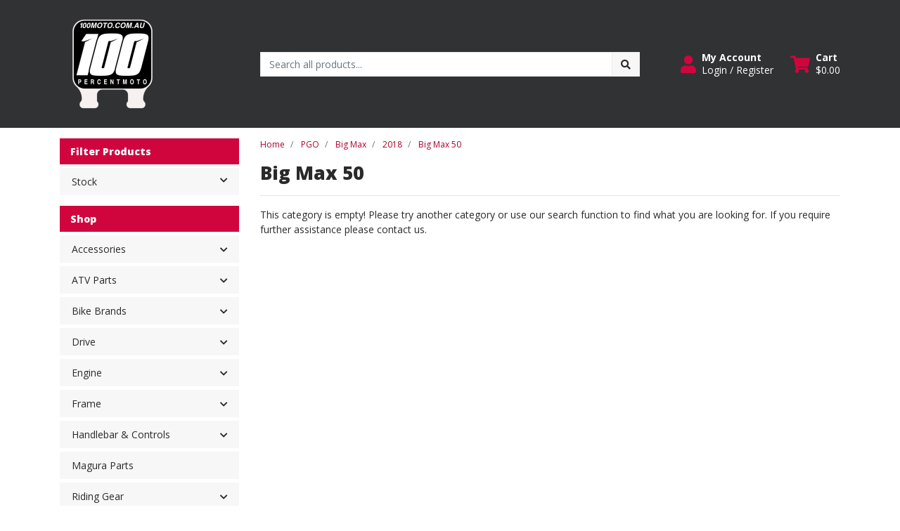

--- FILE ---
content_type: text/html; charset=utf-8
request_url: https://www.100moto.com.au/pgo/big-max/2018/big-max-50/~-159120
body_size: 72105
content:
<!DOCTYPE html>
<html lang="en">
<head itemscope itemtype="http://schema.org/WebSite">
	<meta http-equiv="Content-Type" content="text/html; charset=utf-8"/>
<meta http-equiv="x-ua-compatible" content="ie=edge">
<meta name="keywords" content="PGO Big Max 2018 Big Max 50"/>
<meta name="description" content="Big Max 50 - PGO Big Max 2018 Big Max 50"/>
<meta name="viewport" content="width=device-width, initial-scale=1, shrink-to-fit=no">
<meta name="csrf-token" content="f4d683ea36cfad5cc493516dd245376e6133e33e,42eac94b4d883dbf42f8e9fcf11f886cc9a7949f,1769380565"/>
<meta property="og:image" content="https://www.100moto.com.au/assets/website_logo.png"/>
<meta property="og:title" content="PGO Big Max 2018 Big Max 50"/>
<meta property="og:site_name" content="100% Moto"/>
<meta property="og:type" content="website"/>
<meta property="og:url" content="https://www.100moto.com.au/pgo/big-max/2018/big-max-50/~-159120"/>
<meta property="og:description" content="Big Max 50 - PGO Big Max 2018 Big Max 50"/>
<title itemprop='name'>PGO Big Max 2018 Big Max 50</title>
<link rel="canonical" href="https://www.100moto.com.au/pgo/big-max/2018/big-max-50/~-159120" itemprop="url"/>
<link rel="shortcut icon" href="/assets/favicon_logo.png?1769377466"/>
<!-- Neto Assets -->
<link rel="dns-prefetch preconnect" href="//assets.netostatic.com">
<link rel="dns-prefetch" href="//use.fontawesome.com">
<link rel="dns-prefetch" href="//google-analytics.com">
<link rel="stylesheet" type="text/css" href="https://use.fontawesome.com/releases/v5.7.2/css/all.css" media="all"/>
<link rel="stylesheet" type="text/css" href="https://cdn.neto.com.au/assets/neto-cdn/jquery_ui/1.12.1/jquery-ui.min.css" media="all"/>
<!--[if lte IE 8]>
	<script type="text/javascript" src="https://cdn.neto.com.au/assets/neto-cdn/html5shiv/3.7.0/html5shiv.js"></script>
	<script type="text/javascript" src="https://cdn.neto.com.au/assets/neto-cdn/respond.js/1.3.0/respond.min.js"></script>
<![endif]-->
<!-- Begin: Script 101 -->
<!-- Google Analytics -->
<script>
(function(i,s,o,g,r,a,m){i['GoogleAnalyticsObject']=r;i[r]=i[r]||function(){
(i[r].q=i[r].q||[]).push(arguments)},i[r].l=1*new Date();a=s.createElement(o),
m=s.getElementsByTagName(o)[0];a.async=1;a.src=g;m.parentNode.insertBefore(a,m)
})(window,document,'script','//www.google-analytics.com/analytics.js','ga');
ga('create', '123', 'auto');
</script>
<!-- End Google Analytics -->
<!-- End: Script 101 -->
<!-- Begin: Script 106 -->
<script
src="https://www.paypal.com/sdk/js?client-id=AReI4iLzls7jI60LdIoIuucik7VeSW...&currency=AUD&components=messages"
data-namespace="PayPalSDK">
</script>
<!-- End: Script 106 -->


	<link rel="preload" href="/assets/themes/cartbrewery/css/app.css?1769377466" as="style">
	<link rel="preload" href="/assets/themes/cartbrewery/css/style.css?1769377466" as="style">
	<link class="theme-selector" rel="stylesheet" href="/assets/themes/cartbrewery/css/app.css?1769377466" media="all"/>
	<link rel="stylesheet" href="/assets/themes/cartbrewery/css/style.css?1769377466" media="all"/>
</head>

<body id="n_category" class="n_cartbrewery">
<a href="#main-content" class="sr-only sr-only-focusable">Skip to main content</a>

<header>
	<section class="container py-3" aria-label="Header container">
		<div class="row align-items-center">
			<div class="col-6 col-sm-3 col-lg-4 col-xl-3 wrapper-logo text-center text-md-left">
				<a href="https://www.100moto.com.au" title="100% Moto">
					<img class="logo" src="/assets/website_logo.png?1769377466" alt="100% Moto logo"/>
				</a>
			</div>
			<div class="d-block d-md-none col-6 col-sm-9 d-flex justify-content-end align-items-center flex-wrap pl-0">
				<a class="btn btn-header" href="https://www.100moto.com.au/_myacct" aria-label="My Account">
					<i class="fa fa-user fa-lg" aria-hidden="true"></i>
				</a>
				<a class="navbar-toggler btn btn-header" href="https://www.100moto.com.au/_mycart?tkn=cart&ts=1769380565727713" aria-label="Shopping cart">
					<i class="fa fa-shopping-cart fa-lg" aria-hidden="true"></i>
				</a>
				<button class="navbar-toggler btn btn-header" type="button" data-toggle="collapse" data-target="#navbarMainMenu" aria-controls="navbarMainMenu" aria-expanded="false" aria-label="Toggle navigation">
					<i class="fa fa-bars fa-lg" aria-hidden="true"></i>
				</button>
			</div>
			<div class="d-none d-md-block col-md-4 col-xl-6 ">
				<div class="header-search pt-2 pt-md-0">
					<form name="productsearch" method="get" action="/" role="search" aria-label="Product search">
							<input type="hidden" name="rf" value="kw"/>
							<div class="input-group">
								<input class="form-control ajax_search" value="" id="name_search" autocomplete="off" name="kw" type="search" aria-label="Input search" placeholder="Search all products..."/>
								<div class="input-group-append">
									<button type="submit" value="Search" class="btn btn-secondary" aria-label="Search site"><i class="fa fa-search" aria-hidden="true"></i></button>
								</div>
							</div>
						</form>
					
				</div>
			</div>
			<div class="utility-links d-none d-md-flex col-sm-5 col-lg-4 col-xl-3 justify-content-end align-items-center">
				<a href="https://www.100moto.com.au/_myacct" role="button" class="btn btn-header d-flex align-items-center ml-xl-4" aria-label="Account">
					<i class="fa fa-user mr-2"></i> 
					<div class="d-flex flex-column align-items-start">
						<strong>My Account</strong>
						<span nloader-content-id="RMyw2wpa_hTmWKWWabjiuGD61-5tGCTqQNKTr_O9juQ4aRuy77rwMz-AvD2G3RY79UGsf-03B6tEwCHzjdbuxA" nloader-content="[base64]" nloader-data="Snpq9-Ew_kIj9FR3PO8RJauGuY-JBfNXt9W28E2bRa0"></span></div>
				</a>
				
				<div id="header-cart">
					<button type="button" class="btn btn-header dropdown-toggle d-flex align-items-center ml-4" data-toggle="dropdown" aria-haspopup="true" aria-expanded="false" aria-label="Shopping cart dropdown">
						<i class="fa fa-shopping-cart mr-2" aria-hidden="true"></i> 
						<div class="d-flex flex-column align-items-start">
							<strong>Cart</strong>
							<span rel="a2c_sub_total"><span nloader-content-id="zlI6tRLyE81yRT2BRKkBYpeXcHjfFJfaKT5mgqYX1QwXYkjn5QyQ1FPw6iSYA453ttmF9J-mLzSGiIDA1fQ_pw" nloader-content="DjElHQMXjGc9WckxlHqFMTVCN8-D3oi0o3ksSB9TdoE" nloader-data="[base64]"></span></span>
						</div>
					</button>
					<ul class="dropdown-menu dropdown-menu-right float-right">
						<li class="box" id="neto-dropdown">
							<div class="body" id="cartcontents"></div>
							<div class="footer"></div>
						</li>
					</ul>
				</div>
			</div>
		</div>
	</section>
	<section id="mobile-menu" class="d-md-none">
		<nav class="container navbar navbar-expand-md">
			<div class="collapse navbar-collapse" id="navbarMainMenu">
				<div class="header-search mb-2">
					<form name="productsearch" method="get" action="/" role="search" aria-label="Product search">
							<input type="hidden" name="rf" value="kw"/>
							<div class="input-group">
								<input class="form-control ajax_search" value="" id="name_search" autocomplete="off" name="kw" type="search" aria-label="Input search" placeholder="Search all products..."/>
								<div class="input-group-append">
									<button type="submit" value="Search" class="btn btn-secondary" aria-label="Search site"><i class="fa fa-search" aria-hidden="true"></i></button>
								</div>
							</div>
						</form>
					
				</div>

				<div class="card">
								<div class="card-header">
									Shop
								</div>
								<div class="card-body">
									<ul class="lvl1" role="navigation" aria-label="Category menu"><li class="nav-item collapsed">
												<div class="nav-wrapper">
													<a href="https://www.100moto.com.au/accessories/~-436" class="nav-link next-lvl" role="button">Accessories</a><a data-toggle="collapse" href="#sidebarMenu436" class="toggle collapsed nav-link" role="button" aria-expanded="false" aria-controls="sidebarMenu436"><i class="fa fa-chevron-down"></i></a>
												</div>
												<ul id="sidebarMenu436" class="lvl2 collapse">
													<li class="nav-item">
												<a href="https://www.100moto.com.au/accessories/air-filter/" class="nav-link">Air Filter</a>
											</li>
										<li class="nav-item">
												<a href="https://www.100moto.com.au/accessories/axle-blocks/~-334" class="nav-link">Axle Blocks</a>
											</li>
										<li class="nav-item">
												<a href="https://www.100moto.com.au/accessories/bike-stand/" class="nav-link">Bike Stand</a>
											</li>
										<li class="nav-item">
												<a href="https://www.100moto.com.au/accessories/brake-reservoir-cap/~-335" class="nav-link">Brake Reservoir Cap</a>
											</li>
										<li class="nav-item">
												<a href="https://www.100moto.com.au/accessories/clutch-cable-guide/~-345" class="nav-link">Clutch Cable Guide</a>
											</li>
										<li class="nav-item">
												<a href="https://www.100moto.com.au/accessories/engine-plug-kit/" class="nav-link">Engine Plug Kit</a>
											</li>
										<li class="nav-item">
												<a href="https://www.100moto.com.au/accessories/fork-air-bleeder/~-387" class="nav-link">Fork Air Bleeder</a>
											</li>
										<li class="nav-item">
												<a href="https://www.100moto.com.au/accessories/fork-air-pump/~-392" class="nav-link">Fork Air Pump</a>
											</li>
										<li class="nav-item">
												<a href="https://www.100moto.com.au/accessories/fuel-cap-vent/" class="nav-link">Fuel Cap Vent</a>
											</li>
										<li class="nav-item">
												<a href="https://www.100moto.com.au/accessories/fuel-mixture-screw/" class="nav-link">Fuel Mixture Screw</a>
											</li>
										<li class="nav-item">
												<a href="https://www.100moto.com.au/accessories/oil-fill-plugs/" class="nav-link">Oil Fill Plugs</a>
											</li>
										<li class="nav-item">
												<a href="https://www.100moto.com.au/accessories/stand/" class="nav-link">Stand</a>
											</li>
										<li class="nav-item">
												<a href="https://www.100moto.com.au/accessories/tie-down-straps/~-405" class="nav-link">Tie Down Straps</a>
											</li>
										<li class="nav-item">
												<a href="https://www.100moto.com.au/accessories/tools/~-374" class="nav-link">Tools</a>
											</li>
										<li class="nav-item">
												<a href="https://www.100moto.com.au/carbon-rear-caliper-guard/" class="nav-link">Carbon Rear Caliper Guard</a>
											</li>
										<li class="nav-item">
												<a href="https://www.100moto.com.au/accessories/titanium-bolt-kits/" class="nav-link">Titanium Bolt Kits</a>
											</li>
										<li class="nav-item">
												<a href="https://www.100moto.com.au/accessories/motorcycle-accessories/" class="nav-link">MOTORCYCLE ACCESSORIES</a>
											</li>
										<li class="nav-item">
												<a href="https://www.100moto.com.au/accessories/oils/" class="nav-link">OILS</a>
											</li>
										<li class="nav-item">
												<a href="https://www.100moto.com.au/accessories/phone-accessories/" class="nav-link">PHONE ACCESSORIES</a>
											</li>
										<li class="nav-item">
												<a href="https://www.100moto.com.au/accessories/plastic-protection/" class="nav-link">PLASTIC & PROTECTION</a>
											</li>
										<li class="nav-item">
												<a href="https://www.100moto.com.au/accessories/security/" class="nav-link">SECURITY</a>
											</li>
										<li class="nav-item">
												<a href="https://www.100moto.com.au/wheel-spacers/~-1211" class="nav-link">Wheel Spacers</a>
											</li>
										
												</ul>
											</li>
										<li class="nav-item collapsed">
												<div class="nav-wrapper">
													<a href="https://www.100moto.com.au/atv-parts/" class="nav-link next-lvl" role="button">ATV Parts</a><a data-toggle="collapse" href="#sidebarMenu372" class="toggle collapsed nav-link" role="button" aria-expanded="false" aria-controls="sidebarMenu372"><i class="fa fa-chevron-down"></i></a>
												</div>
												<ul id="sidebarMenu372" class="lvl2 collapse">
													<li class="nav-item">
												<a href="https://www.100moto.com.au/atv-parts/atv-top-boxes/" class="nav-link">ATV & TOP BOXES</a>
											</li>
										<li class="nav-item">
												<a href="https://www.100moto.com.au/atv-parts/atv-accessories/" class="nav-link">ATV ACCESSORIES</a>
											</li>
										<li class="nav-item">
												<a href="https://www.100moto.com.au/atv-parts/atv-bullbars/" class="nav-link">ATV BULLBARS</a>
											</li>
										<li class="nav-item">
												<a href="https://www.100moto.com.au/atv-parts/atv-cv-axle-shaft/" class="nav-link">ATV CV / AXLE SHAFT</a>
											</li>
										<li class="nav-item">
												<a href="https://www.100moto.com.au/atv-parts/atv-rims-hubs/" class="nav-link">ATV RIMS & HUBS</a>
											</li>
										<li class="nav-item">
												<a href="https://www.100moto.com.au/atv-parts/atv-tubes/" class="nav-link">ATV TUBES</a>
											</li>
										<li class="nav-item">
												<a href="https://www.100moto.com.au/atv-parts/atv-tyres/" class="nav-link">ATV TYRES</a>
											</li>
										<li class="nav-item">
												<a href="https://www.100moto.com.au/atv-parts/highlifter/" class="nav-link">HIGHLIFTER</a>
											</li>
										<li class="nav-item">
												<a href="https://www.100moto.com.au/atv-parts/mud-flaps/" class="nav-link">MUD FLAPS</a>
											</li>
										<li class="nav-item">
												<a href="https://www.100moto.com.au/atv-parts/tether-switches-atv-deadman/" class="nav-link">TETHER SWITCHES (ATV DEADMAN)</a>
											</li>
										<li class="nav-item">
												<a href="https://www.100moto.com.au/atv-parts/tow-balls/" class="nav-link">TOW BALLS</a>
											</li>
										<li class="nav-item">
												<a href="https://www.100moto.com.au/atv-parts/windscreens/" class="nav-link">WINDSCREENS</a>
											</li>
										
												</ul>
											</li>
										<li class="nav-item collapsed">
												<div class="nav-wrapper">
													<a href="https://www.100moto.com.au/bike-brands/~-437" class="nav-link next-lvl" role="button">Bike Brands</a><a data-toggle="collapse" href="#sidebarMenu437" class="toggle collapsed nav-link" role="button" aria-expanded="false" aria-controls="sidebarMenu437"><i class="fa fa-chevron-down"></i></a>
												</div>
												<ul id="sidebarMenu437" class="lvl2 collapse">
													<li class="nav-item">
												<a href="https://www.100moto.com.au/bike-brands/beta/~-404" class="nav-link">Beta</a>
											</li>
										<li class="nav-item">
												<a href="https://www.100moto.com.au/bike-brands/bmw/~-371" class="nav-link">BMW</a>
											</li>
										<li class="nav-item">
												<a href="https://www.100moto.com.au/bike-brands/gas-gas/~-318" class="nav-link">Gas Gas</a>
											</li>
										<li class="nav-item">
												<a href="https://www.100moto.com.au/bike-brands/harley-davidson/~-344" class="nav-link">Harley Davidson</a>
											</li>
										<li class="nav-item">
												<a href="https://www.100moto.com.au/bike-brands/honda/~-314" class="nav-link">Honda</a>
											</li>
										<li class="nav-item">
												<a href="https://www.100moto.com.au/bike-brands/husaberg/~-319" class="nav-link">Husaberg</a>
											</li>
										<li class="nav-item">
												<a href="https://www.100moto.com.au/bike-brands/husqvarna/~-320" class="nav-link">Husqvarna</a>
											</li>
										<li class="nav-item">
												<a href="https://www.100moto.com.au/bike-brands/kawasaki/~-315" class="nav-link">Kawasaki</a>
											</li>
										<li class="nav-item">
												<a href="https://www.100moto.com.au/bike-brands/ktm/~-317" class="nav-link">KTM</a>
											</li>
										<li class="nav-item">
												<a href="https://www.100moto.com.au/bike-brands/sherco/~-401" class="nav-link">Sherco</a>
											</li>
										<li class="nav-item">
												<a href="https://www.100moto.com.au/bike-brands/suzuki/~-316" class="nav-link">Suzuki</a>
											</li>
										<li class="nav-item">
												<a href="https://www.100moto.com.au/bike-brands/swm/~-403" class="nav-link">SWM</a>
											</li>
										<li class="nav-item">
												<a href="https://www.100moto.com.au/bike-brands/tm/~-402" class="nav-link">TM</a>
											</li>
										<li class="nav-item">
												<a href="https://www.100moto.com.au/bike-brands/yamaha/~-313" class="nav-link">Yamaha</a>
											</li>
										<li class="nav-item">
												<a href="https://www.100moto.com.au/rieju/" class="nav-link">Rieju</a>
											</li>
										<li class="nav-item">
												<a href="https://www.100moto.com.au/triumph/~-451" class="nav-link">Triumph</a>
											</li>
										
												</ul>
											</li>
										<li class="nav-item collapsed">
												<div class="nav-wrapper">
													<a href="https://www.100moto.com.au/drive/~-439" class="nav-link next-lvl" role="button">Drive</a><a data-toggle="collapse" href="#sidebarMenu439" class="toggle collapsed nav-link" role="button" aria-expanded="false" aria-controls="sidebarMenu439"><i class="fa fa-chevron-down"></i></a>
												</div>
												<ul id="sidebarMenu439" class="lvl2 collapse">
													<li class="nav-item">
												<a href="https://www.100moto.com.au/drive/brake-pads/~-367" class="nav-link">Brake Pads</a>
											</li>
										<li class="nav-item">
												<a href="https://www.100moto.com.au/drive/brake-system/" class="nav-link">Brake System</a>
											</li>
										<li class="nav-item">
												<a href="https://www.100moto.com.au/drive/chain/" class="nav-link">Chain</a>
											</li>
										<li class="nav-item">
												<a href="https://www.100moto.com.au/drive/rk-chain/~-325" class="nav-link">RK Chain</a>
											</li>
										<li class="nav-item">
												<a href="https://www.100moto.com.au/drive/spoke-covers/" class="nav-link">Spoke Covers</a>
											</li>
										<li class="nav-item">
												<a href="https://www.100moto.com.au/drive/spoke-skin-kovers/~-394" class="nav-link">Spoke Skin Kovers</a>
											</li>
										<li class="nav-item">
												<a href="https://www.100moto.com.au/drive/tubes/~-375" class="nav-link">Tubes</a>
											</li>
										<li class="nav-item">
												<a href="https://www.100moto.com.au/drive/tyres/~-376" class="nav-link">Tyres</a>
											</li>
										<li class="nav-item">
												<a href="https://www.100moto.com.au/drive/holeshot-device/" class="nav-link">Holeshot Device</a>
											</li>
										<li class="nav-item">
												<a href="https://www.100moto.com.au/drive/launch-control/" class="nav-link">Launch Control</a>
											</li>
										<li class="nav-item">
												<a href="https://www.100moto.com.au/drive/chain-sprocket-kits/" class="nav-link">CHAIN & SPROCKET KITS</a>
											</li>
										<li class="nav-item">
												<a href="https://www.100moto.com.au/drive/chain-join-links/" class="nav-link">CHAIN JOIN LINKS</a>
											</li>
										<li class="nav-item">
												<a href="https://www.100moto.com.au/drive/chain-roller/" class="nav-link">CHAIN ROLLER</a>
											</li>
										<li class="nav-item">
												<a href="https://www.100moto.com.au/drive/drive-belts/" class="nav-link">DRIVE BELTS</a>
											</li>
										<li class="nav-item">
												<a href="https://www.100moto.com.au/drive/driveshaft-rebuild-kits/" class="nav-link">DRIVESHAFT REBUILD KITS</a>
											</li>
										<li class="nav-item">
												<a href="https://www.100moto.com.au/drive/sprocket-covers/" class="nav-link">SPROCKET COVERS</a>
											</li>
										<li class="nav-item">
												<a href="https://www.100moto.com.au/drive/sprockets/" class="nav-link">SPROCKETS</a>
											</li>
										
												</ul>
											</li>
										<li class="nav-item collapsed">
												<div class="nav-wrapper">
													<a href="https://www.100moto.com.au/engine/~-440" class="nav-link next-lvl" role="button">Engine</a><a data-toggle="collapse" href="#sidebarMenu440" class="toggle collapsed nav-link" role="button" aria-expanded="false" aria-controls="sidebarMenu440"><i class="fa fa-chevron-down"></i></a>
												</div>
												<ul id="sidebarMenu440" class="lvl2 collapse">
													<li class="nav-item">
												<a href="https://www.100moto.com.au/engine/coolant/~-362" class="nav-link">Coolant</a>
											</li>
										<li class="nav-item">
												<a href="https://www.100moto.com.au/engine/gear-lever/" class="nav-link">Gear Lever</a>
											</li>
										<li class="nav-item">
												<a href="https://www.100moto.com.au/engine/gear-shift-lever/~-398" class="nav-link">Gear Shift Lever</a>
											</li>
										<li class="nav-item">
												<a href="https://www.100moto.com.au/engine/header-pipe-guard/~-384" class="nav-link">Header Pipe Guard</a>
											</li>
										<li class="nav-item">
												<a href="https://www.100moto.com.au/engine/hour-meter/~-396" class="nav-link">Hour Meter</a>
											</li>
										<li class="nav-item">
												<a href="https://www.100moto.com.au/engine/radiator/" class="nav-link">Radiator</a>
											</li>
										<li class="nav-item">
												<a href="https://www.100moto.com.au/engine/radiator-guards/~-352" class="nav-link">Radiator Guards</a>
											</li>
										<li class="nav-item">
												<a href="https://www.100moto.com.au/engine/clutch-bleed-kit/" class="nav-link">Clutch Bleed Kit</a>
											</li>
										<li class="nav-item">
												<a href="https://www.100moto.com.au/engine/accelerator-pump-rebuild-kits/" class="nav-link">ACCELERATOR PUMP REBUILD KITS</a>
											</li>
										<li class="nav-item">
												<a href="https://www.100moto.com.au/engine/cam-chains/" class="nav-link">CAM CHAINS</a>
											</li>
										<li class="nav-item">
												<a href="https://www.100moto.com.au/engine/camshafts/" class="nav-link">CAMSHAFTS</a>
											</li>
										<li class="nav-item">
												<a href="https://www.100moto.com.au/engine/complete-engine-rebuild-kits/" class="nav-link">COMPLETE ENGINE REBUILD KITS</a>
											</li>
										<li class="nav-item">
												<a href="https://www.100moto.com.au/engine/conrod-kits/" class="nav-link">CONROD KITS</a>
											</li>
										<li class="nav-item">
												<a href="https://www.100moto.com.au/engine/countershaft-seals/" class="nav-link">COUNTERSHAFT SEALS</a>
											</li>
										<li class="nav-item">
												<a href="https://www.100moto.com.au/engine/countershaft-washers/" class="nav-link">COUNTERSHAFT WASHERS</a>
											</li>
										<li class="nav-item">
												<a href="https://www.100moto.com.au/engine/crankshafts/" class="nav-link">CRANKSHAFTS</a>
											</li>
										<li class="nav-item">
												<a href="https://www.100moto.com.au/engine/cylinders/" class="nav-link">CYLINDERS</a>
											</li>
										<li class="nav-item">
												<a href="https://www.100moto.com.au/engine/engine-complete-gaskets/" class="nav-link">ENGINE COMPLETE GASKETS</a>
											</li>
										<li class="nav-item">
												<a href="https://www.100moto.com.au/engine/engine-main-bearings-seals/" class="nav-link">ENGINE MAIN BEARINGS & SEALS</a>
											</li>
										<li class="nav-item">
												<a href="https://www.100moto.com.au/engine/engine-mounts/" class="nav-link">ENGINE MOUNTS</a>
											</li>
										<li class="nav-item">
												<a href="https://www.100moto.com.au/engine/engine-top-end-gaskets/" class="nav-link">ENGINE TOP END GASKETS</a>
											</li>
										<li class="nav-item">
												<a href="https://www.100moto.com.au/engine/engine-valves/" class="nav-link">ENGINE VALVES</a>
											</li>
										<li class="nav-item">
												<a href="https://www.100moto.com.au/engine/exhaust/~-1228" class="nav-link">Exhaust</a>
											</li>
										<li class="nav-item">
												<a href="https://www.100moto.com.au/engine/exhaust-slip-on/" class="nav-link">EXHAUST - SLIP ON</a>
											</li>
										<li class="nav-item">
												<a href="https://www.100moto.com.au/engine/exhaust-gaskets/" class="nav-link">EXHAUST GASKETS</a>
											</li>
										<li class="nav-item">
												<a href="https://www.100moto.com.au/engine/exhaust-wrap/" class="nav-link">EXHAUST WRAP</a>
											</li>
										<li class="nav-item">
												<a href="https://www.100moto.com.au/engine/muffler-packing/" class="nav-link">MUFFLER PACKING</a>
											</li>
										<li class="nav-item">
												<a href="https://www.100moto.com.au/engine/oil-seals/" class="nav-link">OIL SEALS</a>
											</li>
										<li class="nav-item">
												<a href="https://www.100moto.com.au/engine/other-gaskets/" class="nav-link">OTHER GASKETS</a>
											</li>
										<li class="nav-item">
												<a href="https://www.100moto.com.au/engine/output-shaft-kits/" class="nav-link">OUTPUT SHAFT KITS</a>
											</li>
										<li class="nav-item">
												<a href="https://www.100moto.com.au/engine/piston-kits/" class="nav-link">PISTON KITS</a>
											</li>
										<li class="nav-item">
												<a href="https://www.100moto.com.au/engine/piston-needle-bearings/" class="nav-link">PISTON NEEDLE BEARINGS</a>
											</li>
										<li class="nav-item">
												<a href="https://www.100moto.com.au/engine/piston-rings/" class="nav-link">PISTON RINGS</a>
											</li>
										<li class="nav-item">
												<a href="https://www.100moto.com.au/engine/shift-sensor-kits/" class="nav-link">SHIFT SENSOR KITS</a>
											</li>
										<li class="nav-item">
												<a href="https://www.100moto.com.au/engine/shims/" class="nav-link">SHIMS</a>
											</li>
										<li class="nav-item">
												<a href="https://www.100moto.com.au/engine/sump-plugs/" class="nav-link">SUMP PLUGS</a>
											</li>
										<li class="nav-item">
												<a href="https://www.100moto.com.au/engine/top-end-engine-rebuild-kits/" class="nav-link">TOP END ENGINE REBUILD KITS</a>
											</li>
										<li class="nav-item">
												<a href="https://www.100moto.com.au/engine/water-pump-rebuild-kits/" class="nav-link">WATER PUMP REBUILD KITS</a>
											</li>
										
												</ul>
											</li>
										<li class="nav-item collapsed">
												<div class="nav-wrapper">
													<a href="https://www.100moto.com.au/frame/~-441" class="nav-link next-lvl" role="button">Frame</a><a data-toggle="collapse" href="#sidebarMenu441" class="toggle collapsed nav-link" role="button" aria-expanded="false" aria-controls="sidebarMenu441"><i class="fa fa-chevron-down"></i></a>
												</div>
												<ul id="sidebarMenu441" class="lvl2 collapse">
													<li class="nav-item">
												<a href="https://www.100moto.com.au/frame/bash-plate/" class="nav-link">Bash Plate</a>
											</li>
										<li class="nav-item">
												<a href="https://www.100moto.com.au/frame/foot-pegs/" class="nav-link">Foot Pegs</a>
											</li>
										<li class="nav-item">
												<a href="https://www.100moto.com.au/frame/frame-guards/~-350" class="nav-link">Frame Guards</a>
											</li>
										<li class="nav-item">
												<a href="https://www.100moto.com.au/frame/lowering-link/" class="nav-link">Lowering Link</a>
											</li>
										<li class="nav-item">
												<a href="https://www.100moto.com.au/frame/skid-plate/" class="nav-link">Skid Plate</a>
											</li>
										
												</ul>
											</li>
										<li class="nav-item collapsed">
												<div class="nav-wrapper">
													<a href="https://www.100moto.com.au/handlebar-controls/" class="nav-link next-lvl" role="button">Handlebar & Controls</a><a data-toggle="collapse" href="#sidebarMenu438" class="toggle collapsed nav-link" role="button" aria-expanded="false" aria-controls="sidebarMenu438"><i class="fa fa-chevron-down"></i></a>
												</div>
												<ul id="sidebarMenu438" class="lvl2 collapse">
													<li class="nav-item">
												<a href="https://www.100moto.com.au/handlebar-controls/brake-lever/" class="nav-link">Brake Lever</a>
											</li>
										<li class="nav-item">
												<a href="https://www.100moto.com.au/handlebar-controls/brake-master-cylinder/" class="nav-link">Brake Master Cylinder</a>
											</li>
										<li class="nav-item">
												<a href="https://www.100moto.com.au/handlebar-controls/clutch-kit/" class="nav-link">Clutch Kit</a>
											</li>
										<li class="nav-item">
												<a href="https://www.100moto.com.au/handlebar-controls/clutch-lever/" class="nav-link">Clutch Lever</a>
											</li>
										<li class="nav-item">
												<a href="https://www.100moto.com.au/handlebar-controls/clutch-master-cylinder/" class="nav-link">Clutch Master Cylinder</a>
											</li>
										<li class="nav-item">
												<a href="https://www.100moto.com.au/handlebar-controls/fat-bars/" class="nav-link">Fat Bars</a>
											</li>
										<li class="nav-item">
												<a href="https://www.100moto.com.au/handlebar-controls/grips/" class="nav-link">Grips</a>
											</li>
										<li class="nav-item">
												<a href="https://www.100moto.com.au/handlebar-controls/handlebars/" class="nav-link">Handlebars</a>
											</li>
										<li class="nav-item">
												<a href="https://www.100moto.com.au/handlebar-controls/throttle-tube/" class="nav-link">Throttle Tube</a>
											</li>
										<li class="nav-item">
												<a href="https://www.100moto.com.au/handlebar-controls/triple-clamps/" class="nav-link">Triple Clamps</a>
											</li>
										<li class="nav-item">
												<a href="https://www.100moto.com.au/handlebar-controls/bar-ends/" class="nav-link">BAR ENDS</a>
											</li>
										<li class="nav-item">
												<a href="https://www.100moto.com.au/handlebar-controls/footpegs/" class="nav-link">FOOTPEGS</a>
											</li>
										<li class="nav-item">
												<a href="https://www.100moto.com.au/handlebar-controls/hand-guards/" class="nav-link">HAND GUARDS</a>
											</li>
										<li class="nav-item">
												<a href="https://www.100moto.com.au/handlebar-controls/handlebar-mounts/" class="nav-link">HANDLEBAR MOUNTS</a>
											</li>
										<li class="nav-item">
												<a href="https://www.100moto.com.au/handlebar-controls/handlebar-muffs/" class="nav-link">HANDLEBAR MUFFS</a>
											</li>
										<li class="nav-item">
												<a href="https://www.100moto.com.au/handlebar-controls/mirrors/" class="nav-link">MIRRORS</a>
											</li>
										<li class="nav-item">
												<a href="https://www.100moto.com.au/handlebar-controls/throttle-assemblies/" class="nav-link">THROTTLE ASSEMBLIES</a>
											</li>
										
												</ul>
											</li>
										<li class="nav-item">
												<div class="nav-wrapper">
													<a href="https://www.100moto.com.au/magura-parts/" class="nav-link">Magura Parts</a>
												</div>
											</li>
										<li class="nav-item collapsed">
												<div class="nav-wrapper">
													<a href="https://www.100moto.com.au/riding-gear/~-442" class="nav-link next-lvl" role="button">Riding Gear</a><a data-toggle="collapse" href="#sidebarMenu442" class="toggle collapsed nav-link" role="button" aria-expanded="false" aria-controls="sidebarMenu442"><i class="fa fa-chevron-down"></i></a>
												</div>
												<ul id="sidebarMenu442" class="lvl2 collapse">
													<li class="nav-item">
												<a href="https://www.100moto.com.au/riding-gear/goggles/~-321" class="nav-link">Goggles</a>
											</li>
										<li class="nav-item">
												<a href="https://www.100moto.com.au/riding-gear/lense/~-354" class="nav-link">Lense</a>
											</li>
										<li class="nav-item">
												<a href="https://www.100moto.com.au/riding-gear/roll-off-film/~-380" class="nav-link">Roll Off Film</a>
											</li>
										<li class="nav-item">
												<a href="https://www.100moto.com.au/riding-gear/tearoffs/~-355" class="nav-link">Tearoffs</a>
											</li>
										<li class="nav-item">
												<a href="https://www.100moto.com.au/riding-gear/backpacks/" class="nav-link">BACKPACKS</a>
											</li>
										<li class="nav-item">
												<a href="https://www.100moto.com.au/riding-gear/boots/" class="nav-link">BOOTS</a>
											</li>
										<li class="nav-item">
												<a href="https://www.100moto.com.au/riding-gear/casual/" class="nav-link">CASUAL</a>
											</li>
										<li class="nav-item">
												<a href="https://www.100moto.com.au/riding-gear/gear-bags/" class="nav-link">GEAR BAGS</a>
											</li>
										<li class="nav-item">
												<a href="https://www.100moto.com.au/riding-gear/helmet-visors/" class="nav-link">HELMET VISORS</a>
											</li>
										<li class="nav-item">
												<a href="https://www.100moto.com.au/riding-gear/helmets/" class="nav-link">HELMETS</a>
											</li>
										<li class="nav-item">
												<a href="https://www.100moto.com.au/riding-gear/intercoms/" class="nav-link">INTERCOMS</a>
											</li>
										<li class="nav-item">
												<a href="https://www.100moto.com.au/riding-gear/off-road/" class="nav-link">OFF-ROAD</a>
											</li>
										<li class="nav-item">
												<a href="https://www.100moto.com.au/riding-gear/other-luggage/" class="nav-link">OTHER LUGGAGE</a>
											</li>
										<li class="nav-item">
												<a href="https://www.100moto.com.au/riding-gear/panniers-saddlebags/" class="nav-link">PANNIERS & SADDLEBAGS</a>
											</li>
										<li class="nav-item">
												<a href="https://www.100moto.com.au/riding-gear/protection-inserts/" class="nav-link">PROTECTION INSERTS</a>
											</li>
										<li class="nav-item">
												<a href="https://www.100moto.com.au/riding-gear/rainwear/" class="nav-link">RAINWEAR</a>
											</li>
										<li class="nav-item">
												<a href="https://www.100moto.com.au/riding-gear/road/" class="nav-link">ROAD</a>
											</li>
										<li class="nav-item">
												<a href="https://www.100moto.com.au/riding-gear/roll-bags/" class="nav-link">ROLL BAGS</a>
											</li>
										<li class="nav-item">
												<a href="https://www.100moto.com.au/riding-gear/tail-packs/" class="nav-link">TAIL PACKS</a>
											</li>
										<li class="nav-item">
												<a href="https://www.100moto.com.au/riding-gear/tank-bags/" class="nav-link">TANK BAGS</a>
											</li>
										
												</ul>
											</li>
										<li class="nav-item collapsed">
												<div class="nav-wrapper">
													<a href="https://www.100moto.com.au/numbers-stickers-seat-covers/" class="nav-link next-lvl" role="button">Numbers Stickers Seat Covers</a><a data-toggle="collapse" href="#sidebarMenu443" class="toggle collapsed nav-link" role="button" aria-expanded="false" aria-controls="sidebarMenu443"><i class="fa fa-chevron-down"></i></a>
												</div>
												<ul id="sidebarMenu443" class="lvl2 collapse">
													<li class="nav-item">
												<a href="https://www.100moto.com.au/stickers-numbers/race-numbers/" class="nav-link">Race Numbers</a>
											</li>
										<li class="nav-item">
												<a href="https://www.100moto.com.au/stickers-numbers/stickers-seat-covers/" class="nav-link">Stickers & Seat Covers</a>
											</li>
										
												</ul>
											</li>
										<li class="nav-item collapsed">
												<div class="nav-wrapper">
													<a href="https://www.100moto.com.au/accesorries/" class="nav-link next-lvl" role="button">Accessories</a><a data-toggle="collapse" href="#sidebarMenu778" class="toggle collapsed nav-link" role="button" aria-expanded="false" aria-controls="sidebarMenu778"><i class="fa fa-chevron-down"></i></a>
												</div>
												<ul id="sidebarMenu778" class="lvl2 collapse">
													<li class="nav-item">
												<a href="https://www.100moto.com.au/accessories/air-filter/~-1217" class="nav-link">Air Filter</a>
											</li>
										<li class="nav-item">
												<a href="https://www.100moto.com.au/accessories/axle-blocks/~-1223" class="nav-link">Axle Blocks</a>
											</li>
										<li class="nav-item">
												<a href="https://www.100moto.com.au/accessories/bike-stand/~-1222" class="nav-link">Bike Stand</a>
											</li>
										<li class="nav-item">
												<a href="https://www.100moto.com.au/accessories/brake-reservoir-cap/~-1219" class="nav-link">Brake Reservoir Cap</a>
											</li>
										<li class="nav-item">
												<a href="https://www.100moto.com.au/accessories/carbon-rear-caliper-guard/" class="nav-link">Carbon Rear Caliper Guard</a>
											</li>
										<li class="nav-item">
												<a href="https://www.100moto.com.au/accessories/clutch-cable-guide/~-1224" class="nav-link">Clutch Cable Guide</a>
											</li>
										<li class="nav-item">
												<a href="https://www.100moto.com.au/accessories/engine-plug-kit/~-1229" class="nav-link">Engine Plug Kit</a>
											</li>
										<li class="nav-item">
												<a href="https://www.100moto.com.au/accessories/fork-air-bleeder/~-1221" class="nav-link">Fork Air Bleeder</a>
											</li>
										<li class="nav-item">
												<a href="https://www.100moto.com.au/accessories/fork-air-pump/~-1226" class="nav-link">Fork Air Pump</a>
											</li>
										<li class="nav-item">
												<a href="https://www.100moto.com.au/accessories/fuel-cap-vent/~-1220" class="nav-link">Fuel Cap Vent</a>
											</li>
										<li class="nav-item">
												<a href="https://www.100moto.com.au/accessories/fuel-mixture-screw/~-1230" class="nav-link">Fuel Mixture Screw</a>
											</li>
										<li class="nav-item">
												<a href="https://www.100moto.com.au/accessories/motorcycle-accessories/~-1235" class="nav-link">MOTORCYCLE ACCESSORIES</a>
											</li>
										<li class="nav-item">
												<a href="https://www.100moto.com.au/accessories/oil-fill-plugs/~-1232" class="nav-link">Oil Fill Plugs</a>
											</li>
										<li class="nav-item">
												<a href="https://www.100moto.com.au/accessories/oils/~-1218" class="nav-link">OILS</a>
											</li>
										<li class="nav-item">
												<a href="https://www.100moto.com.au/accessories/phone-accessories/~-1246" class="nav-link">PHONE ACCESSORIES</a>
											</li>
										<li class="nav-item">
												<a href="https://www.100moto.com.au/accessories/plastic-protection/~-1249" class="nav-link">PLASTIC & PROTECTION</a>
											</li>
										<li class="nav-item">
												<a href="https://www.100moto.com.au/accessories/security/~-1237" class="nav-link">SECURITY</a>
											</li>
										<li class="nav-item">
												<a href="https://www.100moto.com.au/accesorries/stand/" class="nav-link">Stand</a>
											</li>
										<li class="nav-item">
												<a href="https://www.100moto.com.au/accessories/tie-down-straps/~-1234" class="nav-link">Tie Down Straps</a>
											</li>
										<li class="nav-item">
												<a href="https://www.100moto.com.au/accessories/titanium-bolt-kits/~-1216" class="nav-link">Titanium Bolt Kits</a>
											</li>
										<li class="nav-item">
												<a href="https://www.100moto.com.au/accessories/tools/~-1225" class="nav-link">Tools</a>
											</li>
										<li class="nav-item">
												<a href="https://www.100moto.com.au/accessories/wheel-spacers/" class="nav-link">Wheel Spacers</a>
											</li>
										
												</ul>
											</li>
										<li class="nav-item">
												<div class="nav-wrapper">
													<a href="https://www.100moto.com.au/amazonas/~-105786" class="nav-link">Amazonas</a>
												</div>
											</li>
										<li class="nav-item collapsed">
												<div class="nav-wrapper">
													<a href="https://www.100moto.com.au/aprilia/~-105747" class="nav-link next-lvl" role="button">Aprilia</a><a data-toggle="collapse" href="#sidebarMenu105747" class="toggle collapsed nav-link" role="button" aria-expanded="false" aria-controls="sidebarMenu105747"><i class="fa fa-chevron-down"></i></a>
												</div>
												<ul id="sidebarMenu105747" class="lvl2 collapse">
													<li class="nav-item">
												<a href="https://www.100moto.com.au/aprilia/af-1/~-107278" class="nav-link">AF-1</a>
											</li>
										<li class="nav-item">
												<a href="https://www.100moto.com.au/aprilia/amico/~-107277" class="nav-link">Amico</a>
											</li>
										<li class="nav-item">
												<a href="https://www.100moto.com.au/aprilia/area/~-107275" class="nav-link">Area</a>
											</li>
										<li class="nav-item">
												<a href="https://www.100moto.com.au/aprilia/atlantic/~-107295" class="nav-link">Atlantic</a>
											</li>
										<li class="nav-item">
												<a href="https://www.100moto.com.au/aprilia/caponord/~-107289" class="nav-link">Caponord</a>
											</li>
										<li class="nav-item">
												<a href="https://www.100moto.com.au/aprilia/classic/~-107296" class="nav-link">Classic</a>
											</li>
										<li class="nav-item">
												<a href="https://www.100moto.com.au/aprilia/dorsoduro/~-107272" class="nav-link">Dorsoduro</a>
											</li>
										<li class="nav-item">
												<a href="https://www.100moto.com.au/aprilia/et/~-107288" class="nav-link">ET</a>
											</li>
										<li class="nav-item">
												<a href="https://www.100moto.com.au/aprilia/etv/~-107282" class="nav-link">ETV</a>
											</li>
										<li class="nav-item">
												<a href="https://www.100moto.com.au/aprilia/etx/~-107283" class="nav-link">ETX</a>
											</li>
										<li class="nav-item">
												<a href="https://www.100moto.com.au/aprilia/europa/~-107276" class="nav-link">Europa</a>
											</li>
										<li class="nav-item">
												<a href="https://www.100moto.com.au/aprilia/leonardo/~-107286" class="nav-link">Leonardo</a>
											</li>
										<li class="nav-item">
												<a href="https://www.100moto.com.au/aprilia/mana/~-107297" class="nav-link">Mana</a>
											</li>
										<li class="nav-item">
												<a href="https://www.100moto.com.au/aprilia/moto/~-107287" class="nav-link">Moto</a>
											</li>
										<li class="nav-item">
												<a href="https://www.100moto.com.au/aprilia/mx/~-107284" class="nav-link">MX</a>
											</li>
										<li class="nav-item">
												<a href="https://www.100moto.com.au/aprilia/pegaso/~-107298" class="nav-link">Pegaso</a>
											</li>
										<li class="nav-item">
												<a href="https://www.100moto.com.au/aprilia/rally/~-107273" class="nav-link">Rally</a>
											</li>
										<li class="nav-item">
												<a href="https://www.100moto.com.au/aprilia/rc/~-107293" class="nav-link">RC</a>
											</li>
										<li class="nav-item">
												<a href="https://www.100moto.com.au/aprilia/rs/~-107255" class="nav-link">RS</a>
											</li>
										<li class="nav-item">
												<a href="https://www.100moto.com.au/aprilia/rxv/~-107294" class="nav-link">RXV</a>
											</li>
										<li class="nav-item">
												<a href="https://www.100moto.com.au/aprilia/scarabeo/~-107281" class="nav-link">Scarabeo</a>
											</li>
										<li class="nav-item">
												<a href="https://www.100moto.com.au/aprilia/sonic/~-107279" class="nav-link">Sonic</a>
											</li>
										<li class="nav-item">
												<a href="https://www.100moto.com.au/aprilia/sportcity/~-107292" class="nav-link">Sportcity</a>
											</li>
										<li class="nav-item">
												<a href="https://www.100moto.com.au/aprilia/sr/~-107274" class="nav-link">SR</a>
											</li>
										<li class="nav-item">
												<a href="https://www.100moto.com.au/aprilia/sr-max/~-107290" class="nav-link">SR Max</a>
											</li>
										<li class="nav-item">
												<a href="https://www.100moto.com.au/aprilia/srv/~-107299" class="nav-link">SRV</a>
											</li>
										<li class="nav-item">
												<a href="https://www.100moto.com.au/aprilia/sx/~-107280" class="nav-link">SX</a>
											</li>
										<li class="nav-item">
												<a href="https://www.100moto.com.au/aprilia/sxr/~-107285" class="nav-link">SXR</a>
											</li>
										<li class="nav-item">
												<a href="https://www.100moto.com.au/aprilia/sxv/~-107291" class="nav-link">SXV</a>
											</li>
										<li class="nav-item">
												<a href="https://www.100moto.com.au/aprilia/tuareg/~-107256" class="nav-link">Tuareg</a>
											</li>
										<li class="nav-item">
												<a href="https://www.100moto.com.au/aprilia/wind/~-107300" class="nav-link">Wind</a>
											</li>
										
												</ul>
											</li>
										<li class="nav-item collapsed">
												<div class="nav-wrapper">
													<a href="https://www.100moto.com.au/atala/~-105607" class="nav-link next-lvl" role="button">Atala</a><a data-toggle="collapse" href="#sidebarMenu105607" class="toggle collapsed nav-link" role="button" aria-expanded="false" aria-controls="sidebarMenu105607"><i class="fa fa-chevron-down"></i></a>
												</div>
												<ul id="sidebarMenu105607" class="lvl2 collapse">
													<li class="nav-item">
												<a href="https://www.100moto.com.au/atala/byte/~-105828" class="nav-link">Byte</a>
											</li>
										<li class="nav-item">
												<a href="https://www.100moto.com.au/atala/carosello/~-105830" class="nav-link">Carosello</a>
											</li>
										<li class="nav-item">
												<a href="https://www.100moto.com.au/atala/hacker/~-105827" class="nav-link">Hacker</a>
											</li>
										<li class="nav-item">
												<a href="https://www.100moto.com.au/atala/skeggia/~-105829" class="nav-link">Skeggia</a>
											</li>
										
												</ul>
											</li>
										<li class="nav-item collapsed">
												<div class="nav-wrapper">
													<a href="https://www.100moto.com.au/ather/~-105710" class="nav-link next-lvl" role="button">Ather</a><a data-toggle="collapse" href="#sidebarMenu105710" class="toggle collapsed nav-link" role="button" aria-expanded="false" aria-controls="sidebarMenu105710"><i class="fa fa-chevron-down"></i></a>
												</div>
												<ul id="sidebarMenu105710" class="lvl2 collapse">
													<li class="nav-item">
												<a href="https://www.100moto.com.au/ather/450/~-106819" class="nav-link">450</a>
											</li>
										
												</ul>
											</li>
										<li class="nav-item">
												<div class="nav-wrapper">
													<a href="https://www.100moto.com.au/n-a/" class="nav-link">ATV / UTV Parts</a>
												</div>
											</li>
										<li class="nav-item">
												<div class="nav-wrapper">
													<a href="https://www.100moto.com.au/auguri/~-105787" class="nav-link">Auguri</a>
												</div>
											</li>
										<li class="nav-item collapsed">
												<div class="nav-wrapper">
													<a href="https://www.100moto.com.au/avelloz/~-105668" class="nav-link next-lvl" role="button">Avelloz</a><a data-toggle="collapse" href="#sidebarMenu105668" class="toggle collapsed nav-link" role="button" aria-expanded="false" aria-controls="sidebarMenu105668"><i class="fa fa-chevron-down"></i></a>
												</div>
												<ul id="sidebarMenu105668" class="lvl2 collapse">
													<li class="nav-item">
												<a href="https://www.100moto.com.au/avelloz/az1/~-106425" class="nav-link">AZ1</a>
											</li>
										
												</ul>
											</li>
										<li class="nav-item">
												<div class="nav-wrapper">
													<a href="https://www.100moto.com.au/bajaj/~-105765" class="nav-link">Bajaj</a>
												</div>
											</li>
										<li class="nav-item collapsed">
												<div class="nav-wrapper">
													<a href="https://www.100moto.com.au/baotian/~-105706" class="nav-link next-lvl" role="button">Baotian</a><a data-toggle="collapse" href="#sidebarMenu105706" class="toggle collapsed nav-link" role="button" aria-expanded="false" aria-controls="sidebarMenu105706"><i class="fa fa-chevron-down"></i></a>
												</div>
												<ul id="sidebarMenu105706" class="lvl2 collapse">
													<li class="nav-item">
												<a href="https://www.100moto.com.au/baotian/12c/~-106760" class="nav-link">12C</a>
											</li>
										<li class="nav-item">
												<a href="https://www.100moto.com.au/baotian/12d/~-106761" class="nav-link">12D</a>
											</li>
										<li class="nav-item">
												<a href="https://www.100moto.com.au/baotian/12e/~-106764" class="nav-link">12E</a>
											</li>
										<li class="nav-item">
												<a href="https://www.100moto.com.au/baotian/12f/~-106766" class="nav-link">12F</a>
											</li>
										<li class="nav-item">
												<a href="https://www.100moto.com.au/baotian/12g/~-106769" class="nav-link">12G</a>
											</li>
										<li class="nav-item">
												<a href="https://www.100moto.com.au/baotian/12p/~-106775" class="nav-link">12P</a>
											</li>
										<li class="nav-item">
												<a href="https://www.100moto.com.au/baotian/20b/~-106763" class="nav-link">20B</a>
											</li>
										<li class="nav-item">
												<a href="https://www.100moto.com.au/baotian/21b/~-106740" class="nav-link">21B</a>
											</li>
										<li class="nav-item">
												<a href="https://www.100moto.com.au/baotian/22c/~-106762" class="nav-link">22C</a>
											</li>
										<li class="nav-item">
												<a href="https://www.100moto.com.au/baotian/22d/~-106765" class="nav-link">22D</a>
											</li>
										<li class="nav-item">
												<a href="https://www.100moto.com.au/baotian/22e/~-106767" class="nav-link">22E</a>
											</li>
										<li class="nav-item">
												<a href="https://www.100moto.com.au/baotian/22f/~-106768" class="nav-link">22F</a>
											</li>
										<li class="nav-item">
												<a href="https://www.100moto.com.au/baotian/22p/~-106776" class="nav-link">22P</a>
											</li>
										<li class="nav-item">
												<a href="https://www.100moto.com.au/baotian/2a/~-106774" class="nav-link">2A</a>
											</li>
										<li class="nav-item">
												<a href="https://www.100moto.com.au/baotian/2c/~-106777" class="nav-link">2C</a>
											</li>
										<li class="nav-item">
												<a href="https://www.100moto.com.au/baotian/6a/~-106772" class="nav-link">6A</a>
											</li>
										<li class="nav-item">
												<a href="https://www.100moto.com.au/baotian/6b/~-106773" class="nav-link">6B</a>
											</li>
										<li class="nav-item">
												<a href="https://www.100moto.com.au/baotian/7a/~-106742" class="nav-link">7A</a>
											</li>
										<li class="nav-item">
												<a href="https://www.100moto.com.au/baotian/7b/~-106744" class="nav-link">7B</a>
											</li>
										<li class="nav-item">
												<a href="https://www.100moto.com.au/baotian/8a/~-106770" class="nav-link">8A</a>
											</li>
										<li class="nav-item">
												<a href="https://www.100moto.com.au/baotian/8b/~-106771" class="nav-link">8B</a>
											</li>
										<li class="nav-item">
												<a href="https://www.100moto.com.au/baotian/9d/~-106743" class="nav-link">9D</a>
											</li>
										<li class="nav-item">
												<a href="https://www.100moto.com.au/baotian/qt11/~-106780" class="nav-link">QT11</a>
											</li>
										<li class="nav-item">
												<a href="https://www.100moto.com.au/baotian/qt12/~-106778" class="nav-link">QT12</a>
											</li>
										<li class="nav-item">
												<a href="https://www.100moto.com.au/baotian/qt3/~-106779" class="nav-link">QT3</a>
											</li>
										<li class="nav-item">
												<a href="https://www.100moto.com.au/baotian/qt9/~-106781" class="nav-link">QT9</a>
											</li>
										<li class="nav-item">
												<a href="https://www.100moto.com.au/baotian/t2/~-106782" class="nav-link">T2</a>
											</li>
										<li class="nav-item">
												<a href="https://www.100moto.com.au/baotian/t9/~-106741" class="nav-link">T9</a>
											</li>
										
												</ul>
											</li>
										<li class="nav-item collapsed">
												<div class="nav-wrapper">
													<a href="https://www.100moto.com.au/battery/" class="nav-link next-lvl" role="button">BATTERY</a><a data-toggle="collapse" href="#sidebarMenu836" class="toggle collapsed nav-link" role="button" aria-expanded="false" aria-controls="sidebarMenu836"><i class="fa fa-chevron-down"></i></a>
												</div>
												<ul id="sidebarMenu836" class="lvl2 collapse">
													<li class="nav-item">
												<a href="https://www.100moto.com.au/battery/agm-batteries/" class="nav-link">AGM BATTERIES</a>
											</li>
										<li class="nav-item">
												<a href="https://www.100moto.com.au/battery/battery-chargers/" class="nav-link">BATTERY CHARGERS</a>
											</li>
										<li class="nav-item">
												<a href="https://www.100moto.com.au/battery/battery-parts/" class="nav-link">BATTERY PARTS</a>
											</li>
										<li class="nav-item">
												<a href="https://www.100moto.com.au/battery/deep-cycle-batteries/" class="nav-link">DEEP CYCLE BATTERIES</a>
											</li>
										<li class="nav-item">
												<a href="https://www.100moto.com.au/battery/household-batteries/" class="nav-link">HOUSEHOLD BATTERIES</a>
											</li>
										<li class="nav-item">
												<a href="https://www.100moto.com.au/battery/lithium-batteries/" class="nav-link">LITHIUM BATTERIES</a>
											</li>
										
												</ul>
											</li>
										<li class="nav-item collapsed">
												<div class="nav-wrapper">
													<a href="https://www.100moto.com.au/bee/~-105699" class="nav-link next-lvl" role="button">Bee</a><a data-toggle="collapse" href="#sidebarMenu105699" class="toggle collapsed nav-link" role="button" aria-expanded="false" aria-controls="sidebarMenu105699"><i class="fa fa-chevron-down"></i></a>
												</div>
												<ul id="sidebarMenu105699" class="lvl2 collapse">
													<li class="nav-item">
												<a href="https://www.100moto.com.au/bee/bee/~-106722" class="nav-link">Bee</a>
											</li>
										
												</ul>
											</li>
										<li class="nav-item collapsed">
												<div class="nav-wrapper">
													<a href="https://www.100moto.com.au/beeline/~-105651" class="nav-link next-lvl" role="button">Beeline</a><a data-toggle="collapse" href="#sidebarMenu105651" class="toggle collapsed nav-link" role="button" aria-expanded="false" aria-controls="sidebarMenu105651"><i class="fa fa-chevron-down"></i></a>
												</div>
												<ul id="sidebarMenu105651" class="lvl2 collapse">
													<li class="nav-item">
												<a href="https://www.100moto.com.au/beeline/memory/~-106322" class="nav-link">Memory</a>
											</li>
										<li class="nav-item">
												<a href="https://www.100moto.com.au/beeline/pista/~-106324" class="nav-link">Pista</a>
											</li>
										<li class="nav-item">
												<a href="https://www.100moto.com.au/beeline/tapo/~-106323" class="nav-link">Tapo</a>
											</li>
										
												</ul>
											</li>
										<li class="nav-item collapsed">
												<div class="nav-wrapper">
													<a href="https://www.100moto.com.au/benelli/~-105752" class="nav-link next-lvl" role="button">Benelli</a><a data-toggle="collapse" href="#sidebarMenu105752" class="toggle collapsed nav-link" role="button" aria-expanded="false" aria-controls="sidebarMenu105752"><i class="fa fa-chevron-down"></i></a>
												</div>
												<ul id="sidebarMenu105752" class="lvl2 collapse">
													<li class="nav-item">
												<a href="https://www.100moto.com.au/benelli/125/~-107334" class="nav-link">125</a>
											</li>
										<li class="nav-item">
												<a href="https://www.100moto.com.au/benelli/250-2/~-107330" class="nav-link">250-2</a>
											</li>
										<li class="nav-item">
												<a href="https://www.100moto.com.au/benelli/254/~-107319" class="nav-link">254</a>
											</li>
										<li class="nav-item">
												<a href="https://www.100moto.com.au/benelli/2c/~-107332" class="nav-link">2C</a>
											</li>
										<li class="nav-item">
												<a href="https://www.100moto.com.au/benelli/304/~-107338" class="nav-link">304</a>
											</li>
										<li class="nav-item">
												<a href="https://www.100moto.com.au/benelli/350/~-107318" class="nav-link">350</a>
											</li>
										<li class="nav-item">
												<a href="https://www.100moto.com.au/benelli/354/~-107320" class="nav-link">354</a>
											</li>
										<li class="nav-item">
												<a href="https://www.100moto.com.au/benelli/491/~-107316" class="nav-link">491</a>
											</li>
										<li class="nav-item">
												<a href="https://www.100moto.com.au/benelli/500/~-107335" class="nav-link">500</a>
											</li>
										<li class="nav-item">
												<a href="https://www.100moto.com.au/benelli/502/~-107339" class="nav-link">502</a>
											</li>
										<li class="nav-item">
												<a href="https://www.100moto.com.au/benelli/654/~-107324" class="nav-link">654</a>
											</li>
										<li class="nav-item">
												<a href="https://www.100moto.com.au/benelli/750/~-107322" class="nav-link">750</a>
											</li>
										<li class="nav-item">
												<a href="https://www.100moto.com.au/benelli/752s/~-107314" class="nav-link">752S</a>
											</li>
										<li class="nav-item">
												<a href="https://www.100moto.com.au/benelli/900/~-107340" class="nav-link">900</a>
											</li>
										<li class="nav-item">
												<a href="https://www.100moto.com.au/benelli/adiva/~-107323" class="nav-link">Adiva</a>
											</li>
										<li class="nav-item">
												<a href="https://www.100moto.com.au/benelli/bn/~-107315" class="nav-link">BN</a>
											</li>
										<li class="nav-item">
												<a href="https://www.100moto.com.au/benelli/bx/~-107325" class="nav-link">BX</a>
											</li>
										<li class="nav-item">
												<a href="https://www.100moto.com.au/benelli/imperiale/~-107337" class="nav-link">Imperiale</a>
											</li>
										<li class="nav-item">
												<a href="https://www.100moto.com.au/benelli/leoncino/~-107313" class="nav-link">Leoncino</a>
											</li>
										<li class="nav-item">
												<a href="https://www.100moto.com.au/benelli/naked/~-107317" class="nav-link">Naked</a>
											</li>
										<li class="nav-item">
												<a href="https://www.100moto.com.au/benelli/pepe/~-107327" class="nav-link">Pepe</a>
											</li>
										<li class="nav-item">
												<a href="https://www.100moto.com.au/benelli/quattronove-x/~-107326" class="nav-link">Quattronove X</a>
											</li>
										<li class="nav-item">
												<a href="https://www.100moto.com.au/benelli/rcx/~-107329" class="nav-link">RCX</a>
											</li>
										<li class="nav-item">
												<a href="https://www.100moto.com.au/benelli/s/~-107333" class="nav-link">S</a>
											</li>
										<li class="nav-item">
												<a href="https://www.100moto.com.au/benelli/tnt/~-107341" class="nav-link">TNT</a>
											</li>
										<li class="nav-item">
												<a href="https://www.100moto.com.au/benelli/tornado/~-107328" class="nav-link">Tornado</a>
											</li>
										<li class="nav-item">
												<a href="https://www.100moto.com.au/benelli/trek/~-107321" class="nav-link">Trek</a>
											</li>
										<li class="nav-item">
												<a href="https://www.100moto.com.au/benelli/trk/~-107331" class="nav-link">TRK</a>
											</li>
										<li class="nav-item">
												<a href="https://www.100moto.com.au/benelli/velvet/~-107336" class="nav-link">Velvet</a>
											</li>
										
												</ul>
											</li>
										<li class="nav-item collapsed">
												<div class="nav-wrapper">
													<a href="https://www.100moto.com.au/benling/~-105743" class="nav-link next-lvl" role="button">Benling</a><a data-toggle="collapse" href="#sidebarMenu105743" class="toggle collapsed nav-link" role="button" aria-expanded="false" aria-controls="sidebarMenu105743"><i class="fa fa-chevron-down"></i></a>
												</div>
												<ul id="sidebarMenu105743" class="lvl2 collapse">
													<li class="nav-item">
												<a href="https://www.100moto.com.au/benling/aura/~-107216" class="nav-link">Aura</a>
											</li>
										<li class="nav-item">
												<a href="https://www.100moto.com.au/benling/falcon/~-107213" class="nav-link">Falcon</a>
											</li>
										<li class="nav-item">
												<a href="https://www.100moto.com.au/benling/icon/~-107214" class="nav-link">Icon</a>
											</li>
										<li class="nav-item">
												<a href="https://www.100moto.com.au/benling/kriti/~-107215" class="nav-link">Kriti</a>
											</li>
										
												</ul>
											</li>
										<li class="nav-item collapsed">
												<div class="nav-wrapper">
													<a href="https://www.100moto.com.au/benzhou/~-105665" class="nav-link next-lvl" role="button">Benzhou</a><a data-toggle="collapse" href="#sidebarMenu105665" class="toggle collapsed nav-link" role="button" aria-expanded="false" aria-controls="sidebarMenu105665"><i class="fa fa-chevron-down"></i></a>
												</div>
												<ul id="sidebarMenu105665" class="lvl2 collapse">
													<li class="nav-item">
												<a href="https://www.100moto.com.au/benzhou/yy/~-106412" class="nav-link">YY</a>
											</li>
										
												</ul>
											</li>
										<li class="nav-item">
												<div class="nav-wrapper">
													<a href="https://www.100moto.com.au/beta/~-105759" class="nav-link">Beta</a>
												</div>
											</li>
										<li class="nav-item collapsed">
												<div class="nav-wrapper">
													<a href="https://www.100moto.com.au/bimota/~-105673" class="nav-link next-lvl" role="button">Bimota</a><a data-toggle="collapse" href="#sidebarMenu105673" class="toggle collapsed nav-link" role="button" aria-expanded="false" aria-controls="sidebarMenu105673"><i class="fa fa-chevron-down"></i></a>
												</div>
												<ul id="sidebarMenu105673" class="lvl2 collapse">
													<li class="nav-item">
												<a href="https://www.100moto.com.au/bimota/db3/~-106456" class="nav-link">DB3</a>
											</li>
										<li class="nav-item">
												<a href="https://www.100moto.com.au/bimota/db4/~-106459" class="nav-link">DB4</a>
											</li>
										<li class="nav-item">
												<a href="https://www.100moto.com.au/bimota/db5/~-106458" class="nav-link">DB5</a>
											</li>
										<li class="nav-item">
												<a href="https://www.100moto.com.au/bimota/db6/~-106461" class="nav-link">DB6</a>
											</li>
										<li class="nav-item">
												<a href="https://www.100moto.com.au/bimota/db7/~-106460" class="nav-link">DB7</a>
											</li>
										<li class="nav-item">
												<a href="https://www.100moto.com.au/bimota/db8/~-106463" class="nav-link">DB8</a>
											</li>
										<li class="nav-item">
												<a href="https://www.100moto.com.au/bimota/db9/~-106462" class="nav-link">DB9</a>
											</li>
										<li class="nav-item">
												<a href="https://www.100moto.com.au/bimota/impeto/~-106457" class="nav-link">Impeto</a>
											</li>
										<li class="nav-item">
												<a href="https://www.100moto.com.au/bimota/sbr/~-106455" class="nav-link">SBR</a>
											</li>
										<li class="nav-item">
												<a href="https://www.100moto.com.au/bimota/tesi/~-106454" class="nav-link">Tesi</a>
											</li>
										
												</ul>
											</li>
										<li class="nav-item collapsed">
												<div class="nav-wrapper">
													<a href="https://www.100moto.com.au/bmw/~-105708" class="nav-link next-lvl" role="button">BMW</a><a data-toggle="collapse" href="#sidebarMenu105708" class="toggle collapsed nav-link" role="button" aria-expanded="false" aria-controls="sidebarMenu105708"><i class="fa fa-chevron-down"></i></a>
												</div>
												<ul id="sidebarMenu105708" class="lvl2 collapse">
													<li class="nav-item">
												<a href="https://www.100moto.com.au/bmw/c/~-106799" class="nav-link">C</a>
											</li>
										<li class="nav-item">
												<a href="https://www.100moto.com.au/bmw/c1/~-106808" class="nav-link">C1</a>
											</li>
										<li class="nav-item">
												<a href="https://www.100moto.com.au/bmw/ce-04/~-106800" class="nav-link">CE 04</a>
											</li>
										<li class="nav-item">
												<a href="https://www.100moto.com.au/bmw/f/~-106801" class="nav-link">F</a>
											</li>
										<li class="nav-item">
												<a href="https://www.100moto.com.au/bmw/g/~-106802" class="nav-link">G</a>
											</li>
										<li class="nav-item">
												<a href="https://www.100moto.com.au/bmw/hp/~-106787" class="nav-link">HP</a>
											</li>
										<li class="nav-item">
												<a href="https://www.100moto.com.au/bmw/k/~-106803" class="nav-link">K</a>
											</li>
										<li class="nav-item">
												<a href="https://www.100moto.com.au/bmw/m/~-106807" class="nav-link">M</a>
											</li>
										<li class="nav-item">
												<a href="https://www.100moto.com.au/bmw/mx/~-106804" class="nav-link">MX</a>
											</li>
										<li class="nav-item">
												<a href="https://www.100moto.com.au/bmw/naked/~-106791" class="nav-link">NAKED</a>
											</li>
										<li class="nav-item">
												<a href="https://www.100moto.com.au/bmw/phantom/~-106811" class="nav-link">PHANTOM</a>
											</li>
										<li class="nav-item">
												<a href="https://www.100moto.com.au/bmw/r/~-106812" class="nav-link">R</a>
											</li>
										<li class="nav-item">
												<a href="https://www.100moto.com.au/bmw/r-100/~-106793" class="nav-link">R 100</a>
											</li>
										<li class="nav-item">
												<a href="https://www.100moto.com.au/bmw/r-1100/~-106805" class="nav-link">R 1100</a>
											</li>
										<li class="nav-item">
												<a href="https://www.100moto.com.au/bmw/r-1150/~-106790" class="nav-link">R 1150</a>
											</li>
										<li class="nav-item">
												<a href="https://www.100moto.com.au/bmw/r-1200/~-106806" class="nav-link">R 1200</a>
											</li>
										<li class="nav-item">
												<a href="https://www.100moto.com.au/bmw/r-1250/~-106788" class="nav-link">R 1250</a>
											</li>
										<li class="nav-item">
												<a href="https://www.100moto.com.au/bmw/r-18/~-106798" class="nav-link">R 18</a>
											</li>
										<li class="nav-item">
												<a href="https://www.100moto.com.au/bmw/r-25/~-106786" class="nav-link">R 25</a>
											</li>
										<li class="nav-item">
												<a href="https://www.100moto.com.au/bmw/r-45/~-106795" class="nav-link">R 45</a>
											</li>
										<li class="nav-item">
												<a href="https://www.100moto.com.au/bmw/r-50/~-106816" class="nav-link">R 50</a>
											</li>
										<li class="nav-item">
												<a href="https://www.100moto.com.au/bmw/r-60/~-106796" class="nav-link">R 60</a>
											</li>
										<li class="nav-item">
												<a href="https://www.100moto.com.au/bmw/r-65/~-106794" class="nav-link">R 65</a>
											</li>
										<li class="nav-item">
												<a href="https://www.100moto.com.au/bmw/r-69/~-106785" class="nav-link">R 69</a>
											</li>
										<li class="nav-item">
												<a href="https://www.100moto.com.au/bmw/r-75/~-106814" class="nav-link">R 75</a>
											</li>
										<li class="nav-item">
												<a href="https://www.100moto.com.au/bmw/r-80/~-106792" class="nav-link">R 80</a>
											</li>
										<li class="nav-item">
												<a href="https://www.100moto.com.au/bmw/r-850/~-106809" class="nav-link">R 850</a>
											</li>
										<li class="nav-item">
												<a href="https://www.100moto.com.au/bmw/r-90/~-106810" class="nav-link">R 90</a>
											</li>
										<li class="nav-item">
												<a href="https://www.100moto.com.au/bmw/r-900/~-106797" class="nav-link">R 900</a>
											</li>
										<li class="nav-item">
												<a href="https://www.100moto.com.au/bmw/s/~-106813" class="nav-link">S</a>
											</li>
										<li class="nav-item">
												<a href="https://www.100moto.com.au/bmw/tekken/~-106789" class="nav-link">TEKKEN</a>
											</li>
										<li class="nav-item">
												<a href="https://www.100moto.com.au/bmw/ttx/~-106815" class="nav-link">TTX</a>
											</li>
										
												</ul>
											</li>
										<li class="nav-item collapsed">
												<div class="nav-wrapper">
													<a href="https://www.100moto.com.au/bolwell/~-105741" class="nav-link next-lvl" role="button">Bolwell</a><a data-toggle="collapse" href="#sidebarMenu105741" class="toggle collapsed nav-link" role="button" aria-expanded="false" aria-controls="sidebarMenu105741"><i class="fa fa-chevron-down"></i></a>
												</div>
												<ul id="sidebarMenu105741" class="lvl2 collapse">
													<li class="nav-item">
												<a href="https://www.100moto.com.au/bolwell/arriba/~-107198" class="nav-link">Arriba</a>
											</li>
										<li class="nav-item">
												<a href="https://www.100moto.com.au/bolwell/bella/~-107199" class="nav-link">Bella</a>
											</li>
										<li class="nav-item">
												<a href="https://www.100moto.com.au/bolwell/euro/~-107194" class="nav-link">Euro</a>
											</li>
										<li class="nav-item">
												<a href="https://www.100moto.com.au/bolwell/gelati/~-107201" class="nav-link">Gelati</a>
											</li>
										<li class="nav-item">
												<a href="https://www.100moto.com.au/bolwell/gypsy/~-107192" class="nav-link">Gypsy</a>
											</li>
										<li class="nav-item">
												<a href="https://www.100moto.com.au/bolwell/jive/~-107204" class="nav-link">Jive</a>
											</li>
										<li class="nav-item">
												<a href="https://www.100moto.com.au/bolwell/jolie/~-107200" class="nav-link">Jolie</a>
											</li>
										<li class="nav-item">
												<a href="https://www.100moto.com.au/bolwell/le-grande/~-107202" class="nav-link">Le Grande</a>
											</li>
										<li class="nav-item">
												<a href="https://www.100moto.com.au/bolwell/mia/~-107196" class="nav-link">Mia</a>
											</li>
										<li class="nav-item">
												<a href="https://www.100moto.com.au/bolwell/pmx/~-107203" class="nav-link">PMX</a>
											</li>
										<li class="nav-item">
												<a href="https://www.100moto.com.au/bolwell/roma/~-107197" class="nav-link">Roma</a>
											</li>
										<li class="nav-item">
												<a href="https://www.100moto.com.au/bolwell/shark/~-107193" class="nav-link">Shark</a>
											</li>
										<li class="nav-item">
												<a href="https://www.100moto.com.au/bolwell/tornado/~-107195" class="nav-link">Tornado</a>
											</li>
										
												</ul>
											</li>
										<li class="nav-item collapsed">
												<div class="nav-wrapper">
													<a href="https://www.100moto.com.au/braking/" class="nav-link next-lvl" role="button">BRAKING</a><a data-toggle="collapse" href="#sidebarMenu789" class="toggle collapsed nav-link" role="button" aria-expanded="false" aria-controls="sidebarMenu789"><i class="fa fa-chevron-down"></i></a>
												</div>
												<ul id="sidebarMenu789" class="lvl2 collapse">
													<li class="nav-item">
												<a href="https://www.100moto.com.au/braking/brake-caliper-disc-kits/" class="nav-link">BRAKE CALIPER & DISC KITS</a>
											</li>
										<li class="nav-item">
												<a href="https://www.100moto.com.au/braking/brake-calipers/" class="nav-link">BRAKE CALIPERS</a>
											</li>
										<li class="nav-item">
												<a href="https://www.100moto.com.au/braking/brake-drums/" class="nav-link">BRAKE DRUMS</a>
											</li>
										<li class="nav-item">
												<a href="https://www.100moto.com.au/braking/brake-lever-assemblies/" class="nav-link">BRAKE LEVER ASSEMBLIES</a>
											</li>
										<li class="nav-item">
												<a href="https://www.100moto.com.au/braking/brake-lines/" class="nav-link">BRAKE LINES</a>
											</li>
										<li class="nav-item">
												<a href="https://www.100moto.com.au/braking/brake-pin-kits/" class="nav-link">BRAKE PIN KITS</a>
											</li>
										<li class="nav-item">
												<a href="https://www.100moto.com.au/braking/brake-rotor-pad-kits/" class="nav-link">BRAKE ROTOR & PAD KITS</a>
											</li>
										<li class="nav-item">
												<a href="https://www.100moto.com.au/braking/brake-rotors-discs/" class="nav-link">BRAKE ROTORS (DISCS)</a>
											</li>
										<li class="nav-item">
												<a href="https://www.100moto.com.au/braking/brake-seals/" class="nav-link">BRAKE SEALS</a>
											</li>
										<li class="nav-item">
												<a href="https://www.100moto.com.au/braking/brake-shoes/" class="nav-link">BRAKE SHOES</a>
											</li>
										<li class="nav-item">
												<a href="https://www.100moto.com.au/braking/brake-switches/" class="nav-link">BRAKE SWITCHES</a>
											</li>
										<li class="nav-item">
												<a href="https://www.100moto.com.au/braking/caliper-bolt-kits/" class="nav-link">CALIPER BOLT KITS</a>
											</li>
										<li class="nav-item">
												<a href="https://www.100moto.com.au/braking/caliper-rebuild-kits/" class="nav-link">CALIPER REBUILD KITS</a>
											</li>
										<li class="nav-item">
												<a href="https://www.100moto.com.au/braking/master-cylinder-repair-kits/" class="nav-link">MASTER CYLINDER REPAIR KITS</a>
											</li>
										<li class="nav-item">
												<a href="https://www.100moto.com.au/braking/rear-brake-levers/" class="nav-link">REAR BRAKE LEVERS</a>
											</li>
										<li class="nav-item">
												<a href="https://www.100moto.com.au/braking/rear-brake-pedal-rebuild-kits/" class="nav-link">REAR BRAKE PEDAL REBUILD KITS</a>
											</li>
										
												</ul>
											</li>
										<li class="nav-item collapsed">
												<div class="nav-wrapper">
													<a href="https://www.100moto.com.au/brandy/~-105694" class="nav-link next-lvl" role="button">Brandy</a><a data-toggle="collapse" href="#sidebarMenu105694" class="toggle collapsed nav-link" role="button" aria-expanded="false" aria-controls="sidebarMenu105694"><i class="fa fa-chevron-down"></i></a>
												</div>
												<ul id="sidebarMenu105694" class="lvl2 collapse">
													<li class="nav-item">
												<a href="https://www.100moto.com.au/brandy/elegant/~-106692" class="nav-link">Elegant</a>
											</li>
										<li class="nav-item">
												<a href="https://www.100moto.com.au/brandy/pista/~-106691" class="nav-link">Pista</a>
											</li>
										
												</ul>
											</li>
										<li class="nav-item">
												<div class="nav-wrapper">
													<a href="https://www.100moto.com.au/brixton/~-105760" class="nav-link">Brixton</a>
												</div>
											</li>
										<li class="nav-item collapsed">
												<div class="nav-wrapper">
													<a href="https://www.100moto.com.au/bsa-motorcycles/~-105738" class="nav-link next-lvl" role="button">BSA Motorcycles</a><a data-toggle="collapse" href="#sidebarMenu105738" class="toggle collapsed nav-link" role="button" aria-expanded="false" aria-controls="sidebarMenu105738"><i class="fa fa-chevron-down"></i></a>
												</div>
												<ul id="sidebarMenu105738" class="lvl2 collapse">
													<li class="nav-item">
												<a href="https://www.100moto.com.au/bsa-motorcycles/a/~-107163" class="nav-link">A</a>
											</li>
										<li class="nav-item">
												<a href="https://www.100moto.com.au/bsa-motorcycles/b/~-107164" class="nav-link">B</a>
											</li>
										<li class="nav-item">
												<a href="https://www.100moto.com.au/bsa-motorcycles/bantam/~-107177" class="nav-link">Bantam</a>
											</li>
										<li class="nav-item">
												<a href="https://www.100moto.com.au/bsa-motorcycles/beagle/~-107179" class="nav-link">Beagle</a>
											</li>
										<li class="nav-item">
												<a href="https://www.100moto.com.au/bsa-motorcycles/c/~-107165" class="nav-link">C</a>
											</li>
										<li class="nav-item">
												<a href="https://www.100moto.com.au/bsa-motorcycles/dandy/~-107169" class="nav-link">Dandy</a>
											</li>
										<li class="nav-item">
												<a href="https://www.100moto.com.au/bsa-motorcycles/db/~-107184" class="nav-link">DB</a>
											</li>
										<li class="nav-item">
												<a href="https://www.100moto.com.au/bsa-motorcycles/e/~-107166" class="nav-link">E</a>
											</li>
										<li class="nav-item">
												<a href="https://www.100moto.com.au/bsa-motorcycles/g/~-107167" class="nav-link">G</a>
											</li>
										<li class="nav-item">
												<a href="https://www.100moto.com.au/bsa-motorcycles/gold-star/~-107183" class="nav-link">Gold Star</a>
											</li>
										<li class="nav-item">
												<a href="https://www.100moto.com.au/bsa-motorcycles/h/~-107168" class="nav-link">H</a>
											</li>
										<li class="nav-item">
												<a href="https://www.100moto.com.au/bsa-motorcycles/j/~-107170" class="nav-link">J</a>
											</li>
										<li class="nav-item">
												<a href="https://www.100moto.com.au/bsa-motorcycles/k/~-107171" class="nav-link">K</a>
											</li>
										<li class="nav-item">
												<a href="https://www.100moto.com.au/bsa-motorcycles/l/~-107172" class="nav-link">L</a>
											</li>
										<li class="nav-item">
												<a href="https://www.100moto.com.au/bsa-motorcycles/m/~-107173" class="nav-link">M</a>
											</li>
										<li class="nav-item">
												<a href="https://www.100moto.com.au/bsa-motorcycles/q/~-107174" class="nav-link">Q</a>
											</li>
										<li class="nav-item">
												<a href="https://www.100moto.com.au/bsa-motorcycles/r/~-107175" class="nav-link">R</a>
											</li>
										<li class="nav-item">
												<a href="https://www.100moto.com.au/bsa-motorcycles/s/~-107176" class="nav-link">S</a>
											</li>
										<li class="nav-item">
												<a href="https://www.100moto.com.au/bsa-motorcycles/sunbeam/~-107178" class="nav-link">Sunbeam</a>
											</li>
										<li class="nav-item">
												<a href="https://www.100moto.com.au/bsa-motorcycles/w/~-107180" class="nav-link">W</a>
											</li>
										<li class="nav-item">
												<a href="https://www.100moto.com.au/bsa-motorcycles/x/~-107181" class="nav-link">X</a>
											</li>
										<li class="nav-item">
												<a href="https://www.100moto.com.au/bsa-motorcycles/y/~-107182" class="nav-link">Y</a>
											</li>
										
												</ul>
											</li>
										<li class="nav-item">
												<div class="nav-wrapper">
													<a href="https://www.100moto.com.au/buell/~-105770" class="nav-link">Buell</a>
												</div>
											</li>
										<li class="nav-item collapsed">
												<div class="nav-wrapper">
													<a href="https://www.100moto.com.au/bull/~-105646" class="nav-link next-lvl" role="button">Bull</a><a data-toggle="collapse" href="#sidebarMenu105646" class="toggle collapsed nav-link" role="button" aria-expanded="false" aria-controls="sidebarMenu105646"><i class="fa fa-chevron-down"></i></a>
												</div>
												<ul id="sidebarMenu105646" class="lvl2 collapse">
													<li class="nav-item">
												<a href="https://www.100moto.com.au/bull/bm-s/~-106303" class="nav-link">BM-S</a>
											</li>
										<li class="nav-item">
												<a href="https://www.100moto.com.au/bull/bm-t/~-106301" class="nav-link">BM-T</a>
											</li>
										<li class="nav-item">
												<a href="https://www.100moto.com.au/bull/cafe-racer/~-106291" class="nav-link">Café Racer</a>
											</li>
										<li class="nav-item">
												<a href="https://www.100moto.com.au/bull/ciclo-city-veloce/~-106296" class="nav-link">Ciclo City Veloce</a>
											</li>
										<li class="nav-item">
												<a href="https://www.100moto.com.au/bull/gtr/~-106290" class="nav-link">GTR</a>
											</li>
										<li class="nav-item">
												<a href="https://www.100moto.com.au/bull/gtx/~-106293" class="nav-link">GTX</a>
											</li>
										<li class="nav-item">
												<a href="https://www.100moto.com.au/bull/ion/~-106294" class="nav-link">ÍON</a>
											</li>
										<li class="nav-item">
												<a href="https://www.100moto.com.au/bull/khrisma/~-106299" class="nav-link">Khrisma</a>
											</li>
										<li class="nav-item">
												<a href="https://www.100moto.com.au/bull/krc/~-106302" class="nav-link">KRC</a>
											</li>
										<li class="nav-item">
												<a href="https://www.100moto.com.au/bull/liv/~-106298" class="nav-link">LIV</a>
											</li>
										<li class="nav-item">
												<a href="https://www.100moto.com.au/bull/miura/~-106300" class="nav-link">Miura</a>
											</li>
										<li class="nav-item">
												<a href="https://www.100moto.com.au/bull/now/~-106297" class="nav-link">NOW</a>
											</li>
										<li class="nav-item">
												<a href="https://www.100moto.com.au/bull/racy/~-106295" class="nav-link">Racy</a>
											</li>
										<li class="nav-item">
												<a href="https://www.100moto.com.au/bull/spirit/~-106292" class="nav-link">SPIRIT</a>
											</li>
										
												</ul>
											</li>
										<li class="nav-item collapsed">
												<div class="nav-wrapper">
													<a href="https://www.100moto.com.au/cables/" class="nav-link next-lvl" role="button">CABLES</a><a data-toggle="collapse" href="#sidebarMenu819" class="toggle collapsed nav-link" role="button" aria-expanded="false" aria-controls="sidebarMenu819"><i class="fa fa-chevron-down"></i></a>
												</div>
												<ul id="sidebarMenu819" class="lvl2 collapse">
													<li class="nav-item">
												<a href="https://www.100moto.com.au/cables/bowden-cable-fittings/" class="nav-link">BOWDEN CABLE & FITTINGS</a>
											</li>
										<li class="nav-item">
												<a href="https://www.100moto.com.au/cables/brake-cables/" class="nav-link">BRAKE CABLES</a>
											</li>
										<li class="nav-item">
												<a href="https://www.100moto.com.au/cables/brake-fittings/" class="nav-link">BRAKE FITTINGS</a>
											</li>
										<li class="nav-item">
												<a href="https://www.100moto.com.au/cables/clutch-cables/" class="nav-link">CLUTCH CABLES</a>
											</li>
										<li class="nav-item">
												<a href="https://www.100moto.com.au/cables/hot-start-cables/" class="nav-link">HOT START CABLES</a>
											</li>
										<li class="nav-item">
												<a href="https://www.100moto.com.au/cables/speedo-cables/" class="nav-link">SPEEDO CABLES</a>
											</li>
										<li class="nav-item">
												<a href="https://www.100moto.com.au/cables/throttle-cables/" class="nav-link">THROTTLE CABLES</a>
											</li>
										
												</ul>
											</li>
										<li class="nav-item collapsed">
												<div class="nav-wrapper">
													<a href="https://www.100moto.com.au/cagiva/~-105617" class="nav-link next-lvl" role="button">Cagiva</a><a data-toggle="collapse" href="#sidebarMenu105617" class="toggle collapsed nav-link" role="button" aria-expanded="false" aria-controls="sidebarMenu105617"><i class="fa fa-chevron-down"></i></a>
												</div>
												<ul id="sidebarMenu105617" class="lvl2 collapse">
													<li class="nav-item">
												<a href="https://www.100moto.com.au/cagiva/125/~-105914" class="nav-link">125</a>
											</li>
										<li class="nav-item">
												<a href="https://www.100moto.com.au/cagiva/50/~-105922" class="nav-link">50</a>
											</li>
										<li class="nav-item">
												<a href="https://www.100moto.com.au/cagiva/500/~-105915" class="nav-link">500</a>
											</li>
										<li class="nav-item">
												<a href="https://www.100moto.com.au/cagiva/alazzurra/~-105908" class="nav-link">Alazzurra</a>
											</li>
										<li class="nav-item">
												<a href="https://www.100moto.com.au/cagiva/canyon/~-105913" class="nav-link">Canyon</a>
											</li>
										<li class="nav-item">
												<a href="https://www.100moto.com.au/cagiva/cucciolo/~-105920" class="nav-link">Cucciolo</a>
											</li>
										<li class="nav-item">
												<a href="https://www.100moto.com.au/cagiva/elefant/~-105906" class="nav-link">Elefant</a>
											</li>
										<li class="nav-item">
												<a href="https://www.100moto.com.au/cagiva/gran-canyon/~-105918" class="nav-link">Gran Canyon</a>
											</li>
										<li class="nav-item">
												<a href="https://www.100moto.com.au/cagiva/mito/~-105909" class="nav-link">Mito</a>
											</li>
										<li class="nav-item">
												<a href="https://www.100moto.com.au/cagiva/navigator/~-105912" class="nav-link">Navigator</a>
											</li>
										<li class="nav-item">
												<a href="https://www.100moto.com.au/cagiva/planet/~-105911" class="nav-link">Planet</a>
											</li>
										<li class="nav-item">
												<a href="https://www.100moto.com.au/cagiva/raptor/~-105907" class="nav-link">Raptor</a>
											</li>
										<li class="nav-item">
												<a href="https://www.100moto.com.au/cagiva/river/~-105921" class="nav-link">River</a>
											</li>
										<li class="nav-item">
												<a href="https://www.100moto.com.au/cagiva/sst/~-105916" class="nav-link">SST</a>
											</li>
										<li class="nav-item">
												<a href="https://www.100moto.com.au/cagiva/sx/~-105910" class="nav-link">SX</a>
											</li>
										<li class="nav-item">
												<a href="https://www.100moto.com.au/cagiva/v-raptor/~-105919" class="nav-link">V-Raptor</a>
											</li>
										<li class="nav-item">
												<a href="https://www.100moto.com.au/cagiva/w/~-105917" class="nav-link">W</a>
											</li>
										<li class="nav-item">
												<a href="https://www.100moto.com.au/cagiva/x-tra/~-105923" class="nav-link">X-TRA</a>
											</li>
										
												</ul>
											</li>
										<li class="nav-item collapsed">
												<div class="nav-wrapper">
													<a href="https://www.100moto.com.au/cake/~-105611" class="nav-link next-lvl" role="button">Cake</a><a data-toggle="collapse" href="#sidebarMenu105611" class="toggle collapsed nav-link" role="button" aria-expanded="false" aria-controls="sidebarMenu105611"><i class="fa fa-chevron-down"></i></a>
												</div>
												<ul id="sidebarMenu105611" class="lvl2 collapse">
													<li class="nav-item">
												<a href="https://www.100moto.com.au/cake/kalk/~-105850" class="nav-link">Kalk</a>
											</li>
										<li class="nav-item">
												<a href="https://www.100moto.com.au/cake/osa/~-105851" class="nav-link">ÖSA</a>
											</li>
										
												</ul>
											</li>
										<li class="nav-item collapsed">
												<div class="nav-wrapper">
													<a href="https://www.100moto.com.au/caloi/~-105704" class="nav-link next-lvl" role="button">Caloi</a><a data-toggle="collapse" href="#sidebarMenu105704" class="toggle collapsed nav-link" role="button" aria-expanded="false" aria-controls="sidebarMenu105704"><i class="fa fa-chevron-down"></i></a>
												</div>
												<ul id="sidebarMenu105704" class="lvl2 collapse">
													<li class="nav-item">
												<a href="https://www.100moto.com.au/caloi/mobylette/~-106738" class="nav-link">Mobylette</a>
											</li>
										<li class="nav-item">
												<a href="https://www.100moto.com.au/caloi/mondo/~-106737" class="nav-link">Mondo</a>
											</li>
										
												</ul>
											</li>
										<li class="nav-item collapsed">
												<div class="nav-wrapper">
													<a href="https://www.100moto.com.au/ccm/~-105605" class="nav-link next-lvl" role="button">CCM</a><a data-toggle="collapse" href="#sidebarMenu105605" class="toggle collapsed nav-link" role="button" aria-expanded="false" aria-controls="sidebarMenu105605"><i class="fa fa-chevron-down"></i></a>
												</div>
												<ul id="sidebarMenu105605" class="lvl2 collapse">
													<li class="nav-item">
												<a href="https://www.100moto.com.au/ccm/gp/~-105824" class="nav-link">GP</a>
											</li>
										
												</ul>
											</li>
										<li class="nav-item collapsed">
												<div class="nav-wrapper">
													<a href="https://www.100moto.com.au/cezeta/~-105697" class="nav-link next-lvl" role="button">Cezeta</a><a data-toggle="collapse" href="#sidebarMenu105697" class="toggle collapsed nav-link" role="button" aria-expanded="false" aria-controls="sidebarMenu105697"><i class="fa fa-chevron-down"></i></a>
												</div>
												<ul id="sidebarMenu105697" class="lvl2 collapse">
													<li class="nav-item">
												<a href="https://www.100moto.com.au/cezeta/506/~-106704" class="nav-link">506</a>
											</li>
										
												</ul>
											</li>
										<li class="nav-item collapsed">
												<div class="nav-wrapper">
													<a href="https://www.100moto.com.au/cfmoto/~-105647" class="nav-link next-lvl" role="button">CFMOTO</a><a data-toggle="collapse" href="#sidebarMenu105647" class="toggle collapsed nav-link" role="button" aria-expanded="false" aria-controls="sidebarMenu105647"><i class="fa fa-chevron-down"></i></a>
												</div>
												<ul id="sidebarMenu105647" class="lvl2 collapse">
													<li class="nav-item">
												<a href="https://www.100moto.com.au/cfmoto/650/~-106304" class="nav-link">650</a>
											</li>
										<li class="nav-item">
												<a href="https://www.100moto.com.au/cfmoto/cl-x/~-106307" class="nav-link">CL-X</a>
											</li>
										<li class="nav-item">
												<a href="https://www.100moto.com.au/cfmoto/e-charm/~-106308" class="nav-link">E-Charm</a>
											</li>
										<li class="nav-item">
												<a href="https://www.100moto.com.au/cfmoto/glory/~-106312" class="nav-link">Glory</a>
											</li>
										<li class="nav-item">
												<a href="https://www.100moto.com.au/cfmoto/gt/~-106310" class="nav-link">GT</a>
											</li>
										<li class="nav-item">
												<a href="https://www.100moto.com.au/cfmoto/jetmax/~-106309" class="nav-link">Jetmax</a>
											</li>
										<li class="nav-item">
												<a href="https://www.100moto.com.au/cfmoto/mt/~-106306" class="nav-link">MT</a>
											</li>
										<li class="nav-item">
												<a href="https://www.100moto.com.au/cfmoto/nk/~-106311" class="nav-link">NK</a>
											</li>
										<li class="nav-item">
												<a href="https://www.100moto.com.au/cfmoto/sr/~-106313" class="nav-link">SR</a>
											</li>
										<li class="nav-item">
												<a href="https://www.100moto.com.au/cfmoto/tk/~-106305" class="nav-link">TK</a>
											</li>
										
												</ul>
											</li>
										<li class="nav-item collapsed">
												<div class="nav-wrapper">
													<a href="https://www.100moto.com.au/cleveland-cyclewerks/~-105613" class="nav-link next-lvl" role="button">Cleveland Cyclewerks</a><a data-toggle="collapse" href="#sidebarMenu105613" class="toggle collapsed nav-link" role="button" aria-expanded="false" aria-controls="sidebarMenu105613"><i class="fa fa-chevron-down"></i></a>
												</div>
												<ul id="sidebarMenu105613" class="lvl2 collapse">
													<li class="nav-item">
												<a href="https://www.100moto.com.au/cleveland-cyclewerks/ace/~-105880" class="nav-link">Ace</a>
											</li>
										<li class="nav-item">
												<a href="https://www.100moto.com.au/cleveland-cyclewerks/misfit/~-105881" class="nav-link">Misfit</a>
											</li>
										
												</ul>
											</li>
										<li class="nav-item collapsed">
												<div class="nav-wrapper">
													<a href="https://www.100moto.com.au/clutch/" class="nav-link next-lvl" role="button">CLUTCH</a><a data-toggle="collapse" href="#sidebarMenu794" class="toggle collapsed nav-link" role="button" aria-expanded="false" aria-controls="sidebarMenu794"><i class="fa fa-chevron-down"></i></a>
												</div>
												<ul id="sidebarMenu794" class="lvl2 collapse">
													<li class="nav-item">
												<a href="https://www.100moto.com.au/clutch/clutch-gaskets/" class="nav-link">CLUTCH GASKETS</a>
											</li>
										<li class="nav-item">
												<a href="https://www.100moto.com.au/clutch/clutch-kits/" class="nav-link">CLUTCH KITS</a>
											</li>
										<li class="nav-item">
												<a href="https://www.100moto.com.au/clutch/clutch-lever-assemblies/" class="nav-link">CLUTCH LEVER ASSEMBLIES</a>
											</li>
										<li class="nav-item">
												<a href="https://www.100moto.com.au/clutch/clutch-lever-brackets/" class="nav-link">CLUTCH LEVER BRACKETS</a>
											</li>
										<li class="nav-item">
												<a href="https://www.100moto.com.au/clutch/clutch-springs/" class="nav-link">CLUTCH SPRINGS</a>
											</li>
										<li class="nav-item">
												<a href="https://www.100moto.com.au/clutch/clutch-switches/" class="nav-link">CLUTCH SWITCHES</a>
											</li>
										<li class="nav-item">
												<a href="https://www.100moto.com.au/clutch/folding-clutch-levers/" class="nav-link">FOLDING CLUTCH LEVERS</a>
											</li>
										<li class="nav-item">
												<a href="https://www.100moto.com.au/clutch/slave-cylinder-rebuild-kits/" class="nav-link">SLAVE CYLINDER REBUILD KITS</a>
											</li>
										
												</ul>
											</li>
										<li class="nav-item collapsed">
												<div class="nav-wrapper">
													<a href="https://www.100moto.com.au/combo-kits/" class="nav-link next-lvl" role="button">COMBO KITS</a><a data-toggle="collapse" href="#sidebarMenu1084" class="toggle collapsed nav-link" role="button" aria-expanded="false" aria-controls="sidebarMenu1084"><i class="fa fa-chevron-down"></i></a>
												</div>
												<ul id="sidebarMenu1084" class="lvl2 collapse">
													<li class="nav-item">
												<a href="https://www.100moto.com.au/combo-kits/refurb-kits/" class="nav-link">REFURB KITS</a>
											</li>
										
												</ul>
											</li>
										<li class="nav-item">
												<div class="nav-wrapper">
													<a href="https://www.100moto.com.au/cpi/~-105719" class="nav-link">CPI</a>
												</div>
											</li>
										<li class="nav-item collapsed">
												<div class="nav-wrapper">
													<a href="https://www.100moto.com.au/daelim/~-105623" class="nav-link next-lvl" role="button">Daelim</a><a data-toggle="collapse" href="#sidebarMenu105623" class="toggle collapsed nav-link" role="button" aria-expanded="false" aria-controls="sidebarMenu105623"><i class="fa fa-chevron-down"></i></a>
												</div>
												<ul id="sidebarMenu105623" class="lvl2 collapse">
													<li class="nav-item">
												<a href="https://www.100moto.com.au/daelim/altino/~-106015" class="nav-link">Altino</a>
											</li>
										<li class="nav-item">
												<a href="https://www.100moto.com.au/daelim/aroma/~-106028" class="nav-link">Aroma</a>
											</li>
										<li class="nav-item">
												<a href="https://www.100moto.com.au/daelim/cordi/~-106013" class="nav-link">Cordi</a>
											</li>
										<li class="nav-item">
												<a href="https://www.100moto.com.au/daelim/daystar/~-106022" class="nav-link">Daystar</a>
											</li>
										<li class="nav-item">
												<a href="https://www.100moto.com.au/daelim/e-five/~-106020" class="nav-link">E-Five</a>
											</li>
										<li class="nav-item">
												<a href="https://www.100moto.com.au/daelim/freewing/~-106007" class="nav-link">Freewing</a>
											</li>
										<li class="nav-item">
												<a href="https://www.100moto.com.au/daelim/history/~-106010" class="nav-link">History</a>
											</li>
										<li class="nav-item">
												<a href="https://www.100moto.com.au/daelim/message/~-106012" class="nav-link">Message</a>
											</li>
										<li class="nav-item">
												<a href="https://www.100moto.com.au/daelim/otello/~-106017" class="nav-link">Otello</a>
											</li>
										<li class="nav-item">
												<a href="https://www.100moto.com.au/daelim/ql/~-106025" class="nav-link">QL</a>
											</li>
										<li class="nav-item">
												<a href="https://www.100moto.com.au/daelim/roadwin/~-106008" class="nav-link">Roadwin</a>
											</li>
										<li class="nav-item">
												<a href="https://www.100moto.com.au/daelim/s/~-106018" class="nav-link">S</a>
											</li>
										<li class="nav-item">
												<a href="https://www.100moto.com.au/daelim/s-five/~-106011" class="nav-link">S-Five</a>
											</li>
										<li class="nav-item">
												<a href="https://www.100moto.com.au/daelim/sl/~-106019" class="nav-link">SL</a>
											</li>
										<li class="nav-item">
												<a href="https://www.100moto.com.au/daelim/steezer/~-106024" class="nav-link">Steezer</a>
											</li>
										<li class="nav-item">
												<a href="https://www.100moto.com.au/daelim/tapo/~-106023" class="nav-link">Tapo</a>
											</li>
										<li class="nav-item">
												<a href="https://www.100moto.com.au/daelim/vc/~-106014" class="nav-link">VC</a>
											</li>
										<li class="nav-item">
												<a href="https://www.100moto.com.au/daelim/vf/~-106016" class="nav-link">VF</a>
											</li>
										<li class="nav-item">
												<a href="https://www.100moto.com.au/daelim/vs/~-106026" class="nav-link">VS</a>
											</li>
										<li class="nav-item">
												<a href="https://www.100moto.com.au/daelim/vt/~-106027" class="nav-link">VT</a>
											</li>
										<li class="nav-item">
												<a href="https://www.100moto.com.au/daelim/vx/~-106006" class="nav-link">VX</a>
											</li>
										<li class="nav-item">
												<a href="https://www.100moto.com.au/daelim/xq/~-106021" class="nav-link">XQ</a>
											</li>
										<li class="nav-item">
												<a href="https://www.100moto.com.au/daelim/yc/~-106009" class="nav-link">YC</a>
											</li>
										
												</ul>
											</li>
										<li class="nav-item collapsed">
												<div class="nav-wrapper">
													<a href="https://www.100moto.com.au/dafra-motos/~-105683" class="nav-link next-lvl" role="button">Dafra Motos</a><a data-toggle="collapse" href="#sidebarMenu105683" class="toggle collapsed nav-link" role="button" aria-expanded="false" aria-controls="sidebarMenu105683"><i class="fa fa-chevron-down"></i></a>
												</div>
												<ul id="sidebarMenu105683" class="lvl2 collapse">
													<li class="nav-item">
												<a href="https://www.100moto.com.au/dafra-motos/apache/~-106558" class="nav-link">Apache</a>
											</li>
										<li class="nav-item">
												<a href="https://www.100moto.com.au/dafra-motos/cityclass/~-106550" class="nav-link">Cityclass</a>
											</li>
										<li class="nav-item">
												<a href="https://www.100moto.com.au/dafra-motos/citycom/~-106549" class="nav-link">Citycom</a>
											</li>
										<li class="nav-item">
												<a href="https://www.100moto.com.au/dafra-motos/cruisym/~-106561" class="nav-link">Cruisym</a>
											</li>
										<li class="nav-item">
												<a href="https://www.100moto.com.au/dafra-motos/horizon/~-106557" class="nav-link">Horizon</a>
											</li>
										<li class="nav-item">
												<a href="https://www.100moto.com.au/dafra-motos/kansas/~-106552" class="nav-link">Kansas</a>
											</li>
										<li class="nav-item">
												<a href="https://www.100moto.com.au/dafra-motos/laser/~-106559" class="nav-link">Laser</a>
											</li>
										<li class="nav-item">
												<a href="https://www.100moto.com.au/dafra-motos/maxsym/~-106553" class="nav-link">Maxsym</a>
											</li>
										<li class="nav-item">
												<a href="https://www.100moto.com.au/dafra-motos/next/~-106548" class="nav-link">Next</a>
											</li>
										<li class="nav-item">
												<a href="https://www.100moto.com.au/dafra-motos/nh/~-106563" class="nav-link">NH</a>
											</li>
										<li class="nav-item">
												<a href="https://www.100moto.com.au/dafra-motos/riva/~-106560" class="nav-link">Riva</a>
											</li>
										<li class="nav-item">
												<a href="https://www.100moto.com.au/dafra-motos/roadwin/~-106551" class="nav-link">Roadwin</a>
											</li>
										<li class="nav-item">
												<a href="https://www.100moto.com.au/dafra-motos/smart/~-106554" class="nav-link">Smart</a>
											</li>
										<li class="nav-item">
												<a href="https://www.100moto.com.au/dafra-motos/speed/~-106555" class="nav-link">Speed</a>
											</li>
										<li class="nav-item">
												<a href="https://www.100moto.com.au/dafra-motos/super/~-106556" class="nav-link">Super</a>
											</li>
										<li class="nav-item">
												<a href="https://www.100moto.com.au/dafra-motos/zig/~-106562" class="nav-link">ZIG</a>
											</li>
										
												</ul>
											</li>
										<li class="nav-item collapsed">
												<div class="nav-wrapper">
													<a href="https://www.100moto.com.au/dayang/~-105707" class="nav-link next-lvl" role="button">Dayang</a><a data-toggle="collapse" href="#sidebarMenu105707" class="toggle collapsed nav-link" role="button" aria-expanded="false" aria-controls="sidebarMenu105707"><i class="fa fa-chevron-down"></i></a>
												</div>
												<ul id="sidebarMenu105707" class="lvl2 collapse">
													<li class="nav-item">
												<a href="https://www.100moto.com.au/dayang/dy/~-106783" class="nav-link">DY</a>
											</li>
										<li class="nav-item">
												<a href="https://www.100moto.com.au/dayang/ecooter/~-106784" class="nav-link">Ecooter</a>
											</li>
										
												</ul>
											</li>
										<li class="nav-item collapsed">
												<div class="nav-wrapper">
													<a href="https://www.100moto.com.au/ducati/~-105629" class="nav-link next-lvl" role="button">Ducati</a><a data-toggle="collapse" href="#sidebarMenu105629" class="toggle collapsed nav-link" role="button" aria-expanded="false" aria-controls="sidebarMenu105629"><i class="fa fa-chevron-down"></i></a>
												</div>
												<ul id="sidebarMenu105629" class="lvl2 collapse">
													<li class="nav-item">
												<a href="https://www.100moto.com.au/ducati/1000/~-106102" class="nav-link">1000</a>
											</li>
										<li class="nav-item">
												<a href="https://www.100moto.com.au/ducati/1098/~-106114" class="nav-link">1098</a>
											</li>
										<li class="nav-item">
												<a href="https://www.100moto.com.au/ducati/1100/~-106096" class="nav-link">1100</a>
											</li>
										<li class="nav-item">
												<a href="https://www.100moto.com.au/ducati/1198/~-106093" class="nav-link">1198</a>
											</li>
										<li class="nav-item">
												<a href="https://www.100moto.com.au/ducati/1199/~-106109" class="nav-link">1199</a>
											</li>
										<li class="nav-item">
												<a href="https://www.100moto.com.au/ducati/1200/~-106120" class="nav-link">1200</a>
											</li>
										<li class="nav-item">
												<a href="https://www.100moto.com.au/ducati/1299/~-106082" class="nav-link">1299</a>
											</li>
										<li class="nav-item">
												<a href="https://www.100moto.com.au/ducati/350/~-106076" class="nav-link">350</a>
											</li>
										<li class="nav-item">
												<a href="https://www.100moto.com.au/ducati/400/~-106094" class="nav-link">400</a>
											</li>
										<li class="nav-item">
												<a href="https://www.100moto.com.au/ducati/500/~-106118" class="nav-link">500</a>
											</li>
										<li class="nav-item">
												<a href="https://www.100moto.com.au/ducati/600/~-106095" class="nav-link">600</a>
											</li>
										<li class="nav-item">
												<a href="https://www.100moto.com.au/ducati/620/~-106117" class="nav-link">620</a>
											</li>
										<li class="nav-item">
												<a href="https://www.100moto.com.au/ducati/696/~-106107" class="nav-link">696</a>
											</li>
										<li class="nav-item">
												<a href="https://www.100moto.com.au/ducati/748/~-106124" class="nav-link">748</a>
											</li>
										<li class="nav-item">
												<a href="https://www.100moto.com.au/ducati/749/~-106125" class="nav-link">749</a>
											</li>
										<li class="nav-item">
												<a href="https://www.100moto.com.au/ducati/750/~-106078" class="nav-link">750</a>
											</li>
										<li class="nav-item">
												<a href="https://www.100moto.com.au/ducati/796/~-106080" class="nav-link">796</a>
											</li>
										<li class="nav-item">
												<a href="https://www.100moto.com.au/ducati/800/~-106097" class="nav-link">800</a>
											</li>
										<li class="nav-item">
												<a href="https://www.100moto.com.au/ducati/848/~-106100" class="nav-link">848</a>
											</li>
										<li class="nav-item">
												<a href="https://www.100moto.com.au/ducati/851/~-106108" class="nav-link">851</a>
											</li>
										<li class="nav-item">
												<a href="https://www.100moto.com.au/ducati/888/~-106098" class="nav-link">888</a>
											</li>
										<li class="nav-item">
												<a href="https://www.100moto.com.au/ducati/899/~-106110" class="nav-link">899</a>
											</li>
										<li class="nav-item">
												<a href="https://www.100moto.com.au/ducati/900/~-106123" class="nav-link">900</a>
											</li>
										<li class="nav-item">
												<a href="https://www.100moto.com.au/ducati/906/~-106128" class="nav-link">906</a>
											</li>
										<li class="nav-item">
												<a href="https://www.100moto.com.au/ducati/907/~-106073" class="nav-link">907</a>
											</li>
										<li class="nav-item">
												<a href="https://www.100moto.com.au/ducati/916/~-106088" class="nav-link">916</a>
											</li>
										<li class="nav-item">
												<a href="https://www.100moto.com.au/ducati/959/~-106087" class="nav-link">959</a>
											</li>
										<li class="nav-item">
												<a href="https://www.100moto.com.au/ducati/996/~-106081" class="nav-link">996</a>
											</li>
										<li class="nav-item">
												<a href="https://www.100moto.com.au/ducati/998/~-106083" class="nav-link">998</a>
											</li>
										<li class="nav-item">
												<a href="https://www.100moto.com.au/ducati/999/~-106084" class="nav-link">999</a>
											</li>
										<li class="nav-item">
												<a href="https://www.100moto.com.au/ducati/desert-x/~-106112" class="nav-link">Desert X</a>
											</li>
										<li class="nav-item">
												<a href="https://www.100moto.com.au/ducati/desmosedici/~-106075" class="nav-link">Desmosedici</a>
											</li>
										<li class="nav-item">
												<a href="https://www.100moto.com.au/ducati/diavel/~-106099" class="nav-link">Diavel</a>
											</li>
										<li class="nav-item">
												<a href="https://www.100moto.com.au/ducati/gt/~-106115" class="nav-link">GT</a>
											</li>
										<li class="nav-item">
												<a href="https://www.100moto.com.au/ducati/gtl/~-106089" class="nav-link">GTL</a>
											</li>
										<li class="nav-item">
												<a href="https://www.100moto.com.au/ducati/gts/~-106091" class="nav-link">GTS</a>
											</li>
										<li class="nav-item">
												<a href="https://www.100moto.com.au/ducati/gtv/~-106092" class="nav-link">GTV</a>
											</li>
										<li class="nav-item">
												<a href="https://www.100moto.com.au/ducati/hypermotard/~-106106" class="nav-link">Hypermotard</a>
											</li>
										<li class="nav-item">
												<a href="https://www.100moto.com.au/ducati/hyperstrada/~-106122" class="nav-link">Hyperstrada</a>
											</li>
										<li class="nav-item">
												<a href="https://www.100moto.com.au/ducati/indiana/~-106127" class="nav-link">Indiana</a>
											</li>
										<li class="nav-item">
												<a href="https://www.100moto.com.au/ducati/mh/~-106085" class="nav-link">MH</a>
											</li>
										<li class="nav-item">
												<a href="https://www.100moto.com.au/ducati/mille/~-106121" class="nav-link">Mille</a>
											</li>
										<li class="nav-item">
												<a href="https://www.100moto.com.au/ducati/monster-300cc-899cc/~-106074" class="nav-link">Monster (300cc - 899cc)</a>
											</li>
										<li class="nav-item">
												<a href="https://www.100moto.com.au/ducati/monster-900cc/~-106101" class="nav-link">Monster (900cc - )</a>
											</li>
										<li class="nav-item">
												<a href="https://www.100moto.com.au/ducati/multistrada/~-106111" class="nav-link">Multistrada</a>
											</li>
										<li class="nav-item">
												<a href="https://www.100moto.com.au/ducati/panigale-v2/~-106077" class="nav-link">Panigale V2</a>
											</li>
										<li class="nav-item">
												<a href="https://www.100moto.com.au/ducati/panigale-v4/~-106079" class="nav-link">Panigale V4</a>
											</li>
										<li class="nav-item">
												<a href="https://www.100moto.com.au/ducati/paul-smart/~-106104" class="nav-link">Paul Smart</a>
											</li>
										<li class="nav-item">
												<a href="https://www.100moto.com.au/ducati/scrambler/~-106103" class="nav-link">Scrambler</a>
											</li>
										<li class="nav-item">
												<a href="https://www.100moto.com.au/ducati/sport/~-106126" class="nav-link">Sport</a>
											</li>
										<li class="nav-item">
												<a href="https://www.100moto.com.au/ducati/st/~-106113" class="nav-link">ST</a>
											</li>
										<li class="nav-item">
												<a href="https://www.100moto.com.au/ducati/streetfighter/~-106090" class="nav-link">Streetfighter</a>
											</li>
										<li class="nav-item">
												<a href="https://www.100moto.com.au/ducati/superbike/~-106116" class="nav-link">Superbike</a>
											</li>
										<li class="nav-item">
												<a href="https://www.100moto.com.au/ducati/superleggera/~-106105" class="nav-link">Superleggera</a>
											</li>
										<li class="nav-item">
												<a href="https://www.100moto.com.au/ducati/supersport/~-106119" class="nav-link">Supersport</a>
											</li>
										<li class="nav-item">
												<a href="https://www.100moto.com.au/ducati/xdiavel/~-106086" class="nav-link">XDiavel</a>
											</li>
										
												</ul>
											</li>
										<li class="nav-item collapsed">
												<div class="nav-wrapper">
													<a href="https://www.100moto.com.au/e-ton/~-105657" class="nav-link next-lvl" role="button">E-Ton</a><a data-toggle="collapse" href="#sidebarMenu105657" class="toggle collapsed nav-link" role="button" aria-expanded="false" aria-controls="sidebarMenu105657"><i class="fa fa-chevron-down"></i></a>
												</div>
												<ul id="sidebarMenu105657" class="lvl2 collapse">
													<li class="nav-item">
												<a href="https://www.100moto.com.au/e-ton/beamer/~-106353" class="nav-link">Beamer</a>
											</li>
										<li class="nav-item">
												<a href="https://www.100moto.com.au/e-ton/matrix/~-106354" class="nav-link">Matrix</a>
											</li>
										<li class="nav-item">
												<a href="https://www.100moto.com.au/e-ton/sport/~-106355" class="nav-link">Sport</a>
											</li>
										
												</ul>
											</li>
										<li class="nav-item collapsed">
												<div class="nav-wrapper">
													<a href="https://www.100moto.com.au/e.f.o/~-105692" class="nav-link next-lvl" role="button">E.F.O</a><a data-toggle="collapse" href="#sidebarMenu105692" class="toggle collapsed nav-link" role="button" aria-expanded="false" aria-controls="sidebarMenu105692"><i class="fa fa-chevron-down"></i></a>
												</div>
												<ul id="sidebarMenu105692" class="lvl2 collapse">
													<li class="nav-item">
												<a href="https://www.100moto.com.au/e.f.o/et/~-106676" class="nav-link">ET</a>
											</li>
										<li class="nav-item">
												<a href="https://www.100moto.com.au/e.f.o/ev/~-106675" class="nav-link">EV</a>
											</li>
										
												</ul>
											</li>
										<li class="nav-item collapsed">
												<div class="nav-wrapper">
													<a href="https://www.100moto.com.au/ecm/~-105709" class="nav-link next-lvl" role="button">ECM</a><a data-toggle="collapse" href="#sidebarMenu105709" class="toggle collapsed nav-link" role="button" aria-expanded="false" aria-controls="sidebarMenu105709"><i class="fa fa-chevron-down"></i></a>
												</div>
												<ul id="sidebarMenu105709" class="lvl2 collapse">
													<li class="nav-item">
												<a href="https://www.100moto.com.au/ecm/eppella/~-106817" class="nav-link">Eppella</a>
											</li>
										<li class="nav-item">
												<a href="https://www.100moto.com.au/ecm/firejet/~-106818" class="nav-link">Firejet</a>
											</li>
										
												</ul>
											</li>
										<li class="nav-item collapsed">
												<div class="nav-wrapper">
													<a href="https://www.100moto.com.au/electrical/" class="nav-link next-lvl" role="button">ELECTRICAL</a><a data-toggle="collapse" href="#sidebarMenu838" class="toggle collapsed nav-link" role="button" aria-expanded="false" aria-controls="sidebarMenu838"><i class="fa fa-chevron-down"></i></a>
												</div>
												<ul id="sidebarMenu838" class="lvl2 collapse">
													<li class="nav-item">
												<a href="https://www.100moto.com.au/electrical/ac-to-dc-conversion-kits/" class="nav-link">AC TO DC CONVERSION KITS</a>
											</li>
										<li class="nav-item">
												<a href="https://www.100moto.com.au/electrical/cdi/" class="nav-link">CDI</a>
											</li>
										<li class="nav-item">
												<a href="https://www.100moto.com.au/electrical/denali-cansmart/" class="nav-link">DENALI CANSMART</a>
											</li>
										<li class="nav-item">
												<a href="https://www.100moto.com.au/electrical/denali-horns/" class="nav-link">DENALI HORNS</a>
											</li>
										<li class="nav-item">
												<a href="https://www.100moto.com.au/electrical/denali-lights/" class="nav-link">DENALI LIGHTS</a>
											</li>
										<li class="nav-item">
												<a href="https://www.100moto.com.au/electrical/denali-mounts/" class="nav-link">DENALI MOUNTS</a>
											</li>
										<li class="nav-item">
												<a href="https://www.100moto.com.au/electrical/denali-spare-parts/" class="nav-link">DENALI SPARE PARTS</a>
											</li>
										<li class="nav-item">
												<a href="https://www.100moto.com.au/electrical/electrical-fittings/" class="nav-link">ELECTRICAL FITTINGS</a>
											</li>
										<li class="nav-item">
												<a href="https://www.100moto.com.au/electrical/flywheels/" class="nav-link">FLYWHEELS</a>
											</li>
										<li class="nav-item">
												<a href="https://www.100moto.com.au/electrical/fuses/" class="nav-link">FUSES</a>
											</li>
										<li class="nav-item">
												<a href="https://www.100moto.com.au/electrical/horns/" class="nav-link">HORNS</a>
											</li>
										<li class="nav-item">
												<a href="https://www.100moto.com.au/electrical/hour-meters-temperature-gauges/" class="nav-link">HOUR METERS & TEMPERATURE GAUGES</a>
											</li>
										<li class="nav-item">
												<a href="https://www.100moto.com.au/electrical/ignition-coils/" class="nav-link">IGNITION COILS</a>
											</li>
										<li class="nav-item">
												<a href="https://www.100moto.com.au/electrical/ignition-gaskets/" class="nav-link">IGNITION GASKETS</a>
											</li>
										<li class="nav-item">
												<a href="https://www.100moto.com.au/electrical/ignition-key-switches/" class="nav-link">IGNITION KEY SWITCHES</a>
											</li>
										<li class="nav-item">
												<a href="https://www.100moto.com.au/electrical/indicators/" class="nav-link">INDICATORS</a>
											</li>
										<li class="nav-item">
												<a href="https://www.100moto.com.au/electrical/kill-switches/" class="nav-link">KILL SWITCHES</a>
											</li>
										<li class="nav-item">
												<a href="https://www.100moto.com.au/electrical/launch-control-switches/" class="nav-link">LAUNCH CONTROL SWITCHES</a>
											</li>
										<li class="nav-item">
												<a href="https://www.100moto.com.au/electrical/light-bars/" class="nav-link">LIGHT BARS</a>
											</li>
										<li class="nav-item">
												<a href="https://www.100moto.com.au/electrical/regulator-rectifiers/" class="nav-link">REGULATOR / RECTIFIERS</a>
											</li>
										<li class="nav-item">
												<a href="https://www.100moto.com.au/electrical/sensors/" class="nav-link">SENSORS</a>
											</li>
										<li class="nav-item">
												<a href="https://www.100moto.com.au/electrical/spark-plug-caps/" class="nav-link">SPARK PLUG CAPS</a>
											</li>
										<li class="nav-item">
												<a href="https://www.100moto.com.au/electrical/spark-plugs/" class="nav-link">SPARK PLUGS</a>
											</li>
										<li class="nav-item">
												<a href="https://www.100moto.com.au/electrical/speedos/" class="nav-link">SPEEDO'S</a>
											</li>
										<li class="nav-item">
												<a href="https://www.100moto.com.au/electrical/starter-motors/" class="nav-link">STARTER MOTORS</a>
											</li>
										<li class="nav-item">
												<a href="https://www.100moto.com.au/electrical/starter-relays/" class="nav-link">STARTER RELAYS</a>
											</li>
										<li class="nav-item">
												<a href="https://www.100moto.com.au/electrical/stators/" class="nav-link">STATORS</a>
											</li>
										<li class="nav-item">
												<a href="https://www.100moto.com.au/electrical/switch-blocks/" class="nav-link">SWITCH BLOCKS</a>
											</li>
										<li class="nav-item">
												<a href="https://www.100moto.com.au/electrical/tail-lights/" class="nav-link">TAIL LIGHTS</a>
											</li>
										<li class="nav-item">
												<a href="https://www.100moto.com.au/electrical/universal-switches/" class="nav-link">UNIVERSAL SWITCHES</a>
											</li>
										
												</ul>
											</li>
										<li class="nav-item collapsed">
												<div class="nav-wrapper">
													<a href="https://www.100moto.com.au/emco/~-105645" class="nav-link next-lvl" role="button">Emco</a><a data-toggle="collapse" href="#sidebarMenu105645" class="toggle collapsed nav-link" role="button" aria-expanded="false" aria-controls="sidebarMenu105645"><i class="fa fa-chevron-down"></i></a>
												</div>
												<ul id="sidebarMenu105645" class="lvl2 collapse">
													<li class="nav-item">
												<a href="https://www.100moto.com.au/emco/nova/~-106288" class="nav-link">Nova</a>
											</li>
										<li class="nav-item">
												<a href="https://www.100moto.com.au/emco/novantic/~-106285" class="nav-link">Novantic</a>
											</li>
										<li class="nav-item">
												<a href="https://www.100moto.com.au/emco/novax/~-106287" class="nav-link">Novax</a>
											</li>
										<li class="nav-item">
												<a href="https://www.100moto.com.au/emco/novi/~-106286" class="nav-link">Novi</a>
											</li>
										<li class="nav-item">
												<a href="https://www.100moto.com.au/emco/novum/~-106289" class="nav-link">Novum</a>
											</li>
										
												</ul>
											</li>
										<li class="nav-item collapsed">
												<div class="nav-wrapper">
													<a href="https://www.100moto.com.au/energica/~-105649" class="nav-link next-lvl" role="button">Energica</a><a data-toggle="collapse" href="#sidebarMenu105649" class="toggle collapsed nav-link" role="button" aria-expanded="false" aria-controls="sidebarMenu105649"><i class="fa fa-chevron-down"></i></a>
												</div>
												<ul id="sidebarMenu105649" class="lvl2 collapse">
													<li class="nav-item">
												<a href="https://www.100moto.com.au/energica/ego/~-106317" class="nav-link">EGO</a>
											</li>
										<li class="nav-item">
												<a href="https://www.100moto.com.au/energica/esseesse-9/~-106318" class="nav-link">EsseEsse 9</a>
											</li>
										<li class="nav-item">
												<a href="https://www.100moto.com.au/energica/eva-ribelle/~-106316" class="nav-link">Eva Ribelle</a>
											</li>
										<li class="nav-item">
												<a href="https://www.100moto.com.au/energica/experia/~-106315" class="nav-link">Experia</a>
											</li>
										
												</ul>
											</li>
										<li class="nav-item">
												<div class="nav-wrapper">
													<a href="https://www.100moto.com.au/euromot/~-105776" class="nav-link">Euromot</a>
												</div>
											</li>
										<li class="nav-item collapsed">
												<div class="nav-wrapper">
													<a href="https://www.100moto.com.au/fantic/~-105599" class="nav-link next-lvl" role="button">Fantic</a><a data-toggle="collapse" href="#sidebarMenu105599" class="toggle collapsed nav-link" role="button" aria-expanded="false" aria-controls="sidebarMenu105599"><i class="fa fa-chevron-down"></i></a>
												</div>
												<ul id="sidebarMenu105599" class="lvl2 collapse">
													<li class="nav-item">
												<a href="https://www.100moto.com.au/fantic/caballero/~-105791" class="nav-link">Caballero</a>
											</li>
										<li class="nav-item">
												<a href="https://www.100moto.com.au/fantic/enduro/~-105790" class="nav-link">Enduro</a>
											</li>
										<li class="nav-item">
												<a href="https://www.100moto.com.au/fantic/grinta/~-105793" class="nav-link">Grinta</a>
											</li>
										<li class="nav-item">
												<a href="https://www.100moto.com.au/fantic/motard/~-105792" class="nav-link">Motard</a>
											</li>
										<li class="nav-item">
												<a href="https://www.100moto.com.au/fantic/queenie/~-105789" class="nav-link">Queenie</a>
											</li>
										<li class="nav-item">
												<a href="https://www.100moto.com.au/fantic/rally/~-105794" class="nav-link">Rally</a>
											</li>
										
												</ul>
											</li>
										<li class="nav-item collapsed">
												<div class="nav-wrapper">
													<a href="https://www.100moto.com.au/filters/" class="nav-link next-lvl" role="button">FILTERS</a><a data-toggle="collapse" href="#sidebarMenu828" class="toggle collapsed nav-link" role="button" aria-expanded="false" aria-controls="sidebarMenu828"><i class="fa fa-chevron-down"></i></a>
												</div>
												<ul id="sidebarMenu828" class="lvl2 collapse">
													<li class="nav-item">
												<a href="https://www.100moto.com.au/filters/air-filters/" class="nav-link">AIR FILTERS</a>
											</li>
										<li class="nav-item">
												<a href="https://www.100moto.com.au/filters/air-intake-kits/" class="nav-link">AIR INTAKE KITS</a>
											</li>
										<li class="nav-item">
												<a href="https://www.100moto.com.au/filters/fuel-filters/" class="nav-link">FUEL FILTERS</a>
											</li>
										<li class="nav-item">
												<a href="https://www.100moto.com.au/filters/fuel-pump-filters/" class="nav-link">FUEL PUMP FILTERS</a>
											</li>
										<li class="nav-item">
												<a href="https://www.100moto.com.au/filters/oil-filters/" class="nav-link">OIL FILTERS</a>
											</li>
										<li class="nav-item">
												<a href="https://www.100moto.com.au/filters/service-kits/" class="nav-link">SERVICE KITS</a>
											</li>
										
												</ul>
											</li>
										<li class="nav-item collapsed">
												<div class="nav-wrapper">
													<a href="https://www.100moto.com.au/fuel-air-intake/" class="nav-link next-lvl" role="button">FUEL & AIR INTAKE</a><a data-toggle="collapse" href="#sidebarMenu785" class="toggle collapsed nav-link" role="button" aria-expanded="false" aria-controls="sidebarMenu785"><i class="fa fa-chevron-down"></i></a>
												</div>
												<ul id="sidebarMenu785" class="lvl2 collapse">
													<li class="nav-item">
												<a href="https://www.100moto.com.au/fuel-air-intake/carburettor-parts/" class="nav-link">CARBURETTOR PARTS</a>
											</li>
										<li class="nav-item">
												<a href="https://www.100moto.com.au/fuel-air-intake/carburettor-rebuild-kits/" class="nav-link">CARBURETTOR REBUILD KITS</a>
											</li>
										<li class="nav-item">
												<a href="https://www.100moto.com.au/fuel-air-intake/choke-plunger-rebuild-kits/" class="nav-link">CHOKE PLUNGER REBUILD KITS</a>
											</li>
										<li class="nav-item">
												<a href="https://www.100moto.com.au/fuel-air-intake/fuel-hose/" class="nav-link">FUEL HOSE</a>
											</li>
										<li class="nav-item">
												<a href="https://www.100moto.com.au/fuel-air-intake/fuel-hose-clamp-kits/" class="nav-link">FUEL HOSE CLAMP KITS</a>
											</li>
										<li class="nav-item">
												<a href="https://www.100moto.com.au/fuel-air-intake/fuel-pumps/" class="nav-link">FUEL PUMPS</a>
											</li>
										<li class="nav-item">
												<a href="https://www.100moto.com.au/fuel-air-intake/fuel-regulators/" class="nav-link">FUEL REGULATORS</a>
											</li>
										<li class="nav-item">
												<a href="https://www.100moto.com.au/fuel-air-intake/fuel-tap/" class="nav-link">FUEL TAP</a>
											</li>
										<li class="nav-item">
												<a href="https://www.100moto.com.au/fuel-air-intake/fuel-tap-rebuild-kits/" class="nav-link">FUEL TAP REBUILD KITS</a>
											</li>
										<li class="nav-item">
												<a href="https://www.100moto.com.au/fuel-air-intake/hot-start-plunger-rebuild-kits/" class="nav-link">HOT START PLUNGER REBUILD KITS</a>
											</li>
										<li class="nav-item">
												<a href="https://www.100moto.com.au/fuel-air-intake/jet-pump-rebuild-kits/" class="nav-link">JET PUMP REBUILD KITS</a>
											</li>
										
												</ul>
											</li>
										<li class="nav-item collapsed">
												<div class="nav-wrapper">
													<a href="https://www.100moto.com.au/gac-mobylette/~-105687" class="nav-link next-lvl" role="button">Gac Mobylette</a><a data-toggle="collapse" href="#sidebarMenu105687" class="toggle collapsed nav-link" role="button" aria-expanded="false" aria-controls="sidebarMenu105687"><i class="fa fa-chevron-down"></i></a>
												</div>
												<ul id="sidebarMenu105687" class="lvl2 collapse">
													<li class="nav-item">
												<a href="https://www.100moto.com.au/gac-mobylette/mobylette/~-106605" class="nav-link">Mobylette</a>
											</li>
										
												</ul>
											</li>
										<li class="nav-item">
												<div class="nav-wrapper">
													<a href="https://www.100moto.com.au/garinni/~-105767" class="nav-link">Garinni</a>
												</div>
											</li>
										<li class="nav-item collapsed">
												<div class="nav-wrapper">
													<a href="https://www.100moto.com.au/gasgas/~-105637" class="nav-link next-lvl" role="button">Gasgas</a><a data-toggle="collapse" href="#sidebarMenu105637" class="toggle collapsed nav-link" role="button" aria-expanded="false" aria-controls="sidebarMenu105637"><i class="fa fa-chevron-down"></i></a>
												</div>
												<ul id="sidebarMenu105637" class="lvl2 collapse">
													<li class="nav-item">
												<a href="https://www.100moto.com.au/gasgas/ec/~-106152" class="nav-link">EC</a>
											</li>
										<li class="nav-item">
												<a href="https://www.100moto.com.au/gasgas/es/~-106153" class="nav-link">ES</a>
											</li>
										<li class="nav-item">
												<a href="https://www.100moto.com.au/gasgas/ex/~-106147" class="nav-link">EX</a>
											</li>
										<li class="nav-item">
												<a href="https://www.100moto.com.au/gasgas/mc/~-106149" class="nav-link">MC</a>
											</li>
										<li class="nav-item">
												<a href="https://www.100moto.com.au/gasgas/pampera/~-106148" class="nav-link">Pampera</a>
											</li>
										<li class="nav-item">
												<a href="https://www.100moto.com.au/gasgas/randonne/~-106150" class="nav-link">Randonne</a>
											</li>
										<li class="nav-item">
												<a href="https://www.100moto.com.au/gasgas/sm/~-106151" class="nav-link">SM</a>
											</li>
										<li class="nav-item">
												<a href="https://www.100moto.com.au/gasgas/txt/~-106146" class="nav-link">TXT</a>
											</li>
										
												</ul>
											</li>
										<li class="nav-item">
												<div class="nav-wrapper">
													<a href="https://www.100moto.com.au/generic/~-105773" class="nav-link">Generic</a>
												</div>
											</li>
										<li class="nav-item">
												<div class="nav-wrapper">
													<a href="https://www.100moto.com.au/gilera/~-105781" class="nav-link">Gilera</a>
												</div>
											</li>
										<li class="nav-item collapsed">
												<div class="nav-wrapper">
													<a href="https://www.100moto.com.au/govecs/~-105659" class="nav-link next-lvl" role="button">Govecs</a><a data-toggle="collapse" href="#sidebarMenu105659" class="toggle collapsed nav-link" role="button" aria-expanded="false" aria-controls="sidebarMenu105659"><i class="fa fa-chevron-down"></i></a>
												</div>
												<ul id="sidebarMenu105659" class="lvl2 collapse">
													<li class="nav-item">
												<a href="https://www.100moto.com.au/govecs/go/~-106368" class="nav-link">GO!</a>
											</li>
										<li class="nav-item">
												<a href="https://www.100moto.com.au/govecs/schwalbe/~-106369" class="nav-link">Schwalbe</a>
											</li>
										
												</ul>
											</li>
										<li class="nav-item collapsed">
												<div class="nav-wrapper">
													<a href="https://www.100moto.com.au/haobao/~-105739" class="nav-link next-lvl" role="button">Haobao</a><a data-toggle="collapse" href="#sidebarMenu105739" class="toggle collapsed nav-link" role="button" aria-expanded="false" aria-controls="sidebarMenu105739"><i class="fa fa-chevron-down"></i></a>
												</div>
												<ul id="sidebarMenu105739" class="lvl2 collapse">
													<li class="nav-item">
												<a href="https://www.100moto.com.au/haobao/hb110/~-107185" class="nav-link">HB110</a>
											</li>
										<li class="nav-item">
												<a href="https://www.100moto.com.au/haobao/hb125/~-107188" class="nav-link">HB125</a>
											</li>
										<li class="nav-item">
												<a href="https://www.100moto.com.au/haobao/hb150/~-107186" class="nav-link">HB150</a>
											</li>
										<li class="nav-item">
												<a href="https://www.100moto.com.au/haobao/hb50/~-107187" class="nav-link">HB50</a>
											</li>
										
												</ul>
											</li>
										<li class="nav-item collapsed">
												<div class="nav-wrapper">
													<a href="https://www.100moto.com.au/haojue/~-105628" class="nav-link next-lvl" role="button">Haojue</a><a data-toggle="collapse" href="#sidebarMenu105628" class="toggle collapsed nav-link" role="button" aria-expanded="false" aria-controls="sidebarMenu105628"><i class="fa fa-chevron-down"></i></a>
												</div>
												<ul id="sidebarMenu105628" class="lvl2 collapse">
													<li class="nav-item">
												<a href="https://www.100moto.com.au/haojue/dk/~-106070" class="nav-link">DK</a>
											</li>
										<li class="nav-item">
												<a href="https://www.100moto.com.au/haojue/dr/~-106072" class="nav-link">DR</a>
											</li>
										<li class="nav-item">
												<a href="https://www.100moto.com.au/haojue/master-ride/~-106069" class="nav-link">Master Ride</a>
											</li>
										<li class="nav-item">
												<a href="https://www.100moto.com.au/haojue/nex/~-106068" class="nav-link">NEX</a>
											</li>
										<li class="nav-item">
												<a href="https://www.100moto.com.au/haojue/vr/~-106071" class="nav-link">VR</a>
											</li>
										
												</ul>
											</li>
										<li class="nav-item collapsed">
												<div class="nav-wrapper">
													<a href="https://www.100moto.com.au/haosen/~-105600" class="nav-link next-lvl" role="button">HAOSEN</a><a data-toggle="collapse" href="#sidebarMenu105600" class="toggle collapsed nav-link" role="button" aria-expanded="false" aria-controls="sidebarMenu105600"><i class="fa fa-chevron-down"></i></a>
												</div>
												<ul id="sidebarMenu105600" class="lvl2 collapse">
													<li class="nav-item">
												<a href="https://www.100moto.com.au/haosen/hs/~-105795" class="nav-link">HS</a>
											</li>
										
												</ul>
											</li>
										<li class="nav-item collapsed">
												<div class="nav-wrapper">
													<a href="https://www.100moto.com.au/hardware/" class="nav-link next-lvl" role="button">HARDWARE</a><a data-toggle="collapse" href="#sidebarMenu861" class="toggle collapsed nav-link" role="button" aria-expanded="false" aria-controls="sidebarMenu861"><i class="fa fa-chevron-down"></i></a>
												</div>
												<ul id="sidebarMenu861" class="lvl2 collapse">
													<li class="nav-item">
												<a href="https://www.100moto.com.au/hardware/body-plastic-bolt-kits/" class="nav-link">BODY / PLASTIC BOLT KITS</a>
											</li>
										<li class="nav-item">
												<a href="https://www.100moto.com.au/hardware/bolt-packs/" class="nav-link">BOLT PACKS</a>
											</li>
										<li class="nav-item">
												<a href="https://www.100moto.com.au/hardware/bolts/" class="nav-link">BOLTS</a>
											</li>
										<li class="nav-item">
												<a href="https://www.100moto.com.au/hardware/cable-ties/" class="nav-link">CABLE TIES</a>
											</li>
										<li class="nav-item">
												<a href="https://www.100moto.com.au/hardware/clamps/" class="nav-link">CLAMPS</a>
											</li>
										<li class="nav-item">
												<a href="https://www.100moto.com.au/hardware/nuts/" class="nav-link">NUTS</a>
											</li>
										<li class="nav-item">
												<a href="https://www.100moto.com.au/hardware/pins-clips/" class="nav-link">PINS & CLIPS</a>
											</li>
										<li class="nav-item">
												<a href="https://www.100moto.com.au/hardware/pry-rivets/" class="nav-link">PRY RIVETS</a>
											</li>
										<li class="nav-item">
												<a href="https://www.100moto.com.au/hardware/safety-lock-wire/" class="nav-link">SAFETY LOCK WIRE</a>
											</li>
										<li class="nav-item">
												<a href="https://www.100moto.com.au/hardware/screws/" class="nav-link">SCREWS</a>
											</li>
										<li class="nav-item">
												<a href="https://www.100moto.com.au/hardware/sprocket-bolt-kits/" class="nav-link">SPROCKET BOLT KITS</a>
											</li>
										<li class="nav-item">
												<a href="https://www.100moto.com.au/hardware/washers/" class="nav-link">WASHERS</a>
											</li>
										
												</ul>
											</li>
										<li class="nav-item collapsed">
												<div class="nav-wrapper">
													<a href="https://www.100moto.com.au/harley-davidson/~-105640" class="nav-link next-lvl" role="button">Harley-Davidson</a><a data-toggle="collapse" href="#sidebarMenu105640" class="toggle collapsed nav-link" role="button" aria-expanded="false" aria-controls="sidebarMenu105640"><i class="fa fa-chevron-down"></i></a>
												</div>
												<ul id="sidebarMenu105640" class="lvl2 collapse">
													<li class="nav-item">
												<a href="https://www.100moto.com.au/harley-davidson/100th-anniversary-edition/~-106168" class="nav-link">100th Anniversary Edition</a>
											</li>
										<li class="nav-item">
												<a href="https://www.100moto.com.au/harley-davidson/105th-anniversary-edition/~-106165" class="nav-link">105th Anniversary Edition</a>
											</li>
										<li class="nav-item">
												<a href="https://www.100moto.com.au/harley-davidson/110th-anniversary-edition/~-106186" class="nav-link">110th Anniversary Edition</a>
											</li>
										<li class="nav-item">
												<a href="https://www.100moto.com.au/harley-davidson/bad-boy/~-106166" class="nav-link">Bad Boy</a>
											</li>
										<li class="nav-item">
												<a href="https://www.100moto.com.au/harley-davidson/cross-bones/~-106176" class="nav-link">Cross Bones</a>
											</li>
										<li class="nav-item">
												<a href="https://www.100moto.com.au/harley-davidson/cvo/~-106179" class="nav-link">CVO</a>
											</li>
										<li class="nav-item">
												<a href="https://www.100moto.com.au/harley-davidson/dyna/~-106185" class="nav-link">Dyna</a>
											</li>
										<li class="nav-item">
												<a href="https://www.100moto.com.au/harley-davidson/electra-glide/~-106163" class="nav-link">Electra Glide</a>
											</li>
										<li class="nav-item">
												<a href="https://www.100moto.com.au/harley-davidson/fat-boy/~-106191" class="nav-link">Fat Boy</a>
											</li>
										<li class="nav-item">
												<a href="https://www.100moto.com.au/harley-davidson/grand-touring-edition/~-106175" class="nav-link">Grand Touring Edition</a>
											</li>
										<li class="nav-item">
												<a href="https://www.100moto.com.au/harley-davidson/heritage/~-106187" class="nav-link">Heritage</a>
											</li>
										<li class="nav-item">
												<a href="https://www.100moto.com.au/harley-davidson/iron/~-106195" class="nav-link">Iron</a>
											</li>
										<li class="nav-item">
												<a href="https://www.100moto.com.au/harley-davidson/livewire/~-106181" class="nav-link">Livewire</a>
											</li>
										<li class="nav-item">
												<a href="https://www.100moto.com.au/harley-davidson/low-rider/~-106193" class="nav-link">Low Rider</a>
											</li>
										<li class="nav-item">
												<a href="https://www.100moto.com.au/harley-davidson/night-rod/~-106190" class="nav-link">Night Rod</a>
											</li>
										<li class="nav-item">
												<a href="https://www.100moto.com.au/harley-davidson/night-train/~-106188" class="nav-link">Night Train</a>
											</li>
										<li class="nav-item">
												<a href="https://www.100moto.com.au/harley-davidson/pan-america/~-106197" class="nav-link">Pan America</a>
											</li>
										<li class="nav-item">
												<a href="https://www.100moto.com.au/harley-davidson/road-glide/~-106198" class="nav-link">Road Glide</a>
											</li>
										<li class="nav-item">
												<a href="https://www.100moto.com.au/harley-davidson/road-king/~-106184" class="nav-link">Road King</a>
											</li>
										<li class="nav-item">
												<a href="https://www.100moto.com.au/harley-davidson/roadster/~-106194" class="nav-link">Roadster</a>
											</li>
										<li class="nav-item">
												<a href="https://www.100moto.com.au/harley-davidson/seventy-two/~-106171" class="nav-link">Seventy Two</a>
											</li>
										<li class="nav-item">
												<a href="https://www.100moto.com.au/harley-davidson/slim/~-106167" class="nav-link">Slim</a>
											</li>
										<li class="nav-item">
												<a href="https://www.100moto.com.au/harley-davidson/softail/~-106189" class="nav-link">Softail</a>
											</li>
										<li class="nav-item">
												<a href="https://www.100moto.com.au/harley-davidson/sport-glide/~-106182" class="nav-link">Sport Glide</a>
											</li>
										<li class="nav-item">
												<a href="https://www.100moto.com.au/harley-davidson/sportster-1001cc/~-106173" class="nav-link">Sportster (1001cc - )</a>
											</li>
										<li class="nav-item">
												<a href="https://www.100moto.com.au/harley-davidson/sportster-883cc-1000cc/~-106192" class="nav-link">Sportster (883cc - 1000cc)</a>
											</li>
										<li class="nav-item">
												<a href="https://www.100moto.com.au/harley-davidson/street/~-106177" class="nav-link">Street</a>
											</li>
										<li class="nav-item">
												<a href="https://www.100moto.com.au/harley-davidson/street-glide/~-106170" class="nav-link">Street Glide</a>
											</li>
										<li class="nav-item">
												<a href="https://www.100moto.com.au/harley-davidson/street-rod/~-106169" class="nav-link">Street Rod</a>
											</li>
										<li class="nav-item">
												<a href="https://www.100moto.com.au/harley-davidson/sturgis/~-106178" class="nav-link">Sturgis</a>
											</li>
										<li class="nav-item">
												<a href="https://www.100moto.com.au/harley-davidson/super-glide/~-106174" class="nav-link">Super Glide</a>
											</li>
										<li class="nav-item">
												<a href="https://www.100moto.com.au/harley-davidson/tour-glide/~-106164" class="nav-link">Tour Glide</a>
											</li>
										<li class="nav-item">
												<a href="https://www.100moto.com.au/harley-davidson/ultra/~-106172" class="nav-link">Ultra</a>
											</li>
										<li class="nav-item">
												<a href="https://www.100moto.com.au/harley-davidson/ultra-classic/~-106162" class="nav-link">Ultra Classic</a>
											</li>
										<li class="nav-item">
												<a href="https://www.100moto.com.au/harley-davidson/v-rod/~-106183" class="nav-link">V-Rod</a>
											</li>
										<li class="nav-item">
												<a href="https://www.100moto.com.au/harley-davidson/wide-glide/~-106180" class="nav-link">Wide Glide</a>
											</li>
										<li class="nav-item">
												<a href="https://www.100moto.com.au/harley-davidson/xr/~-106196" class="nav-link">XR</a>
											</li>
										
												</ul>
											</li>
										<li class="nav-item">
												<div class="nav-wrapper">
													<a href="https://www.100moto.com.au/hartford/~-105768" class="nav-link">Hartford</a>
												</div>
											</li>
										<li class="nav-item">
												<div class="nav-wrapper">
													<a href="https://www.100moto.com.au/hercules/~-105775" class="nav-link">Hercules</a>
												</div>
											</li>
										<li class="nav-item collapsed">
												<div class="nav-wrapper">
													<a href="https://www.100moto.com.au/hero/~-105746" class="nav-link next-lvl" role="button">Hero</a><a data-toggle="collapse" href="#sidebarMenu105746" class="toggle collapsed nav-link" role="button" aria-expanded="false" aria-controls="sidebarMenu105746"><i class="fa fa-chevron-down"></i></a>
												</div>
												<ul id="sidebarMenu105746" class="lvl2 collapse">
													<li class="nav-item">
												<a href="https://www.100moto.com.au/hero/achiever/~-107239" class="nav-link">Achiever</a>
											</li>
										<li class="nav-item">
												<a href="https://www.100moto.com.au/hero/cbz/~-107249" class="nav-link">CBZ</a>
											</li>
										<li class="nav-item">
												<a href="https://www.100moto.com.au/hero/cd/~-107236" class="nav-link">CD</a>
											</li>
										<li class="nav-item">
												<a href="https://www.100moto.com.au/hero/destini/~-107243" class="nav-link">Destini</a>
											</li>
										<li class="nav-item">
												<a href="https://www.100moto.com.au/hero/duet/~-107241" class="nav-link">Duet</a>
											</li>
										<li class="nav-item">
												<a href="https://www.100moto.com.au/hero/glamour/~-107240" class="nav-link">Glamour</a>
											</li>
										<li class="nav-item">
												<a href="https://www.100moto.com.au/hero/hf/~-107254" class="nav-link">HF</a>
											</li>
										<li class="nav-item">
												<a href="https://www.100moto.com.au/hero/hunk/~-107250" class="nav-link">Hunk</a>
											</li>
										<li class="nav-item">
												<a href="https://www.100moto.com.au/hero/ignitor/~-107242" class="nav-link">Ignitor</a>
											</li>
										<li class="nav-item">
												<a href="https://www.100moto.com.au/hero/impulse/~-107247" class="nav-link">Impulse</a>
											</li>
										<li class="nav-item">
												<a href="https://www.100moto.com.au/hero/ismart/~-107245" class="nav-link">Ismart</a>
											</li>
										<li class="nav-item">
												<a href="https://www.100moto.com.au/hero/karizma/~-107246" class="nav-link">Karizma</a>
											</li>
										<li class="nav-item">
												<a href="https://www.100moto.com.au/hero/maestro/~-107252" class="nav-link">Maestro</a>
											</li>
										<li class="nav-item">
												<a href="https://www.100moto.com.au/hero/passion/~-107251" class="nav-link">Passion</a>
											</li>
										<li class="nav-item">
												<a href="https://www.100moto.com.au/hero/pleasure/~-107237" class="nav-link">Pleasure</a>
											</li>
										<li class="nav-item">
												<a href="https://www.100moto.com.au/hero/puch/~-107253" class="nav-link">Puch</a>
											</li>
										<li class="nav-item">
												<a href="https://www.100moto.com.au/hero/splendor/~-107235" class="nav-link">Splendor</a>
											</li>
										<li class="nav-item">
												<a href="https://www.100moto.com.au/hero/winner/~-107244" class="nav-link">Winner</a>
											</li>
										<li class="nav-item">
												<a href="https://www.100moto.com.au/hero/xpulse/~-107238" class="nav-link">Xpulse</a>
											</li>
										<li class="nav-item">
												<a href="https://www.100moto.com.au/hero/xtreme/~-107248" class="nav-link">Xtreme</a>
											</li>
										
												</ul>
											</li>
										<li class="nav-item collapsed">
												<div class="nav-wrapper">
													<a href="https://www.100moto.com.au/hero-electric/~-105603" class="nav-link next-lvl" role="button">Hero Electric</a><a data-toggle="collapse" href="#sidebarMenu105603" class="toggle collapsed nav-link" role="button" aria-expanded="false" aria-controls="sidebarMenu105603"><i class="fa fa-chevron-down"></i></a>
												</div>
												<ul id="sidebarMenu105603" class="lvl2 collapse">
													<li class="nav-item">
												<a href="https://www.100moto.com.au/hero-electric/atria/~-105809" class="nav-link">Atria</a>
											</li>
										<li class="nav-item">
												<a href="https://www.100moto.com.au/hero-electric/cruz/~-105808" class="nav-link">Cruz</a>
											</li>
										<li class="nav-item">
												<a href="https://www.100moto.com.au/hero-electric/e-sprint/~-105811" class="nav-link">E-Sprint</a>
											</li>
										<li class="nav-item">
												<a href="https://www.100moto.com.au/hero-electric/flash/~-105813" class="nav-link">Flash</a>
											</li>
										<li class="nav-item">
												<a href="https://www.100moto.com.au/hero-electric/maxi/~-105807" class="nav-link">Maxi</a>
											</li>
										<li class="nav-item">
												<a href="https://www.100moto.com.au/hero-electric/nyx/~-105810" class="nav-link">NYX</a>
											</li>
										<li class="nav-item">
												<a href="https://www.100moto.com.au/hero-electric/optima/~-105806" class="nav-link">Optima</a>
											</li>
										<li class="nav-item">
												<a href="https://www.100moto.com.au/hero-electric/photon/~-105805" class="nav-link">Photon</a>
											</li>
										<li class="nav-item">
												<a href="https://www.100moto.com.au/hero-electric/wave/~-105812" class="nav-link">Wave</a>
											</li>
										
												</ul>
											</li>
										<li class="nav-item collapsed">
												<div class="nav-wrapper">
													<a href="https://www.100moto.com.au/hesket/~-105740" class="nav-link next-lvl" role="button">Hesket</a><a data-toggle="collapse" href="#sidebarMenu105740" class="toggle collapsed nav-link" role="button" aria-expanded="false" aria-controls="sidebarMenu105740"><i class="fa fa-chevron-down"></i></a>
												</div>
												<ul id="sidebarMenu105740" class="lvl2 collapse">
													<li class="nav-item">
												<a href="https://www.100moto.com.au/hesket/24/~-107189" class="nav-link">24</a>
											</li>
										<li class="nav-item">
												<a href="https://www.100moto.com.au/hesket/sonnet/~-107190" class="nav-link">Sonnet</a>
											</li>
										<li class="nav-item">
												<a href="https://www.100moto.com.au/hesket/vailant-sc/~-107191" class="nav-link">Vailant Sc</a>
											</li>
										
												</ul>
											</li>
										<li class="nav-item collapsed">
												<div class="nav-wrapper">
													<a href="https://www.100moto.com.au/hmracing/~-105616" class="nav-link next-lvl" role="button">Hmracing</a><a data-toggle="collapse" href="#sidebarMenu105616" class="toggle collapsed nav-link" role="button" aria-expanded="false" aria-controls="sidebarMenu105616"><i class="fa fa-chevron-down"></i></a>
												</div>
												<ul id="sidebarMenu105616" class="lvl2 collapse">
													<li class="nav-item">
												<a href="https://www.100moto.com.au/hmracing/cre/~-105904" class="nav-link">CRE</a>
											</li>
										<li class="nav-item">
												<a href="https://www.100moto.com.au/hmracing/crm/~-105905" class="nav-link">CRM</a>
											</li>
										
												</ul>
											</li>
										<li class="nav-item">
												<div class="nav-wrapper">
													<a href="https://www.100moto.com.au/honda/~-105769" class="nav-link">Honda</a>
												</div>
											</li>
										<li class="nav-item collapsed">
												<div class="nav-wrapper">
													<a href="https://www.100moto.com.au/horex/~-105749" class="nav-link next-lvl" role="button">Horex</a><a data-toggle="collapse" href="#sidebarMenu105749" class="toggle collapsed nav-link" role="button" aria-expanded="false" aria-controls="sidebarMenu105749"><i class="fa fa-chevron-down"></i></a>
												</div>
												<ul id="sidebarMenu105749" class="lvl2 collapse">
													<li class="nav-item">
												<a href="https://www.100moto.com.au/horex/imperator/~-107307" class="nav-link">Imperator</a>
											</li>
										<li class="nav-item">
												<a href="https://www.100moto.com.au/horex/rebell/~-107306" class="nav-link">Rebell</a>
											</li>
										<li class="nav-item">
												<a href="https://www.100moto.com.au/horex/regina/~-107305" class="nav-link">Regina</a>
											</li>
										<li class="nav-item">
												<a href="https://www.100moto.com.au/horex/resident/~-107309" class="nav-link">Resident</a>
											</li>
										<li class="nav-item">
												<a href="https://www.100moto.com.au/horex/vr6/~-107308" class="nav-link">VR6</a>
											</li>
										
												</ul>
											</li>
										<li class="nav-item collapsed">
												<div class="nav-wrapper">
													<a href="https://www.100moto.com.au/horwin/~-105690" class="nav-link next-lvl" role="button">Horwin</a><a data-toggle="collapse" href="#sidebarMenu105690" class="toggle collapsed nav-link" role="button" aria-expanded="false" aria-controls="sidebarMenu105690"><i class="fa fa-chevron-down"></i></a>
												</div>
												<ul id="sidebarMenu105690" class="lvl2 collapse">
													<li class="nav-item">
												<a href="https://www.100moto.com.au/horwin/cr/~-106668" class="nav-link">CR</a>
											</li>
										<li class="nav-item">
												<a href="https://www.100moto.com.au/horwin/ek/~-106666" class="nav-link">EK</a>
											</li>
										<li class="nav-item">
												<a href="https://www.100moto.com.au/horwin/sk/~-106667" class="nav-link">SK</a>
											</li>
										
												</ul>
											</li>
										<li class="nav-item">
												<div class="nav-wrapper">
													<a href="https://www.100moto.com.au/huatian/~-105772" class="nav-link">Huatian</a>
												</div>
											</li>
										<li class="nav-item">
												<div class="nav-wrapper">
													<a href="https://www.100moto.com.au/hunter/~-105718" class="nav-link">Hunter</a>
												</div>
											</li>
										<li class="nav-item collapsed">
												<div class="nav-wrapper">
													<a href="https://www.100moto.com.au/husaberg/~-105626" class="nav-link next-lvl" role="button">Husaberg</a><a data-toggle="collapse" href="#sidebarMenu105626" class="toggle collapsed nav-link" role="button" aria-expanded="false" aria-controls="sidebarMenu105626"><i class="fa fa-chevron-down"></i></a>
												</div>
												<ul id="sidebarMenu105626" class="lvl2 collapse">
													<li class="nav-item">
												<a href="https://www.100moto.com.au/husaberg/fe/~-106066" class="nav-link">FE</a>
											</li>
										<li class="nav-item">
												<a href="https://www.100moto.com.au/husaberg/te/~-106065" class="nav-link">TE</a>
											</li>
										
												</ul>
											</li>
										<li class="nav-item collapsed">
												<div class="nav-wrapper">
													<a href="https://www.100moto.com.au/husqvarna/~-105679" class="nav-link next-lvl" role="button">Husqvarna</a><a data-toggle="collapse" href="#sidebarMenu105679" class="toggle collapsed nav-link" role="button" aria-expanded="false" aria-controls="sidebarMenu105679"><i class="fa fa-chevron-down"></i></a>
												</div>
												<ul id="sidebarMenu105679" class="lvl2 collapse">
													<li class="nav-item">
												<a href="https://www.100moto.com.au/husqvarna/401/~-106509" class="nav-link">401</a>
											</li>
										<li class="nav-item">
												<a href="https://www.100moto.com.au/husqvarna/701/~-106511" class="nav-link">701</a>
											</li>
										<li class="nav-item">
												<a href="https://www.100moto.com.au/husqvarna/fc/~-106517" class="nav-link">FC</a>
											</li>
										<li class="nav-item">
												<a href="https://www.100moto.com.au/husqvarna/fe/~-106520" class="nav-link">FE</a>
											</li>
										<li class="nav-item">
												<a href="https://www.100moto.com.au/husqvarna/fx/~-106507" class="nav-link">FX</a>
											</li>
										<li class="nav-item">
												<a href="https://www.100moto.com.au/husqvarna/norden/~-106514" class="nav-link">Norden</a>
											</li>
										<li class="nav-item">
												<a href="https://www.100moto.com.au/husqvarna/nuda/~-106510" class="nav-link">Nuda</a>
											</li>
										<li class="nav-item">
												<a href="https://www.100moto.com.au/husqvarna/sm/~-106513" class="nav-link">SM</a>
											</li>
										<li class="nav-item">
												<a href="https://www.100moto.com.au/husqvarna/smr/~-106512" class="nav-link">SMR</a>
											</li>
										<li class="nav-item">
												<a href="https://www.100moto.com.au/husqvarna/svartpilen/~-106508" class="nav-link">Svartpilen</a>
											</li>
										<li class="nav-item">
												<a href="https://www.100moto.com.au/husqvarna/tc/~-106504" class="nav-link">TC</a>
											</li>
										<li class="nav-item">
												<a href="https://www.100moto.com.au/husqvarna/te/~-106506" class="nav-link">TE</a>
											</li>
										<li class="nav-item">
												<a href="https://www.100moto.com.au/husqvarna/tr/~-106518" class="nav-link">TR</a>
											</li>
										<li class="nav-item">
												<a href="https://www.100moto.com.au/husqvarna/txc/~-106519" class="nav-link">TXC</a>
											</li>
										<li class="nav-item">
												<a href="https://www.100moto.com.au/husqvarna/vitpilen/~-106516" class="nav-link">Vitpilen</a>
											</li>
										<li class="nav-item">
												<a href="https://www.100moto.com.au/husqvarna/wr/~-106515" class="nav-link">WR</a>
											</li>
										<li class="nav-item">
												<a href="https://www.100moto.com.au/husqvarna/wsm/~-106505" class="nav-link">WSM</a>
											</li>
										
												</ul>
											</li>
										<li class="nav-item collapsed">
												<div class="nav-wrapper">
													<a href="https://www.100moto.com.au/hyosung/~-105656" class="nav-link next-lvl" role="button">Hyosung</a><a data-toggle="collapse" href="#sidebarMenu105656" class="toggle collapsed nav-link" role="button" aria-expanded="false" aria-controls="sidebarMenu105656"><i class="fa fa-chevron-down"></i></a>
												</div>
												<ul id="sidebarMenu105656" class="lvl2 collapse">
													<li class="nav-item">
												<a href="https://www.100moto.com.au/hyosung/aquila/~-106340" class="nav-link">Aquila</a>
											</li>
										<li class="nav-item">
												<a href="https://www.100moto.com.au/hyosung/avanti/~-106337" class="nav-link">Avanti</a>
											</li>
										<li class="nav-item">
												<a href="https://www.100moto.com.au/hyosung/boomer/~-106345" class="nav-link">Boomer</a>
											</li>
										<li class="nav-item">
												<a href="https://www.100moto.com.au/hyosung/cab/~-106336" class="nav-link">CAB</a>
											</li>
										<li class="nav-item">
												<a href="https://www.100moto.com.au/hyosung/cruise/~-106347" class="nav-link">Cruise</a>
											</li>
										<li class="nav-item">
												<a href="https://www.100moto.com.au/hyosung/gamma/~-106349" class="nav-link">Gamma</a>
											</li>
										<li class="nav-item">
												<a href="https://www.100moto.com.au/hyosung/gd/~-106348" class="nav-link">GD</a>
											</li>
										<li class="nav-item">
												<a href="https://www.100moto.com.au/hyosung/gf/~-106352" class="nav-link">GF</a>
											</li>
										<li class="nav-item">
												<a href="https://www.100moto.com.au/hyosung/gs/~-106341" class="nav-link">GS</a>
											</li>
										<li class="nav-item">
												<a href="https://www.100moto.com.au/hyosung/gt/~-106342" class="nav-link">GT</a>
											</li>
										<li class="nav-item">
												<a href="https://www.100moto.com.au/hyosung/gv/~-106344" class="nav-link">GV</a>
											</li>
										<li class="nav-item">
												<a href="https://www.100moto.com.au/hyosung/hyper/~-106350" class="nav-link">Hyper</a>
											</li>
										<li class="nav-item">
												<a href="https://www.100moto.com.au/hyosung/karion/~-106343" class="nav-link">Karion</a>
											</li>
										<li class="nav-item">
												<a href="https://www.100moto.com.au/hyosung/ms/~-106338" class="nav-link">MS</a>
											</li>
										<li class="nav-item">
												<a href="https://www.100moto.com.au/hyosung/sf/~-106346" class="nav-link">SF</a>
											</li>
										<li class="nav-item">
												<a href="https://www.100moto.com.au/hyosung/st/~-106335" class="nav-link">ST</a>
											</li>
										<li class="nav-item">
												<a href="https://www.100moto.com.au/hyosung/supercab/~-106339" class="nav-link">Supercab</a>
											</li>
										<li class="nav-item">
												<a href="https://www.100moto.com.au/hyosung/xrx/~-106351" class="nav-link">XRX</a>
											</li>
										
												</ul>
											</li>
										<li class="nav-item collapsed">
												<div class="nav-wrapper">
													<a href="https://www.100moto.com.au/indian/~-105695" class="nav-link next-lvl" role="button">Indian</a><a data-toggle="collapse" href="#sidebarMenu105695" class="toggle collapsed nav-link" role="button" aria-expanded="false" aria-controls="sidebarMenu105695"><i class="fa fa-chevron-down"></i></a>
												</div>
												<ul id="sidebarMenu105695" class="lvl2 collapse">
													<li class="nav-item">
												<a href="https://www.100moto.com.au/indian/chief/~-106695" class="nav-link">Chief</a>
											</li>
										<li class="nav-item">
												<a href="https://www.100moto.com.au/indian/chieftain/~-106697" class="nav-link">Chieftain</a>
											</li>
										<li class="nav-item">
												<a href="https://www.100moto.com.au/indian/ftr/~-106694" class="nav-link">FTR</a>
											</li>
										<li class="nav-item">
												<a href="https://www.100moto.com.au/indian/indian-challenger/~-106693" class="nav-link">Indian Challenger</a>
											</li>
										<li class="nav-item">
												<a href="https://www.100moto.com.au/indian/roadmaster/~-106698" class="nav-link">Roadmaster</a>
											</li>
										<li class="nav-item">
												<a href="https://www.100moto.com.au/indian/scout/~-106700" class="nav-link">Scout</a>
											</li>
										<li class="nav-item">
												<a href="https://www.100moto.com.au/indian/springfield/~-106699" class="nav-link">Springfield</a>
											</li>
										<li class="nav-item">
												<a href="https://www.100moto.com.au/indian/vintage/~-106696" class="nav-link">Vintage</a>
											</li>
										
												</ul>
											</li>
										<li class="nav-item">
												<div class="nav-wrapper">
													<a href="https://www.100moto.com.au/iros/~-105785" class="nav-link">Iros</a>
												</div>
											</li>
										<li class="nav-item collapsed">
												<div class="nav-wrapper">
													<a href="https://www.100moto.com.au/jawa/~-105681" class="nav-link next-lvl" role="button">Jawa</a><a data-toggle="collapse" href="#sidebarMenu105681" class="toggle collapsed nav-link" role="button" aria-expanded="false" aria-controls="sidebarMenu105681"><i class="fa fa-chevron-down"></i></a>
												</div>
												<ul id="sidebarMenu105681" class="lvl2 collapse">
													<li class="nav-item">
												<a href="https://www.100moto.com.au/jawa/360/~-106529" class="nav-link">360</a>
											</li>
										<li class="nav-item">
												<a href="https://www.100moto.com.au/jawa/361-05/~-106523" class="nav-link">361/05</a>
											</li>
										<li class="nav-item">
												<a href="https://www.100moto.com.au/jawa/362/~-106532" class="nav-link">362</a>
											</li>
										<li class="nav-item">
												<a href="https://www.100moto.com.au/jawa/42/~-106530" class="nav-link">42</a>
											</li>
										<li class="nav-item">
												<a href="https://www.100moto.com.au/jawa/559/~-106528" class="nav-link">559</a>
											</li>
										<li class="nav-item">
												<a href="https://www.100moto.com.au/jawa/590-5/~-106526" class="nav-link">590/5</a>
											</li>
										<li class="nav-item">
												<a href="https://www.100moto.com.au/jawa/babetta/~-106524" class="nav-link">Babetta</a>
											</li>
										<li class="nav-item">
												<a href="https://www.100moto.com.au/jawa/dandy/~-106527" class="nav-link">Dandy</a>
											</li>
										<li class="nav-item">
												<a href="https://www.100moto.com.au/jawa/jawa/~-106522" class="nav-link">Jawa</a>
											</li>
										<li class="nav-item">
												<a href="https://www.100moto.com.au/jawa/jawa-forty-two/~-106525" class="nav-link">Jawa Forty Two</a>
											</li>
										<li class="nav-item">
												<a href="https://www.100moto.com.au/jawa/perak/~-106531" class="nav-link">Perak</a>
											</li>
										<li class="nav-item">
												<a href="https://www.100moto.com.au/jawa/ts/~-106533" class="nav-link">TS</a>
											</li>
										
												</ul>
											</li>
										<li class="nav-item collapsed">
												<div class="nav-wrapper">
													<a href="https://www.100moto.com.au/jianshe/~-105705" class="nav-link next-lvl" role="button">Jianshe</a><a data-toggle="collapse" href="#sidebarMenu105705" class="toggle collapsed nav-link" role="button" aria-expanded="false" aria-controls="sidebarMenu105705"><i class="fa fa-chevron-down"></i></a>
												</div>
												<ul id="sidebarMenu105705" class="lvl2 collapse">
													<li class="nav-item">
												<a href="https://www.100moto.com.au/jianshe/js/~-106739" class="nav-link">JS</a>
											</li>
										
												</ul>
											</li>
										<li class="nav-item collapsed">
												<div class="nav-wrapper">
													<a href="https://www.100moto.com.au/jinlun/~-105654" class="nav-link next-lvl" role="button">Jinlun</a><a data-toggle="collapse" href="#sidebarMenu105654" class="toggle collapsed nav-link" role="button" aria-expanded="false" aria-controls="sidebarMenu105654"><i class="fa fa-chevron-down"></i></a>
												</div>
												<ul id="sidebarMenu105654" class="lvl2 collapse">
													<li class="nav-item">
												<a href="https://www.100moto.com.au/jinlun/jl-125-t/~-106331" class="nav-link">Jl 125 T</a>
											</li>
										<li class="nav-item">
												<a href="https://www.100moto.com.au/jinlun/jl-50-qt/~-106330" class="nav-link">Jl 50 Qt</a>
											</li>
										
												</ul>
											</li>
										<li class="nav-item collapsed">
												<div class="nav-wrapper">
													<a href="https://www.100moto.com.au/johnny-pag/~-105677" class="nav-link next-lvl" role="button">Johnny Pag</a><a data-toggle="collapse" href="#sidebarMenu105677" class="toggle collapsed nav-link" role="button" aria-expanded="false" aria-controls="sidebarMenu105677"><i class="fa fa-chevron-down"></i></a>
												</div>
												<ul id="sidebarMenu105677" class="lvl2 collapse">
													<li class="nav-item">
												<a href="https://www.100moto.com.au/johnny-pag/barhog/~-106477" class="nav-link">Barhog</a>
											</li>
										<li class="nav-item">
												<a href="https://www.100moto.com.au/johnny-pag/prostreet/~-106478" class="nav-link">ProStreet</a>
											</li>
										<li class="nav-item">
												<a href="https://www.100moto.com.au/johnny-pag/spyder/~-106476" class="nav-link">Spyder</a>
											</li>
										
												</ul>
											</li>
										<li class="nav-item collapsed">
												<div class="nav-wrapper">
													<a href="https://www.100moto.com.au/kahena/~-105755" class="nav-link next-lvl" role="button">Kahena</a><a data-toggle="collapse" href="#sidebarMenu105755" class="toggle collapsed nav-link" role="button" aria-expanded="false" aria-controls="sidebarMenu105755"><i class="fa fa-chevron-down"></i></a>
												</div>
												<ul id="sidebarMenu105755" class="lvl2 collapse">
													<li class="nav-item">
												<a href="https://www.100moto.com.au/kahena/125/~-107395" class="nav-link">125</a>
											</li>
										<li class="nav-item">
												<a href="https://www.100moto.com.au/kahena/250/~-107396" class="nav-link">250</a>
											</li>
										
												</ul>
											</li>
										<li class="nav-item collapsed">
												<div class="nav-wrapper">
													<a href="https://www.100moto.com.au/kanda/~-105650" class="nav-link next-lvl" role="button">Kanda</a><a data-toggle="collapse" href="#sidebarMenu105650" class="toggle collapsed nav-link" role="button" aria-expanded="false" aria-controls="sidebarMenu105650"><i class="fa fa-chevron-down"></i></a>
												</div>
												<ul id="sidebarMenu105650" class="lvl2 collapse">
													<li class="nav-item">
												<a href="https://www.100moto.com.au/kanda/brave/~-106321" class="nav-link">Brave</a>
											</li>
										<li class="nav-item">
												<a href="https://www.100moto.com.au/kanda/lovely/~-106319" class="nav-link">Lovely</a>
											</li>
										<li class="nav-item">
												<a href="https://www.100moto.com.au/kanda/mission/~-106320" class="nav-link">Mission</a>
											</li>
										
												</ul>
											</li>
										<li class="nav-item collapsed">
												<div class="nav-wrapper">
													<a href="https://www.100moto.com.au/kasinski/~-105720" class="nav-link next-lvl" role="button">Kasinski</a><a data-toggle="collapse" href="#sidebarMenu105720" class="toggle collapsed nav-link" role="button" aria-expanded="false" aria-controls="sidebarMenu105720"><i class="fa fa-chevron-down"></i></a>
												</div>
												<ul id="sidebarMenu105720" class="lvl2 collapse">
													<li class="nav-item">
												<a href="https://www.100moto.com.au/kasinski/comet/~-107024" class="nav-link">Comet</a>
											</li>
										<li class="nav-item">
												<a href="https://www.100moto.com.au/kasinski/cruise/~-107025" class="nav-link">Cruise</a>
											</li>
										<li class="nav-item">
												<a href="https://www.100moto.com.au/kasinski/crz/~-107019" class="nav-link">CRZ</a>
											</li>
										<li class="nav-item">
												<a href="https://www.100moto.com.au/kasinski/flash/~-107030" class="nav-link">Flash</a>
											</li>
										<li class="nav-item">
												<a href="https://www.100moto.com.au/kasinski/furia/~-107022" class="nav-link">Furia</a>
											</li>
										<li class="nav-item">
												<a href="https://www.100moto.com.au/kasinski/gf/~-107029" class="nav-link">GF</a>
											</li>
										<li class="nav-item">
												<a href="https://www.100moto.com.au/kasinski/magik/~-107026" class="nav-link">Magik</a>
											</li>
										<li class="nav-item">
												<a href="https://www.100moto.com.au/kasinski/midas/~-107020" class="nav-link">Midas</a>
											</li>
										<li class="nav-item">
												<a href="https://www.100moto.com.au/kasinski/mirage/~-107023" class="nav-link">Mirage</a>
											</li>
										<li class="nav-item">
												<a href="https://www.100moto.com.au/kasinski/prima/~-107016" class="nav-link">Prima</a>
											</li>
										<li class="nav-item">
												<a href="https://www.100moto.com.au/kasinski/rx-125/~-107017" class="nav-link">RX 125</a>
											</li>
										<li class="nav-item">
												<a href="https://www.100moto.com.au/kasinski/seta/~-107018" class="nav-link">Seta</a>
											</li>
										<li class="nav-item">
												<a href="https://www.100moto.com.au/kasinski/soft/~-107028" class="nav-link">Soft</a>
											</li>
										<li class="nav-item">
												<a href="https://www.100moto.com.au/kasinski/super-cab/~-107021" class="nav-link">Super Cab</a>
											</li>
										<li class="nav-item">
												<a href="https://www.100moto.com.au/kasinski/win/~-107027" class="nav-link">Win</a>
											</li>
										
												</ul>
											</li>
										<li class="nav-item collapsed">
												<div class="nav-wrapper">
													<a href="https://www.100moto.com.au/kawasaki/~-105643" class="nav-link next-lvl" role="button">Kawasaki</a><a data-toggle="collapse" href="#sidebarMenu105643" class="toggle collapsed nav-link" role="button" aria-expanded="false" aria-controls="sidebarMenu105643"><i class="fa fa-chevron-down"></i></a>
												</div>
												<ul id="sidebarMenu105643" class="lvl2 collapse">
													<li class="nav-item">
												<a href="https://www.100moto.com.au/kawasaki/ae/~-106231" class="nav-link">AE</a>
											</li>
										<li class="nav-item">
												<a href="https://www.100moto.com.au/kawasaki/ar/~-106248" class="nav-link">AR</a>
											</li>
										<li class="nav-item">
												<a href="https://www.100moto.com.au/kawasaki/concours/~-106220" class="nav-link">Concours</a>
											</li>
										<li class="nav-item">
												<a href="https://www.100moto.com.au/kawasaki/d-tracker/~-106257" class="nav-link">D-Tracker</a>
											</li>
										<li class="nav-item">
												<a href="https://www.100moto.com.au/kawasaki/eliminator/~-106232" class="nav-link">Eliminator</a>
											</li>
										<li class="nav-item">
												<a href="https://www.100moto.com.au/kawasaki/estrella/~-106229" class="nav-link">Estrella</a>
											</li>
										<li class="nav-item">
												<a href="https://www.100moto.com.au/kawasaki/gtr/~-106230" class="nav-link">GTR</a>
											</li>
										<li class="nav-item">
												<a href="https://www.100moto.com.au/kawasaki/kdx/~-106259" class="nav-link">KDX</a>
											</li>
										<li class="nav-item">
												<a href="https://www.100moto.com.au/kawasaki/kl/~-106228" class="nav-link">KL</a>
											</li>
										<li class="nav-item">
												<a href="https://www.100moto.com.au/kawasaki/klv/~-106250" class="nav-link">KLV</a>
											</li>
										<li class="nav-item">
												<a href="https://www.100moto.com.au/kawasaki/klx/~-106252" class="nav-link">KLX</a>
											</li>
										<li class="nav-item">
												<a href="https://www.100moto.com.au/kawasaki/kmx/~-106222" class="nav-link">KMX</a>
											</li>
										<li class="nav-item">
												<a href="https://www.100moto.com.au/kawasaki/ninja-124cc-600cc/~-106255" class="nav-link">Ninja (124cc - 600cc)</a>
											</li>
										<li class="nav-item">
												<a href="https://www.100moto.com.au/kawasaki/ninja-601cc/~-106225" class="nav-link">Ninja (601cc- )</a>
											</li>
										<li class="nav-item">
												<a href="https://www.100moto.com.au/kawasaki/versys-x/~-106218" class="nav-link">Versys-X</a>
											</li>
										<li class="nav-item">
												<a href="https://www.100moto.com.au/kawasaki/vn/~-106254" class="nav-link">VN</a>
											</li>
										<li class="nav-item">
												<a href="https://www.100moto.com.au/kawasaki/vulcan/~-106227" class="nav-link">Vulcan</a>
											</li>
										<li class="nav-item">
												<a href="https://www.100moto.com.au/kawasaki/w/~-106253" class="nav-link">W</a>
											</li>
										<li class="nav-item">
												<a href="https://www.100moto.com.au/kawasaki/z/~-106256" class="nav-link">Z</a>
											</li>
										<li class="nav-item">
												<a href="https://www.100moto.com.au/kawasaki/z-124cc-899cc/~-106224" class="nav-link">Z (124cc - 899cc)</a>
											</li>
										<li class="nav-item">
												<a href="https://www.100moto.com.au/kawasaki/z-ltd/~-106249" class="nav-link">Z LTD</a>
											</li>
										<li class="nav-item">
												<a href="https://www.100moto.com.au/kawasaki/zephyr/~-106221" class="nav-link">Zephyr</a>
											</li>
										<li class="nav-item">
												<a href="https://www.100moto.com.au/kawasaki/zr-7/~-106223" class="nav-link">ZR-7</a>
											</li>
										<li class="nav-item">
												<a href="https://www.100moto.com.au/kawasaki/zrx/~-106219" class="nav-link">ZRX</a>
											</li>
										<li class="nav-item">
												<a href="https://www.100moto.com.au/kawasaki/zx/~-106258" class="nav-link">ZX</a>
											</li>
										<li class="nav-item">
												<a href="https://www.100moto.com.au/kawasaki/zxr/~-106251" class="nav-link">ZXR</a>
											</li>
										<li class="nav-item">
												<a href="https://www.100moto.com.au/kawasaki/zz-r/~-106226" class="nav-link">ZZ-R</a>
											</li>
										
												</ul>
											</li>
										<li class="nav-item collapsed">
												<div class="nav-wrapper">
													<a href="https://www.100moto.com.au/keeway/~-105714" class="nav-link next-lvl" role="button">Keeway</a><a data-toggle="collapse" href="#sidebarMenu105714" class="toggle collapsed nav-link" role="button" aria-expanded="false" aria-controls="sidebarMenu105714"><i class="fa fa-chevron-down"></i></a>
												</div>
												<ul id="sidebarMenu105714" class="lvl2 collapse">
													<li class="nav-item">
												<a href="https://www.100moto.com.au/keeway/agora/~-106964" class="nav-link">Agora</a>
											</li>
										<li class="nav-item">
												<a href="https://www.100moto.com.au/keeway/arn/~-106949" class="nav-link">ARN</a>
											</li>
										<li class="nav-item">
												<a href="https://www.100moto.com.au/keeway/blackster/~-106960" class="nav-link">Blackster</a>
											</li>
										<li class="nav-item">
												<a href="https://www.100moto.com.au/keeway/cityblade/~-106959" class="nav-link">Cityblade</a>
											</li>
										<li class="nav-item">
												<a href="https://www.100moto.com.au/keeway/cruiser/~-106945" class="nav-link">Cruiser</a>
											</li>
										<li class="nav-item">
												<a href="https://www.100moto.com.au/keeway/dorado/~-106955" class="nav-link">Dorado</a>
											</li>
										<li class="nav-item">
												<a href="https://www.100moto.com.au/keeway/f-act/~-106948" class="nav-link">F-ACT</a>
											</li>
										<li class="nav-item">
												<a href="https://www.100moto.com.au/keeway/flash/~-106963" class="nav-link">Flash</a>
											</li>
										<li class="nav-item">
												<a href="https://www.100moto.com.au/keeway/focus/~-106938" class="nav-link">Focus</a>
											</li>
										<li class="nav-item">
												<a href="https://www.100moto.com.au/keeway/hacker/~-106956" class="nav-link">Hacker</a>
											</li>
										<li class="nav-item">
												<a href="https://www.100moto.com.au/keeway/hurricane/~-106953" class="nav-link">Hurricane</a>
											</li>
										<li class="nav-item">
												<a href="https://www.100moto.com.au/keeway/logik/~-106936" class="nav-link">Logik</a>
											</li>
										<li class="nav-item">
												<a href="https://www.100moto.com.au/keeway/matrix/~-106940" class="nav-link">Matrix</a>
											</li>
										<li class="nav-item">
												<a href="https://www.100moto.com.au/keeway/milan/~-106942" class="nav-link">Milan</a>
											</li>
										<li class="nav-item">
												<a href="https://www.100moto.com.au/keeway/outlook/~-106962" class="nav-link">Outlook</a>
											</li>
										<li class="nav-item">
												<a href="https://www.100moto.com.au/keeway/rk6/~-106951" class="nav-link">RK6</a>
											</li>
										<li class="nav-item">
												<a href="https://www.100moto.com.au/keeway/rkf/~-106941" class="nav-link">RKF</a>
											</li>
										<li class="nav-item">
												<a href="https://www.100moto.com.au/keeway/rkv/~-106950" class="nav-link">RKV</a>
											</li>
										<li class="nav-item">
												<a href="https://www.100moto.com.au/keeway/ry6/~-106943" class="nav-link">RY6</a>
											</li>
										<li class="nav-item">
												<a href="https://www.100moto.com.au/keeway/ry8/~-106946" class="nav-link">RY8</a>
											</li>
										<li class="nav-item">
												<a href="https://www.100moto.com.au/keeway/silverblade/~-106947" class="nav-link">Silverblade</a>
											</li>
										<li class="nav-item">
												<a href="https://www.100moto.com.au/keeway/speed/~-106944" class="nav-link">Speed</a>
											</li>
										<li class="nav-item">
												<a href="https://www.100moto.com.au/keeway/speed-cruiser/~-106957" class="nav-link">Speed Cruiser</a>
											</li>
										<li class="nav-item">
												<a href="https://www.100moto.com.au/keeway/super-shadow/~-106937" class="nav-link">Super Shadow</a>
											</li>
										<li class="nav-item">
												<a href="https://www.100moto.com.au/keeway/superlight/~-106954" class="nav-link">Superlight</a>
											</li>
										<li class="nav-item">
												<a href="https://www.100moto.com.au/keeway/swan/~-106952" class="nav-link">Swan</a>
											</li>
										<li class="nav-item">
												<a href="https://www.100moto.com.au/keeway/v-cruise/~-106961" class="nav-link">V-Cruise</a>
											</li>
										<li class="nav-item">
												<a href="https://www.100moto.com.au/keeway/v302/~-106939" class="nav-link">V302</a>
											</li>
										<li class="nav-item">
												<a href="https://www.100moto.com.au/keeway/zahara/~-106958" class="nav-link">Zahara</a>
											</li>
										
												</ul>
											</li>
										<li class="nav-item collapsed">
												<div class="nav-wrapper">
													<a href="https://www.100moto.com.au/kinetic/~-105693" class="nav-link next-lvl" role="button">Kinetic</a><a data-toggle="collapse" href="#sidebarMenu105693" class="toggle collapsed nav-link" role="button" aria-expanded="false" aria-controls="sidebarMenu105693"><i class="fa fa-chevron-down"></i></a>
												</div>
												<ul id="sidebarMenu105693" class="lvl2 collapse">
													<li class="nav-item">
												<a href="https://www.100moto.com.au/kinetic/4s/~-106690" class="nav-link">4S</a>
											</li>
										<li class="nav-item">
												<a href="https://www.100moto.com.au/kinetic/blaze/~-106683" class="nav-link">Blaze</a>
											</li>
										<li class="nav-item">
												<a href="https://www.100moto.com.au/kinetic/boss/~-106677" class="nav-link">Boss</a>
											</li>
										<li class="nav-item">
												<a href="https://www.100moto.com.au/kinetic/challenger/~-106686" class="nav-link">Challenger</a>
											</li>
										<li class="nav-item">
												<a href="https://www.100moto.com.au/kinetic/gf/~-106688" class="nav-link">GF</a>
											</li>
										<li class="nav-item">
												<a href="https://www.100moto.com.au/kinetic/k4/~-106678" class="nav-link">K4</a>
											</li>
										<li class="nav-item">
												<a href="https://www.100moto.com.au/kinetic/marvel/~-106682" class="nav-link">Marvel</a>
											</li>
										<li class="nav-item">
												<a href="https://www.100moto.com.au/kinetic/nova/~-106689" class="nav-link">Nova</a>
											</li>
										<li class="nav-item">
												<a href="https://www.100moto.com.au/kinetic/pride/~-106684" class="nav-link">Pride</a>
											</li>
										<li class="nav-item">
												<a href="https://www.100moto.com.au/kinetic/stryker/~-106680" class="nav-link">Stryker</a>
											</li>
										<li class="nav-item">
												<a href="https://www.100moto.com.au/kinetic/style/~-106685" class="nav-link">Style</a>
											</li>
										<li class="nav-item">
												<a href="https://www.100moto.com.au/kinetic/velocity/~-106679" class="nav-link">Velocity</a>
											</li>
										<li class="nav-item">
												<a href="https://www.100moto.com.au/kinetic/zing/~-106681" class="nav-link">Zing</a>
											</li>
										<li class="nav-item">
												<a href="https://www.100moto.com.au/kinetic/zx/~-106687" class="nav-link">ZX</a>
											</li>
										
												</ul>
											</li>
										<li class="nav-item">
												<div class="nav-wrapper">
													<a href="https://www.100moto.com.au/kreidler/~-105777" class="nav-link">Kreidler</a>
												</div>
											</li>
										<li class="nav-item">
												<div class="nav-wrapper">
													<a href="https://www.100moto.com.au/ksr-moto/~-105783" class="nav-link">KSR MOTO</a>
												</div>
											</li>
										<li class="nav-item collapsed">
												<div class="nav-wrapper">
													<a href="https://www.100moto.com.au/ktm/~-105624" class="nav-link next-lvl" role="button">KTM</a><a data-toggle="collapse" href="#sidebarMenu105624" class="toggle collapsed nav-link" role="button" aria-expanded="false" aria-controls="sidebarMenu105624"><i class="fa fa-chevron-down"></i></a>
												</div>
												<ul id="sidebarMenu105624" class="lvl2 collapse">
													<li class="nav-item">
												<a href="https://www.100moto.com.au/ktm/50/~-106043" class="nav-link">50</a>
											</li>
										<li class="nav-item">
												<a href="https://www.100moto.com.au/ktm/505/~-106060" class="nav-link">505</a>
											</li>
										<li class="nav-item">
												<a href="https://www.100moto.com.au/ktm/65/~-106063" class="nav-link">65</a>
											</li>
										<li class="nav-item">
												<a href="https://www.100moto.com.au/ktm/690/~-106032" class="nav-link">690</a>
											</li>
										<li class="nav-item">
												<a href="https://www.100moto.com.au/ktm/80/~-106058" class="nav-link">80</a>
											</li>
										<li class="nav-item">
												<a href="https://www.100moto.com.au/ktm/adventure/~-106055" class="nav-link">Adventure</a>
											</li>
										<li class="nav-item">
												<a href="https://www.100moto.com.au/ktm/ark/~-106044" class="nav-link">Ark</a>
											</li>
										<li class="nav-item">
												<a href="https://www.100moto.com.au/ktm/baja/~-106038" class="nav-link">Baja</a>
											</li>
										<li class="nav-item">
												<a href="https://www.100moto.com.au/ktm/bora/~-106036" class="nav-link">Bora</a>
											</li>
										<li class="nav-item">
												<a href="https://www.100moto.com.au/ktm/chrono/~-106061" class="nav-link">Chrono</a>
											</li>
										<li class="nav-item">
												<a href="https://www.100moto.com.au/ktm/duke/~-106029" class="nav-link">Duke</a>
											</li>
										<li class="nav-item">
												<a href="https://www.100moto.com.au/ktm/enduro/~-106047" class="nav-link">Enduro</a>
											</li>
										<li class="nav-item">
												<a href="https://www.100moto.com.au/ktm/exc/~-106034" class="nav-link">EXC</a>
											</li>
										<li class="nav-item">
												<a href="https://www.100moto.com.au/ktm/foxi/~-106031" class="nav-link">Foxi</a>
											</li>
										<li class="nav-item">
												<a href="https://www.100moto.com.au/ktm/freeride/~-106059" class="nav-link">Freeride</a>
											</li>
										<li class="nav-item">
												<a href="https://www.100moto.com.au/ktm/go/~-106050" class="nav-link">Go</a>
											</li>
										<li class="nav-item">
												<a href="https://www.100moto.com.au/ktm/hard-enduro/~-106030" class="nav-link">Hard Enduro</a>
											</li>
										<li class="nav-item">
												<a href="https://www.100moto.com.au/ktm/kross/~-106035" class="nav-link">Kross</a>
											</li>
										<li class="nav-item">
												<a href="https://www.100moto.com.au/ktm/military/~-106042" class="nav-link">Military</a>
											</li>
										<li class="nav-item">
												<a href="https://www.100moto.com.au/ktm/okay/~-106046" class="nav-link">Okay</a>
											</li>
										<li class="nav-item">
												<a href="https://www.100moto.com.au/ktm/pony/~-106062" class="nav-link">Pony</a>
											</li>
										<li class="nav-item">
												<a href="https://www.100moto.com.au/ktm/race/~-106048" class="nav-link">Race</a>
											</li>
										<li class="nav-item">
												<a href="https://www.100moto.com.au/ktm/rally-replica/~-106039" class="nav-link">Rally Replica</a>
											</li>
										<li class="nav-item">
												<a href="https://www.100moto.com.au/ktm/rc/~-106056" class="nav-link">RC</a>
											</li>
										<li class="nav-item">
												<a href="https://www.100moto.com.au/ktm/sc/~-106033" class="nav-link">SC</a>
											</li>
										<li class="nav-item">
												<a href="https://www.100moto.com.au/ktm/sm/~-106041" class="nav-link">SM</a>
											</li>
										<li class="nav-item">
												<a href="https://www.100moto.com.au/ktm/smr/~-106040" class="nav-link">SMR</a>
											</li>
										<li class="nav-item">
												<a href="https://www.100moto.com.au/ktm/sting/~-106052" class="nav-link">Sting</a>
											</li>
										<li class="nav-item">
												<a href="https://www.100moto.com.au/ktm/super-adventure/~-106037" class="nav-link">SUPER ADVENTURE</a>
											</li>
										<li class="nav-item">
												<a href="https://www.100moto.com.au/ktm/super-duke/~-106051" class="nav-link">Super Duke</a>
											</li>
										<li class="nav-item">
												<a href="https://www.100moto.com.au/ktm/superbike/~-106057" class="nav-link">Superbike</a>
											</li>
										<li class="nav-item">
												<a href="https://www.100moto.com.au/ktm/supermoto/~-106054" class="nav-link">Supermoto</a>
											</li>
										<li class="nav-item">
												<a href="https://www.100moto.com.au/ktm/sx/~-106049" class="nav-link">SX</a>
											</li>
										<li class="nav-item">
												<a href="https://www.100moto.com.au/ktm/sxc/~-106045" class="nav-link">SXC</a>
											</li>
										<li class="nav-item">
												<a href="https://www.100moto.com.au/ktm/xc/~-106053" class="nav-link">XC</a>
											</li>
										
												</ul>
											</li>
										<li class="nav-item collapsed">
												<div class="nav-wrapper">
													<a href="https://www.100moto.com.au/kuba/~-105615" class="nav-link next-lvl" role="button">Kuba</a><a data-toggle="collapse" href="#sidebarMenu105615" class="toggle collapsed nav-link" role="button" aria-expanded="false" aria-controls="sidebarMenu105615"><i class="fa fa-chevron-down"></i></a>
												</div>
												<ul id="sidebarMenu105615" class="lvl2 collapse">
													<li class="nav-item">
												<a href="https://www.100moto.com.au/kuba/ajax/~-105893" class="nav-link">Ajax</a>
											</li>
										<li class="nav-item">
												<a href="https://www.100moto.com.au/kuba/cargo/~-105902" class="nav-link">Cargo</a>
											</li>
										<li class="nav-item">
												<a href="https://www.100moto.com.au/kuba/cg/~-105888" class="nav-link">CG</a>
											</li>
										<li class="nav-item">
												<a href="https://www.100moto.com.au/kuba/cita/~-105903" class="nav-link">Cita</a>
											</li>
										<li class="nav-item">
												<a href="https://www.100moto.com.au/kuba/cr/~-105895" class="nav-link">CR</a>
											</li>
										<li class="nav-item">
												<a href="https://www.100moto.com.au/kuba/fighter/~-105901" class="nav-link">Fighter</a>
											</li>
										<li class="nav-item">
												<a href="https://www.100moto.com.au/kuba/golf/~-105897" class="nav-link">Golf</a>
											</li>
										<li class="nav-item">
												<a href="https://www.100moto.com.au/kuba/hasat/~-105892" class="nav-link">Hasat</a>
											</li>
										<li class="nav-item">
												<a href="https://www.100moto.com.au/kuba/kb/~-105900" class="nav-link">KB</a>
											</li>
										<li class="nav-item">
												<a href="https://www.100moto.com.au/kuba/kee/~-105891" class="nav-link">KEE</a>
											</li>
										<li class="nav-item">
												<a href="https://www.100moto.com.au/kuba/km/~-105886" class="nav-link">KM</a>
											</li>
										<li class="nav-item">
												<a href="https://www.100moto.com.au/kuba/nirvana/~-105887" class="nav-link">Nirvana</a>
											</li>
										<li class="nav-item">
												<a href="https://www.100moto.com.au/kuba/pars/~-105889" class="nav-link">Pars</a>
											</li>
										<li class="nav-item">
												<a href="https://www.100moto.com.au/kuba/platinum/~-105899" class="nav-link">Platinum</a>
											</li>
										<li class="nav-item">
												<a href="https://www.100moto.com.au/kuba/rainbow/~-105896" class="nav-link">Rainbow</a>
											</li>
										<li class="nav-item">
												<a href="https://www.100moto.com.au/kuba/ravan/~-105885" class="nav-link">Ravan</a>
											</li>
										<li class="nav-item">
												<a href="https://www.100moto.com.au/kuba/razore/~-105894" class="nav-link">Razore</a>
											</li>
										<li class="nav-item">
												<a href="https://www.100moto.com.au/kuba/strike/~-105890" class="nav-link">Strike</a>
											</li>
										<li class="nav-item">
												<a href="https://www.100moto.com.au/kuba/superlight/~-105898" class="nav-link">Superlight</a>
											</li>
										
												</ul>
											</li>
										<li class="nav-item collapsed">
												<div class="nav-wrapper">
													<a href="https://www.100moto.com.au/kymco/~-105688" class="nav-link next-lvl" role="button">Kymco</a><a data-toggle="collapse" href="#sidebarMenu105688" class="toggle collapsed nav-link" role="button" aria-expanded="false" aria-controls="sidebarMenu105688"><i class="fa fa-chevron-down"></i></a>
												</div>
												<ul id="sidebarMenu105688" class="lvl2 collapse">
													<li class="nav-item">
												<a href="https://www.100moto.com.au/kymco/agility/~-106644" class="nav-link">Agility</a>
											</li>
										<li class="nav-item">
												<a href="https://www.100moto.com.au/kymco/ak/~-106632" class="nav-link">AK</a>
											</li>
										<li class="nav-item">
												<a href="https://www.100moto.com.au/kymco/bet-and-win/~-106641" class="nav-link">Bet And Win</a>
											</li>
										<li class="nav-item">
												<a href="https://www.100moto.com.au/kymco/ck/~-106631" class="nav-link">CK</a>
											</li>
										<li class="nav-item">
												<a href="https://www.100moto.com.au/kymco/cobra/~-106607" class="nav-link">Cobra</a>
											</li>
										<li class="nav-item">
												<a href="https://www.100moto.com.au/kymco/cv/~-106640" class="nav-link">CV</a>
											</li>
										<li class="nav-item">
												<a href="https://www.100moto.com.au/kymco/dink/~-106635" class="nav-link">Dink</a>
											</li>
										<li class="nav-item">
												<a href="https://www.100moto.com.au/kymco/dj/~-106610" class="nav-link">DJ</a>
											</li>
										<li class="nav-item">
												<a href="https://www.100moto.com.au/kymco/downtown/~-106633" class="nav-link">Downtown</a>
											</li>
										<li class="nav-item">
												<a href="https://www.100moto.com.au/kymco/dt/~-106615" class="nav-link">DT</a>
											</li>
										<li class="nav-item">
												<a href="https://www.100moto.com.au/kymco/fever/~-106612" class="nav-link">Fever</a>
											</li>
										<li class="nav-item">
												<a href="https://www.100moto.com.au/kymco/filly/~-106624" class="nav-link">Filly</a>
											</li>
										<li class="nav-item">
												<a href="https://www.100moto.com.au/kymco/grand-dink/~-106613" class="nav-link">Grand Dink</a>
											</li>
										<li class="nav-item">
												<a href="https://www.100moto.com.au/kymco/heroism/~-106622" class="nav-link">Heroism</a>
											</li>
										<li class="nav-item">
												<a href="https://www.100moto.com.au/kymco/hipster/~-106611" class="nav-link">Hipster</a>
											</li>
										<li class="nav-item">
												<a href="https://www.100moto.com.au/kymco/jockey-125/~-106606" class="nav-link">Jockey 125</a>
											</li>
										<li class="nav-item">
												<a href="https://www.100moto.com.au/kymco/k-xct/~-106646" class="nav-link">K-XCT</a>
											</li>
										<li class="nav-item">
												<a href="https://www.100moto.com.au/kymco/like/~-106628" class="nav-link">Like</a>
											</li>
										<li class="nav-item">
												<a href="https://www.100moto.com.au/kymco/movie/~-106608" class="nav-link">Movie</a>
											</li>
										<li class="nav-item">
												<a href="https://www.100moto.com.au/kymco/myroad/~-106617" class="nav-link">Myroad</a>
											</li>
										<li class="nav-item">
												<a href="https://www.100moto.com.au/kymco/newsento/~-106626" class="nav-link">Newsento</a>
											</li>
										<li class="nav-item">
												<a href="https://www.100moto.com.au/kymco/nexxon/~-106634" class="nav-link">Nexxon</a>
											</li>
										<li class="nav-item">
												<a href="https://www.100moto.com.au/kymco/people/~-106636" class="nav-link">People</a>
											</li>
										<li class="nav-item">
												<a href="https://www.100moto.com.au/kymco/pulsar/~-106647" class="nav-link">Pulsar</a>
											</li>
										<li class="nav-item">
												<a href="https://www.100moto.com.au/kymco/quannon/~-106614" class="nav-link">Quannon</a>
											</li>
										<li class="nav-item">
												<a href="https://www.100moto.com.au/kymco/scout/~-106645" class="nav-link">Scout</a>
											</li>
										<li class="nav-item">
												<a href="https://www.100moto.com.au/kymco/sento/~-106618" class="nav-link">Sento</a>
											</li>
										<li class="nav-item">
												<a href="https://www.100moto.com.au/kymco/sooner/~-106629" class="nav-link">Sooner</a>
											</li>
										<li class="nav-item">
												<a href="https://www.100moto.com.au/kymco/spacer/~-106642" class="nav-link">Spacer</a>
											</li>
										<li class="nav-item">
												<a href="https://www.100moto.com.au/kymco/stryker/~-106637" class="nav-link">Stryker</a>
											</li>
										<li class="nav-item">
												<a href="https://www.100moto.com.au/kymco/super/~-106638" class="nav-link">Super</a>
											</li>
										<li class="nav-item">
												<a href="https://www.100moto.com.au/kymco/top/~-106619" class="nav-link">Top</a>
											</li>
										<li class="nav-item">
												<a href="https://www.100moto.com.au/kymco/trend/~-106609" class="nav-link">Trend</a>
											</li>
										<li class="nav-item">
												<a href="https://www.100moto.com.au/kymco/venox/~-106630" class="nav-link">Venox</a>
											</li>
										<li class="nav-item">
												<a href="https://www.100moto.com.au/kymco/visar/~-106627" class="nav-link">Visar</a>
											</li>
										<li class="nav-item">
												<a href="https://www.100moto.com.au/kymco/vitality/~-106623" class="nav-link">Vitality</a>
											</li>
										<li class="nav-item">
												<a href="https://www.100moto.com.au/kymco/vivio/~-106643" class="nav-link">Vivio</a>
											</li>
										<li class="nav-item">
												<a href="https://www.100moto.com.au/kymco/x-town/~-106639" class="nav-link">X-Town</a>
											</li>
										<li class="nav-item">
												<a href="https://www.100moto.com.au/kymco/xciting/~-106620" class="nav-link">Xciting</a>
											</li>
										<li class="nav-item">
												<a href="https://www.100moto.com.au/kymco/yager/~-106625" class="nav-link">Yager</a>
											</li>
										<li class="nav-item">
												<a href="https://www.100moto.com.au/kymco/yup/~-106621" class="nav-link">Yup</a>
											</li>
										<li class="nav-item">
												<a href="https://www.100moto.com.au/kymco/zing/~-106616" class="nav-link">Zing</a>
											</li>
										
												</ul>
											</li>
										<li class="nav-item collapsed">
												<div class="nav-wrapper">
													<a href="https://www.100moto.com.au/laro/~-105648" class="nav-link next-lvl" role="button">Laro</a><a data-toggle="collapse" href="#sidebarMenu105648" class="toggle collapsed nav-link" role="button" aria-expanded="false" aria-controls="sidebarMenu105648"><i class="fa fa-chevron-down"></i></a>
												</div>
												<ul id="sidebarMenu105648" class="lvl2 collapse">
													<li class="nav-item">
												<a href="https://www.100moto.com.au/laro/r11/~-106314" class="nav-link">R11</a>
											</li>
										
												</ul>
											</li>
										<li class="nav-item collapsed">
												<div class="nav-wrapper">
													<a href="https://www.100moto.com.au/laverda/~-105666" class="nav-link next-lvl" role="button">Laverda</a><a data-toggle="collapse" href="#sidebarMenu105666" class="toggle collapsed nav-link" role="button" aria-expanded="false" aria-controls="sidebarMenu105666"><i class="fa fa-chevron-down"></i></a>
												</div>
												<ul id="sidebarMenu105666" class="lvl2 collapse">
													<li class="nav-item">
												<a href="https://www.100moto.com.au/laverda/1000/~-106417" class="nav-link">1000</a>
											</li>
										<li class="nav-item">
												<a href="https://www.100moto.com.au/laverda/650/~-106413" class="nav-link">650</a>
											</li>
										<li class="nav-item">
												<a href="https://www.100moto.com.au/laverda/668/~-106418" class="nav-link">668</a>
											</li>
										<li class="nav-item">
												<a href="https://www.100moto.com.au/laverda/750/~-106414" class="nav-link">750</a>
											</li>
										<li class="nav-item">
												<a href="https://www.100moto.com.au/laverda/ghost/~-106416" class="nav-link">Ghost</a>
											</li>
										<li class="nav-item">
												<a href="https://www.100moto.com.au/laverda/or/~-106415" class="nav-link">OR</a>
											</li>
										
												</ul>
											</li>
										<li class="nav-item collapsed">
												<div class="nav-wrapper">
													<a href="https://www.100moto.com.au/lectric/~-105601" class="nav-link next-lvl" role="button">Lectric</a><a data-toggle="collapse" href="#sidebarMenu105601" class="toggle collapsed nav-link" role="button" aria-expanded="false" aria-controls="sidebarMenu105601"><i class="fa fa-chevron-down"></i></a>
												</div>
												<ul id="sidebarMenu105601" class="lvl2 collapse">
													<li class="nav-item">
												<a href="https://www.100moto.com.au/lectric/e/~-105796" class="nav-link">E</a>
											</li>
										
												</ul>
											</li>
										<li class="nav-item collapsed">
												<div class="nav-wrapper">
													<a href="https://www.100moto.com.au/lexmoto/~-105685" class="nav-link next-lvl" role="button">Lexmoto</a><a data-toggle="collapse" href="#sidebarMenu105685" class="toggle collapsed nav-link" role="button" aria-expanded="false" aria-controls="sidebarMenu105685"><i class="fa fa-chevron-down"></i></a>
												</div>
												<ul id="sidebarMenu105685" class="lvl2 collapse">
													<li class="nav-item">
												<a href="https://www.100moto.com.au/lexmoto/sb/~-106595" class="nav-link">SB</a>
											</li>
										<li class="nav-item">
												<a href="https://www.100moto.com.au/lexmoto/zn/~-106594" class="nav-link">ZN</a>
											</li>
										
												</ul>
											</li>
										<li class="nav-item collapsed">
												<div class="nav-wrapper">
													<a href="https://www.100moto.com.au/lifan/~-105662" class="nav-link next-lvl" role="button">Lifan</a><a data-toggle="collapse" href="#sidebarMenu105662" class="toggle collapsed nav-link" role="button" aria-expanded="false" aria-controls="sidebarMenu105662"><i class="fa fa-chevron-down"></i></a>
												</div>
												<ul id="sidebarMenu105662" class="lvl2 collapse">
													<li class="nav-item">
												<a href="https://www.100moto.com.au/lifan/lf-250/~-106393" class="nav-link">LF 250</a>
											</li>
										<li class="nav-item">
												<a href="https://www.100moto.com.au/lifan/lf-qt-15/~-106386" class="nav-link">LF QT-15</a>
											</li>
										<li class="nav-item">
												<a href="https://www.100moto.com.au/lifan/lf-qt-2/~-106384" class="nav-link">LF QT-2</a>
											</li>
										<li class="nav-item">
												<a href="https://www.100moto.com.au/lifan/lf-qt-26/~-106385" class="nav-link">LF QT-26</a>
											</li>
										<li class="nav-item">
												<a href="https://www.100moto.com.au/lifan/lf-qt-8/~-106390" class="nav-link">LF QT-8</a>
											</li>
										<li class="nav-item">
												<a href="https://www.100moto.com.au/lifan/lf-qt-9/~-106389" class="nav-link">LF QT-9</a>
											</li>
										<li class="nav-item">
												<a href="https://www.100moto.com.au/lifan/lf-t-2d/~-106391" class="nav-link">LF T-2D</a>
											</li>
										<li class="nav-item">
												<a href="https://www.100moto.com.au/lifan/lf-t-2j/~-106388" class="nav-link">LF T-2J</a>
											</li>
										<li class="nav-item">
												<a href="https://www.100moto.com.au/lifan/lf-t-6/~-106387" class="nav-link">LF T-6</a>
											</li>
										<li class="nav-item">
												<a href="https://www.100moto.com.au/lifan/lf-t-6-ii/~-106392" class="nav-link">LF T-6(II)</a>
											</li>
										<li class="nav-item">
												<a href="https://www.100moto.com.au/lifan/lf-t-6-iv/~-106382" class="nav-link">LF T-6(IV)</a>
											</li>
										<li class="nav-item">
												<a href="https://www.100moto.com.au/lifan/lf-t-7/~-106380" class="nav-link">LF T-7</a>
											</li>
										<li class="nav-item">
												<a href="https://www.100moto.com.au/lifan/lf-t-8-iv/~-106383" class="nav-link">LF T-8(IV)</a>
											</li>
										<li class="nav-item">
												<a href="https://www.100moto.com.au/lifan/lf-t-9/~-106381" class="nav-link">LF T-9</a>
											</li>
										
												</ul>
											</li>
										<li class="nav-item collapsed">
												<div class="nav-wrapper">
													<a href="https://www.100moto.com.au/lingben/~-105664" class="nav-link next-lvl" role="button">Lingben</a><a data-toggle="collapse" href="#sidebarMenu105664" class="toggle collapsed nav-link" role="button" aria-expanded="false" aria-controls="sidebarMenu105664"><i class="fa fa-chevron-down"></i></a>
												</div>
												<ul id="sidebarMenu105664" class="lvl2 collapse">
													<li class="nav-item">
												<a href="https://www.100moto.com.au/lingben/qt/~-106411" class="nav-link">QT</a>
											</li>
										
												</ul>
											</li>
										<li class="nav-item collapsed">
												<div class="nav-wrapper">
													<a href="https://www.100moto.com.au/lml/~-105604" class="nav-link next-lvl" role="button">LML</a><a data-toggle="collapse" href="#sidebarMenu105604" class="toggle collapsed nav-link" role="button" aria-expanded="false" aria-controls="sidebarMenu105604"><i class="fa fa-chevron-down"></i></a>
												</div>
												<ul id="sidebarMenu105604" class="lvl2 collapse">
													<li class="nav-item">
												<a href="https://www.100moto.com.au/lml/adreno/~-105821" class="nav-link">Adreno</a>
											</li>
										<li class="nav-item">
												<a href="https://www.100moto.com.au/lml/beamer/~-105822" class="nav-link">Beamer</a>
											</li>
										<li class="nav-item">
												<a href="https://www.100moto.com.au/lml/energy/~-105823" class="nav-link">Energy</a>
											</li>
										<li class="nav-item">
												<a href="https://www.100moto.com.au/lml/freedom/~-105817" class="nav-link">Freedom</a>
											</li>
										<li class="nav-item">
												<a href="https://www.100moto.com.au/lml/graptor/~-105819" class="nav-link">Graptor</a>
											</li>
										<li class="nav-item">
												<a href="https://www.100moto.com.au/lml/nv/~-105820" class="nav-link">NV</a>
											</li>
										<li class="nav-item">
												<a href="https://www.100moto.com.au/lml/select/~-105815" class="nav-link">Select</a>
											</li>
										<li class="nav-item">
												<a href="https://www.100moto.com.au/lml/star/~-105816" class="nav-link">Star</a>
											</li>
										<li class="nav-item">
												<a href="https://www.100moto.com.au/lml/supremo/~-105814" class="nav-link">Supremo</a>
											</li>
										<li class="nav-item">
												<a href="https://www.100moto.com.au/lml/trendy/~-105818" class="nav-link">Trendy</a>
											</li>
										
												</ul>
											</li>
										<li class="nav-item collapsed">
												<div class="nav-wrapper">
													<a href="https://www.100moto.com.au/lohia/~-105642" class="nav-link next-lvl" role="button">Lohia</a><a data-toggle="collapse" href="#sidebarMenu105642" class="toggle collapsed nav-link" role="button" aria-expanded="false" aria-controls="sidebarMenu105642"><i class="fa fa-chevron-down"></i></a>
												</div>
												<ul id="sidebarMenu105642" class="lvl2 collapse">
													<li class="nav-item">
												<a href="https://www.100moto.com.au/lohia/genius/~-106216" class="nav-link">Genius</a>
											</li>
										<li class="nav-item">
												<a href="https://www.100moto.com.au/lohia/omastar/~-106217" class="nav-link">Omastar</a>
											</li>
										
												</ul>
											</li>
										<li class="nav-item collapsed">
												<div class="nav-wrapper">
													<a href="https://www.100moto.com.au/loncin/~-105602" class="nav-link next-lvl" role="button">Loncin</a><a data-toggle="collapse" href="#sidebarMenu105602" class="toggle collapsed nav-link" role="button" aria-expanded="false" aria-controls="sidebarMenu105602"><i class="fa fa-chevron-down"></i></a>
												</div>
												<ul id="sidebarMenu105602" class="lvl2 collapse">
													<li class="nav-item">
												<a href="https://www.100moto.com.au/loncin/cr/~-105803" class="nav-link">CR</a>
											</li>
										<li class="nav-item">
												<a href="https://www.100moto.com.au/loncin/gp/~-105801" class="nav-link">GP</a>
											</li>
										<li class="nav-item">
												<a href="https://www.100moto.com.au/loncin/lx/~-105802" class="nav-link">LX</a>
											</li>
										<li class="nav-item">
												<a href="https://www.100moto.com.au/loncin/rainbow/~-105798" class="nav-link">Rainbow</a>
											</li>
										<li class="nav-item">
												<a href="https://www.100moto.com.au/loncin/reiz/~-105797" class="nav-link">Reiz</a>
											</li>
										<li class="nav-item">
												<a href="https://www.100moto.com.au/loncin/sr/~-105804" class="nav-link">SR</a>
											</li>
										<li class="nav-item">
												<a href="https://www.100moto.com.au/loncin/sx/~-105799" class="nav-link">SX</a>
											</li>
										<li class="nav-item">
												<a href="https://www.100moto.com.au/loncin/visa/~-105800" class="nav-link">Visa</a>
											</li>
										
												</ul>
											</li>
										<li class="nav-item collapsed">
												<div class="nav-wrapper">
													<a href="https://www.100moto.com.au/lubricants-cleaning/" class="nav-link next-lvl" role="button">LUBRICANTS & CLEANING</a><a data-toggle="collapse" href="#sidebarMenu928" class="toggle collapsed nav-link" role="button" aria-expanded="false" aria-controls="sidebarMenu928"><i class="fa fa-chevron-down"></i></a>
												</div>
												<ul id="sidebarMenu928" class="lvl2 collapse">
													<li class="nav-item">
												<a href="https://www.100moto.com.au/lubricants-cleaning/air-filter-maintenance/" class="nav-link">AIR FILTER MAINTENANCE</a>
											</li>
										<li class="nav-item">
												<a href="https://www.100moto.com.au/lubricants-cleaning/cleaning/" class="nav-link">CLEANING</a>
											</li>
										<li class="nav-item">
												<a href="https://www.100moto.com.au/lubricants-cleaning/oil-lubricants/" class="nav-link">OIL & LUBRICANTS</a>
											</li>
										
												</ul>
											</li>
										<li class="nav-item collapsed">
												<div class="nav-wrapper">
													<a href="https://www.100moto.com.au/luxxon/~-105618" class="nav-link next-lvl" role="button">Luxxon</a><a data-toggle="collapse" href="#sidebarMenu105618" class="toggle collapsed nav-link" role="button" aria-expanded="false" aria-controls="sidebarMenu105618"><i class="fa fa-chevron-down"></i></a>
												</div>
												<ul id="sidebarMenu105618" class="lvl2 collapse">
													<li class="nav-item">
												<a href="https://www.100moto.com.au/luxxon/66/~-105924" class="nav-link">66</a>
											</li>
										<li class="nav-item">
												<a href="https://www.100moto.com.au/luxxon/alex/~-105931" class="nav-link">Alex</a>
											</li>
										<li class="nav-item">
												<a href="https://www.100moto.com.au/luxxon/classici/~-105930" class="nav-link">Classici</a>
											</li>
										<li class="nav-item">
												<a href="https://www.100moto.com.au/luxxon/confessio/~-105936" class="nav-link">Confessio</a>
											</li>
										<li class="nav-item">
												<a href="https://www.100moto.com.au/luxxon/corona/~-105937" class="nav-link">Corona</a>
											</li>
										<li class="nav-item">
												<a href="https://www.100moto.com.au/luxxon/emily/~-105928" class="nav-link">Emily</a>
											</li>
										<li class="nav-item">
												<a href="https://www.100moto.com.au/luxxon/exceptio/~-105926" class="nav-link">Exceptio</a>
											</li>
										<li class="nav-item">
												<a href="https://www.100moto.com.au/luxxon/jackfire/~-105925" class="nav-link">Jackfire</a>
											</li>
										<li class="nav-item">
												<a href="https://www.100moto.com.au/luxxon/starfighter/~-105932" class="nav-link">Starfighter</a>
											</li>
										<li class="nav-item">
												<a href="https://www.100moto.com.au/luxxon/supermoto/~-105927" class="nav-link">Supermoto</a>
											</li>
										<li class="nav-item">
												<a href="https://www.100moto.com.au/luxxon/trevis/~-105929" class="nav-link">Trevis</a>
											</li>
										<li class="nav-item">
												<a href="https://www.100moto.com.au/luxxon/twinrider/~-105935" class="nav-link">Twinrider</a>
											</li>
										<li class="nav-item">
												<a href="https://www.100moto.com.au/luxxon/uno/~-105933" class="nav-link">Uno</a>
											</li>
										<li class="nav-item">
												<a href="https://www.100moto.com.au/luxxon/x/~-105934" class="nav-link">X</a>
											</li>
										
												</ul>
											</li>
										<li class="nav-item">
												<div class="nav-wrapper">
													<a href="https://www.100moto.com.au/mahindra/~-105779" class="nav-link">Mahindra</a>
												</div>
											</li>
										<li class="nav-item collapsed">
												<div class="nav-wrapper">
													<a href="https://www.100moto.com.au/malaguti/~-105698" class="nav-link next-lvl" role="button">Malaguti</a><a data-toggle="collapse" href="#sidebarMenu105698" class="toggle collapsed nav-link" role="button" aria-expanded="false" aria-controls="sidebarMenu105698"><i class="fa fa-chevron-down"></i></a>
												</div>
												<ul id="sidebarMenu105698" class="lvl2 collapse">
													<li class="nav-item">
												<a href="https://www.100moto.com.au/malaguti/blog/~-106711" class="nav-link">Blog</a>
											</li>
										<li class="nav-item">
												<a href="https://www.100moto.com.au/malaguti/centro/~-106720" class="nav-link">Centro</a>
											</li>
										<li class="nav-item">
												<a href="https://www.100moto.com.au/malaguti/ciak/~-106721" class="nav-link">Ciak</a>
											</li>
										<li class="nav-item">
												<a href="https://www.100moto.com.au/malaguti/crosser/~-106712" class="nav-link">Crosser</a>
											</li>
										<li class="nav-item">
												<a href="https://www.100moto.com.au/malaguti/drakon/~-106713" class="nav-link">Drakon</a>
											</li>
										<li class="nav-item">
												<a href="https://www.100moto.com.au/malaguti/dune/~-106709" class="nav-link">Dune</a>
											</li>
										<li class="nav-item">
												<a href="https://www.100moto.com.au/malaguti/f/~-106707" class="nav-link">F</a>
											</li>
										<li class="nav-item">
												<a href="https://www.100moto.com.au/malaguti/madison/~-106706" class="nav-link">Madison</a>
											</li>
										<li class="nav-item">
												<a href="https://www.100moto.com.au/malaguti/mission/~-106717" class="nav-link">Mission</a>
											</li>
										<li class="nav-item">
												<a href="https://www.100moto.com.au/malaguti/monte/~-106710" class="nav-link">Monte</a>
											</li>
										<li class="nav-item">
												<a href="https://www.100moto.com.au/malaguti/password/~-106716" class="nav-link">Password</a>
											</li>
										<li class="nav-item">
												<a href="https://www.100moto.com.au/malaguti/phantom/~-106715" class="nav-link">Phantom</a>
											</li>
										<li class="nav-item">
												<a href="https://www.100moto.com.au/malaguti/rst/~-106718" class="nav-link">RST</a>
											</li>
										<li class="nav-item">
												<a href="https://www.100moto.com.au/malaguti/spectre/~-106705" class="nav-link">Spectre</a>
											</li>
										<li class="nav-item">
												<a href="https://www.100moto.com.au/malaguti/spidermax/~-106708" class="nav-link">Spidermax</a>
											</li>
										<li class="nav-item">
												<a href="https://www.100moto.com.au/malaguti/xsm/~-106719" class="nav-link">XSM</a>
											</li>
										<li class="nav-item">
												<a href="https://www.100moto.com.au/malaguti/yesterday/~-106714" class="nav-link">Yesterday</a>
											</li>
										
												</ul>
											</li>
										<li class="nav-item collapsed">
												<div class="nav-wrapper">
													<a href="https://www.100moto.com.au/mash/~-105756" class="nav-link next-lvl" role="button">Mash</a><a data-toggle="collapse" href="#sidebarMenu105756" class="toggle collapsed nav-link" role="button" aria-expanded="false" aria-controls="sidebarMenu105756"><i class="fa fa-chevron-down"></i></a>
												</div>
												<ul id="sidebarMenu105756" class="lvl2 collapse">
													<li class="nav-item">
												<a href="https://www.100moto.com.au/mash/adventure/~-107402" class="nav-link">Adventure</a>
											</li>
										<li class="nav-item">
												<a href="https://www.100moto.com.au/mash/caferacer/~-107406" class="nav-link">Caferacer</a>
											</li>
										<li class="nav-item">
												<a href="https://www.100moto.com.au/mash/family-side/~-107405" class="nav-link">Family Side</a>
											</li>
										<li class="nav-item">
												<a href="https://www.100moto.com.au/mash/five-hundred/~-107397" class="nav-link">Five Hundred</a>
											</li>
										<li class="nav-item">
												<a href="https://www.100moto.com.au/mash/force/~-107408" class="nav-link">Force</a>
											</li>
										<li class="nav-item">
												<a href="https://www.100moto.com.au/mash/scrambler/~-107401" class="nav-link">Scrambler</a>
											</li>
										<li class="nav-item">
												<a href="https://www.100moto.com.au/mash/seventy/~-107400" class="nav-link">Seventy</a>
											</li>
										<li class="nav-item">
												<a href="https://www.100moto.com.au/mash/seventy-five/~-107398" class="nav-link">Seventy Five</a>
											</li>
										<li class="nav-item">
												<a href="https://www.100moto.com.au/mash/side-force/~-107399" class="nav-link">Side Force</a>
											</li>
										<li class="nav-item">
												<a href="https://www.100moto.com.au/mash/six-hundred/~-107403" class="nav-link">Six Hundred</a>
											</li>
										<li class="nav-item">
												<a href="https://www.100moto.com.au/mash/two-fifty/~-107409" class="nav-link">Two Fifty</a>
											</li>
										<li class="nav-item">
												<a href="https://www.100moto.com.au/mash/von-dutch/~-107404" class="nav-link">Von Dutch</a>
											</li>
										<li class="nav-item">
												<a href="https://www.100moto.com.au/mash/x-ride/~-107407" class="nav-link">X-Ride</a>
											</li>
										
												</ul>
											</li>
										<li class="nav-item collapsed">
												<div class="nav-wrapper">
													<a href="https://www.100moto.com.au/mbk/~-105689" class="nav-link next-lvl" role="button">MBK</a><a data-toggle="collapse" href="#sidebarMenu105689" class="toggle collapsed nav-link" role="button" aria-expanded="false" aria-controls="sidebarMenu105689"><i class="fa fa-chevron-down"></i></a>
												</div>
												<ul id="sidebarMenu105689" class="lvl2 collapse">
													<li class="nav-item">
												<a href="https://www.100moto.com.au/mbk/booster/~-106657" class="nav-link">Booster</a>
											</li>
										<li class="nav-item">
												<a href="https://www.100moto.com.au/mbk/club/~-106663" class="nav-link">Club</a>
											</li>
										<li class="nav-item">
												<a href="https://www.100moto.com.au/mbk/doodo/~-106664" class="nav-link">Doodo</a>
											</li>
										<li class="nav-item">
												<a href="https://www.100moto.com.au/mbk/evolis/~-106661" class="nav-link">Evolis</a>
											</li>
										<li class="nav-item">
												<a href="https://www.100moto.com.au/mbk/fizz/~-106655" class="nav-link">Fizz</a>
											</li>
										<li class="nav-item">
												<a href="https://www.100moto.com.au/mbk/flame/~-106665" class="nav-link">Flame</a>
											</li>
										<li class="nav-item">
												<a href="https://www.100moto.com.au/mbk/flipper/~-106660" class="nav-link">Flipper</a>
											</li>
										<li class="nav-item">
												<a href="https://www.100moto.com.au/mbk/forte/~-106654" class="nav-link">Forte</a>
											</li>
										<li class="nav-item">
												<a href="https://www.100moto.com.au/mbk/kilibre/~-106658" class="nav-link">Kilibre</a>
											</li>
										<li class="nav-item">
												<a href="https://www.100moto.com.au/mbk/machg/~-106649" class="nav-link">MachG</a>
											</li>
										<li class="nav-item">
												<a href="https://www.100moto.com.au/mbk/mobylette/~-106662" class="nav-link">Mobylette</a>
											</li>
										<li class="nav-item">
												<a href="https://www.100moto.com.au/mbk/nitro/~-106651" class="nav-link">Nitro</a>
											</li>
										<li class="nav-item">
												<a href="https://www.100moto.com.au/mbk/oceo/~-106656" class="nav-link">Oceo</a>
											</li>
										<li class="nav-item">
												<a href="https://www.100moto.com.au/mbk/ovetto/~-106652" class="nav-link">Ovetto</a>
											</li>
										<li class="nav-item">
												<a href="https://www.100moto.com.au/mbk/skycruiser/~-106650" class="nav-link">Skycruiser</a>
											</li>
										<li class="nav-item">
												<a href="https://www.100moto.com.au/mbk/skyliner/~-106648" class="nav-link">Skyliner</a>
											</li>
										<li class="nav-item">
												<a href="https://www.100moto.com.au/mbk/stunt/~-106659" class="nav-link">Stunt</a>
											</li>
										<li class="nav-item">
												<a href="https://www.100moto.com.au/mbk/thunder/~-106653" class="nav-link">Thunder</a>
											</li>
										
												</ul>
											</li>
										<li class="nav-item collapsed">
												<div class="nav-wrapper">
													<a href="https://www.100moto.com.au/megelli/~-105702" class="nav-link next-lvl" role="button">Megelli</a><a data-toggle="collapse" href="#sidebarMenu105702" class="toggle collapsed nav-link" role="button" aria-expanded="false" aria-controls="sidebarMenu105702"><i class="fa fa-chevron-down"></i></a>
												</div>
												<ul id="sidebarMenu105702" class="lvl2 collapse">
													<li class="nav-item">
												<a href="https://www.100moto.com.au/megelli/motard/~-106732" class="nav-link">Motard</a>
											</li>
										<li class="nav-item">
												<a href="https://www.100moto.com.au/megelli/naked/~-106733" class="nav-link">Naked</a>
											</li>
										<li class="nav-item">
												<a href="https://www.100moto.com.au/megelli/sport/~-106734" class="nav-link">Sport</a>
											</li>
										
												</ul>
											</li>
										<li class="nav-item">
												<div class="nav-wrapper">
													<a href="https://www.100moto.com.au/miza/~-105774" class="nav-link">Miza</a>
												</div>
											</li>
										<li class="nav-item collapsed">
												<div class="nav-wrapper">
													<a href="https://www.100moto.com.au/mondial/~-105748" class="nav-link next-lvl" role="button">Mondial</a><a data-toggle="collapse" href="#sidebarMenu105748" class="toggle collapsed nav-link" role="button" aria-expanded="false" aria-controls="sidebarMenu105748"><i class="fa fa-chevron-down"></i></a>
												</div>
												<ul id="sidebarMenu105748" class="lvl2 collapse">
													<li class="nav-item">
												<a href="https://www.100moto.com.au/mondial/hps/~-107303" class="nav-link">HPS</a>
											</li>
										<li class="nav-item">
												<a href="https://www.100moto.com.au/mondial/smx-enduro/~-107302" class="nav-link">SMX Enduro</a>
											</li>
										<li class="nav-item">
												<a href="https://www.100moto.com.au/mondial/smx-supermoto/~-107301" class="nav-link">SMX Supermoto</a>
											</li>
										<li class="nav-item">
												<a href="https://www.100moto.com.au/mondial/sport-classic/~-107304" class="nav-link">Sport Classic</a>
											</li>
										
												</ul>
											</li>
										<li class="nav-item collapsed">
												<div class="nav-wrapper">
													<a href="https://www.100moto.com.au/monto/~-105736" class="nav-link next-lvl" role="button">Monto</a><a data-toggle="collapse" href="#sidebarMenu105736" class="toggle collapsed nav-link" role="button" aria-expanded="false" aria-controls="sidebarMenu105736"><i class="fa fa-chevron-down"></i></a>
												</div>
												<ul id="sidebarMenu105736" class="lvl2 collapse">
													<li class="nav-item">
												<a href="https://www.100moto.com.au/monto/avanti/~-107160" class="nav-link">Avanti</a>
											</li>
										<li class="nav-item">
												<a href="https://www.100moto.com.au/monto/cosmo/~-107161" class="nav-link">Cosmo</a>
											</li>
										
												</ul>
											</li>
										<li class="nav-item collapsed">
												<div class="nav-wrapper">
													<a href="https://www.100moto.com.au/mormaii/~-105635" class="nav-link next-lvl" role="button">Mormaii</a><a data-toggle="collapse" href="#sidebarMenu105635" class="toggle collapsed nav-link" role="button" aria-expanded="false" aria-controls="sidebarMenu105635"><i class="fa fa-chevron-down"></i></a>
												</div>
												<ul id="sidebarMenu105635" class="lvl2 collapse">
													<li class="nav-item">
												<a href="https://www.100moto.com.au/mormaii/lince/~-106144" class="nav-link">LINCE</a>
											</li>
										
												</ul>
											</li>
										<li class="nav-item collapsed">
												<div class="nav-wrapper">
													<a href="https://www.100moto.com.au/moto-guzzi/~-105684" class="nav-link next-lvl" role="button">Moto Guzzi</a><a data-toggle="collapse" href="#sidebarMenu105684" class="toggle collapsed nav-link" role="button" aria-expanded="false" aria-controls="sidebarMenu105684"><i class="fa fa-chevron-down"></i></a>
												</div>
												<ul id="sidebarMenu105684" class="lvl2 collapse">
													<li class="nav-item">
												<a href="https://www.100moto.com.au/moto-guzzi/1000/~-106567" class="nav-link">1000</a>
											</li>
										<li class="nav-item">
												<a href="https://www.100moto.com.au/moto-guzzi/1200/~-106590" class="nav-link">1200</a>
											</li>
										<li class="nav-item">
												<a href="https://www.100moto.com.au/moto-guzzi/125-turismo/~-106571" class="nav-link">125 Turismo</a>
											</li>
										<li class="nav-item">
												<a href="https://www.100moto.com.au/moto-guzzi/250-ts/~-106583" class="nav-link">250 Ts</a>
											</li>
										<li class="nav-item">
												<a href="https://www.100moto.com.au/moto-guzzi/850-t/~-106569" class="nav-link">850 T</a>
											</li>
										<li class="nav-item">
												<a href="https://www.100moto.com.au/moto-guzzi/audace/~-106591" class="nav-link">Audace</a>
											</li>
										<li class="nav-item">
												<a href="https://www.100moto.com.au/moto-guzzi/bellagio/~-106592" class="nav-link">Bellagio</a>
											</li>
										<li class="nav-item">
												<a href="https://www.100moto.com.au/moto-guzzi/breva/~-106580" class="nav-link">Breva</a>
											</li>
										<li class="nav-item">
												<a href="https://www.100moto.com.au/moto-guzzi/california/~-106579" class="nav-link">California</a>
											</li>
										<li class="nav-item">
												<a href="https://www.100moto.com.au/moto-guzzi/daytona/~-106581" class="nav-link">Daytona</a>
											</li>
										<li class="nav-item">
												<a href="https://www.100moto.com.au/moto-guzzi/eldorado/~-106565" class="nav-link">Eldorado</a>
											</li>
										<li class="nav-item">
												<a href="https://www.100moto.com.au/moto-guzzi/griso/~-106578" class="nav-link">Griso</a>
											</li>
										<li class="nav-item">
												<a href="https://www.100moto.com.au/moto-guzzi/gts/~-106585" class="nav-link">GTS</a>
											</li>
										<li class="nav-item">
												<a href="https://www.100moto.com.au/moto-guzzi/le-mans/~-106570" class="nav-link">Le Mans</a>
											</li>
										<li class="nav-item">
												<a href="https://www.100moto.com.au/moto-guzzi/mgs-01/~-106574" class="nav-link">MGS-01</a>
											</li>
										<li class="nav-item">
												<a href="https://www.100moto.com.au/moto-guzzi/mgx/~-106582" class="nav-link">MGX</a>
											</li>
										<li class="nav-item">
												<a href="https://www.100moto.com.au/moto-guzzi/nevada/~-106584" class="nav-link">Nevada</a>
											</li>
										<li class="nav-item">
												<a href="https://www.100moto.com.au/moto-guzzi/norge/~-106586" class="nav-link">Norge</a>
											</li>
										<li class="nav-item">
												<a href="https://www.100moto.com.au/moto-guzzi/quota/~-106576" class="nav-link">Quota</a>
											</li>
										<li class="nav-item">
												<a href="https://www.100moto.com.au/moto-guzzi/sport/~-106593" class="nav-link">Sport</a>
											</li>
										<li class="nav-item">
												<a href="https://www.100moto.com.au/moto-guzzi/stelvio/~-106589" class="nav-link">Stelvio</a>
											</li>
										<li class="nav-item">
												<a href="https://www.100moto.com.au/moto-guzzi/v-100/~-106568" class="nav-link">V 100</a>
											</li>
										<li class="nav-item">
												<a href="https://www.100moto.com.au/moto-guzzi/v10/~-106572" class="nav-link">V10</a>
											</li>
										<li class="nav-item">
												<a href="https://www.100moto.com.au/moto-guzzi/v11/~-106575" class="nav-link">V11</a>
											</li>
										<li class="nav-item">
												<a href="https://www.100moto.com.au/moto-guzzi/v35/~-106577" class="nav-link">V35</a>
											</li>
										<li class="nav-item">
												<a href="https://www.100moto.com.au/moto-guzzi/v65/~-106588" class="nav-link">V65</a>
											</li>
										<li class="nav-item">
												<a href="https://www.100moto.com.au/moto-guzzi/v7/~-106564" class="nav-link">V7</a>
											</li>
										<li class="nav-item">
												<a href="https://www.100moto.com.au/moto-guzzi/v75/~-106573" class="nav-link">V75</a>
											</li>
										<li class="nav-item">
												<a href="https://www.100moto.com.au/moto-guzzi/v85/~-106587" class="nav-link">V85</a>
											</li>
										<li class="nav-item">
												<a href="https://www.100moto.com.au/moto-guzzi/v9/~-106566" class="nav-link">V9</a>
											</li>
										
												</ul>
											</li>
										<li class="nav-item">
												<div class="nav-wrapper">
													<a href="https://www.100moto.com.au/motobi/~-105780" class="nav-link">Motobi</a>
												</div>
											</li>
										<li class="nav-item collapsed">
												<div class="nav-wrapper">
													<a href="https://www.100moto.com.au/motowell/~-105608" class="nav-link next-lvl" role="button">Motowell</a><a data-toggle="collapse" href="#sidebarMenu105608" class="toggle collapsed nav-link" role="button" aria-expanded="false" aria-controls="sidebarMenu105608"><i class="fa fa-chevron-down"></i></a>
												</div>
												<ul id="sidebarMenu105608" class="lvl2 collapse">
													<li class="nav-item">
												<a href="https://www.100moto.com.au/motowell/crogen/~-105834" class="nav-link">Crogen</a>
											</li>
										<li class="nav-item">
												<a href="https://www.100moto.com.au/motowell/elenor/~-105833" class="nav-link">Elenor</a>
											</li>
										<li class="nav-item">
												<a href="https://www.100moto.com.au/motowell/gamini/~-105837" class="nav-link">Gamini</a>
											</li>
										<li class="nav-item">
												<a href="https://www.100moto.com.au/motowell/grand-mexon/~-105835" class="nav-link">Grand Mexon</a>
											</li>
										<li class="nav-item">
												<a href="https://www.100moto.com.au/motowell/magnet/~-105838" class="nav-link">Magnet</a>
											</li>
										<li class="nav-item">
												<a href="https://www.100moto.com.au/motowell/retrosa/~-105831" class="nav-link">Retrosa</a>
											</li>
										<li class="nav-item">
												<a href="https://www.100moto.com.au/motowell/top-r/~-105836" class="nav-link">Top-R</a>
											</li>
										<li class="nav-item">
												<a href="https://www.100moto.com.au/motowell/yoyo/~-105832" class="nav-link">Yoyo</a>
											</li>
										
												</ul>
											</li>
										<li class="nav-item collapsed">
												<div class="nav-wrapper">
													<a href="https://www.100moto.com.au/motron/~-105633" class="nav-link next-lvl" role="button">Motron</a><a data-toggle="collapse" href="#sidebarMenu105633" class="toggle collapsed nav-link" role="button" aria-expanded="false" aria-controls="sidebarMenu105633"><i class="fa fa-chevron-down"></i></a>
												</div>
												<ul id="sidebarMenu105633" class="lvl2 collapse">
													<li class="nav-item">
												<a href="https://www.100moto.com.au/motron/ideo/~-106137" class="nav-link">Ideo</a>
											</li>
										<li class="nav-item">
												<a href="https://www.100moto.com.au/motron/revolver-125/~-106139" class="nav-link">Revolver 125</a>
											</li>
										<li class="nav-item">
												<a href="https://www.100moto.com.au/motron/x-nord/~-106138" class="nav-link">X-Nord</a>
											</li>
										
												</ul>
											</li>
										<li class="nav-item collapsed">
												<div class="nav-wrapper">
													<a href="https://www.100moto.com.au/mv-agusta/~-105610" class="nav-link next-lvl" role="button">MV Agusta</a><a data-toggle="collapse" href="#sidebarMenu105610" class="toggle collapsed nav-link" role="button" aria-expanded="false" aria-controls="sidebarMenu105610"><i class="fa fa-chevron-down"></i></a>
												</div>
												<ul id="sidebarMenu105610" class="lvl2 collapse">
													<li class="nav-item">
												<a href="https://www.100moto.com.au/mv-agusta/brutale/~-105843" class="nav-link">Brutale</a>
											</li>
										<li class="nav-item">
												<a href="https://www.100moto.com.au/mv-agusta/dragster/~-105840" class="nav-link">Dragster</a>
											</li>
										<li class="nav-item">
												<a href="https://www.100moto.com.au/mv-agusta/f3/~-105845" class="nav-link">F3</a>
											</li>
										<li class="nav-item">
												<a href="https://www.100moto.com.au/mv-agusta/f4/~-105848" class="nav-link">F4</a>
											</li>
										<li class="nav-item">
												<a href="https://www.100moto.com.au/mv-agusta/gt/~-105846" class="nav-link">GT</a>
											</li>
										<li class="nav-item">
												<a href="https://www.100moto.com.au/mv-agusta/rivale/~-105844" class="nav-link">Rivale</a>
											</li>
										<li class="nav-item">
												<a href="https://www.100moto.com.au/mv-agusta/rush/~-105847" class="nav-link">Rush</a>
											</li>
										<li class="nav-item">
												<a href="https://www.100moto.com.au/mv-agusta/stradale/~-105849" class="nav-link">Stradale</a>
											</li>
										<li class="nav-item">
												<a href="https://www.100moto.com.au/mv-agusta/superveloce/~-105842" class="nav-link">Superveloce</a>
											</li>
										<li class="nav-item">
												<a href="https://www.100moto.com.au/mv-agusta/turismo-veloce/~-105841" class="nav-link">Turismo Veloce</a>
											</li>
										
												</ul>
											</li>
										<li class="nav-item">
												<div class="nav-wrapper">
													<a href="https://www.100moto.com.au/mvk/~-105762" class="nav-link">Mvk</a>
												</div>
											</li>
										<li class="nav-item collapsed">
												<div class="nav-wrapper">
													<a href="https://www.100moto.com.au/nipponia/~-105620" class="nav-link next-lvl" role="button">Nipponia</a><a data-toggle="collapse" href="#sidebarMenu105620" class="toggle collapsed nav-link" role="button" aria-expanded="false" aria-controls="sidebarMenu105620"><i class="fa fa-chevron-down"></i></a>
												</div>
												<ul id="sidebarMenu105620" class="lvl2 collapse">
													<li class="nav-item">
												<a href="https://www.100moto.com.au/nipponia/altiva/~-105949" class="nav-link">Altiva</a>
											</li>
										<li class="nav-item">
												<a href="https://www.100moto.com.au/nipponia/ax/~-105951" class="nav-link">AX</a>
											</li>
										<li class="nav-item">
												<a href="https://www.100moto.com.au/nipponia/bws/~-105955" class="nav-link">BWS</a>
											</li>
										<li class="nav-item">
												<a href="https://www.100moto.com.au/nipponia/cg/~-105946" class="nav-link">CG</a>
											</li>
										<li class="nav-item">
												<a href="https://www.100moto.com.au/nipponia/dion/~-105953" class="nav-link">Dion</a>
											</li>
										<li class="nav-item">
												<a href="https://www.100moto.com.au/nipponia/ezio/~-105947" class="nav-link">Ezio</a>
											</li>
										<li class="nav-item">
												<a href="https://www.100moto.com.au/nipponia/leadnv/~-105954" class="nav-link">Leadnv</a>
											</li>
										<li class="nav-item">
												<a href="https://www.100moto.com.au/nipponia/lince/~-105945" class="nav-link">Lince</a>
											</li>
										<li class="nav-item">
												<a href="https://www.100moto.com.au/nipponia/miro/~-105952" class="nav-link">Miro</a>
											</li>
										<li class="nav-item">
												<a href="https://www.100moto.com.au/nipponia/super-rayo/~-105948" class="nav-link">Super Rayo</a>
											</li>
										<li class="nav-item">
												<a href="https://www.100moto.com.au/nipponia/yuna/~-105950" class="nav-link">Yuna</a>
											</li>
										
												</ul>
											</li>
										<li class="nav-item collapsed">
												<div class="nav-wrapper">
													<a href="https://www.100moto.com.au/niu/~-105614" class="nav-link next-lvl" role="button">NIU</a><a data-toggle="collapse" href="#sidebarMenu105614" class="toggle collapsed nav-link" role="button" aria-expanded="false" aria-controls="sidebarMenu105614"><i class="fa fa-chevron-down"></i></a>
												</div>
												<ul id="sidebarMenu105614" class="lvl2 collapse">
													<li class="nav-item">
												<a href="https://www.100moto.com.au/niu/mqi/~-105883" class="nav-link">MQI</a>
											</li>
										<li class="nav-item">
												<a href="https://www.100moto.com.au/niu/n1s/~-105882" class="nav-link">N1S</a>
											</li>
										<li class="nav-item">
												<a href="https://www.100moto.com.au/niu/nqi/~-105884" class="nav-link">NQI</a>
											</li>
										
												</ul>
											</li>
										<li class="nav-item">
												<div class="nav-wrapper">
													<a href="https://www.100moto.com.au/norton/~-105764" class="nav-link">Norton</a>
												</div>
											</li>
										<li class="nav-item collapsed">
												<div class="nav-wrapper">
													<a href="https://www.100moto.com.au/odysse/~-105670" class="nav-link next-lvl" role="button">Odysse</a><a data-toggle="collapse" href="#sidebarMenu105670" class="toggle collapsed nav-link" role="button" aria-expanded="false" aria-controls="sidebarMenu105670"><i class="fa fa-chevron-down"></i></a>
												</div>
												<ul id="sidebarMenu105670" class="lvl2 collapse">
													<li class="nav-item">
												<a href="https://www.100moto.com.au/odysse/evoqis/~-106443" class="nav-link">Evoqis</a>
											</li>
										<li class="nav-item">
												<a href="https://www.100moto.com.au/odysse/hawk/~-106445" class="nav-link">Hawk</a>
											</li>
										<li class="nav-item">
												<a href="https://www.100moto.com.au/odysse/racer/~-106444" class="nav-link">Racer</a>
											</li>
										
												</ul>
											</li>
										<li class="nav-item">
												<div class="nav-wrapper">
													<a href="https://www.100moto.com.au/oils-cleaners/" class="nav-link">OILS & CLEANERS</a>
												</div>
											</li>
										<li class="nav-item collapsed">
												<div class="nav-wrapper">
													<a href="https://www.100moto.com.au/okinawa/~-105638" class="nav-link next-lvl" role="button">Okinawa</a><a data-toggle="collapse" href="#sidebarMenu105638" class="toggle collapsed nav-link" role="button" aria-expanded="false" aria-controls="sidebarMenu105638"><i class="fa fa-chevron-down"></i></a>
												</div>
												<ul id="sidebarMenu105638" class="lvl2 collapse">
													<li class="nav-item">
												<a href="https://www.100moto.com.au/okinawa/i-praise/~-106154" class="nav-link">i-Praise</a>
											</li>
										<li class="nav-item">
												<a href="https://www.100moto.com.au/okinawa/lite/~-106155" class="nav-link">Lite</a>
											</li>
										<li class="nav-item">
												<a href="https://www.100moto.com.au/okinawa/praise/~-106157" class="nav-link">Praise</a>
											</li>
										<li class="nav-item">
												<a href="https://www.100moto.com.au/okinawa/r30/~-106158" class="nav-link">R30</a>
											</li>
										<li class="nav-item">
												<a href="https://www.100moto.com.au/okinawa/ridge/~-106156" class="nav-link">Ridge</a>
											</li>
										
												</ul>
											</li>
										<li class="nav-item">
												<div class="nav-wrapper">
													<a href="https://www.100moto.com.au/online/~-105782" class="nav-link">Online</a>
												</div>
											</li>
										<li class="nav-item collapsed">
												<div class="nav-wrapper">
													<a href="https://www.100moto.com.au/peugeot/~-105754" class="nav-link next-lvl" role="button">Peugeot</a><a data-toggle="collapse" href="#sidebarMenu105754" class="toggle collapsed nav-link" role="button" aria-expanded="false" aria-controls="sidebarMenu105754"><i class="fa fa-chevron-down"></i></a>
												</div>
												<ul id="sidebarMenu105754" class="lvl2 collapse">
													<li class="nav-item">
												<a href="https://www.100moto.com.au/peugeot/101/~-107377" class="nav-link">101</a>
											</li>
										<li class="nav-item">
												<a href="https://www.100moto.com.au/peugeot/103/~-107380" class="nav-link">103</a>
											</li>
										<li class="nav-item">
												<a href="https://www.100moto.com.au/peugeot/104/~-107382" class="nav-link">104</a>
											</li>
										<li class="nav-item">
												<a href="https://www.100moto.com.au/peugeot/105/~-107383" class="nav-link">105</a>
											</li>
										<li class="nav-item">
												<a href="https://www.100moto.com.au/peugeot/belville/~-107372" class="nav-link">Belville</a>
											</li>
										<li class="nav-item">
												<a href="https://www.100moto.com.au/peugeot/buxy/~-107386" class="nav-link">Buxy</a>
											</li>
										<li class="nav-item">
												<a href="https://www.100moto.com.au/peugeot/citystar/~-107373" class="nav-link">Citystar</a>
											</li>
										<li class="nav-item">
												<a href="https://www.100moto.com.au/peugeot/django/~-107379" class="nav-link">Django</a>
											</li>
										<li class="nav-item">
												<a href="https://www.100moto.com.au/peugeot/elyseo/~-107374" class="nav-link">Elyseo</a>
											</li>
										<li class="nav-item">
												<a href="https://www.100moto.com.au/peugeot/elystar/~-107388" class="nav-link">Elystar</a>
											</li>
										<li class="nav-item">
												<a href="https://www.100moto.com.au/peugeot/fox/~-107352" class="nav-link">Fox</a>
											</li>
										<li class="nav-item">
												<a href="https://www.100moto.com.au/peugeot/geopolis/~-107375" class="nav-link">Geopolis</a>
											</li>
										<li class="nav-item">
												<a href="https://www.100moto.com.au/peugeot/jetforce/~-107364" class="nav-link">Jetforce</a>
											</li>
										<li class="nav-item">
												<a href="https://www.100moto.com.au/peugeot/kisbee/~-107359" class="nav-link">Kisbee</a>
											</li>
										<li class="nav-item">
												<a href="https://www.100moto.com.au/peugeot/looxor/~-107355" class="nav-link">Looxor</a>
											</li>
										<li class="nav-item">
												<a href="https://www.100moto.com.au/peugeot/ludix/~-107351" class="nav-link">Ludix</a>
											</li>
										<li class="nav-item">
												<a href="https://www.100moto.com.au/peugeot/lxr/~-107365" class="nav-link">LXR</a>
											</li>
										<li class="nav-item">
												<a href="https://www.100moto.com.au/peugeot/metropolis/~-107363" class="nav-link">Metropolis</a>
											</li>
										<li class="nav-item">
												<a href="https://www.100moto.com.au/peugeot/mistral/~-107394" class="nav-link">Mistral</a>
											</li>
										<li class="nav-item">
												<a href="https://www.100moto.com.au/peugeot/nk7/~-107357" class="nav-link">NK7</a>
											</li>
										<li class="nav-item">
												<a href="https://www.100moto.com.au/peugeot/pulsion/~-107381" class="nav-link">Pulsion</a>
											</li>
										<li class="nav-item">
												<a href="https://www.100moto.com.au/peugeot/rapido/~-107360" class="nav-link">Rapido</a>
											</li>
										<li class="nav-item">
												<a href="https://www.100moto.com.au/peugeot/satelis/~-107378" class="nav-link">Satelis</a>
											</li>
										<li class="nav-item">
												<a href="https://www.100moto.com.au/peugeot/sc/~-107353" class="nav-link">SC</a>
											</li>
										<li class="nav-item">
												<a href="https://www.100moto.com.au/peugeot/scootelec/~-107369" class="nav-link">Scootelec</a>
											</li>
										<li class="nav-item">
												<a href="https://www.100moto.com.au/peugeot/scoper/~-107385" class="nav-link">Scoper</a>
											</li>
										<li class="nav-item">
												<a href="https://www.100moto.com.au/peugeot/speedake/~-107370" class="nav-link">Speedake</a>
											</li>
										<li class="nav-item">
												<a href="https://www.100moto.com.au/peugeot/speedfight/~-107362" class="nav-link">Speedfight</a>
											</li>
										<li class="nav-item">
												<a href="https://www.100moto.com.au/peugeot/squab/~-107376" class="nav-link">Squab</a>
											</li>
										<li class="nav-item">
												<a href="https://www.100moto.com.au/peugeot/sum-up/~-107390" class="nav-link">Sum-Up</a>
											</li>
										<li class="nav-item">
												<a href="https://www.100moto.com.au/peugeot/sv/~-107361" class="nav-link">SV</a>
											</li>
										<li class="nav-item">
												<a href="https://www.100moto.com.au/peugeot/tkr/~-107356" class="nav-link">TKR</a>
											</li>
										<li class="nav-item">
												<a href="https://www.100moto.com.au/peugeot/trekker/~-107366" class="nav-link">Trekker</a>
											</li>
										<li class="nav-item">
												<a href="https://www.100moto.com.au/peugeot/tweet/~-107368" class="nav-link">Tweet</a>
											</li>
										<li class="nav-item">
												<a href="https://www.100moto.com.au/peugeot/v-clic/~-107392" class="nav-link">V-Clic</a>
											</li>
										<li class="nav-item">
												<a href="https://www.100moto.com.au/peugeot/vivacity/~-107354" class="nav-link">Vivacity</a>
											</li>
										<li class="nav-item">
												<a href="https://www.100moto.com.au/peugeot/vogue/~-107371" class="nav-link">Vogue</a>
											</li>
										<li class="nav-item">
												<a href="https://www.100moto.com.au/peugeot/vox/~-107358" class="nav-link">Vox</a>
											</li>
										<li class="nav-item">
												<a href="https://www.100moto.com.au/peugeot/xp/~-107384" class="nav-link">XP</a>
											</li>
										<li class="nav-item">
												<a href="https://www.100moto.com.au/peugeot/xp6/~-107393" class="nav-link">XP6</a>
											</li>
										<li class="nav-item">
												<a href="https://www.100moto.com.au/peugeot/xps/~-107387" class="nav-link">XPS</a>
											</li>
										<li class="nav-item">
												<a href="https://www.100moto.com.au/peugeot/xr6/~-107391" class="nav-link">XR6</a>
											</li>
										<li class="nav-item">
												<a href="https://www.100moto.com.au/peugeot/xr7/~-107389" class="nav-link">XR7</a>
											</li>
										<li class="nav-item">
												<a href="https://www.100moto.com.au/peugeot/zenith/~-107367" class="nav-link">Zenith</a>
											</li>
										
												</ul>
											</li>
										<li class="nav-item collapsed">
												<div class="nav-wrapper">
													<a href="https://www.100moto.com.au/pgo/~-105663" class="nav-link next-lvl" role="button">PGO</a><a data-toggle="collapse" href="#sidebarMenu105663" class="toggle collapsed nav-link" role="button" aria-expanded="false" aria-controls="sidebarMenu105663"><i class="fa fa-chevron-down"></i></a>
												</div>
												<ul id="sidebarMenu105663" class="lvl2 collapse">
													<li class="nav-item">
												<a href="https://www.100moto.com.au/pgo/big-max/~-106400" class="nav-link">Big Max</a>
											</li>
										<li class="nav-item">
												<a href="https://www.100moto.com.au/pgo/bon/~-106394" class="nav-link">BON</a>
											</li>
										<li class="nav-item">
												<a href="https://www.100moto.com.au/pgo/comet/~-106405" class="nav-link">Comet</a>
											</li>
										<li class="nav-item">
												<a href="https://www.100moto.com.au/pgo/g-max/~-106410" class="nav-link">G-MAX</a>
											</li>
										<li class="nav-item">
												<a href="https://www.100moto.com.au/pgo/galaxy/~-106408" class="nav-link">Galaxy</a>
											</li>
										<li class="nav-item">
												<a href="https://www.100moto.com.au/pgo/hot/~-106399" class="nav-link">Hot</a>
											</li>
										<li class="nav-item">
												<a href="https://www.100moto.com.au/pgo/j-bubu/~-106395" class="nav-link">J-Bubu</a>
											</li>
										<li class="nav-item">
												<a href="https://www.100moto.com.au/pgo/libra/~-106404" class="nav-link">Libra</a>
											</li>
										<li class="nav-item">
												<a href="https://www.100moto.com.au/pgo/ligero/~-106407" class="nav-link">Ligero</a>
											</li>
										<li class="nav-item">
												<a href="https://www.100moto.com.au/pgo/pm-s/~-106406" class="nav-link">PM-S</a>
											</li>
										<li class="nav-item">
												<a href="https://www.100moto.com.au/pgo/pm-x/~-106409" class="nav-link">PM-X</a>
											</li>
										<li class="nav-item">
												<a href="https://www.100moto.com.au/pgo/rodoshow/~-106403" class="nav-link">Rodoshow</a>
											</li>
										<li class="nav-item">
												<a href="https://www.100moto.com.au/pgo/star/~-106397" class="nav-link">Star</a>
											</li>
										<li class="nav-item">
												<a href="https://www.100moto.com.au/pgo/t-rex/~-106402" class="nav-link">T-Rex</a>
											</li>
										<li class="nav-item">
												<a href="https://www.100moto.com.au/pgo/tigra/~-106401" class="nav-link">Tigra</a>
											</li>
										<li class="nav-item">
												<a href="https://www.100moto.com.au/pgo/tornado/~-106396" class="nav-link">Tornado</a>
											</li>
										<li class="nav-item">
												<a href="https://www.100moto.com.au/pgo/x-hot/~-106398" class="nav-link">X-Hot</a>
											</li>
										
												</ul>
											</li>
										<li class="nav-item">
												<div class="nav-wrapper">
													<a href="https://www.100moto.com.au/piaggio/~-105761" class="nav-link">Piaggio</a>
												</div>
											</li>
										<li class="nav-item collapsed">
												<div class="nav-wrapper">
													<a href="https://www.100moto.com.au/puch/~-105619" class="nav-link next-lvl" role="button">Puch</a><a data-toggle="collapse" href="#sidebarMenu105619" class="toggle collapsed nav-link" role="button" aria-expanded="false" aria-controls="sidebarMenu105619"><i class="fa fa-chevron-down"></i></a>
												</div>
												<ul id="sidebarMenu105619" class="lvl2 collapse">
													<li class="nav-item">
												<a href="https://www.100moto.com.au/puch/cobra/~-105939" class="nav-link">Cobra</a>
											</li>
										<li class="nav-item">
												<a href="https://www.100moto.com.au/puch/imola/~-105944" class="nav-link">Imola</a>
											</li>
										<li class="nav-item">
												<a href="https://www.100moto.com.au/puch/lido/~-105943" class="nav-link">Lido</a>
											</li>
										<li class="nav-item">
												<a href="https://www.100moto.com.au/puch/maxi/~-105941" class="nav-link">Maxi</a>
											</li>
										<li class="nav-item">
												<a href="https://www.100moto.com.au/puch/p/~-105938" class="nav-link">P</a>
											</li>
										<li class="nav-item">
												<a href="https://www.100moto.com.au/puch/racing/~-105940" class="nav-link">Racing</a>
											</li>
										<li class="nav-item">
												<a href="https://www.100moto.com.au/puch/x/~-105942" class="nav-link">X</a>
											</li>
										
												</ul>
											</li>
										<li class="nav-item collapsed">
												<div class="nav-wrapper">
													<a href="https://www.100moto.com.au/pure-ev/~-105606" class="nav-link next-lvl" role="button">Pure EV</a><a data-toggle="collapse" href="#sidebarMenu105606" class="toggle collapsed nav-link" role="button" aria-expanded="false" aria-controls="sidebarMenu105606"><i class="fa fa-chevron-down"></i></a>
												</div>
												<ul id="sidebarMenu105606" class="lvl2 collapse">
													<li class="nav-item">
												<a href="https://www.100moto.com.au/pure-ev/entrance/~-105826" class="nav-link">Entrance</a>
											</li>
										<li class="nav-item">
												<a href="https://www.100moto.com.au/pure-ev/epluto/~-105825" class="nav-link">Epluto</a>
											</li>
										
												</ul>
											</li>
										<li class="nav-item collapsed">
												<div class="nav-wrapper">
													<a href="https://www.100moto.com.au/qingqi/~-105676" class="nav-link next-lvl" role="button">Qingqi</a><a data-toggle="collapse" href="#sidebarMenu105676" class="toggle collapsed nav-link" role="button" aria-expanded="false" aria-controls="sidebarMenu105676"><i class="fa fa-chevron-down"></i></a>
												</div>
												<ul id="sidebarMenu105676" class="lvl2 collapse">
													<li class="nav-item">
												<a href="https://www.100moto.com.au/qingqi/offroad/~-106475" class="nav-link">Offroad</a>
											</li>
										<li class="nav-item">
												<a href="https://www.100moto.com.au/qingqi/qm125/~-106473" class="nav-link">Qm125</a>
											</li>
										<li class="nav-item">
												<a href="https://www.100moto.com.au/qingqi/qm50/~-106474" class="nav-link">QM50</a>
											</li>
										
												</ul>
											</li>
										<li class="nav-item collapsed">
												<div class="nav-wrapper">
													<a href="https://www.100moto.com.au/qjmotor/~-105655" class="nav-link next-lvl" role="button">Qjmotor</a><a data-toggle="collapse" href="#sidebarMenu105655" class="toggle collapsed nav-link" role="button" aria-expanded="false" aria-controls="sidebarMenu105655"><i class="fa fa-chevron-down"></i></a>
												</div>
												<ul id="sidebarMenu105655" class="lvl2 collapse">
													<li class="nav-item">
												<a href="https://www.100moto.com.au/qjmotor/srk/~-106334" class="nav-link">SRK</a>
											</li>
										<li class="nav-item">
												<a href="https://www.100moto.com.au/qjmotor/srt/~-106332" class="nav-link">SRT</a>
											</li>
										<li class="nav-item">
												<a href="https://www.100moto.com.au/qjmotor/srv/~-106333" class="nav-link">SRV</a>
											</li>
										
												</ul>
											</li>
										<li class="nav-item collapsed">
												<div class="nav-wrapper">
													<a href="https://www.100moto.com.au/quadro/~-105737" class="nav-link next-lvl" role="button">Quadro</a><a data-toggle="collapse" href="#sidebarMenu105737" class="toggle collapsed nav-link" role="button" aria-expanded="false" aria-controls="sidebarMenu105737"><i class="fa fa-chevron-down"></i></a>
												</div>
												<ul id="sidebarMenu105737" class="lvl2 collapse">
													<li class="nav-item">
												<a href="https://www.100moto.com.au/quadro/quadro/~-107162" class="nav-link">Quadro</a>
											</li>
										
												</ul>
											</li>
										<li class="nav-item collapsed">
												<div class="nav-wrapper">
													<a href="https://www.100moto.com.au/regal-raptor/~-105742" class="nav-link next-lvl" role="button">Regal Raptor</a><a data-toggle="collapse" href="#sidebarMenu105742" class="toggle collapsed nav-link" role="button" aria-expanded="false" aria-controls="sidebarMenu105742"><i class="fa fa-chevron-down"></i></a>
												</div>
												<ul id="sidebarMenu105742" class="lvl2 collapse">
													<li class="nav-item">
												<a href="https://www.100moto.com.au/regal-raptor/black-jack/~-107205" class="nav-link">Black Jack</a>
											</li>
										<li class="nav-item">
												<a href="https://www.100moto.com.au/regal-raptor/bobber/~-107212" class="nav-link">Bobber</a>
											</li>
										<li class="nav-item">
												<a href="https://www.100moto.com.au/regal-raptor/cruiser/~-107211" class="nav-link">Cruiser</a>
											</li>
										<li class="nav-item">
												<a href="https://www.100moto.com.au/regal-raptor/daytona/~-107210" class="nav-link">Daytona</a>
											</li>
										<li class="nav-item">
												<a href="https://www.100moto.com.au/regal-raptor/fenix-gold/~-107209" class="nav-link">Fenix Gold</a>
											</li>
										<li class="nav-item">
												<a href="https://www.100moto.com.au/regal-raptor/ghost/~-107206" class="nav-link">Ghost</a>
											</li>
										<li class="nav-item">
												<a href="https://www.100moto.com.au/regal-raptor/spt/~-107208" class="nav-link">SPT</a>
											</li>
										<li class="nav-item">
												<a href="https://www.100moto.com.au/regal-raptor/spyder/~-107207" class="nav-link">Spyder</a>
											</li>
										
												</ul>
											</li>
										<li class="nav-item">
												<div class="nav-wrapper">
													<a href="https://www.100moto.com.au/revolt/~-105784" class="nav-link">Revolt</a>
												</div>
											</li>
										<li class="nav-item collapsed">
												<div class="nav-wrapper">
													<a href="https://www.100moto.com.au/rivero/~-105675" class="nav-link next-lvl" role="button">Rivero</a><a data-toggle="collapse" href="#sidebarMenu105675" class="toggle collapsed nav-link" role="button" aria-expanded="false" aria-controls="sidebarMenu105675"><i class="fa fa-chevron-down"></i></a>
												</div>
												<ul id="sidebarMenu105675" class="lvl2 collapse">
													<li class="nav-item">
												<a href="https://www.100moto.com.au/rivero/gp/~-106472" class="nav-link">GP</a>
											</li>
										<li class="nav-item">
												<a href="https://www.100moto.com.au/rivero/monza/~-106471" class="nav-link">Monza</a>
											</li>
										<li class="nav-item">
												<a href="https://www.100moto.com.au/rivero/phoenix/~-106469" class="nav-link">Phoenix</a>
											</li>
										<li class="nav-item">
												<a href="https://www.100moto.com.au/rivero/toscana/~-106470" class="nav-link">Toscana</a>
											</li>
										
												</ul>
											</li>
										<li class="nav-item collapsed">
												<div class="nav-wrapper">
													<a href="https://www.100moto.com.au/rowwet/~-105712" class="nav-link next-lvl" role="button">Rowwet</a><a data-toggle="collapse" href="#sidebarMenu105712" class="toggle collapsed nav-link" role="button" aria-expanded="false" aria-controls="sidebarMenu105712"><i class="fa fa-chevron-down"></i></a>
												</div>
												<ul id="sidebarMenu105712" class="lvl2 collapse">
													<li class="nav-item">
												<a href="https://www.100moto.com.au/rowwet/eleq/~-106821" class="nav-link">Eleq</a>
											</li>
										
												</ul>
											</li>
										<li class="nav-item collapsed">
												<div class="nav-wrapper">
													<a href="https://www.100moto.com.au/royal-enfield/~-105682" class="nav-link next-lvl" role="button">Royal Enfield</a><a data-toggle="collapse" href="#sidebarMenu105682" class="toggle collapsed nav-link" role="button" aria-expanded="false" aria-controls="sidebarMenu105682"><i class="fa fa-chevron-down"></i></a>
												</div>
												<ul id="sidebarMenu105682" class="lvl2 collapse">
													<li class="nav-item">
												<a href="https://www.100moto.com.au/royal-enfield/bullet/~-106546" class="nav-link">Bullet</a>
											</li>
										<li class="nav-item">
												<a href="https://www.100moto.com.au/royal-enfield/classic/~-106543" class="nav-link">Classic</a>
											</li>
										<li class="nav-item">
												<a href="https://www.100moto.com.au/royal-enfield/classic-chrome/~-106538" class="nav-link">Classic Chrome</a>
											</li>
										<li class="nav-item">
												<a href="https://www.100moto.com.au/royal-enfield/continental/~-106536" class="nav-link">Continental</a>
											</li>
										<li class="nav-item">
												<a href="https://www.100moto.com.au/royal-enfield/electra/~-106535" class="nav-link">Electra</a>
											</li>
										<li class="nav-item">
												<a href="https://www.100moto.com.au/royal-enfield/himalayan/~-106539" class="nav-link">Himalayan</a>
											</li>
										<li class="nav-item">
												<a href="https://www.100moto.com.au/royal-enfield/hunter/~-106547" class="nav-link">Hunter</a>
											</li>
										<li class="nav-item">
												<a href="https://www.100moto.com.au/royal-enfield/interceptor/~-106541" class="nav-link">Interceptor</a>
											</li>
										<li class="nav-item">
												<a href="https://www.100moto.com.au/royal-enfield/lightning/~-106534" class="nav-link">Lightning</a>
											</li>
										<li class="nav-item">
												<a href="https://www.100moto.com.au/royal-enfield/machismo/~-106542" class="nav-link">Machismo</a>
											</li>
										<li class="nav-item">
												<a href="https://www.100moto.com.au/royal-enfield/meteor/~-106540" class="nav-link">Meteor</a>
											</li>
										<li class="nav-item">
												<a href="https://www.100moto.com.au/royal-enfield/super-meteor/~-106544" class="nav-link">Super Meteor</a>
											</li>
										<li class="nav-item">
												<a href="https://www.100moto.com.au/royal-enfield/taurus/~-106545" class="nav-link">Taurus</a>
											</li>
										<li class="nav-item">
												<a href="https://www.100moto.com.au/royal-enfield/thunderbird/~-106537" class="nav-link">Thunderbird</a>
											</li>
										
												</ul>
											</li>
										<li class="nav-item collapsed">
												<div class="nav-wrapper">
													<a href="https://www.100moto.com.au/sachs/~-105622" class="nav-link next-lvl" role="button">Sachs</a><a data-toggle="collapse" href="#sidebarMenu105622" class="toggle collapsed nav-link" role="button" aria-expanded="false" aria-controls="sidebarMenu105622"><i class="fa fa-chevron-down"></i></a>
												</div>
												<ul id="sidebarMenu105622" class="lvl2 collapse">
													<li class="nav-item">
												<a href="https://www.100moto.com.au/sachs/49er/~-105992" class="nav-link">49er</a>
											</li>
										<li class="nav-item">
												<a href="https://www.100moto.com.au/sachs/bee/~-105975" class="nav-link">Bee</a>
											</li>
										<li class="nav-item">
												<a href="https://www.100moto.com.au/sachs/eagle/~-106002" class="nav-link">Eagle</a>
											</li>
										<li class="nav-item">
												<a href="https://www.100moto.com.au/sachs/husky/~-105976" class="nav-link">Husky</a>
											</li>
										<li class="nav-item">
												<a href="https://www.100moto.com.au/sachs/kx/~-105996" class="nav-link">KX</a>
											</li>
										<li class="nav-item">
												<a href="https://www.100moto.com.au/sachs/limbo/~-106004" class="nav-link">Limbo</a>
											</li>
										<li class="nav-item">
												<a href="https://www.100moto.com.au/sachs/madass/~-106000" class="nav-link">Madass</a>
											</li>
										<li class="nav-item">
												<a href="https://www.100moto.com.au/sachs/mx/~-105994" class="nav-link">MX</a>
											</li>
										<li class="nav-item">
												<a href="https://www.100moto.com.au/sachs/quattrocento/~-105995" class="nav-link">Quattrocento</a>
											</li>
										<li class="nav-item">
												<a href="https://www.100moto.com.au/sachs/reggae/~-106005" class="nav-link">Reggae</a>
											</li>
										<li class="nav-item">
												<a href="https://www.100moto.com.au/sachs/roadster/~-106001" class="nav-link">Roadster</a>
											</li>
										<li class="nav-item">
												<a href="https://www.100moto.com.au/sachs/s/~-105999" class="nav-link">S</a>
											</li>
										<li class="nav-item">
												<a href="https://www.100moto.com.au/sachs/splinter/~-105993" class="nav-link">Splinter</a>
											</li>
										<li class="nav-item">
												<a href="https://www.100moto.com.au/sachs/squab/~-105997" class="nav-link">Squab</a>
											</li>
										<li class="nav-item">
												<a href="https://www.100moto.com.au/sachs/swing/~-105998" class="nav-link">Swing</a>
											</li>
										<li class="nav-item">
												<a href="https://www.100moto.com.au/sachs/zx/~-106003" class="nav-link">ZX</a>
											</li>
										<li class="nav-item">
												<a href="https://www.100moto.com.au/sachs/zz/~-105974" class="nav-link">ZZ</a>
											</li>
										
												</ul>
											</li>
										<li class="nav-item collapsed">
												<div class="nav-wrapper">
													<a href="https://www.100moto.com.au/samyang-motor/~-105612" class="nav-link next-lvl" role="button">Samyang Motor</a><a data-toggle="collapse" href="#sidebarMenu105612" class="toggle collapsed nav-link" role="button" aria-expanded="false" aria-controls="sidebarMenu105612"><i class="fa fa-chevron-down"></i></a>
												</div>
												<ul id="sidebarMenu105612" class="lvl2 collapse">
													<li class="nav-item">
												<a href="https://www.100moto.com.au/samyang-motor/allo/~-105854" class="nav-link">Allo</a>
											</li>
										<li class="nav-item">
												<a href="https://www.100moto.com.au/samyang-motor/attila/~-105853" class="nav-link">Attila</a>
											</li>
										<li class="nav-item">
												<a href="https://www.100moto.com.au/samyang-motor/citycom/~-105867" class="nav-link">Citycom</a>
											</li>
										<li class="nav-item">
												<a href="https://www.100moto.com.au/samyang-motor/classic/~-105872" class="nav-link">Classic</a>
											</li>
										<li class="nav-item">
												<a href="https://www.100moto.com.au/samyang-motor/crox/~-105873" class="nav-link">Crox</a>
											</li>
										<li class="nav-item">
												<a href="https://www.100moto.com.au/samyang-motor/cruisym/~-105861" class="nav-link">Cruisym</a>
											</li>
										<li class="nav-item">
												<a href="https://www.100moto.com.au/samyang-motor/fiddle/~-105874" class="nav-link">Fiddle</a>
											</li>
										<li class="nav-item">
												<a href="https://www.100moto.com.au/samyang-motor/gts/~-105869" class="nav-link">GTS</a>
											</li>
										<li class="nav-item">
												<a href="https://www.100moto.com.au/samyang-motor/hd/~-105878" class="nav-link">HD</a>
											</li>
										<li class="nav-item">
												<a href="https://www.100moto.com.au/samyang-motor/jet/~-105862" class="nav-link">Jet</a>
											</li>
										<li class="nav-item">
												<a href="https://www.100moto.com.au/samyang-motor/joymax/~-105868" class="nav-link">Joymax</a>
											</li>
										<li class="nav-item">
												<a href="https://www.100moto.com.au/samyang-motor/joyride/~-105859" class="nav-link">Joyride</a>
											</li>
										<li class="nav-item">
												<a href="https://www.100moto.com.au/samyang-motor/jungle/~-105877" class="nav-link">Jungle</a>
											</li>
										<li class="nav-item">
												<a href="https://www.100moto.com.au/samyang-motor/mask/~-105864" class="nav-link">Mask</a>
											</li>
										<li class="nav-item">
												<a href="https://www.100moto.com.au/samyang-motor/maxsym/~-105871" class="nav-link">Maxsym</a>
											</li>
										<li class="nav-item">
												<a href="https://www.100moto.com.au/samyang-motor/megalo/~-105856" class="nav-link">Megalo</a>
											</li>
										<li class="nav-item">
												<a href="https://www.100moto.com.au/samyang-motor/mio/~-105860" class="nav-link">MIO</a>
											</li>
										<li class="nav-item">
												<a href="https://www.100moto.com.au/samyang-motor/nh/~-105875" class="nav-link">NH</a>
											</li>
										<li class="nav-item">
												<a href="https://www.100moto.com.au/samyang-motor/orbit/~-105863" class="nav-link">Orbit</a>
											</li>
										<li class="nav-item">
												<a href="https://www.100moto.com.au/samyang-motor/red-devil/~-105865" class="nav-link">Red Devil</a>
											</li>
										<li class="nav-item">
												<a href="https://www.100moto.com.au/samyang-motor/rs/~-105852" class="nav-link">RS</a>
											</li>
										<li class="nav-item">
												<a href="https://www.100moto.com.au/samyang-motor/super-duke/~-105870" class="nav-link">Super Duke</a>
											</li>
										<li class="nav-item">
												<a href="https://www.100moto.com.au/samyang-motor/symphony/~-105858" class="nav-link">Symphony</a>
											</li>
										<li class="nav-item">
												<a href="https://www.100moto.com.au/samyang-motor/symply/~-105857" class="nav-link">Symply</a>
											</li>
										<li class="nav-item">
												<a href="https://www.100moto.com.au/samyang-motor/ute-scoot/~-105855" class="nav-link">Ute Scoot</a>
											</li>
										<li class="nav-item">
												<a href="https://www.100moto.com.au/samyang-motor/vs/~-105879" class="nav-link">VS</a>
											</li>
										<li class="nav-item">
												<a href="https://www.100moto.com.au/samyang-motor/wolf/~-105866" class="nav-link">Wolf</a>
											</li>
										<li class="nav-item">
												<a href="https://www.100moto.com.au/samyang-motor/xs/~-105876" class="nav-link">XS</a>
											</li>
										
												</ul>
											</li>
										<li class="nav-item collapsed">
												<div class="nav-wrapper">
													<a href="https://www.100moto.com.au/sanben/~-105680" class="nav-link next-lvl" role="button">Sanben</a><a data-toggle="collapse" href="#sidebarMenu105680" class="toggle collapsed nav-link" role="button" aria-expanded="false" aria-controls="sidebarMenu105680"><i class="fa fa-chevron-down"></i></a>
												</div>
												<ul id="sidebarMenu105680" class="lvl2 collapse">
													<li class="nav-item">
												<a href="https://www.100moto.com.au/sanben/sb/~-106521" class="nav-link">SB</a>
											</li>
										
												</ul>
											</li>
										<li class="nav-item collapsed">
												<div class="nav-wrapper">
													<a href="https://www.100moto.com.au/sanglas/~-105700" class="nav-link next-lvl" role="button">Sanglas</a><a data-toggle="collapse" href="#sidebarMenu105700" class="toggle collapsed nav-link" role="button" aria-expanded="false" aria-controls="sidebarMenu105700"><i class="fa fa-chevron-down"></i></a>
												</div>
												<ul id="sidebarMenu105700" class="lvl2 collapse">
													<li class="nav-item">
												<a href="https://www.100moto.com.au/sanglas/500/~-106723" class="nav-link">500</a>
											</li>
										
												</ul>
											</li>
										<li class="nav-item collapsed">
												<div class="nav-wrapper">
													<a href="https://www.100moto.com.au/scomadi/~-105609" class="nav-link next-lvl" role="button">Scomadi</a><a data-toggle="collapse" href="#sidebarMenu105609" class="toggle collapsed nav-link" role="button" aria-expanded="false" aria-controls="sidebarMenu105609"><i class="fa fa-chevron-down"></i></a>
												</div>
												<ul id="sidebarMenu105609" class="lvl2 collapse">
													<li class="nav-item">
												<a href="https://www.100moto.com.au/scomadi/tl/~-105839" class="nav-link">TL</a>
											</li>
										
												</ul>
											</li>
										<li class="nav-item collapsed">
												<div class="nav-wrapper">
													<a href="https://www.100moto.com.au/sfm/~-105691" class="nav-link next-lvl" role="button">SFM</a><a data-toggle="collapse" href="#sidebarMenu105691" class="toggle collapsed nav-link" role="button" aria-expanded="false" aria-controls="sidebarMenu105691"><i class="fa fa-chevron-down"></i></a>
												</div>
												<ul id="sidebarMenu105691" class="lvl2 collapse">
													<li class="nav-item">
												<a href="https://www.100moto.com.au/sfm/bee/~-106670" class="nav-link">Bee</a>
											</li>
										<li class="nav-item">
												<a href="https://www.100moto.com.au/sfm/madass/~-106671" class="nav-link">Madass</a>
											</li>
										<li class="nav-item">
												<a href="https://www.100moto.com.au/sfm/speedjet/~-106672" class="nav-link">Speedjet</a>
											</li>
										<li class="nav-item">
												<a href="https://www.100moto.com.au/sfm/xtc-s/~-106673" class="nav-link">XTC-S</a>
											</li>
										<li class="nav-item">
												<a href="https://www.100moto.com.au/sfm/zx/~-106674" class="nav-link">ZX</a>
											</li>
										<li class="nav-item">
												<a href="https://www.100moto.com.au/sfm/zz/~-106669" class="nav-link">ZZ</a>
											</li>
										
												</ul>
											</li>
										<li class="nav-item collapsed">
												<div class="nav-wrapper">
													<a href="https://www.100moto.com.au/sherco/~-105703" class="nav-link next-lvl" role="button">Sherco</a><a data-toggle="collapse" href="#sidebarMenu105703" class="toggle collapsed nav-link" role="button" aria-expanded="false" aria-controls="sidebarMenu105703"><i class="fa fa-chevron-down"></i></a>
												</div>
												<ul id="sidebarMenu105703" class="lvl2 collapse">
													<li class="nav-item">
												<a href="https://www.100moto.com.au/sherco/se/~-106735" class="nav-link">SE</a>
											</li>
										<li class="nav-item">
												<a href="https://www.100moto.com.au/sherco/sef/~-106736" class="nav-link">SEF</a>
											</li>
										
												</ul>
											</li>
										<li class="nav-item collapsed">
												<div class="nav-wrapper">
													<a href="https://www.100moto.com.au/shineray/~-105745" class="nav-link next-lvl" role="button">Shineray</a><a data-toggle="collapse" href="#sidebarMenu105745" class="toggle collapsed nav-link" role="button" aria-expanded="false" aria-controls="sidebarMenu105745"><i class="fa fa-chevron-down"></i></a>
												</div>
												<ul id="sidebarMenu105745" class="lvl2 collapse">
													<li class="nav-item">
												<a href="https://www.100moto.com.au/shineray/discover/~-107225" class="nav-link">Discover</a>
											</li>
										<li class="nav-item">
												<a href="https://www.100moto.com.au/shineray/explorer/~-107230" class="nav-link">Explorer</a>
											</li>
										<li class="nav-item">
												<a href="https://www.100moto.com.au/shineray/fire/~-107232" class="nav-link">Fire</a>
											</li>
										<li class="nav-item">
												<a href="https://www.100moto.com.au/shineray/jef/~-107233" class="nav-link">Jef</a>
											</li>
										<li class="nav-item">
												<a href="https://www.100moto.com.au/shineray/jet/~-107231" class="nav-link">Jet</a>
											</li>
										<li class="nav-item">
												<a href="https://www.100moto.com.au/shineray/max/~-107228" class="nav-link">Max</a>
											</li>
										<li class="nav-item">
												<a href="https://www.100moto.com.au/shineray/new-super-smart/~-107229" class="nav-link">New Super Smart</a>
											</li>
										<li class="nav-item">
												<a href="https://www.100moto.com.au/shineray/pt/~-107227" class="nav-link">PT</a>
											</li>
										<li class="nav-item">
												<a href="https://www.100moto.com.au/shineray/se/~-107226" class="nav-link">SE</a>
											</li>
										<li class="nav-item">
												<a href="https://www.100moto.com.au/shineray/sun/~-107234" class="nav-link">Sun</a>
											</li>
										
												</ul>
											</li>
										<li class="nav-item collapsed">
												<div class="nav-wrapper">
													<a href="https://www.100moto.com.au/simson/~-105672" class="nav-link next-lvl" role="button">Simson</a><a data-toggle="collapse" href="#sidebarMenu105672" class="toggle collapsed nav-link" role="button" aria-expanded="false" aria-controls="sidebarMenu105672"><i class="fa fa-chevron-down"></i></a>
												</div>
												<ul id="sidebarMenu105672" class="lvl2 collapse">
													<li class="nav-item">
												<a href="https://www.100moto.com.au/simson/habicht/~-106451" class="nav-link">Habicht</a>
											</li>
										<li class="nav-item">
												<a href="https://www.100moto.com.au/simson/s/~-106448" class="nav-link">S</a>
											</li>
										<li class="nav-item">
												<a href="https://www.100moto.com.au/simson/schwalbe/~-106452" class="nav-link">Schwalbe</a>
											</li>
										<li class="nav-item">
												<a href="https://www.100moto.com.au/simson/spatz/~-106447" class="nav-link">Spatz</a>
											</li>
										<li class="nav-item">
												<a href="https://www.100moto.com.au/simson/sperber/~-106450" class="nav-link">Sperber</a>
											</li>
										<li class="nav-item">
												<a href="https://www.100moto.com.au/simson/sr/~-106453" class="nav-link">SR</a>
											</li>
										<li class="nav-item">
												<a href="https://www.100moto.com.au/simson/star/~-106449" class="nav-link">Star</a>
											</li>
										
												</ul>
											</li>
										<li class="nav-item">
												<div class="nav-wrapper">
													<a href="https://www.100moto.com.au/sockets-spanners/" class="nav-link">SOCKETS & SPANNERS</a>
												</div>
											</li>
										<li class="nav-item">
												<div class="nav-wrapper">
													<a href="https://www.100moto.com.au/solo/~-105771" class="nav-link">Solo</a>
												</div>
											</li>
										<li class="nav-item collapsed">
												<div class="nav-wrapper">
													<a href="https://www.100moto.com.au/sommer/~-105625" class="nav-link next-lvl" role="button">Sommer</a><a data-toggle="collapse" href="#sidebarMenu105625" class="toggle collapsed nav-link" role="button" aria-expanded="false" aria-controls="sidebarMenu105625"><i class="fa fa-chevron-down"></i></a>
												</div>
												<ul id="sidebarMenu105625" class="lvl2 collapse">
													<li class="nav-item">
												<a href="https://www.100moto.com.au/sommer/462/~-106064" class="nav-link">462</a>
											</li>
										
												</ul>
											</li>
										<li class="nav-item collapsed">
												<div class="nav-wrapper">
													<a href="https://www.100moto.com.au/sousa/~-105639" class="nav-link next-lvl" role="button">Sousa</a><a data-toggle="collapse" href="#sidebarMenu105639" class="toggle collapsed nav-link" role="button" aria-expanded="false" aria-controls="sidebarMenu105639"><i class="fa fa-chevron-down"></i></a>
												</div>
												<ul id="sidebarMenu105639" class="lvl2 collapse">
													<li class="nav-item">
												<a href="https://www.100moto.com.au/sousa/as/~-106159" class="nav-link">AS</a>
											</li>
										<li class="nav-item">
												<a href="https://www.100moto.com.au/sousa/cr/~-106161" class="nav-link">CR</a>
											</li>
										<li class="nav-item">
												<a href="https://www.100moto.com.au/sousa/moto/~-106160" class="nav-link">Moto</a>
											</li>
										
												</ul>
											</li>
										<li class="nav-item">
												<div class="nav-wrapper">
													<a href="https://www.100moto.com.au/spoke-axle-tools/" class="nav-link">SPOKE & AXLE TOOLS</a>
												</div>
											</li>
										<li class="nav-item collapsed">
												<div class="nav-wrapper">
													<a href="https://www.100moto.com.au/steering-suspension/" class="nav-link next-lvl" role="button">STEERING & SUSPENSION</a><a data-toggle="collapse" href="#sidebarMenu780" class="toggle collapsed nav-link" role="button" aria-expanded="false" aria-controls="sidebarMenu780"><i class="fa fa-chevron-down"></i></a>
												</div>
												<ul id="sidebarMenu780" class="lvl2 collapse">
													<li class="nav-item">
												<a href="https://www.100moto.com.au/steering-suspension/a-arm-kits/" class="nav-link">A-ARM KITS</a>
											</li>
										<li class="nav-item">
												<a href="https://www.100moto.com.au/steering-suspension/ball-joints/" class="nav-link">BALL JOINTS</a>
											</li>
										<li class="nav-item">
												<a href="https://www.100moto.com.au/steering-suspension/cv-boot-kits/" class="nav-link">CV BOOT KITS</a>
											</li>
										<li class="nav-item">
												<a href="https://www.100moto.com.au/steering-suspension/differential-bearings-seals/" class="nav-link">DIFFERENTIAL BEARINGS & SEALS</a>
											</li>
										<li class="nav-item">
												<a href="https://www.100moto.com.au/steering-suspension/fork-bleeder-valves/" class="nav-link">FORK BLEEDER VALVES</a>
											</li>
										<li class="nav-item">
												<a href="https://www.100moto.com.au/~-884" class="nav-link">FORK BOOTS</a>
											</li>
										<li class="nav-item">
												<a href="https://www.100moto.com.au/steering-suspension/fork-seal-kits/" class="nav-link">FORK SEAL KITS</a>
											</li>
										<li class="nav-item">
												<a href="https://www.100moto.com.au/steering-suspension/irs-kits/" class="nav-link">IRS KITS</a>
											</li>
										<li class="nav-item">
												<a href="https://www.100moto.com.au/steering-suspension/linkage-bearing-kits/" class="nav-link">LINKAGE BEARING KITS</a>
											</li>
										<li class="nav-item">
												<a href="https://www.100moto.com.au/steering-suspension/other-suspension-kits/" class="nav-link">OTHER SUSPENSION KITS</a>
											</li>
										<li class="nav-item">
												<a href="https://www.100moto.com.au/steering-suspension/rack-pinion-rebuild-kits/" class="nav-link">RACK & PINION REBUILD KITS</a>
											</li>
										<li class="nav-item">
												<a href="https://www.100moto.com.au/steering-suspension/shock-absorbers/" class="nav-link">SHOCK ABSORBERS</a>
											</li>
										<li class="nav-item">
												<a href="https://www.100moto.com.au/steering-suspension/shock-bearing-kits/" class="nav-link">SHOCK BEARING KITS</a>
											</li>
										<li class="nav-item">
												<a href="https://www.100moto.com.au/steering-suspension/steering-head-bearing-kits/" class="nav-link">STEERING HEAD BEARING KITS</a>
											</li>
										<li class="nav-item">
												<a href="https://www.100moto.com.au/steering-suspension/steering-racks/" class="nav-link">STEERING RACKS</a>
											</li>
										<li class="nav-item">
												<a href="https://www.100moto.com.au/steering-suspension/swingarm-bearing-kits/" class="nav-link">SWINGARM BEARING KITS</a>
											</li>
										<li class="nav-item">
												<a href="https://www.100moto.com.au/steering-suspension/tie-rod-end-kits/" class="nav-link">TIE-ROD END KITS</a>
											</li>
										<li class="nav-item">
												<a href="https://www.100moto.com.au/steering-suspension/u-joints/" class="nav-link">U-JOINTS</a>
											</li>
										
												</ul>
											</li>
										<li class="nav-item collapsed">
												<div class="nav-wrapper">
													<a href="https://www.100moto.com.au/sundown/~-105744" class="nav-link next-lvl" role="button">Sundown</a><a data-toggle="collapse" href="#sidebarMenu105744" class="toggle collapsed nav-link" role="button" aria-expanded="false" aria-controls="sidebarMenu105744"><i class="fa fa-chevron-down"></i></a>
												</div>
												<ul id="sidebarMenu105744" class="lvl2 collapse">
													<li class="nav-item">
												<a href="https://www.100moto.com.au/sundown/fifty/~-107223" class="nav-link">Fifty</a>
											</li>
										<li class="nav-item">
												<a href="https://www.100moto.com.au/sundown/future/~-107222" class="nav-link">Future</a>
											</li>
										<li class="nav-item">
												<a href="https://www.100moto.com.au/sundown/hunter/~-107224" class="nav-link">Hunter</a>
											</li>
										<li class="nav-item">
												<a href="https://www.100moto.com.au/sundown/max/~-107220" class="nav-link">Max</a>
											</li>
										<li class="nav-item">
												<a href="https://www.100moto.com.au/sundown/motard/~-107218" class="nav-link">Motard</a>
											</li>
										<li class="nav-item">
												<a href="https://www.100moto.com.au/sundown/stx/~-107221" class="nav-link">STX</a>
											</li>
										<li class="nav-item">
												<a href="https://www.100moto.com.au/sundown/vblade/~-107217" class="nav-link">VBlade</a>
											</li>
										<li class="nav-item">
												<a href="https://www.100moto.com.au/sundown/web/~-107219" class="nav-link">Web</a>
											</li>
										
												</ul>
											</li>
										<li class="nav-item collapsed">
												<div class="nav-wrapper">
													<a href="https://www.100moto.com.au/super-soco/~-105660" class="nav-link next-lvl" role="button">Super Soco</a><a data-toggle="collapse" href="#sidebarMenu105660" class="toggle collapsed nav-link" role="button" aria-expanded="false" aria-controls="sidebarMenu105660"><i class="fa fa-chevron-down"></i></a>
												</div>
												<ul id="sidebarMenu105660" class="lvl2 collapse">
													<li class="nav-item">
												<a href="https://www.100moto.com.au/super-soco/cpx/~-106374" class="nav-link">CPX</a>
											</li>
										<li class="nav-item">
												<a href="https://www.100moto.com.au/super-soco/cu/~-106370" class="nav-link">CU</a>
											</li>
										<li class="nav-item">
												<a href="https://www.100moto.com.au/super-soco/cux/~-106372" class="nav-link">CUX</a>
											</li>
										<li class="nav-item">
												<a href="https://www.100moto.com.au/super-soco/tc/~-106375" class="nav-link">TC</a>
											</li>
										<li class="nav-item">
												<a href="https://www.100moto.com.au/super-soco/ts/~-106376" class="nav-link">TS</a>
											</li>
										<li class="nav-item">
												<a href="https://www.100moto.com.au/super-soco/tsx/~-106373" class="nav-link">TSX</a>
											</li>
										<li class="nav-item">
												<a href="https://www.100moto.com.au/super-soco/vs1/~-106371" class="nav-link">VS1</a>
											</li>
										
												</ul>
											</li>
										<li class="nav-item collapsed">
												<div class="nav-wrapper">
													<a href="https://www.100moto.com.au/suzuki/~-105757" class="nav-link next-lvl" role="button">Suzuki</a><a data-toggle="collapse" href="#sidebarMenu105757" class="toggle collapsed nav-link" role="button" aria-expanded="false" aria-controls="sidebarMenu105757"><i class="fa fa-chevron-down"></i></a>
												</div>
												<ul id="sidebarMenu105757" class="lvl2 collapse">
													<li class="nav-item">
												<a href="https://www.100moto.com.au/suzuki/a/~-107465" class="nav-link">A</a>
											</li>
										<li class="nav-item">
												<a href="https://www.100moto.com.au/suzuki/access/~-107450" class="nav-link">Access</a>
											</li>
										<li class="nav-item">
												<a href="https://www.100moto.com.au/suzuki/address/~-107468" class="nav-link">Address</a>
											</li>
										<li class="nav-item">
												<a href="https://www.100moto.com.au/suzuki/ah/~-107432" class="nav-link">AH</a>
											</li>
										<li class="nav-item">
												<a href="https://www.100moto.com.au/suzuki/an/~-107435" class="nav-link">AN</a>
											</li>
										<li class="nav-item">
												<a href="https://www.100moto.com.au/suzuki/an-burgman/~-107446" class="nav-link">AN Burgman</a>
											</li>
										<li class="nav-item">
												<a href="https://www.100moto.com.au/suzuki/ap/~-107436" class="nav-link">AP</a>
											</li>
										<li class="nav-item">
												<a href="https://www.100moto.com.au/suzuki/avenis/~-107487" class="nav-link">Avenis</a>
											</li>
										<li class="nav-item">
												<a href="https://www.100moto.com.au/suzuki/ay/~-107442" class="nav-link">AY</a>
											</li>
										<li class="nav-item">
												<a href="https://www.100moto.com.au/suzuki/b-king/~-107453" class="nav-link">B-King</a>
											</li>
										<li class="nav-item">
												<a href="https://www.100moto.com.au/suzuki/boulevard/~-107448" class="nav-link">Boulevard</a>
											</li>
										<li class="nav-item">
												<a href="https://www.100moto.com.au/suzuki/c/~-107466" class="nav-link">C</a>
											</li>
										<li class="nav-item">
												<a href="https://www.100moto.com.au/suzuki/cp/~-107476" class="nav-link">CP</a>
											</li>
										<li class="nav-item">
												<a href="https://www.100moto.com.au/suzuki/dl/~-107414" class="nav-link">DL</a>
											</li>
										<li class="nav-item">
												<a href="https://www.100moto.com.au/suzuki/dr/~-107420" class="nav-link">DR</a>
											</li>
										<li class="nav-item">
												<a href="https://www.100moto.com.au/suzuki/dr-z/~-107458" class="nav-link">DR-Z</a>
											</li>
										<li class="nav-item">
												<a href="https://www.100moto.com.au/suzuki/en/~-107434" class="nav-link">EN</a>
											</li>
										<li class="nav-item">
												<a href="https://www.100moto.com.au/suzuki/epicuro/~-107433" class="nav-link">Epicuro</a>
											</li>
										<li class="nav-item">
												<a href="https://www.100moto.com.au/suzuki/fiero/~-107479" class="nav-link">Fiero</a>
											</li>
										<li class="nav-item">
												<a href="https://www.100moto.com.au/suzuki/gixxer/~-107455" class="nav-link">Gixxer</a>
											</li>
										<li class="nav-item">
												<a href="https://www.100moto.com.au/suzuki/gladius/~-107417" class="nav-link">Gladius</a>
											</li>
										<li class="nav-item">
												<a href="https://www.100moto.com.au/suzuki/gn/~-107471" class="nav-link">GN</a>
											</li>
										<li class="nav-item">
												<a href="https://www.100moto.com.au/suzuki/gr/~-107472" class="nav-link">GR</a>
											</li>
										<li class="nav-item">
												<a href="https://www.100moto.com.au/suzuki/gs/~-107473" class="nav-link">GS</a>
											</li>
										<li class="nav-item">
												<a href="https://www.100moto.com.au/suzuki/gsf-bandit/~-107415" class="nav-link">GSF Bandit</a>
											</li>
										<li class="nav-item">
												<a href="https://www.100moto.com.au/suzuki/gsr/~-107412" class="nav-link">GSR</a>
											</li>
										<li class="nav-item">
												<a href="https://www.100moto.com.au/suzuki/gsx/~-107418" class="nav-link">GSX</a>
											</li>
										<li class="nav-item">
												<a href="https://www.100moto.com.au/suzuki/gsx-r-124cc-750cc/~-107461" class="nav-link">GSX-R (124cc - 750cc)</a>
											</li>
										<li class="nav-item">
												<a href="https://www.100moto.com.au/suzuki/gsx-r-751cc/~-107437" class="nav-link">GSX-R (751cc - )</a>
											</li>
										<li class="nav-item">
												<a href="https://www.100moto.com.au/suzuki/gsx-s/~-107423" class="nav-link">GSX-S</a>
											</li>
										<li class="nav-item">
												<a href="https://www.100moto.com.au/suzuki/gt/~-107477" class="nav-link">GT</a>
											</li>
										<li class="nav-item">
												<a href="https://www.100moto.com.au/suzuki/gz/~-107480" class="nav-link">GZ</a>
											</li>
										<li class="nav-item">
												<a href="https://www.100moto.com.au/suzuki/hayate/~-107482" class="nav-link">Hayate</a>
											</li>
										<li class="nav-item">
												<a href="https://www.100moto.com.au/suzuki/heat/~-107447" class="nav-link">Heat</a>
											</li>
										<li class="nav-item">
												<a href="https://www.100moto.com.au/suzuki/inazuma/~-107460" class="nav-link">Inazuma</a>
											</li>
										<li class="nav-item">
												<a href="https://www.100moto.com.au/suzuki/intruder/~-107470" class="nav-link">Intruder</a>
											</li>
										<li class="nav-item">
												<a href="https://www.100moto.com.au/suzuki/katana/~-107425" class="nav-link">Katana</a>
											</li>
										<li class="nav-item">
												<a href="https://www.100moto.com.au/suzuki/lets/~-107416" class="nav-link">Lets</a>
											</li>
										<li class="nav-item">
												<a href="https://www.100moto.com.au/suzuki/ls/~-107413" class="nav-link">LS</a>
											</li>
										<li class="nav-item">
												<a href="https://www.100moto.com.au/suzuki/m/~-107475" class="nav-link">M</a>
											</li>
										<li class="nav-item">
												<a href="https://www.100moto.com.au/suzuki/nex/~-107429" class="nav-link">Nex</a>
											</li>
										<li class="nav-item">
												<a href="https://www.100moto.com.au/suzuki/re-5/~-107445" class="nav-link">RE 5</a>
											</li>
										<li class="nav-item">
												<a href="https://www.100moto.com.au/suzuki/rf/~-107439" class="nav-link">RF</a>
											</li>
										<li class="nav-item">
												<a href="https://www.100moto.com.au/suzuki/rg/~-107440" class="nav-link">RG</a>
											</li>
										<li class="nav-item">
												<a href="https://www.100moto.com.au/suzuki/rgv/~-107464" class="nav-link">RGV</a>
											</li>
										<li class="nav-item">
												<a href="https://www.100moto.com.au/suzuki/rm/~-107443" class="nav-link">RM</a>
											</li>
										<li class="nav-item">
												<a href="https://www.100moto.com.au/suzuki/rm-z/~-107462" class="nav-link">RM-Z</a>
											</li>
										
												</ul>
											</li>
										<li class="nav-item collapsed">
												<div class="nav-wrapper">
													<a href="https://www.100moto.com.au/swm/~-105701" class="nav-link next-lvl" role="button">SWM</a><a data-toggle="collapse" href="#sidebarMenu105701" class="toggle collapsed nav-link" role="button" aria-expanded="false" aria-controls="sidebarMenu105701"><i class="fa fa-chevron-down"></i></a>
												</div>
												<ul id="sidebarMenu105701" class="lvl2 collapse">
													<li class="nav-item">
												<a href="https://www.100moto.com.au/swm/gran-milano/~-106726" class="nav-link">Gran Milano</a>
											</li>
										<li class="nav-item">
												<a href="https://www.100moto.com.au/swm/gran-turismo/~-106725" class="nav-link">Gran Turismo</a>
											</li>
										<li class="nav-item">
												<a href="https://www.100moto.com.au/swm/outlaw/~-106727" class="nav-link">Outlaw</a>
											</li>
										<li class="nav-item">
												<a href="https://www.100moto.com.au/swm/rs/~-106724" class="nav-link">RS</a>
											</li>
										<li class="nav-item">
												<a href="https://www.100moto.com.au/swm/silver-vase/~-106731" class="nav-link">Silver Vase</a>
											</li>
										<li class="nav-item">
												<a href="https://www.100moto.com.au/swm/sixdays/~-106730" class="nav-link">SIXDAYS</a>
											</li>
										<li class="nav-item">
												<a href="https://www.100moto.com.au/swm/sm/~-106729" class="nav-link">SM</a>
											</li>
										<li class="nav-item">
												<a href="https://www.100moto.com.au/swm/super-dual/~-106728" class="nav-link">Super Dual</a>
											</li>
										
												</ul>
											</li>
										<li class="nav-item">
												<div class="nav-wrapper">
													<a href="https://www.100moto.com.au/tachos-clocks/" class="nav-link">TACHO'S & CLOCKS</a>
												</div>
											</li>
										<li class="nav-item collapsed">
												<div class="nav-wrapper">
													<a href="https://www.100moto.com.au/tgb/~-105658" class="nav-link next-lvl" role="button">TGB</a><a data-toggle="collapse" href="#sidebarMenu105658" class="toggle collapsed nav-link" role="button" aria-expanded="false" aria-controls="sidebarMenu105658"><i class="fa fa-chevron-down"></i></a>
												</div>
												<ul id="sidebarMenu105658" class="lvl2 collapse">
													<li class="nav-item">
												<a href="https://www.100moto.com.au/tgb/101/~-106357" class="nav-link">101</a>
											</li>
										<li class="nav-item">
												<a href="https://www.100moto.com.au/tgb/303/~-106362" class="nav-link">303</a>
											</li>
										<li class="nav-item">
												<a href="https://www.100moto.com.au/tgb/arkos-tec/~-106367" class="nav-link">Arkos Tec</a>
											</li>
										<li class="nav-item">
												<a href="https://www.100moto.com.au/tgb/bellavita/~-106366" class="nav-link">Bellavita</a>
											</li>
										<li class="nav-item">
												<a href="https://www.100moto.com.au/tgb/delivery/~-106356" class="nav-link">Delivery</a>
											</li>
										<li class="nav-item">
												<a href="https://www.100moto.com.au/tgb/express/~-106365" class="nav-link">Express</a>
											</li>
										<li class="nav-item">
												<a href="https://www.100moto.com.au/tgb/f/~-106361" class="nav-link">F</a>
											</li>
										<li class="nav-item">
												<a href="https://www.100moto.com.au/tgb/key-west/~-106364" class="nav-link">Key West</a>
											</li>
										<li class="nav-item">
												<a href="https://www.100moto.com.au/tgb/laser/~-106360" class="nav-link">Laser</a>
											</li>
										<li class="nav-item">
												<a href="https://www.100moto.com.au/tgb/r/~-106358" class="nav-link">R</a>
											</li>
										<li class="nav-item">
												<a href="https://www.100moto.com.au/tgb/sunset/~-106363" class="nav-link">Sunset</a>
											</li>
										<li class="nav-item">
												<a href="https://www.100moto.com.au/tgb/x-motion/~-106359" class="nav-link">X-Motion</a>
											</li>
										
												</ul>
											</li>
										<li class="nav-item collapsed">
												<div class="nav-wrapper">
													<a href="https://www.100moto.com.au/tinbot/~-105674" class="nav-link next-lvl" role="button">TinBot</a><a data-toggle="collapse" href="#sidebarMenu105674" class="toggle collapsed nav-link" role="button" aria-expanded="false" aria-controls="sidebarMenu105674"><i class="fa fa-chevron-down"></i></a>
												</div>
												<ul id="sidebarMenu105674" class="lvl2 collapse">
													<li class="nav-item">
												<a href="https://www.100moto.com.au/tinbot/tb-esum/~-106464" class="nav-link">TB-Esum</a>
											</li>
										<li class="nav-item">
												<a href="https://www.100moto.com.au/tinbot/tb-express/~-106465" class="nav-link">TB-Express</a>
											</li>
										<li class="nav-item">
												<a href="https://www.100moto.com.au/tinbot/tb-f10/~-106466" class="nav-link">TB-F10</a>
											</li>
										<li class="nav-item">
												<a href="https://www.100moto.com.au/tinbot/tb-f8/~-106468" class="nav-link">TB-F8</a>
											</li>
										<li class="nav-item">
												<a href="https://www.100moto.com.au/tinbot/tb-rs1/~-106467" class="nav-link">TB-RS1</a>
											</li>
										
												</ul>
											</li>
										<li class="nav-item collapsed">
												<div class="nav-wrapper">
													<a href="https://www.100moto.com.au/tm-racing/~-105671" class="nav-link next-lvl" role="button">TM Racing</a><a data-toggle="collapse" href="#sidebarMenu105671" class="toggle collapsed nav-link" role="button" aria-expanded="false" aria-controls="sidebarMenu105671"><i class="fa fa-chevron-down"></i></a>
												</div>
												<ul id="sidebarMenu105671" class="lvl2 collapse">
													<li class="nav-item">
												<a href="https://www.100moto.com.au/tm-racing/en/~-106446" class="nav-link">EN</a>
											</li>
										
												</ul>
											</li>
										<li class="nav-item collapsed">
												<div class="nav-wrapper">
													<a href="https://www.100moto.com.au/tomos/~-105621" class="nav-link next-lvl" role="button">Tomos</a><a data-toggle="collapse" href="#sidebarMenu105621" class="toggle collapsed nav-link" role="button" aria-expanded="false" aria-controls="sidebarMenu105621"><i class="fa fa-chevron-down"></i></a>
												</div>
												<ul id="sidebarMenu105621" class="lvl2 collapse">
													<li class="nav-item">
												<a href="https://www.100moto.com.au/tomos/125se/~-105968" class="nav-link">125Se</a>
											</li>
										<li class="nav-item">
												<a href="https://www.100moto.com.au/tomos/125sm/~-105962" class="nav-link">125Sm</a>
											</li>
										<li class="nav-item">
												<a href="https://www.100moto.com.au/tomos/alpino/~-105966" class="nav-link">Alpino</a>
											</li>
										<li class="nav-item">
												<a href="https://www.100moto.com.au/tomos/arrow/~-105963" class="nav-link">Arrow</a>
											</li>
										<li class="nav-item">
												<a href="https://www.100moto.com.au/tomos/atx/~-105960" class="nav-link">ATX</a>
											</li>
										<li class="nav-item">
												<a href="https://www.100moto.com.au/tomos/bt/~-105971" class="nav-link">BT</a>
											</li>
										<li class="nav-item">
												<a href="https://www.100moto.com.au/tomos/flexer/~-105965" class="nav-link">Flexer</a>
											</li>
										<li class="nav-item">
												<a href="https://www.100moto.com.au/tomos/hiphop/~-105970" class="nav-link">Hiphop</a>
											</li>
										<li class="nav-item">
												<a href="https://www.100moto.com.au/tomos/lx/~-105969" class="nav-link">LX</a>
											</li>
										<li class="nav-item">
												<a href="https://www.100moto.com.au/tomos/racing/~-105959" class="nav-link">Racing</a>
											</li>
										<li class="nav-item">
												<a href="https://www.100moto.com.au/tomos/revival-ts/~-105972" class="nav-link">Revival TS</a>
											</li>
										<li class="nav-item">
												<a href="https://www.100moto.com.au/tomos/se125/~-105956" class="nav-link">Se125</a>
											</li>
										<li class="nav-item">
												<a href="https://www.100moto.com.au/tomos/sm125/~-105973" class="nav-link">SM125</a>
											</li>
										<li class="nav-item">
												<a href="https://www.100moto.com.au/tomos/sportmate45/~-105967" class="nav-link">Sportmate45</a>
											</li>
										<li class="nav-item">
												<a href="https://www.100moto.com.au/tomos/sportmate50/~-105961" class="nav-link">Sportmate50</a>
											</li>
										<li class="nav-item">
												<a href="https://www.100moto.com.au/tomos/sprint/~-105964" class="nav-link">Sprint</a>
											</li>
										<li class="nav-item">
												<a href="https://www.100moto.com.au/tomos/st/~-105957" class="nav-link">ST</a>
											</li>
										<li class="nav-item">
												<a href="https://www.100moto.com.au/tomos/streetmate/~-105958" class="nav-link">Streetmate</a>
											</li>
										
												</ul>
											</li>
										<li class="nav-item collapsed">
												<div class="nav-wrapper">
													<a href="https://www.100moto.com.au/tornax/~-105632" class="nav-link next-lvl" role="button">Tornax</a><a data-toggle="collapse" href="#sidebarMenu105632" class="toggle collapsed nav-link" role="button" aria-expanded="false" aria-controls="sidebarMenu105632"><i class="fa fa-chevron-down"></i></a>
												</div>
												<ul id="sidebarMenu105632" class="lvl2 collapse">
													<li class="nav-item">
												<a href="https://www.100moto.com.au/tornax/m/~-106135" class="nav-link">M</a>
											</li>
										<li class="nav-item">
												<a href="https://www.100moto.com.au/tornax/rx/~-106134" class="nav-link">RX</a>
											</li>
										<li class="nav-item">
												<a href="https://www.100moto.com.au/tornax/ts/~-106136" class="nav-link">TS</a>
											</li>
										
												</ul>
											</li>
										<li class="nav-item collapsed">
												<div class="nav-wrapper">
													<a href="https://www.100moto.com.au/traxx/~-105686" class="nav-link next-lvl" role="button">Traxx</a><a data-toggle="collapse" href="#sidebarMenu105686" class="toggle collapsed nav-link" role="button" aria-expanded="false" aria-controls="sidebarMenu105686"><i class="fa fa-chevron-down"></i></a>
												</div>
												<ul id="sidebarMenu105686" class="lvl2 collapse">
													<li class="nav-item">
												<a href="https://www.100moto.com.au/traxx/dunna/~-106603" class="nav-link">Dunna</a>
											</li>
										<li class="nav-item">
												<a href="https://www.100moto.com.au/traxx/fly/~-106599" class="nav-link">Fly</a>
											</li>
										<li class="nav-item">
												<a href="https://www.100moto.com.au/traxx/joto/~-106598" class="nav-link">Joto</a>
											</li>
										<li class="nav-item">
												<a href="https://www.100moto.com.au/traxx/moby/~-106604" class="nav-link">Moby</a>
											</li>
										<li class="nav-item">
												<a href="https://www.100moto.com.au/traxx/shark/~-106597" class="nav-link">Shark</a>
											</li>
										<li class="nav-item">
												<a href="https://www.100moto.com.au/traxx/sky/~-106596" class="nav-link">SKY</a>
											</li>
										<li class="nav-item">
												<a href="https://www.100moto.com.au/traxx/star/~-106600" class="nav-link">Star</a>
											</li>
										<li class="nav-item">
												<a href="https://www.100moto.com.au/traxx/tss/~-106601" class="nav-link">TSS</a>
											</li>
										<li class="nav-item">
												<a href="https://www.100moto.com.au/traxx/work/~-106602" class="nav-link">Work</a>
											</li>
										
												</ul>
											</li>
										<li class="nav-item collapsed">
												<div class="nav-wrapper">
													<a href="https://www.100moto.com.au/triumph/~-105669" class="nav-link next-lvl" role="button">Triumph</a><a data-toggle="collapse" href="#sidebarMenu105669" class="toggle collapsed nav-link" role="button" aria-expanded="false" aria-controls="sidebarMenu105669"><i class="fa fa-chevron-down"></i></a>
												</div>
												<ul id="sidebarMenu105669" class="lvl2 collapse">
													<li class="nav-item">
												<a href="https://www.100moto.com.au/triumph/america/~-106436" class="nav-link">America</a>
											</li>
										<li class="nav-item">
												<a href="https://www.100moto.com.au/triumph/bonneville/~-106440" class="nav-link">Bonneville</a>
											</li>
										<li class="nav-item">
												<a href="https://www.100moto.com.au/triumph/daytona/~-106442" class="nav-link">Daytona</a>
											</li>
										<li class="nav-item">
												<a href="https://www.100moto.com.au/triumph/legend/~-106429" class="nav-link">Legend</a>
											</li>
										<li class="nav-item">
												<a href="https://www.100moto.com.au/triumph/rocket/~-106431" class="nav-link">Rocket</a>
											</li>
										<li class="nav-item">
												<a href="https://www.100moto.com.au/triumph/scrambler/~-106433" class="nav-link">Scrambler</a>
											</li>
										<li class="nav-item">
												<a href="https://www.100moto.com.au/triumph/speed/~-106435" class="nav-link">Speed</a>
											</li>
										<li class="nav-item">
												<a href="https://www.100moto.com.au/triumph/speedmaster/~-106439" class="nav-link">Speedmaster</a>
											</li>
										<li class="nav-item">
												<a href="https://www.100moto.com.au/triumph/sprint/~-106432" class="nav-link">Sprint</a>
											</li>
										<li class="nav-item">
												<a href="https://www.100moto.com.au/triumph/street/~-106438" class="nav-link">Street</a>
											</li>
										<li class="nav-item">
												<a href="https://www.100moto.com.au/triumph/street-cup/~-106430" class="nav-link">Street Cup</a>
											</li>
										<li class="nav-item">
												<a href="https://www.100moto.com.au/triumph/thruxton/~-106437" class="nav-link">Thruxton</a>
											</li>
										<li class="nav-item">
												<a href="https://www.100moto.com.au/triumph/thunderbird/~-106427" class="nav-link">Thunderbird</a>
											</li>
										<li class="nav-item">
												<a href="https://www.100moto.com.au/triumph/tiger/~-106434" class="nav-link">Tiger</a>
											</li>
										<li class="nav-item">
												<a href="https://www.100moto.com.au/triumph/trident/~-106428" class="nav-link">Trident</a>
											</li>
										<li class="nav-item">
												<a href="https://www.100moto.com.au/triumph/trophy/~-106441" class="nav-link">Trophy</a>
											</li>
										<li class="nav-item">
												<a href="https://www.100moto.com.au/triumph/tt/~-106426" class="nav-link">TT</a>
											</li>
										
												</ul>
											</li>
										<li class="nav-item collapsed">
												<div class="nav-wrapper">
													<a href="https://www.100moto.com.au/tvs/~-105641" class="nav-link next-lvl" role="button">Tvs</a><a data-toggle="collapse" href="#sidebarMenu105641" class="toggle collapsed nav-link" role="button" aria-expanded="false" aria-controls="sidebarMenu105641"><i class="fa fa-chevron-down"></i></a>
												</div>
												<ul id="sidebarMenu105641" class="lvl2 collapse">
													<li class="nav-item">
												<a href="https://www.100moto.com.au/tvs/apache/~-106210" class="nav-link">Apache</a>
											</li>
										<li class="nav-item">
												<a href="https://www.100moto.com.au/tvs/centra/~-106203" class="nav-link">Centra</a>
											</li>
										<li class="nav-item">
												<a href="https://www.100moto.com.au/tvs/flame/~-106213" class="nav-link">Flame</a>
											</li>
										<li class="nav-item">
												<a href="https://www.100moto.com.au/tvs/iqube/~-106207" class="nav-link">iQube</a>
											</li>
										<li class="nav-item">
												<a href="https://www.100moto.com.au/tvs/jive/~-106215" class="nav-link">Jive</a>
											</li>
										<li class="nav-item">
												<a href="https://www.100moto.com.au/tvs/jupiter/~-106205" class="nav-link">Jupiter</a>
											</li>
										<li class="nav-item">
												<a href="https://www.100moto.com.au/tvs/max/~-106202" class="nav-link">Max</a>
											</li>
										<li class="nav-item">
												<a href="https://www.100moto.com.au/tvs/ntorq/~-106206" class="nav-link">Ntorq</a>
											</li>
										<li class="nav-item">
												<a href="https://www.100moto.com.au/tvs/phoenix/~-106209" class="nav-link">Phoenix</a>
											</li>
										<li class="nav-item">
												<a href="https://www.100moto.com.au/tvs/radeon/~-106200" class="nav-link">Radeon</a>
											</li>
										<li class="nav-item">
												<a href="https://www.100moto.com.au/tvs/scooty/~-106208" class="nav-link">Scooty</a>
											</li>
										<li class="nav-item">
												<a href="https://www.100moto.com.au/tvs/sport/~-106214" class="nav-link">Sport</a>
											</li>
										<li class="nav-item">
												<a href="https://www.100moto.com.au/tvs/star/~-106201" class="nav-link">Star</a>
											</li>
										<li class="nav-item">
												<a href="https://www.100moto.com.au/tvs/starcity/~-106204" class="nav-link">Starcity</a>
											</li>
										<li class="nav-item">
												<a href="https://www.100moto.com.au/tvs/victor/~-106212" class="nav-link">Victor</a>
											</li>
										<li class="nav-item">
												<a href="https://www.100moto.com.au/tvs/wego/~-106199" class="nav-link">Wego</a>
											</li>
										<li class="nav-item">
												<a href="https://www.100moto.com.au/tvs/xl/~-106211" class="nav-link">XL</a>
											</li>
										
												</ul>
											</li>
										<li class="nav-item collapsed">
												<div class="nav-wrapper">
													<a href="https://www.100moto.com.au/um/~-105717" class="nav-link next-lvl" role="button">UM</a><a data-toggle="collapse" href="#sidebarMenu105717" class="toggle collapsed nav-link" role="button" aria-expanded="false" aria-controls="sidebarMenu105717"><i class="fa fa-chevron-down"></i></a>
												</div>
												<ul id="sidebarMenu105717" class="lvl2 collapse">
													<li class="nav-item">
												<a href="https://www.100moto.com.au/um/dsr/~-106987" class="nav-link">DSR</a>
											</li>
										<li class="nav-item">
												<a href="https://www.100moto.com.au/um/duramax/~-106993" class="nav-link">Duramax</a>
											</li>
										<li class="nav-item">
												<a href="https://www.100moto.com.au/um/hypersport/~-106994" class="nav-link">Hypersport</a>
											</li>
										<li class="nav-item">
												<a href="https://www.100moto.com.au/um/matrix/~-106992" class="nav-link">Matrix</a>
											</li>
										<li class="nav-item">
												<a href="https://www.100moto.com.au/um/max/~-106990" class="nav-link">Max</a>
											</li>
										<li class="nav-item">
												<a href="https://www.100moto.com.au/um/max-zn/~-107000" class="nav-link">Max ZN</a>
											</li>
										<li class="nav-item">
												<a href="https://www.100moto.com.au/um/max-zr/~-106999" class="nav-link">Max ZR</a>
											</li>
										<li class="nav-item">
												<a href="https://www.100moto.com.au/um/nitrox/~-106995" class="nav-link">Nitrox</a>
											</li>
										<li class="nav-item">
												<a href="https://www.100moto.com.au/um/powermax/~-106997" class="nav-link">Powermax</a>
											</li>
										<li class="nav-item">
												<a href="https://www.100moto.com.au/um/renegade-commando/~-106991" class="nav-link">Renegade Commando</a>
											</li>
										<li class="nav-item">
												<a href="https://www.100moto.com.au/um/renegade-duty/~-106996" class="nav-link">Renegade Duty</a>
											</li>
										<li class="nav-item">
												<a href="https://www.100moto.com.au/um/renegade-limited/~-106989" class="nav-link">Renegade Limited</a>
											</li>
										<li class="nav-item">
												<a href="https://www.100moto.com.au/um/renegade-sport/~-106998" class="nav-link">Renegade Sport</a>
											</li>
										<li class="nav-item">
												<a href="https://www.100moto.com.au/um/xtreet/~-106988" class="nav-link">Xtreet</a>
											</li>
										
												</ul>
											</li>
										<li class="nav-item">
												<div class="nav-wrapper">
													<a href="https://www.100moto.com.au/vento/~-105778" class="nav-link">Vento</a>
												</div>
											</li>
										<li class="nav-item collapsed">
												<div class="nav-wrapper">
													<a href="https://www.100moto.com.au/vespa/~-105644" class="nav-link next-lvl" role="button">Vespa</a><a data-toggle="collapse" href="#sidebarMenu105644" class="toggle collapsed nav-link" role="button" aria-expanded="false" aria-controls="sidebarMenu105644"><i class="fa fa-chevron-down"></i></a>
												</div>
												<ul id="sidebarMenu105644" class="lvl2 collapse">
													<li class="nav-item">
												<a href="https://www.100moto.com.au/vespa/50/~-106267" class="nav-link">50</a>
											</li>
										<li class="nav-item">
												<a href="https://www.100moto.com.au/vespa/946/~-106283" class="nav-link">946</a>
											</li>
										<li class="nav-item">
												<a href="https://www.100moto.com.au/vespa/cosa/~-106265" class="nav-link">Cosa</a>
											</li>
										<li class="nav-item">
												<a href="https://www.100moto.com.au/vespa/elegante/~-106264" class="nav-link">Elegante</a>
											</li>
										<li class="nav-item">
												<a href="https://www.100moto.com.au/vespa/elettrica/~-106278" class="nav-link">Elettrica</a>
											</li>
										<li class="nav-item">
												<a href="https://www.100moto.com.au/vespa/et/~-106279" class="nav-link">ET</a>
											</li>
										<li class="nav-item">
												<a href="https://www.100moto.com.au/vespa/gl/~-106269" class="nav-link">GL</a>
											</li>
										<li class="nav-item">
												<a href="https://www.100moto.com.au/vespa/gs/~-106276" class="nav-link">GS</a>
											</li>
										<li class="nav-item">
												<a href="https://www.100moto.com.au/vespa/gt/~-106277" class="nav-link">GT</a>
											</li>
										<li class="nav-item">
												<a href="https://www.100moto.com.au/vespa/gt60/~-106266" class="nav-link">GT60</a>
											</li>
										<li class="nav-item">
												<a href="https://www.100moto.com.au/vespa/gts/~-106271" class="nav-link">GTS</a>
											</li>
										<li class="nav-item">
												<a href="https://www.100moto.com.au/vespa/gtv/~-106272" class="nav-link">GTV</a>
											</li>
										<li class="nav-item">
												<a href="https://www.100moto.com.au/vespa/lx/~-106263" class="nav-link">LX</a>
											</li>
										<li class="nav-item">
												<a href="https://www.100moto.com.au/vespa/lxv/~-106274" class="nav-link">LXV</a>
											</li>
										<li class="nav-item">
												<a href="https://www.100moto.com.au/vespa/pk/~-106282" class="nav-link">PK</a>
											</li>
										<li class="nav-item">
												<a href="https://www.100moto.com.au/vespa/primavera/~-106273" class="nav-link">Primavera</a>
											</li>
										<li class="nav-item">
												<a href="https://www.100moto.com.au/vespa/px/~-106262" class="nav-link">PX</a>
											</li>
										<li class="nav-item">
												<a href="https://www.100moto.com.au/vespa/racing-sixties/~-106268" class="nav-link">Racing Sixties</a>
											</li>
										<li class="nav-item">
												<a href="https://www.100moto.com.au/vespa/s/~-106280" class="nav-link">S</a>
											</li>
										<li class="nav-item">
												<a href="https://www.100moto.com.au/vespa/sei-giorni/~-106281" class="nav-link">Sei Giorni</a>
											</li>
										<li class="nav-item">
												<a href="https://www.100moto.com.au/vespa/sprint/~-106261" class="nav-link">Sprint</a>
											</li>
										<li class="nav-item">
												<a href="https://www.100moto.com.au/vespa/sxl/~-106270" class="nav-link">SXL</a>
											</li>
										<li class="nav-item">
												<a href="https://www.100moto.com.au/vespa/vespa/~-106284" class="nav-link">Vespa</a>
											</li>
										<li class="nav-item">
												<a href="https://www.100moto.com.au/vespa/vx/~-106260" class="nav-link">VX</a>
											</li>
										<li class="nav-item">
												<a href="https://www.100moto.com.au/vespa/vxl/~-106275" class="nav-link">VXL</a>
											</li>
										
												</ul>
											</li>
										<li class="nav-item">
												<div class="nav-wrapper">
													<a href="https://www.100moto.com.au/victory/~-105766" class="nav-link">Victory</a>
												</div>
											</li>
										<li class="nav-item collapsed">
												<div class="nav-wrapper">
													<a href="https://www.100moto.com.au/voge/~-105667" class="nav-link next-lvl" role="button">Voge</a><a data-toggle="collapse" href="#sidebarMenu105667" class="toggle collapsed nav-link" role="button" aria-expanded="false" aria-controls="sidebarMenu105667"><i class="fa fa-chevron-down"></i></a>
												</div>
												<ul id="sidebarMenu105667" class="lvl2 collapse">
													<li class="nav-item">
												<a href="https://www.100moto.com.au/voge/ac/~-106420" class="nav-link">AC</a>
											</li>
										<li class="nav-item">
												<a href="https://www.100moto.com.au/voge/ds/~-106424" class="nav-link">DS</a>
											</li>
										<li class="nav-item">
												<a href="https://www.100moto.com.au/voge/dsx/~-106422" class="nav-link">DSX</a>
											</li>
										<li class="nav-item">
												<a href="https://www.100moto.com.au/voge/r/~-106419" class="nav-link">R</a>
											</li>
										<li class="nav-item">
												<a href="https://www.100moto.com.au/voge/rally/~-106423" class="nav-link">Rally</a>
											</li>
										<li class="nav-item">
												<a href="https://www.100moto.com.au/voge/sr4/~-106421" class="nav-link">SR4</a>
											</li>
										
												</ul>
											</li>
										<li class="nav-item collapsed">
												<div class="nav-wrapper">
													<a href="https://www.100moto.com.au/voltz/~-105631" class="nav-link next-lvl" role="button">Voltz</a><a data-toggle="collapse" href="#sidebarMenu105631" class="toggle collapsed nav-link" role="button" aria-expanded="false" aria-controls="sidebarMenu105631"><i class="fa fa-chevron-down"></i></a>
												</div>
												<ul id="sidebarMenu105631" class="lvl2 collapse">
													<li class="nav-item">
												<a href="https://www.100moto.com.au/voltz/ev/~-106132" class="nav-link">EV</a>
											</li>
										<li class="nav-item">
												<a href="https://www.100moto.com.au/voltz/evs/~-106133" class="nav-link">EVS</a>
											</li>
										
												</ul>
											</li>
										<li class="nav-item collapsed">
												<div class="nav-wrapper">
													<a href="https://www.100moto.com.au/wangye/~-105750" class="nav-link next-lvl" role="button">Wangye</a><a data-toggle="collapse" href="#sidebarMenu105750" class="toggle collapsed nav-link" role="button" aria-expanded="false" aria-controls="sidebarMenu105750"><i class="fa fa-chevron-down"></i></a>
												</div>
												<ul id="sidebarMenu105750" class="lvl2 collapse">
													<li class="nav-item">
												<a href="https://www.100moto.com.au/wangye/wy/~-107310" class="nav-link">WY</a>
											</li>
										
												</ul>
											</li>
										<li class="nav-item collapsed">
												<div class="nav-wrapper">
													<a href="https://www.100moto.com.au/wazn/~-105653" class="nav-link next-lvl" role="button">Wazn</a><a data-toggle="collapse" href="#sidebarMenu105653" class="toggle collapsed nav-link" role="button" aria-expanded="false" aria-controls="sidebarMenu105653"><i class="fa fa-chevron-down"></i></a>
												</div>
												<ul id="sidebarMenu105653" class="lvl2 collapse">
													<li class="nav-item">
												<a href="https://www.100moto.com.au/wazn/fast-furious/~-106329" class="nav-link">Fast Furious</a>
											</li>
										<li class="nav-item">
												<a href="https://www.100moto.com.au/wazn/m6/~-106328" class="nav-link">M6</a>
											</li>
										<li class="nav-item">
												<a href="https://www.100moto.com.au/wazn/tdr01z/~-106326" class="nav-link">TDR01Z</a>
											</li>
										<li class="nav-item">
												<a href="https://www.100moto.com.au/wazn/wazn/~-106327" class="nav-link">Wazn</a>
											</li>
										
												</ul>
											</li>
										<li class="nav-item collapsed">
												<div class="nav-wrapper">
													<a href="https://www.100moto.com.au/WHEEL-TYRE" class="nav-link next-lvl" role="button">WHEEL & TYRE</a><a data-toggle="collapse" href="#sidebarMenu783" class="toggle collapsed nav-link" role="button" aria-expanded="false" aria-controls="sidebarMenu783"><i class="fa fa-chevron-down"></i></a>
												</div>
												<ul id="sidebarMenu783" class="lvl2 collapse">
													<li class="nav-item">
												<a href="https://www.100moto.com.au/wheel-tyre/individual-assorted-bearings/" class="nav-link">INDIVIDUAL ASSORTED BEARINGS</a>
											</li>
										<li class="nav-item">
												<a href="https://www.100moto.com.au/wheel-tyre/motorcycle-rims/" class="nav-link">MOTORCYCLE RIMS</a>
											</li>
										<li class="nav-item">
												<a href="https://www.100moto.com.au/wheel-tyre/motorcycle-tubes/" class="nav-link">MOTORCYCLE TUBES</a>
											</li>
										<li class="nav-item">
												<a href="https://www.100moto.com.au/wheel-tyre/puncture-repair/" class="nav-link">PUNCTURE REPAIR</a>
											</li>
										<li class="nav-item">
												<a href="https://www.100moto.com.au/wheel-tyre/rim-locks/" class="nav-link">RIM LOCKS</a>
											</li>
										<li class="nav-item">
												<a href="https://www.100moto.com.au/wheel-tyre/rim-tape/" class="nav-link">RIM TAPE</a>
											</li>
										<li class="nav-item">
												<a href="https://www.100moto.com.au/wheel-tyre/spokes/" class="nav-link">SPOKES</a>
											</li>
										<li class="nav-item">
												<a href="https://www.100moto.com.au/wheel-tyre/tyre-valves-valve-caps/" class="nav-link">TYRE VALVES & VALVE CAPS</a>
											</li>
										<li class="nav-item">
												<a href="https://www.100moto.com.au/wheel-tyre/wheel-bearing-kits/" class="nav-link">WHEEL BEARING KITS</a>
											</li>
										<li class="nav-item">
												<a href="https://www.100moto.com.au/wheel-tyre/wheel-cylinder-rebuild-kits/" class="nav-link">WHEEL CYLINDER REBUILD KITS</a>
											</li>
										<li class="nav-item">
												<a href="https://www.100moto.com.au/wheel-tyre/wheel-nut-kits/" class="nav-link">WHEEL NUT KITS</a>
											</li>
										<li class="nav-item">
												<a href="https://www.100moto.com.au/wheel-tyre/wheel-spacer-kits/" class="nav-link">WHEEL SPACER KITS</a>
											</li>
										
												</ul>
											</li>
										<li class="nav-item collapsed">
												<div class="nav-wrapper">
													<a href="https://www.100moto.com.au/workshop/" class="nav-link next-lvl" role="button">WORKSHOP</a><a data-toggle="collapse" href="#sidebarMenu855" class="toggle collapsed nav-link" role="button" aria-expanded="false" aria-controls="sidebarMenu855"><i class="fa fa-chevron-down"></i></a>
												</div>
												<ul id="sidebarMenu855" class="lvl2 collapse">
													<li class="nav-item">
												<a href="https://www.100moto.com.au/workshop/pit-accessories/" class="nav-link">PIT ACCESSORIES</a>
											</li>
										<li class="nav-item">
												<a href="https://www.100moto.com.au/workshop/stands-transport/" class="nav-link">STANDS & TRANSPORT</a>
											</li>
										<li class="nav-item">
												<a href="https://www.100moto.com.au/workshop/tools/" class="nav-link">TOOLS</a>
											</li>
										<li class="nav-item">
												<a href="https://www.100moto.com.au/workshop/workshop-accessories/" class="nav-link">WORKSHOP ACCESSORIES</a>
											</li>
										<li class="nav-item">
												<a href="https://www.100moto.com.au/workshop/workshop-riding-gear/" class="nav-link">WORKSHOP Riding Gear</a>
											</li>
										
												</ul>
											</li>
										<li class="nav-item collapsed">
												<div class="nav-wrapper">
													<a href="https://www.100moto.com.au/wuyang/~-105627" class="nav-link next-lvl" role="button">Wuyang</a><a data-toggle="collapse" href="#sidebarMenu105627" class="toggle collapsed nav-link" role="button" aria-expanded="false" aria-controls="sidebarMenu105627"><i class="fa fa-chevron-down"></i></a>
												</div>
												<ul id="sidebarMenu105627" class="lvl2 collapse">
													<li class="nav-item">
												<a href="https://www.100moto.com.au/wuyang/wy/~-106067" class="nav-link">WY</a>
											</li>
										
												</ul>
											</li>
										<li class="nav-item collapsed">
												<div class="nav-wrapper">
													<a href="https://www.100moto.com.au/xgjao/~-105598" class="nav-link next-lvl" role="button">Xgjao</a><a data-toggle="collapse" href="#sidebarMenu105598" class="toggle collapsed nav-link" role="button" aria-expanded="false" aria-controls="sidebarMenu105598"><i class="fa fa-chevron-down"></i></a>
												</div>
												<ul id="sidebarMenu105598" class="lvl2 collapse">
													<li class="nav-item">
												<a href="https://www.100moto.com.au/xgjao/xgj/~-105788" class="nav-link">XGJ</a>
											</li>
										
												</ul>
											</li>
										<li class="nav-item collapsed">
												<div class="nav-wrapper">
													<a href="https://www.100moto.com.au/xingyue/~-105652" class="nav-link next-lvl" role="button">Xingyue</a><a data-toggle="collapse" href="#sidebarMenu105652" class="toggle collapsed nav-link" role="button" aria-expanded="false" aria-controls="sidebarMenu105652"><i class="fa fa-chevron-down"></i></a>
												</div>
												<ul id="sidebarMenu105652" class="lvl2 collapse">
													<li class="nav-item">
												<a href="https://www.100moto.com.au/xingyue/llx/~-106325" class="nav-link">LLX</a>
											</li>
										
												</ul>
											</li>
										<li class="nav-item collapsed">
												<div class="nav-wrapper">
													<a href="https://www.100moto.com.au/yadea/~-105636" class="nav-link next-lvl" role="button">Yadea</a><a data-toggle="collapse" href="#sidebarMenu105636" class="toggle collapsed nav-link" role="button" aria-expanded="false" aria-controls="sidebarMenu105636"><i class="fa fa-chevron-down"></i></a>
												</div>
												<ul id="sidebarMenu105636" class="lvl2 collapse">
													<li class="nav-item">
												<a href="https://www.100moto.com.au/yadea/de/~-106145" class="nav-link">DE</a>
											</li>
										
												</ul>
											</li>
										<li class="nav-item collapsed">
												<div class="nav-wrapper">
													<a href="https://www.100moto.com.au/yamaha/~-105713" class="nav-link next-lvl" role="button">Yamaha</a><a data-toggle="collapse" href="#sidebarMenu105713" class="toggle collapsed nav-link" role="button" aria-expanded="false" aria-controls="sidebarMenu105713"><i class="fa fa-chevron-down"></i></a>
												</div>
												<ul id="sidebarMenu105713" class="lvl2 collapse">
													<li class="nav-item">
												<a href="https://www.100moto.com.au/yamaha/acruzo/~-106927" class="nav-link">Acruzo</a>
											</li>
										<li class="nav-item">
												<a href="https://www.100moto.com.au/yamaha/aerox/~-106894" class="nav-link">Aerox</a>
											</li>
										<li class="nav-item">
												<a href="https://www.100moto.com.au/yamaha/ag/~-106836" class="nav-link">AG</a>
											</li>
										<li class="nav-item">
												<a href="https://www.100moto.com.au/yamaha/alba/~-106876" class="nav-link">Alba</a>
											</li>
										<li class="nav-item">
												<a href="https://www.100moto.com.au/yamaha/alpha/~-106913" class="nav-link">Alpha</a>
											</li>
										<li class="nav-item">
												<a href="https://www.100moto.com.au/yamaha/axis/~-106879" class="nav-link">Axis</a>
											</li>
										<li class="nav-item">
												<a href="https://www.100moto.com.au/yamaha/bl/~-106852" class="nav-link">BL</a>
											</li>
										<li class="nav-item">
												<a href="https://www.100moto.com.au/yamaha/breeze/~-106888" class="nav-link">Breeze</a>
											</li>
										<li class="nav-item">
												<a href="https://www.100moto.com.au/yamaha/bt/~-106855" class="nav-link">BT</a>
											</li>
										<li class="nav-item">
												<a href="https://www.100moto.com.au/yamaha/bws/~-106898" class="nav-link">BWs</a>
											</li>
										<li class="nav-item">
												<a href="https://www.100moto.com.au/yamaha/ca/~-106859" class="nav-link">CA</a>
											</li>
										<li class="nav-item">
												<a href="https://www.100moto.com.au/yamaha/crux/~-106868" class="nav-link">Crux</a>
											</li>
										<li class="nav-item">
												<a href="https://www.100moto.com.au/yamaha/crypton/~-106885" class="nav-link">Crypton</a>
											</li>
										<li class="nav-item">
												<a href="https://www.100moto.com.au/yamaha/crz/~-106920" class="nav-link">CRZ</a>
											</li>
										<li class="nav-item">
												<a href="https://www.100moto.com.au/yamaha/ct/~-106865" class="nav-link">CT</a>
											</li>
										<li class="nav-item">
												<a href="https://www.100moto.com.au/yamaha/cuxi/~-106905" class="nav-link">Cuxi</a>
											</li>
										<li class="nav-item">
												<a href="https://www.100moto.com.au/yamaha/cw/~-106866" class="nav-link">CW</a>
											</li>
										<li class="nav-item">
												<a href="https://www.100moto.com.au/yamaha/cygnus/~-106924" class="nav-link">Cygnus</a>
											</li>
										<li class="nav-item">
												<a href="https://www.100moto.com.au/yamaha/delight/~-106854" class="nav-link">D'Elight</a>
											</li>
										<li class="nav-item">
												<a href="https://www.100moto.com.au/yamaha/dt/~-106882" class="nav-link">DT</a>
											</li>
										<li class="nav-item">
												<a href="https://www.100moto.com.au/yamaha/ec-03/~-106841" class="nav-link">EC-03</a>
											</li>
										<li class="nav-item">
												<a href="https://www.100moto.com.au/yamaha/enticer/~-106891" class="nav-link">Enticer</a>
											</li>
										<li class="nav-item">
												<a href="https://www.100moto.com.au/yamaha/fascino/~-106867" class="nav-link">Fascino</a>
											</li>
										<li class="nav-item">
												<a href="https://www.100moto.com.au/yamaha/fazer/~-106902" class="nav-link">Fazer</a>
											</li>
										<li class="nav-item">
												<a href="https://www.100moto.com.au/yamaha/fj/~-106901" class="nav-link">FJ</a>
											</li>
										<li class="nav-item">
												<a href="https://www.100moto.com.au/yamaha/fjr/~-106842" class="nav-link">FJR</a>
											</li>
										<li class="nav-item">
												<a href="https://www.100moto.com.au/yamaha/fluo/~-106909" class="nav-link">Fluo</a>
											</li>
										<li class="nav-item">
												<a href="https://www.100moto.com.au/yamaha/freego/~-106908" class="nav-link">Freego</a>
											</li>
										<li class="nav-item">
												<a href="https://www.100moto.com.au/yamaha/fs/~-106904" class="nav-link">FS</a>
											</li>
										<li class="nav-item">
												<a href="https://www.100moto.com.au/yamaha/fz/~-106910" class="nav-link">FZ</a>
											</li>
										<li class="nav-item">
												<a href="https://www.100moto.com.au/yamaha/fzr/~-106831" class="nav-link">FZR</a>
											</li>
										<li class="nav-item">
												<a href="https://www.100moto.com.au/yamaha/fzs/~-106830" class="nav-link">FZS</a>
											</li>
										<li class="nav-item">
												<a href="https://www.100moto.com.au/yamaha/fzx/~-106835" class="nav-link">FZX</a>
											</li>
										<li class="nav-item">
												<a href="https://www.100moto.com.au/yamaha/giggle/~-106870" class="nav-link">Giggle</a>
											</li>
										<li class="nav-item">
												<a href="https://www.100moto.com.au/yamaha/gladiator/~-106839" class="nav-link">Gladiator</a>
											</li>
										<li class="nav-item">
												<a href="https://www.100moto.com.au/yamaha/gt/~-106922" class="nav-link">GT</a>
											</li>
										<li class="nav-item">
												<a href="https://www.100moto.com.au/yamaha/gts/~-106837" class="nav-link">GTS</a>
											</li>
										<li class="nav-item">
												<a href="https://www.100moto.com.au/yamaha/janus/~-106928" class="nav-link">Janus</a>
											</li>
										<li class="nav-item">
												<a href="https://www.100moto.com.au/yamaha/jog/~-106900" class="nav-link">Jog</a>
											</li>
										<li class="nav-item">
												<a href="https://www.100moto.com.au/yamaha/lexi/~-106827" class="nav-link">Lexi</a>
											</li>
										<li class="nav-item">
												<a href="https://www.100moto.com.au/yamaha/libero/~-106933" class="nav-link">Libero</a>
											</li>
										<li class="nav-item">
												<a href="https://www.100moto.com.au/yamaha/libero-g5/~-106915" class="nav-link">Libero G5</a>
											</li>
										<li class="nav-item">
												<a href="https://www.100moto.com.au/yamaha/ls3/~-106880" class="nav-link">LS3</a>
											</li>
										<li class="nav-item">
												<a href="https://www.100moto.com.au/yamaha/luvias-gtx-fi/~-106843" class="nav-link">Luvias GTX Fi</a>
											</li>
										<li class="nav-item">
												<a href="https://www.100moto.com.au/yamaha/maxster/~-106864" class="nav-link">Maxster</a>
											</li>
										<li class="nav-item">
												<a href="https://www.100moto.com.au/yamaha/mio/~-106856" class="nav-link">Mio</a>
											</li>
										<li class="nav-item">
												<a href="https://www.100moto.com.au/yamaha/mt/~-106887" class="nav-link">MT</a>
											</li>
										<li class="nav-item">
												<a href="https://www.100moto.com.au/yamaha/mtn/~-106886" class="nav-link">MTN</a>
											</li>
										<li class="nav-item">
												<a href="https://www.100moto.com.au/yamaha/mx/~-106890" class="nav-link">MX</a>
											</li>
										<li class="nav-item">
												<a href="https://www.100moto.com.au/yamaha/mxt/~-106838" class="nav-link">MXT</a>
											</li>
										<li class="nav-item">
												<a href="https://www.100moto.com.au/yamaha/neo/~-106884" class="nav-link">NEO</a>
											</li>
										<li class="nav-item">
												<a href="https://www.100moto.com.au/yamaha/neos/~-106917" class="nav-link">Neos</a>
											</li>
										<li class="nav-item">
												<a href="https://www.100moto.com.au/yamaha/nmax/~-106823" class="nav-link">Nmax</a>
											</li>
										<li class="nav-item">
												<a href="https://www.100moto.com.au/yamaha/nouvo/~-106907" class="nav-link">Nouvo</a>
											</li>
										<li class="nav-item">
												<a href="https://www.100moto.com.au/yamaha/nozza/~-106872" class="nav-link">Nozza</a>
											</li>
										<li class="nav-item">
												<a href="https://www.100moto.com.au/yamaha/nvx/~-106895" class="nav-link">NVX</a>
											</li>
										<li class="nav-item">
												<a href="https://www.100moto.com.au/yamaha/pw/~-106824" class="nav-link">PW</a>
											</li>
										<li class="nav-item">
												<a href="https://www.100moto.com.au/yamaha/rajdoot/~-106858" class="nav-link">Rajdoot</a>
											</li>
										<li class="nav-item">
												<a href="https://www.100moto.com.au/yamaha/ray/~-106840" class="nav-link">Ray</a>
											</li>
										<li class="nav-item">
												<a href="https://www.100moto.com.au/yamaha/rd/~-106844" class="nav-link">RD</a>
											</li>
										<li class="nav-item">
												<a href="https://www.100moto.com.au/yamaha/rs/~-106848" class="nav-link">RS</a>
											</li>
										<li class="nav-item">
												<a href="https://www.100moto.com.au/yamaha/rx/~-106850" class="nav-link">RX</a>
											</li>
										<li class="nav-item">
												<a href="https://www.100moto.com.au/yamaha/saluto/~-106911" class="nav-link">Saluto</a>
											</li>
										<li class="nav-item">
												<a href="https://www.100moto.com.au/yamaha/scr/~-106833" class="nav-link">SCR</a>
											</li>
										<li class="nav-item">
												<a href="https://www.100moto.com.au/yamaha/slider/~-106871" class="nav-link">Slider</a>
											</li>
										<li class="nav-item">
												<a href="https://www.100moto.com.au/yamaha/sr/~-106860" class="nav-link">SR</a>
											</li>
										<li class="nav-item">
												<a href="https://www.100moto.com.au/yamaha/srx/~-106929" class="nav-link">SRX</a>
											</li>
										<li class="nav-item">
												<a href="https://www.100moto.com.au/yamaha/ss/~-106861" class="nav-link">SS</a>
											</li>
										<li class="nav-item">
												<a href="https://www.100moto.com.au/yamaha/sz/~-106863" class="nav-link">SZ</a>
											</li>
										<li class="nav-item">
												<a href="https://www.100moto.com.au/yamaha/szr/~-106919" class="nav-link">SZR</a>
											</li>
										<li class="nav-item">
												<a href="https://www.100moto.com.au/yamaha/tdm/~-106932" class="nav-link">TDM</a>
											</li>
										<li class="nav-item">
												<a href="https://www.100moto.com.au/yamaha/tdr/~-106822" class="nav-link">TDR</a>
											</li>
										<li class="nav-item">
												<a href="https://www.100moto.com.au/yamaha/tenere/~-106893" class="nav-link">Tenere</a>
											</li>
										<li class="nav-item">
												<a href="https://www.100moto.com.au/yamaha/teos/~-106834" class="nav-link">Teos</a>
											</li>
										<li class="nav-item">
												<a href="https://www.100moto.com.au/yamaha/tmax/~-106849" class="nav-link">Tmax</a>
											</li>
										
												</ul>
											</li>
										</ul>
								</div>
							</div>
				<div class="card">
								<div class="card-header">Information</div>
								<div class="card-body">
									<ul class="lvl1" role="navigation" aria-label="Information menu"><li class="nav-item">
										<div class="nav-wrapper">
											<a href="/about_us" class="nav-link">About Us</a>
										</div>
									</li>

								<li class="nav-item">
										<div class="nav-wrapper">
											<a href="/returns_policy" class="nav-link">Returns Policy</a>
										</div>
									</li>

								<li class="nav-item">
										<div class="nav-wrapper">
											<a href="/contact-us" class="nav-link">Contact Us</a>
										</div>
									</li>

								</ul>
								</div>
							</div>
				</div>
		</nav>
	</section>
</header>
<div id="main-content" class="container" role="main">
	<div class="row"><aside class="col-12 col-md-3" id="left-sidebar">
    <nav>
        <div class="card">
                <a role="button" class="d-md-none btn btn-primary" data-toggle="collapse" aria-expanded="false" href="#filters" aria-controls="#filters">Filter Products</a>
                <div class="card-header d-none d-md-block">
                    Filter Products
                </div>
                <div id="filters" class="collapse">
                    <div class="card-body">
                            

                            



                            <ul class="lvl1">
                                        <li class="nav-item">
                                            <div class="nav-wrapper nav-link collapsed" data-toggle="collapse" href="#stock">
                                                Stock
                                                <i class="fa fa-chevron-down nav-link toggle"></i>
                                            </div>
                                            <div id="stock" class="collapse"><a class="filter nav-link d-flex justify-content-between align-items-center" href="/pgo/big-max/2018/big-max-50/~-159120?rf=vn&vn=1" rel="nofollow">
                                                        <span><i class="far fa-square"></i> In Stock</span>
                                                        <span class="badge badge-secondary badge-pill">0</span>
                                                    </a>
                                                </div>
                                        </li>
                                    </ul>

                            
                            
                            <ul class="lvl1 d-none d-sm-none d-md-none">
                                        <li class="nav-item">
                                            <div class="nav-wrapper nav-link collapsed" data-toggle="collapse" href="#pricedesktop">
                                                Price
                                                <i class="fa fa-chevron-down nav-link toggle"></i>
                                            </div>
                                            <div id="pricedesktop" class="collapse">
                                                <div class="list-group-item">
                                                    <p id="price-range"></p><p id="price-range-text" class="price_range"></p>
                                                    <form id="pricesearch" method="get" action="/pgo/big-max/2018/big-max-50/~-159120">
                                                        <input type="hidden" name="rf" value="pr?rf=pr">
                                                        <input  name="pr" type="hidden" value="">
                                                        <input type="submit" value="Filter by price" class="btn btn-outline-secondary btn-sm" />
                                                        <a href="/pgo/big-max/2018/big-max-50/~-159120?df=pr&rf=pr" class="btn btn-outline-secondary btn-sm" rel="nofollow"> Clear</a>
                                                    </form>
                                                </div></div>
                                        </li>
                                    </ul>
                        
                            
                    </div>
                </div>
            </div>
        <div class="card d-none d-md-block">
                        <div class="card-header">
                            Shop
                        </div>
                        <div class="card-body">
                            <ul class="lvl1" role="navigation" aria-label="Category menu"><li class="nav-item collapsed">
                                        <div class="nav-wrapper">
                                            <a href="https://www.100moto.com.au/accessories/~-436" class="nav-link next-lvl" role="button">Accessories</a><a data-toggle="collapse" href="#sidebarMenu436" class="toggle collapsed nav-link" role="button" aria-expanded="false" aria-controls="sidebarMenu436"><i class="fa fa-chevron-down"></i></a>
                                        </div>
                                        <ul id="sidebarMenu436" class="lvl2 collapse">
                                            <li class="nav-item">
                                        <a href="https://www.100moto.com.au/accessories/air-filter/" class="nav-link">Air Filter</a>
                                    </li>
                                <li class="nav-item">
                                        <a href="https://www.100moto.com.au/accessories/axle-blocks/~-334" class="nav-link">Axle Blocks</a>
                                    </li>
                                <li class="nav-item">
                                        <a href="https://www.100moto.com.au/accessories/bike-stand/" class="nav-link">Bike Stand</a>
                                    </li>
                                <li class="nav-item">
                                        <a href="https://www.100moto.com.au/accessories/brake-reservoir-cap/~-335" class="nav-link">Brake Reservoir Cap</a>
                                    </li>
                                <li class="nav-item">
                                        <a href="https://www.100moto.com.au/accessories/clutch-cable-guide/~-345" class="nav-link">Clutch Cable Guide</a>
                                    </li>
                                <li class="nav-item">
                                        <a href="https://www.100moto.com.au/accessories/engine-plug-kit/" class="nav-link">Engine Plug Kit</a>
                                    </li>
                                <li class="nav-item">
                                        <a href="https://www.100moto.com.au/accessories/fork-air-bleeder/~-387" class="nav-link">Fork Air Bleeder</a>
                                    </li>
                                <li class="nav-item">
                                        <a href="https://www.100moto.com.au/accessories/fork-air-pump/~-392" class="nav-link">Fork Air Pump</a>
                                    </li>
                                <li class="nav-item">
                                        <a href="https://www.100moto.com.au/accessories/fuel-cap-vent/" class="nav-link">Fuel Cap Vent</a>
                                    </li>
                                <li class="nav-item">
                                        <a href="https://www.100moto.com.au/accessories/fuel-mixture-screw/" class="nav-link">Fuel Mixture Screw</a>
                                    </li>
                                <li class="nav-item">
                                        <a href="https://www.100moto.com.au/accessories/oil-fill-plugs/" class="nav-link">Oil Fill Plugs</a>
                                    </li>
                                <li class="nav-item">
                                        <a href="https://www.100moto.com.au/accessories/stand/" class="nav-link">Stand</a>
                                    </li>
                                <li class="nav-item">
                                        <a href="https://www.100moto.com.au/accessories/tie-down-straps/~-405" class="nav-link">Tie Down Straps</a>
                                    </li>
                                <li class="nav-item">
                                        <a href="https://www.100moto.com.au/accessories/tools/~-374" class="nav-link">Tools</a>
                                    </li>
                                <li class="nav-item">
                                        <a href="https://www.100moto.com.au/carbon-rear-caliper-guard/" class="nav-link">Carbon Rear Caliper Guard</a>
                                    </li>
                                <li class="nav-item">
                                        <a href="https://www.100moto.com.au/accessories/titanium-bolt-kits/" class="nav-link">Titanium Bolt Kits</a>
                                    </li>
                                <li class="nav-item">
                                        <a href="https://www.100moto.com.au/accessories/motorcycle-accessories/" class="nav-link">MOTORCYCLE ACCESSORIES</a>
                                    </li>
                                <li class="nav-item">
                                        <a href="https://www.100moto.com.au/accessories/oils/" class="nav-link">OILS</a>
                                    </li>
                                <li class="nav-item">
                                        <a href="https://www.100moto.com.au/accessories/phone-accessories/" class="nav-link">PHONE ACCESSORIES</a>
                                    </li>
                                <li class="nav-item">
                                        <a href="https://www.100moto.com.au/accessories/plastic-protection/" class="nav-link">PLASTIC & PROTECTION</a>
                                    </li>
                                <li class="nav-item">
                                        <a href="https://www.100moto.com.au/accessories/security/" class="nav-link">SECURITY</a>
                                    </li>
                                <li class="nav-item">
                                        <a href="https://www.100moto.com.au/wheel-spacers/~-1211" class="nav-link">Wheel Spacers</a>
                                    </li>
                                
                                        </ul>
                                    </li>
                                <li class="nav-item collapsed">
                                        <div class="nav-wrapper">
                                            <a href="https://www.100moto.com.au/atv-parts/" class="nav-link next-lvl" role="button">ATV Parts</a><a data-toggle="collapse" href="#sidebarMenu372" class="toggle collapsed nav-link" role="button" aria-expanded="false" aria-controls="sidebarMenu372"><i class="fa fa-chevron-down"></i></a>
                                        </div>
                                        <ul id="sidebarMenu372" class="lvl2 collapse">
                                            <li class="nav-item">
                                        <a href="https://www.100moto.com.au/atv-parts/atv-top-boxes/" class="nav-link">ATV & TOP BOXES</a>
                                    </li>
                                <li class="nav-item">
                                        <a href="https://www.100moto.com.au/atv-parts/atv-accessories/" class="nav-link">ATV ACCESSORIES</a>
                                    </li>
                                <li class="nav-item">
                                        <a href="https://www.100moto.com.au/atv-parts/atv-bullbars/" class="nav-link">ATV BULLBARS</a>
                                    </li>
                                <li class="nav-item">
                                        <a href="https://www.100moto.com.au/atv-parts/atv-cv-axle-shaft/" class="nav-link">ATV CV / AXLE SHAFT</a>
                                    </li>
                                <li class="nav-item">
                                        <a href="https://www.100moto.com.au/atv-parts/atv-rims-hubs/" class="nav-link">ATV RIMS & HUBS</a>
                                    </li>
                                <li class="nav-item">
                                        <a href="https://www.100moto.com.au/atv-parts/atv-tubes/" class="nav-link">ATV TUBES</a>
                                    </li>
                                <li class="nav-item">
                                        <a href="https://www.100moto.com.au/atv-parts/atv-tyres/" class="nav-link">ATV TYRES</a>
                                    </li>
                                <li class="nav-item">
                                        <a href="https://www.100moto.com.au/atv-parts/highlifter/" class="nav-link">HIGHLIFTER</a>
                                    </li>
                                <li class="nav-item">
                                        <a href="https://www.100moto.com.au/atv-parts/mud-flaps/" class="nav-link">MUD FLAPS</a>
                                    </li>
                                <li class="nav-item">
                                        <a href="https://www.100moto.com.au/atv-parts/tether-switches-atv-deadman/" class="nav-link">TETHER SWITCHES (ATV DEADMAN)</a>
                                    </li>
                                <li class="nav-item">
                                        <a href="https://www.100moto.com.au/atv-parts/tow-balls/" class="nav-link">TOW BALLS</a>
                                    </li>
                                <li class="nav-item">
                                        <a href="https://www.100moto.com.au/atv-parts/windscreens/" class="nav-link">WINDSCREENS</a>
                                    </li>
                                
                                        </ul>
                                    </li>
                                <li class="nav-item collapsed">
                                        <div class="nav-wrapper">
                                            <a href="https://www.100moto.com.au/bike-brands/~-437" class="nav-link next-lvl" role="button">Bike Brands</a><a data-toggle="collapse" href="#sidebarMenu437" class="toggle collapsed nav-link" role="button" aria-expanded="false" aria-controls="sidebarMenu437"><i class="fa fa-chevron-down"></i></a>
                                        </div>
                                        <ul id="sidebarMenu437" class="lvl2 collapse">
                                            <li class="nav-item">
                                        <a href="https://www.100moto.com.au/bike-brands/beta/~-404" class="nav-link">Beta</a>
                                    </li>
                                <li class="nav-item">
                                        <a href="https://www.100moto.com.au/bike-brands/bmw/~-371" class="nav-link">BMW</a>
                                    </li>
                                <li class="nav-item">
                                        <a href="https://www.100moto.com.au/bike-brands/gas-gas/~-318" class="nav-link">Gas Gas</a>
                                    </li>
                                <li class="nav-item">
                                        <a href="https://www.100moto.com.au/bike-brands/harley-davidson/~-344" class="nav-link">Harley Davidson</a>
                                    </li>
                                <li class="nav-item">
                                        <a href="https://www.100moto.com.au/bike-brands/honda/~-314" class="nav-link">Honda</a>
                                    </li>
                                <li class="nav-item">
                                        <a href="https://www.100moto.com.au/bike-brands/husaberg/~-319" class="nav-link">Husaberg</a>
                                    </li>
                                <li class="nav-item">
                                        <a href="https://www.100moto.com.au/bike-brands/husqvarna/~-320" class="nav-link">Husqvarna</a>
                                    </li>
                                <li class="nav-item">
                                        <a href="https://www.100moto.com.au/bike-brands/kawasaki/~-315" class="nav-link">Kawasaki</a>
                                    </li>
                                <li class="nav-item">
                                        <a href="https://www.100moto.com.au/bike-brands/ktm/~-317" class="nav-link">KTM</a>
                                    </li>
                                <li class="nav-item">
                                        <a href="https://www.100moto.com.au/bike-brands/sherco/~-401" class="nav-link">Sherco</a>
                                    </li>
                                <li class="nav-item">
                                        <a href="https://www.100moto.com.au/bike-brands/suzuki/~-316" class="nav-link">Suzuki</a>
                                    </li>
                                <li class="nav-item">
                                        <a href="https://www.100moto.com.au/bike-brands/swm/~-403" class="nav-link">SWM</a>
                                    </li>
                                <li class="nav-item">
                                        <a href="https://www.100moto.com.au/bike-brands/tm/~-402" class="nav-link">TM</a>
                                    </li>
                                <li class="nav-item">
                                        <a href="https://www.100moto.com.au/bike-brands/yamaha/~-313" class="nav-link">Yamaha</a>
                                    </li>
                                <li class="nav-item">
                                        <a href="https://www.100moto.com.au/rieju/" class="nav-link">Rieju</a>
                                    </li>
                                <li class="nav-item">
                                        <a href="https://www.100moto.com.au/triumph/~-451" class="nav-link">Triumph</a>
                                    </li>
                                
                                        </ul>
                                    </li>
                                <li class="nav-item collapsed">
                                        <div class="nav-wrapper">
                                            <a href="https://www.100moto.com.au/drive/~-439" class="nav-link next-lvl" role="button">Drive</a><a data-toggle="collapse" href="#sidebarMenu439" class="toggle collapsed nav-link" role="button" aria-expanded="false" aria-controls="sidebarMenu439"><i class="fa fa-chevron-down"></i></a>
                                        </div>
                                        <ul id="sidebarMenu439" class="lvl2 collapse">
                                            <li class="nav-item">
                                        <a href="https://www.100moto.com.au/drive/brake-pads/~-367" class="nav-link">Brake Pads</a>
                                    </li>
                                <li class="nav-item">
                                        <a href="https://www.100moto.com.au/drive/brake-system/" class="nav-link">Brake System</a>
                                    </li>
                                <li class="nav-item">
                                        <a href="https://www.100moto.com.au/drive/chain/" class="nav-link">Chain</a>
                                    </li>
                                <li class="nav-item">
                                        <a href="https://www.100moto.com.au/drive/rk-chain/~-325" class="nav-link">RK Chain</a>
                                    </li>
                                <li class="nav-item">
                                        <a href="https://www.100moto.com.au/drive/spoke-covers/" class="nav-link">Spoke Covers</a>
                                    </li>
                                <li class="nav-item">
                                        <a href="https://www.100moto.com.au/drive/spoke-skin-kovers/~-394" class="nav-link">Spoke Skin Kovers</a>
                                    </li>
                                <li class="nav-item">
                                        <a href="https://www.100moto.com.au/drive/tubes/~-375" class="nav-link">Tubes</a>
                                    </li>
                                <li class="nav-item">
                                        <a href="https://www.100moto.com.au/drive/tyres/~-376" class="nav-link">Tyres</a>
                                    </li>
                                <li class="nav-item">
                                        <a href="https://www.100moto.com.au/drive/holeshot-device/" class="nav-link">Holeshot Device</a>
                                    </li>
                                <li class="nav-item">
                                        <a href="https://www.100moto.com.au/drive/launch-control/" class="nav-link">Launch Control</a>
                                    </li>
                                <li class="nav-item">
                                        <a href="https://www.100moto.com.au/drive/chain-sprocket-kits/" class="nav-link">CHAIN & SPROCKET KITS</a>
                                    </li>
                                <li class="nav-item">
                                        <a href="https://www.100moto.com.au/drive/chain-join-links/" class="nav-link">CHAIN JOIN LINKS</a>
                                    </li>
                                <li class="nav-item">
                                        <a href="https://www.100moto.com.au/drive/chain-roller/" class="nav-link">CHAIN ROLLER</a>
                                    </li>
                                <li class="nav-item">
                                        <a href="https://www.100moto.com.au/drive/drive-belts/" class="nav-link">DRIVE BELTS</a>
                                    </li>
                                <li class="nav-item">
                                        <a href="https://www.100moto.com.au/drive/driveshaft-rebuild-kits/" class="nav-link">DRIVESHAFT REBUILD KITS</a>
                                    </li>
                                <li class="nav-item">
                                        <a href="https://www.100moto.com.au/drive/sprocket-covers/" class="nav-link">SPROCKET COVERS</a>
                                    </li>
                                <li class="nav-item">
                                        <a href="https://www.100moto.com.au/drive/sprockets/" class="nav-link">SPROCKETS</a>
                                    </li>
                                
                                        </ul>
                                    </li>
                                <li class="nav-item collapsed">
                                        <div class="nav-wrapper">
                                            <a href="https://www.100moto.com.au/engine/~-440" class="nav-link next-lvl" role="button">Engine</a><a data-toggle="collapse" href="#sidebarMenu440" class="toggle collapsed nav-link" role="button" aria-expanded="false" aria-controls="sidebarMenu440"><i class="fa fa-chevron-down"></i></a>
                                        </div>
                                        <ul id="sidebarMenu440" class="lvl2 collapse">
                                            <li class="nav-item">
                                        <a href="https://www.100moto.com.au/engine/coolant/~-362" class="nav-link">Coolant</a>
                                    </li>
                                <li class="nav-item">
                                        <a href="https://www.100moto.com.au/engine/gear-lever/" class="nav-link">Gear Lever</a>
                                    </li>
                                <li class="nav-item">
                                        <a href="https://www.100moto.com.au/engine/gear-shift-lever/~-398" class="nav-link">Gear Shift Lever</a>
                                    </li>
                                <li class="nav-item">
                                        <a href="https://www.100moto.com.au/engine/header-pipe-guard/~-384" class="nav-link">Header Pipe Guard</a>
                                    </li>
                                <li class="nav-item">
                                        <a href="https://www.100moto.com.au/engine/hour-meter/~-396" class="nav-link">Hour Meter</a>
                                    </li>
                                <li class="nav-item">
                                        <a href="https://www.100moto.com.au/engine/radiator/" class="nav-link">Radiator</a>
                                    </li>
                                <li class="nav-item">
                                        <a href="https://www.100moto.com.au/engine/radiator-guards/~-352" class="nav-link">Radiator Guards</a>
                                    </li>
                                <li class="nav-item">
                                        <a href="https://www.100moto.com.au/engine/clutch-bleed-kit/" class="nav-link">Clutch Bleed Kit</a>
                                    </li>
                                <li class="nav-item">
                                        <a href="https://www.100moto.com.au/engine/accelerator-pump-rebuild-kits/" class="nav-link">ACCELERATOR PUMP REBUILD KITS</a>
                                    </li>
                                <li class="nav-item">
                                        <a href="https://www.100moto.com.au/engine/cam-chains/" class="nav-link">CAM CHAINS</a>
                                    </li>
                                <li class="nav-item">
                                        <a href="https://www.100moto.com.au/engine/camshafts/" class="nav-link">CAMSHAFTS</a>
                                    </li>
                                <li class="nav-item">
                                        <a href="https://www.100moto.com.au/engine/complete-engine-rebuild-kits/" class="nav-link">COMPLETE ENGINE REBUILD KITS</a>
                                    </li>
                                <li class="nav-item">
                                        <a href="https://www.100moto.com.au/engine/conrod-kits/" class="nav-link">CONROD KITS</a>
                                    </li>
                                <li class="nav-item">
                                        <a href="https://www.100moto.com.au/engine/countershaft-seals/" class="nav-link">COUNTERSHAFT SEALS</a>
                                    </li>
                                <li class="nav-item">
                                        <a href="https://www.100moto.com.au/engine/countershaft-washers/" class="nav-link">COUNTERSHAFT WASHERS</a>
                                    </li>
                                <li class="nav-item">
                                        <a href="https://www.100moto.com.au/engine/crankshafts/" class="nav-link">CRANKSHAFTS</a>
                                    </li>
                                <li class="nav-item">
                                        <a href="https://www.100moto.com.au/engine/cylinders/" class="nav-link">CYLINDERS</a>
                                    </li>
                                <li class="nav-item">
                                        <a href="https://www.100moto.com.au/engine/engine-complete-gaskets/" class="nav-link">ENGINE COMPLETE GASKETS</a>
                                    </li>
                                <li class="nav-item">
                                        <a href="https://www.100moto.com.au/engine/engine-main-bearings-seals/" class="nav-link">ENGINE MAIN BEARINGS & SEALS</a>
                                    </li>
                                <li class="nav-item">
                                        <a href="https://www.100moto.com.au/engine/engine-mounts/" class="nav-link">ENGINE MOUNTS</a>
                                    </li>
                                <li class="nav-item">
                                        <a href="https://www.100moto.com.au/engine/engine-top-end-gaskets/" class="nav-link">ENGINE TOP END GASKETS</a>
                                    </li>
                                <li class="nav-item">
                                        <a href="https://www.100moto.com.au/engine/engine-valves/" class="nav-link">ENGINE VALVES</a>
                                    </li>
                                <li class="nav-item">
                                        <a href="https://www.100moto.com.au/engine/exhaust/~-1228" class="nav-link">Exhaust</a>
                                    </li>
                                <li class="nav-item">
                                        <a href="https://www.100moto.com.au/engine/exhaust-slip-on/" class="nav-link">EXHAUST - SLIP ON</a>
                                    </li>
                                <li class="nav-item">
                                        <a href="https://www.100moto.com.au/engine/exhaust-gaskets/" class="nav-link">EXHAUST GASKETS</a>
                                    </li>
                                <li class="nav-item">
                                        <a href="https://www.100moto.com.au/engine/exhaust-wrap/" class="nav-link">EXHAUST WRAP</a>
                                    </li>
                                <li class="nav-item">
                                        <a href="https://www.100moto.com.au/engine/muffler-packing/" class="nav-link">MUFFLER PACKING</a>
                                    </li>
                                <li class="nav-item">
                                        <a href="https://www.100moto.com.au/engine/oil-seals/" class="nav-link">OIL SEALS</a>
                                    </li>
                                <li class="nav-item">
                                        <a href="https://www.100moto.com.au/engine/other-gaskets/" class="nav-link">OTHER GASKETS</a>
                                    </li>
                                <li class="nav-item">
                                        <a href="https://www.100moto.com.au/engine/output-shaft-kits/" class="nav-link">OUTPUT SHAFT KITS</a>
                                    </li>
                                <li class="nav-item">
                                        <a href="https://www.100moto.com.au/engine/piston-kits/" class="nav-link">PISTON KITS</a>
                                    </li>
                                <li class="nav-item">
                                        <a href="https://www.100moto.com.au/engine/piston-needle-bearings/" class="nav-link">PISTON NEEDLE BEARINGS</a>
                                    </li>
                                <li class="nav-item">
                                        <a href="https://www.100moto.com.au/engine/piston-rings/" class="nav-link">PISTON RINGS</a>
                                    </li>
                                <li class="nav-item">
                                        <a href="https://www.100moto.com.au/engine/shift-sensor-kits/" class="nav-link">SHIFT SENSOR KITS</a>
                                    </li>
                                <li class="nav-item">
                                        <a href="https://www.100moto.com.au/engine/shims/" class="nav-link">SHIMS</a>
                                    </li>
                                <li class="nav-item">
                                        <a href="https://www.100moto.com.au/engine/sump-plugs/" class="nav-link">SUMP PLUGS</a>
                                    </li>
                                <li class="nav-item">
                                        <a href="https://www.100moto.com.au/engine/top-end-engine-rebuild-kits/" class="nav-link">TOP END ENGINE REBUILD KITS</a>
                                    </li>
                                <li class="nav-item">
                                        <a href="https://www.100moto.com.au/engine/water-pump-rebuild-kits/" class="nav-link">WATER PUMP REBUILD KITS</a>
                                    </li>
                                
                                        </ul>
                                    </li>
                                <li class="nav-item collapsed">
                                        <div class="nav-wrapper">
                                            <a href="https://www.100moto.com.au/frame/~-441" class="nav-link next-lvl" role="button">Frame</a><a data-toggle="collapse" href="#sidebarMenu441" class="toggle collapsed nav-link" role="button" aria-expanded="false" aria-controls="sidebarMenu441"><i class="fa fa-chevron-down"></i></a>
                                        </div>
                                        <ul id="sidebarMenu441" class="lvl2 collapse">
                                            <li class="nav-item">
                                        <a href="https://www.100moto.com.au/frame/bash-plate/" class="nav-link">Bash Plate</a>
                                    </li>
                                <li class="nav-item">
                                        <a href="https://www.100moto.com.au/frame/foot-pegs/" class="nav-link">Foot Pegs</a>
                                    </li>
                                <li class="nav-item">
                                        <a href="https://www.100moto.com.au/frame/frame-guards/~-350" class="nav-link">Frame Guards</a>
                                    </li>
                                <li class="nav-item">
                                        <a href="https://www.100moto.com.au/frame/lowering-link/" class="nav-link">Lowering Link</a>
                                    </li>
                                <li class="nav-item">
                                        <a href="https://www.100moto.com.au/frame/skid-plate/" class="nav-link">Skid Plate</a>
                                    </li>
                                
                                        </ul>
                                    </li>
                                <li class="nav-item collapsed">
                                        <div class="nav-wrapper">
                                            <a href="https://www.100moto.com.au/handlebar-controls/" class="nav-link next-lvl" role="button">Handlebar & Controls</a><a data-toggle="collapse" href="#sidebarMenu438" class="toggle collapsed nav-link" role="button" aria-expanded="false" aria-controls="sidebarMenu438"><i class="fa fa-chevron-down"></i></a>
                                        </div>
                                        <ul id="sidebarMenu438" class="lvl2 collapse">
                                            <li class="nav-item">
                                        <a href="https://www.100moto.com.au/handlebar-controls/brake-lever/" class="nav-link">Brake Lever</a>
                                    </li>
                                <li class="nav-item">
                                        <a href="https://www.100moto.com.au/handlebar-controls/brake-master-cylinder/" class="nav-link">Brake Master Cylinder</a>
                                    </li>
                                <li class="nav-item">
                                        <a href="https://www.100moto.com.au/handlebar-controls/clutch-kit/" class="nav-link">Clutch Kit</a>
                                    </li>
                                <li class="nav-item">
                                        <a href="https://www.100moto.com.au/handlebar-controls/clutch-lever/" class="nav-link">Clutch Lever</a>
                                    </li>
                                <li class="nav-item">
                                        <a href="https://www.100moto.com.au/handlebar-controls/clutch-master-cylinder/" class="nav-link">Clutch Master Cylinder</a>
                                    </li>
                                <li class="nav-item">
                                        <a href="https://www.100moto.com.au/handlebar-controls/fat-bars/" class="nav-link">Fat Bars</a>
                                    </li>
                                <li class="nav-item">
                                        <a href="https://www.100moto.com.au/handlebar-controls/grips/" class="nav-link">Grips</a>
                                    </li>
                                <li class="nav-item">
                                        <a href="https://www.100moto.com.au/handlebar-controls/handlebars/" class="nav-link">Handlebars</a>
                                    </li>
                                <li class="nav-item">
                                        <a href="https://www.100moto.com.au/handlebar-controls/throttle-tube/" class="nav-link">Throttle Tube</a>
                                    </li>
                                <li class="nav-item">
                                        <a href="https://www.100moto.com.au/handlebar-controls/triple-clamps/" class="nav-link">Triple Clamps</a>
                                    </li>
                                <li class="nav-item">
                                        <a href="https://www.100moto.com.au/handlebar-controls/bar-ends/" class="nav-link">BAR ENDS</a>
                                    </li>
                                <li class="nav-item">
                                        <a href="https://www.100moto.com.au/handlebar-controls/footpegs/" class="nav-link">FOOTPEGS</a>
                                    </li>
                                <li class="nav-item">
                                        <a href="https://www.100moto.com.au/handlebar-controls/hand-guards/" class="nav-link">HAND GUARDS</a>
                                    </li>
                                <li class="nav-item">
                                        <a href="https://www.100moto.com.au/handlebar-controls/handlebar-mounts/" class="nav-link">HANDLEBAR MOUNTS</a>
                                    </li>
                                <li class="nav-item">
                                        <a href="https://www.100moto.com.au/handlebar-controls/handlebar-muffs/" class="nav-link">HANDLEBAR MUFFS</a>
                                    </li>
                                <li class="nav-item">
                                        <a href="https://www.100moto.com.au/handlebar-controls/mirrors/" class="nav-link">MIRRORS</a>
                                    </li>
                                <li class="nav-item">
                                        <a href="https://www.100moto.com.au/handlebar-controls/throttle-assemblies/" class="nav-link">THROTTLE ASSEMBLIES</a>
                                    </li>
                                
                                        </ul>
                                    </li>
                                <li class="nav-item">
                                        <div class="nav-wrapper">
                                            <a href="https://www.100moto.com.au/magura-parts/" class="nav-link">Magura Parts</a>
                                        </div>
                                    </li>
                                <li class="nav-item collapsed">
                                        <div class="nav-wrapper">
                                            <a href="https://www.100moto.com.au/riding-gear/~-442" class="nav-link next-lvl" role="button">Riding Gear</a><a data-toggle="collapse" href="#sidebarMenu442" class="toggle collapsed nav-link" role="button" aria-expanded="false" aria-controls="sidebarMenu442"><i class="fa fa-chevron-down"></i></a>
                                        </div>
                                        <ul id="sidebarMenu442" class="lvl2 collapse">
                                            <li class="nav-item">
                                        <a href="https://www.100moto.com.au/riding-gear/goggles/~-321" class="nav-link">Goggles</a>
                                    </li>
                                <li class="nav-item">
                                        <a href="https://www.100moto.com.au/riding-gear/lense/~-354" class="nav-link">Lense</a>
                                    </li>
                                <li class="nav-item">
                                        <a href="https://www.100moto.com.au/riding-gear/roll-off-film/~-380" class="nav-link">Roll Off Film</a>
                                    </li>
                                <li class="nav-item">
                                        <a href="https://www.100moto.com.au/riding-gear/tearoffs/~-355" class="nav-link">Tearoffs</a>
                                    </li>
                                <li class="nav-item">
                                        <a href="https://www.100moto.com.au/riding-gear/backpacks/" class="nav-link">BACKPACKS</a>
                                    </li>
                                <li class="nav-item">
                                        <a href="https://www.100moto.com.au/riding-gear/boots/" class="nav-link">BOOTS</a>
                                    </li>
                                <li class="nav-item">
                                        <a href="https://www.100moto.com.au/riding-gear/casual/" class="nav-link">CASUAL</a>
                                    </li>
                                <li class="nav-item">
                                        <a href="https://www.100moto.com.au/riding-gear/gear-bags/" class="nav-link">GEAR BAGS</a>
                                    </li>
                                <li class="nav-item">
                                        <a href="https://www.100moto.com.au/riding-gear/helmet-visors/" class="nav-link">HELMET VISORS</a>
                                    </li>
                                <li class="nav-item">
                                        <a href="https://www.100moto.com.au/riding-gear/helmets/" class="nav-link">HELMETS</a>
                                    </li>
                                <li class="nav-item">
                                        <a href="https://www.100moto.com.au/riding-gear/intercoms/" class="nav-link">INTERCOMS</a>
                                    </li>
                                <li class="nav-item">
                                        <a href="https://www.100moto.com.au/riding-gear/off-road/" class="nav-link">OFF-ROAD</a>
                                    </li>
                                <li class="nav-item">
                                        <a href="https://www.100moto.com.au/riding-gear/other-luggage/" class="nav-link">OTHER LUGGAGE</a>
                                    </li>
                                <li class="nav-item">
                                        <a href="https://www.100moto.com.au/riding-gear/panniers-saddlebags/" class="nav-link">PANNIERS & SADDLEBAGS</a>
                                    </li>
                                <li class="nav-item">
                                        <a href="https://www.100moto.com.au/riding-gear/protection-inserts/" class="nav-link">PROTECTION INSERTS</a>
                                    </li>
                                <li class="nav-item">
                                        <a href="https://www.100moto.com.au/riding-gear/rainwear/" class="nav-link">RAINWEAR</a>
                                    </li>
                                <li class="nav-item">
                                        <a href="https://www.100moto.com.au/riding-gear/road/" class="nav-link">ROAD</a>
                                    </li>
                                <li class="nav-item">
                                        <a href="https://www.100moto.com.au/riding-gear/roll-bags/" class="nav-link">ROLL BAGS</a>
                                    </li>
                                <li class="nav-item">
                                        <a href="https://www.100moto.com.au/riding-gear/tail-packs/" class="nav-link">TAIL PACKS</a>
                                    </li>
                                <li class="nav-item">
                                        <a href="https://www.100moto.com.au/riding-gear/tank-bags/" class="nav-link">TANK BAGS</a>
                                    </li>
                                
                                        </ul>
                                    </li>
                                <li class="nav-item collapsed">
                                        <div class="nav-wrapper">
                                            <a href="https://www.100moto.com.au/numbers-stickers-seat-covers/" class="nav-link next-lvl" role="button">Numbers Stickers Seat Covers</a><a data-toggle="collapse" href="#sidebarMenu443" class="toggle collapsed nav-link" role="button" aria-expanded="false" aria-controls="sidebarMenu443"><i class="fa fa-chevron-down"></i></a>
                                        </div>
                                        <ul id="sidebarMenu443" class="lvl2 collapse">
                                            <li class="nav-item">
                                        <a href="https://www.100moto.com.au/stickers-numbers/race-numbers/" class="nav-link">Race Numbers</a>
                                    </li>
                                <li class="nav-item">
                                        <a href="https://www.100moto.com.au/stickers-numbers/stickers-seat-covers/" class="nav-link">Stickers & Seat Covers</a>
                                    </li>
                                
                                        </ul>
                                    </li>
                                <li class="nav-item collapsed">
                                        <div class="nav-wrapper">
                                            <a href="https://www.100moto.com.au/accesorries/" class="nav-link next-lvl" role="button">Accessories</a><a data-toggle="collapse" href="#sidebarMenu778" class="toggle collapsed nav-link" role="button" aria-expanded="false" aria-controls="sidebarMenu778"><i class="fa fa-chevron-down"></i></a>
                                        </div>
                                        <ul id="sidebarMenu778" class="lvl2 collapse">
                                            <li class="nav-item">
                                        <a href="https://www.100moto.com.au/accessories/air-filter/~-1217" class="nav-link">Air Filter</a>
                                    </li>
                                <li class="nav-item">
                                        <a href="https://www.100moto.com.au/accessories/axle-blocks/~-1223" class="nav-link">Axle Blocks</a>
                                    </li>
                                <li class="nav-item">
                                        <a href="https://www.100moto.com.au/accessories/bike-stand/~-1222" class="nav-link">Bike Stand</a>
                                    </li>
                                <li class="nav-item">
                                        <a href="https://www.100moto.com.au/accessories/brake-reservoir-cap/~-1219" class="nav-link">Brake Reservoir Cap</a>
                                    </li>
                                <li class="nav-item">
                                        <a href="https://www.100moto.com.au/accessories/carbon-rear-caliper-guard/" class="nav-link">Carbon Rear Caliper Guard</a>
                                    </li>
                                <li class="nav-item">
                                        <a href="https://www.100moto.com.au/accessories/clutch-cable-guide/~-1224" class="nav-link">Clutch Cable Guide</a>
                                    </li>
                                <li class="nav-item">
                                        <a href="https://www.100moto.com.au/accessories/engine-plug-kit/~-1229" class="nav-link">Engine Plug Kit</a>
                                    </li>
                                <li class="nav-item">
                                        <a href="https://www.100moto.com.au/accessories/fork-air-bleeder/~-1221" class="nav-link">Fork Air Bleeder</a>
                                    </li>
                                <li class="nav-item">
                                        <a href="https://www.100moto.com.au/accessories/fork-air-pump/~-1226" class="nav-link">Fork Air Pump</a>
                                    </li>
                                <li class="nav-item">
                                        <a href="https://www.100moto.com.au/accessories/fuel-cap-vent/~-1220" class="nav-link">Fuel Cap Vent</a>
                                    </li>
                                <li class="nav-item">
                                        <a href="https://www.100moto.com.au/accessories/fuel-mixture-screw/~-1230" class="nav-link">Fuel Mixture Screw</a>
                                    </li>
                                <li class="nav-item">
                                        <a href="https://www.100moto.com.au/accessories/motorcycle-accessories/~-1235" class="nav-link">MOTORCYCLE ACCESSORIES</a>
                                    </li>
                                <li class="nav-item">
                                        <a href="https://www.100moto.com.au/accessories/oil-fill-plugs/~-1232" class="nav-link">Oil Fill Plugs</a>
                                    </li>
                                <li class="nav-item">
                                        <a href="https://www.100moto.com.au/accessories/oils/~-1218" class="nav-link">OILS</a>
                                    </li>
                                <li class="nav-item">
                                        <a href="https://www.100moto.com.au/accessories/phone-accessories/~-1246" class="nav-link">PHONE ACCESSORIES</a>
                                    </li>
                                <li class="nav-item">
                                        <a href="https://www.100moto.com.au/accessories/plastic-protection/~-1249" class="nav-link">PLASTIC & PROTECTION</a>
                                    </li>
                                <li class="nav-item">
                                        <a href="https://www.100moto.com.au/accessories/security/~-1237" class="nav-link">SECURITY</a>
                                    </li>
                                <li class="nav-item">
                                        <a href="https://www.100moto.com.au/accesorries/stand/" class="nav-link">Stand</a>
                                    </li>
                                <li class="nav-item">
                                        <a href="https://www.100moto.com.au/accessories/tie-down-straps/~-1234" class="nav-link">Tie Down Straps</a>
                                    </li>
                                <li class="nav-item">
                                        <a href="https://www.100moto.com.au/accessories/titanium-bolt-kits/~-1216" class="nav-link">Titanium Bolt Kits</a>
                                    </li>
                                <li class="nav-item">
                                        <a href="https://www.100moto.com.au/accessories/tools/~-1225" class="nav-link">Tools</a>
                                    </li>
                                <li class="nav-item">
                                        <a href="https://www.100moto.com.au/accessories/wheel-spacers/" class="nav-link">Wheel Spacers</a>
                                    </li>
                                
                                        </ul>
                                    </li>
                                <li class="nav-item">
                                        <div class="nav-wrapper">
                                            <a href="https://www.100moto.com.au/amazonas/~-105786" class="nav-link">Amazonas</a>
                                        </div>
                                    </li>
                                <li class="nav-item collapsed">
                                        <div class="nav-wrapper">
                                            <a href="https://www.100moto.com.au/aprilia/~-105747" class="nav-link next-lvl" role="button">Aprilia</a><a data-toggle="collapse" href="#sidebarMenu105747" class="toggle collapsed nav-link" role="button" aria-expanded="false" aria-controls="sidebarMenu105747"><i class="fa fa-chevron-down"></i></a>
                                        </div>
                                        <ul id="sidebarMenu105747" class="lvl2 collapse">
                                            <li class="nav-item">
                                        <a href="https://www.100moto.com.au/aprilia/af-1/~-107278" class="nav-link">AF-1</a>
                                    </li>
                                <li class="nav-item">
                                        <a href="https://www.100moto.com.au/aprilia/amico/~-107277" class="nav-link">Amico</a>
                                    </li>
                                <li class="nav-item">
                                        <a href="https://www.100moto.com.au/aprilia/area/~-107275" class="nav-link">Area</a>
                                    </li>
                                <li class="nav-item">
                                        <a href="https://www.100moto.com.au/aprilia/atlantic/~-107295" class="nav-link">Atlantic</a>
                                    </li>
                                <li class="nav-item">
                                        <a href="https://www.100moto.com.au/aprilia/caponord/~-107289" class="nav-link">Caponord</a>
                                    </li>
                                <li class="nav-item">
                                        <a href="https://www.100moto.com.au/aprilia/classic/~-107296" class="nav-link">Classic</a>
                                    </li>
                                <li class="nav-item">
                                        <a href="https://www.100moto.com.au/aprilia/dorsoduro/~-107272" class="nav-link">Dorsoduro</a>
                                    </li>
                                <li class="nav-item">
                                        <a href="https://www.100moto.com.au/aprilia/et/~-107288" class="nav-link">ET</a>
                                    </li>
                                <li class="nav-item">
                                        <a href="https://www.100moto.com.au/aprilia/etv/~-107282" class="nav-link">ETV</a>
                                    </li>
                                <li class="nav-item">
                                        <a href="https://www.100moto.com.au/aprilia/etx/~-107283" class="nav-link">ETX</a>
                                    </li>
                                <li class="nav-item">
                                        <a href="https://www.100moto.com.au/aprilia/europa/~-107276" class="nav-link">Europa</a>
                                    </li>
                                <li class="nav-item">
                                        <a href="https://www.100moto.com.au/aprilia/leonardo/~-107286" class="nav-link">Leonardo</a>
                                    </li>
                                <li class="nav-item">
                                        <a href="https://www.100moto.com.au/aprilia/mana/~-107297" class="nav-link">Mana</a>
                                    </li>
                                <li class="nav-item">
                                        <a href="https://www.100moto.com.au/aprilia/moto/~-107287" class="nav-link">Moto</a>
                                    </li>
                                <li class="nav-item">
                                        <a href="https://www.100moto.com.au/aprilia/mx/~-107284" class="nav-link">MX</a>
                                    </li>
                                <li class="nav-item">
                                        <a href="https://www.100moto.com.au/aprilia/pegaso/~-107298" class="nav-link">Pegaso</a>
                                    </li>
                                <li class="nav-item">
                                        <a href="https://www.100moto.com.au/aprilia/rally/~-107273" class="nav-link">Rally</a>
                                    </li>
                                <li class="nav-item">
                                        <a href="https://www.100moto.com.au/aprilia/rc/~-107293" class="nav-link">RC</a>
                                    </li>
                                <li class="nav-item">
                                        <a href="https://www.100moto.com.au/aprilia/rs/~-107255" class="nav-link">RS</a>
                                    </li>
                                <li class="nav-item">
                                        <a href="https://www.100moto.com.au/aprilia/rxv/~-107294" class="nav-link">RXV</a>
                                    </li>
                                <li class="nav-item">
                                        <a href="https://www.100moto.com.au/aprilia/scarabeo/~-107281" class="nav-link">Scarabeo</a>
                                    </li>
                                <li class="nav-item">
                                        <a href="https://www.100moto.com.au/aprilia/sonic/~-107279" class="nav-link">Sonic</a>
                                    </li>
                                <li class="nav-item">
                                        <a href="https://www.100moto.com.au/aprilia/sportcity/~-107292" class="nav-link">Sportcity</a>
                                    </li>
                                <li class="nav-item">
                                        <a href="https://www.100moto.com.au/aprilia/sr/~-107274" class="nav-link">SR</a>
                                    </li>
                                <li class="nav-item">
                                        <a href="https://www.100moto.com.au/aprilia/sr-max/~-107290" class="nav-link">SR Max</a>
                                    </li>
                                <li class="nav-item">
                                        <a href="https://www.100moto.com.au/aprilia/srv/~-107299" class="nav-link">SRV</a>
                                    </li>
                                <li class="nav-item">
                                        <a href="https://www.100moto.com.au/aprilia/sx/~-107280" class="nav-link">SX</a>
                                    </li>
                                <li class="nav-item">
                                        <a href="https://www.100moto.com.au/aprilia/sxr/~-107285" class="nav-link">SXR</a>
                                    </li>
                                <li class="nav-item">
                                        <a href="https://www.100moto.com.au/aprilia/sxv/~-107291" class="nav-link">SXV</a>
                                    </li>
                                <li class="nav-item">
                                        <a href="https://www.100moto.com.au/aprilia/tuareg/~-107256" class="nav-link">Tuareg</a>
                                    </li>
                                <li class="nav-item">
                                        <a href="https://www.100moto.com.au/aprilia/wind/~-107300" class="nav-link">Wind</a>
                                    </li>
                                
                                        </ul>
                                    </li>
                                <li class="nav-item collapsed">
                                        <div class="nav-wrapper">
                                            <a href="https://www.100moto.com.au/atala/~-105607" class="nav-link next-lvl" role="button">Atala</a><a data-toggle="collapse" href="#sidebarMenu105607" class="toggle collapsed nav-link" role="button" aria-expanded="false" aria-controls="sidebarMenu105607"><i class="fa fa-chevron-down"></i></a>
                                        </div>
                                        <ul id="sidebarMenu105607" class="lvl2 collapse">
                                            <li class="nav-item">
                                        <a href="https://www.100moto.com.au/atala/byte/~-105828" class="nav-link">Byte</a>
                                    </li>
                                <li class="nav-item">
                                        <a href="https://www.100moto.com.au/atala/carosello/~-105830" class="nav-link">Carosello</a>
                                    </li>
                                <li class="nav-item">
                                        <a href="https://www.100moto.com.au/atala/hacker/~-105827" class="nav-link">Hacker</a>
                                    </li>
                                <li class="nav-item">
                                        <a href="https://www.100moto.com.au/atala/skeggia/~-105829" class="nav-link">Skeggia</a>
                                    </li>
                                
                                        </ul>
                                    </li>
                                <li class="nav-item collapsed">
                                        <div class="nav-wrapper">
                                            <a href="https://www.100moto.com.au/ather/~-105710" class="nav-link next-lvl" role="button">Ather</a><a data-toggle="collapse" href="#sidebarMenu105710" class="toggle collapsed nav-link" role="button" aria-expanded="false" aria-controls="sidebarMenu105710"><i class="fa fa-chevron-down"></i></a>
                                        </div>
                                        <ul id="sidebarMenu105710" class="lvl2 collapse">
                                            <li class="nav-item">
                                        <a href="https://www.100moto.com.au/ather/450/~-106819" class="nav-link">450</a>
                                    </li>
                                
                                        </ul>
                                    </li>
                                <li class="nav-item">
                                        <div class="nav-wrapper">
                                            <a href="https://www.100moto.com.au/n-a/" class="nav-link">ATV / UTV Parts</a>
                                        </div>
                                    </li>
                                <li class="nav-item">
                                        <div class="nav-wrapper">
                                            <a href="https://www.100moto.com.au/auguri/~-105787" class="nav-link">Auguri</a>
                                        </div>
                                    </li>
                                <li class="nav-item collapsed">
                                        <div class="nav-wrapper">
                                            <a href="https://www.100moto.com.au/avelloz/~-105668" class="nav-link next-lvl" role="button">Avelloz</a><a data-toggle="collapse" href="#sidebarMenu105668" class="toggle collapsed nav-link" role="button" aria-expanded="false" aria-controls="sidebarMenu105668"><i class="fa fa-chevron-down"></i></a>
                                        </div>
                                        <ul id="sidebarMenu105668" class="lvl2 collapse">
                                            <li class="nav-item">
                                        <a href="https://www.100moto.com.au/avelloz/az1/~-106425" class="nav-link">AZ1</a>
                                    </li>
                                
                                        </ul>
                                    </li>
                                <li class="nav-item">
                                        <div class="nav-wrapper">
                                            <a href="https://www.100moto.com.au/bajaj/~-105765" class="nav-link">Bajaj</a>
                                        </div>
                                    </li>
                                <li class="nav-item collapsed">
                                        <div class="nav-wrapper">
                                            <a href="https://www.100moto.com.au/baotian/~-105706" class="nav-link next-lvl" role="button">Baotian</a><a data-toggle="collapse" href="#sidebarMenu105706" class="toggle collapsed nav-link" role="button" aria-expanded="false" aria-controls="sidebarMenu105706"><i class="fa fa-chevron-down"></i></a>
                                        </div>
                                        <ul id="sidebarMenu105706" class="lvl2 collapse">
                                            <li class="nav-item">
                                        <a href="https://www.100moto.com.au/baotian/12c/~-106760" class="nav-link">12C</a>
                                    </li>
                                <li class="nav-item">
                                        <a href="https://www.100moto.com.au/baotian/12d/~-106761" class="nav-link">12D</a>
                                    </li>
                                <li class="nav-item">
                                        <a href="https://www.100moto.com.au/baotian/12e/~-106764" class="nav-link">12E</a>
                                    </li>
                                <li class="nav-item">
                                        <a href="https://www.100moto.com.au/baotian/12f/~-106766" class="nav-link">12F</a>
                                    </li>
                                <li class="nav-item">
                                        <a href="https://www.100moto.com.au/baotian/12g/~-106769" class="nav-link">12G</a>
                                    </li>
                                <li class="nav-item">
                                        <a href="https://www.100moto.com.au/baotian/12p/~-106775" class="nav-link">12P</a>
                                    </li>
                                <li class="nav-item">
                                        <a href="https://www.100moto.com.au/baotian/20b/~-106763" class="nav-link">20B</a>
                                    </li>
                                <li class="nav-item">
                                        <a href="https://www.100moto.com.au/baotian/21b/~-106740" class="nav-link">21B</a>
                                    </li>
                                <li class="nav-item">
                                        <a href="https://www.100moto.com.au/baotian/22c/~-106762" class="nav-link">22C</a>
                                    </li>
                                <li class="nav-item">
                                        <a href="https://www.100moto.com.au/baotian/22d/~-106765" class="nav-link">22D</a>
                                    </li>
                                <li class="nav-item">
                                        <a href="https://www.100moto.com.au/baotian/22e/~-106767" class="nav-link">22E</a>
                                    </li>
                                <li class="nav-item">
                                        <a href="https://www.100moto.com.au/baotian/22f/~-106768" class="nav-link">22F</a>
                                    </li>
                                <li class="nav-item">
                                        <a href="https://www.100moto.com.au/baotian/22p/~-106776" class="nav-link">22P</a>
                                    </li>
                                <li class="nav-item">
                                        <a href="https://www.100moto.com.au/baotian/2a/~-106774" class="nav-link">2A</a>
                                    </li>
                                <li class="nav-item">
                                        <a href="https://www.100moto.com.au/baotian/2c/~-106777" class="nav-link">2C</a>
                                    </li>
                                <li class="nav-item">
                                        <a href="https://www.100moto.com.au/baotian/6a/~-106772" class="nav-link">6A</a>
                                    </li>
                                <li class="nav-item">
                                        <a href="https://www.100moto.com.au/baotian/6b/~-106773" class="nav-link">6B</a>
                                    </li>
                                <li class="nav-item">
                                        <a href="https://www.100moto.com.au/baotian/7a/~-106742" class="nav-link">7A</a>
                                    </li>
                                <li class="nav-item">
                                        <a href="https://www.100moto.com.au/baotian/7b/~-106744" class="nav-link">7B</a>
                                    </li>
                                <li class="nav-item">
                                        <a href="https://www.100moto.com.au/baotian/8a/~-106770" class="nav-link">8A</a>
                                    </li>
                                <li class="nav-item">
                                        <a href="https://www.100moto.com.au/baotian/8b/~-106771" class="nav-link">8B</a>
                                    </li>
                                <li class="nav-item">
                                        <a href="https://www.100moto.com.au/baotian/9d/~-106743" class="nav-link">9D</a>
                                    </li>
                                <li class="nav-item">
                                        <a href="https://www.100moto.com.au/baotian/qt11/~-106780" class="nav-link">QT11</a>
                                    </li>
                                <li class="nav-item">
                                        <a href="https://www.100moto.com.au/baotian/qt12/~-106778" class="nav-link">QT12</a>
                                    </li>
                                <li class="nav-item">
                                        <a href="https://www.100moto.com.au/baotian/qt3/~-106779" class="nav-link">QT3</a>
                                    </li>
                                <li class="nav-item">
                                        <a href="https://www.100moto.com.au/baotian/qt9/~-106781" class="nav-link">QT9</a>
                                    </li>
                                <li class="nav-item">
                                        <a href="https://www.100moto.com.au/baotian/t2/~-106782" class="nav-link">T2</a>
                                    </li>
                                <li class="nav-item">
                                        <a href="https://www.100moto.com.au/baotian/t9/~-106741" class="nav-link">T9</a>
                                    </li>
                                
                                        </ul>
                                    </li>
                                <li class="nav-item collapsed">
                                        <div class="nav-wrapper">
                                            <a href="https://www.100moto.com.au/battery/" class="nav-link next-lvl" role="button">BATTERY</a><a data-toggle="collapse" href="#sidebarMenu836" class="toggle collapsed nav-link" role="button" aria-expanded="false" aria-controls="sidebarMenu836"><i class="fa fa-chevron-down"></i></a>
                                        </div>
                                        <ul id="sidebarMenu836" class="lvl2 collapse">
                                            <li class="nav-item">
                                        <a href="https://www.100moto.com.au/battery/agm-batteries/" class="nav-link">AGM BATTERIES</a>
                                    </li>
                                <li class="nav-item">
                                        <a href="https://www.100moto.com.au/battery/battery-chargers/" class="nav-link">BATTERY CHARGERS</a>
                                    </li>
                                <li class="nav-item">
                                        <a href="https://www.100moto.com.au/battery/battery-parts/" class="nav-link">BATTERY PARTS</a>
                                    </li>
                                <li class="nav-item">
                                        <a href="https://www.100moto.com.au/battery/deep-cycle-batteries/" class="nav-link">DEEP CYCLE BATTERIES</a>
                                    </li>
                                <li class="nav-item">
                                        <a href="https://www.100moto.com.au/battery/household-batteries/" class="nav-link">HOUSEHOLD BATTERIES</a>
                                    </li>
                                <li class="nav-item">
                                        <a href="https://www.100moto.com.au/battery/lithium-batteries/" class="nav-link">LITHIUM BATTERIES</a>
                                    </li>
                                
                                        </ul>
                                    </li>
                                <li class="nav-item collapsed">
                                        <div class="nav-wrapper">
                                            <a href="https://www.100moto.com.au/bee/~-105699" class="nav-link next-lvl" role="button">Bee</a><a data-toggle="collapse" href="#sidebarMenu105699" class="toggle collapsed nav-link" role="button" aria-expanded="false" aria-controls="sidebarMenu105699"><i class="fa fa-chevron-down"></i></a>
                                        </div>
                                        <ul id="sidebarMenu105699" class="lvl2 collapse">
                                            <li class="nav-item">
                                        <a href="https://www.100moto.com.au/bee/bee/~-106722" class="nav-link">Bee</a>
                                    </li>
                                
                                        </ul>
                                    </li>
                                <li class="nav-item collapsed">
                                        <div class="nav-wrapper">
                                            <a href="https://www.100moto.com.au/beeline/~-105651" class="nav-link next-lvl" role="button">Beeline</a><a data-toggle="collapse" href="#sidebarMenu105651" class="toggle collapsed nav-link" role="button" aria-expanded="false" aria-controls="sidebarMenu105651"><i class="fa fa-chevron-down"></i></a>
                                        </div>
                                        <ul id="sidebarMenu105651" class="lvl2 collapse">
                                            <li class="nav-item">
                                        <a href="https://www.100moto.com.au/beeline/memory/~-106322" class="nav-link">Memory</a>
                                    </li>
                                <li class="nav-item">
                                        <a href="https://www.100moto.com.au/beeline/pista/~-106324" class="nav-link">Pista</a>
                                    </li>
                                <li class="nav-item">
                                        <a href="https://www.100moto.com.au/beeline/tapo/~-106323" class="nav-link">Tapo</a>
                                    </li>
                                
                                        </ul>
                                    </li>
                                <li class="nav-item collapsed">
                                        <div class="nav-wrapper">
                                            <a href="https://www.100moto.com.au/benelli/~-105752" class="nav-link next-lvl" role="button">Benelli</a><a data-toggle="collapse" href="#sidebarMenu105752" class="toggle collapsed nav-link" role="button" aria-expanded="false" aria-controls="sidebarMenu105752"><i class="fa fa-chevron-down"></i></a>
                                        </div>
                                        <ul id="sidebarMenu105752" class="lvl2 collapse">
                                            <li class="nav-item">
                                        <a href="https://www.100moto.com.au/benelli/125/~-107334" class="nav-link">125</a>
                                    </li>
                                <li class="nav-item">
                                        <a href="https://www.100moto.com.au/benelli/250-2/~-107330" class="nav-link">250-2</a>
                                    </li>
                                <li class="nav-item">
                                        <a href="https://www.100moto.com.au/benelli/254/~-107319" class="nav-link">254</a>
                                    </li>
                                <li class="nav-item">
                                        <a href="https://www.100moto.com.au/benelli/2c/~-107332" class="nav-link">2C</a>
                                    </li>
                                <li class="nav-item">
                                        <a href="https://www.100moto.com.au/benelli/304/~-107338" class="nav-link">304</a>
                                    </li>
                                <li class="nav-item">
                                        <a href="https://www.100moto.com.au/benelli/350/~-107318" class="nav-link">350</a>
                                    </li>
                                <li class="nav-item">
                                        <a href="https://www.100moto.com.au/benelli/354/~-107320" class="nav-link">354</a>
                                    </li>
                                <li class="nav-item">
                                        <a href="https://www.100moto.com.au/benelli/491/~-107316" class="nav-link">491</a>
                                    </li>
                                <li class="nav-item">
                                        <a href="https://www.100moto.com.au/benelli/500/~-107335" class="nav-link">500</a>
                                    </li>
                                <li class="nav-item">
                                        <a href="https://www.100moto.com.au/benelli/502/~-107339" class="nav-link">502</a>
                                    </li>
                                <li class="nav-item">
                                        <a href="https://www.100moto.com.au/benelli/654/~-107324" class="nav-link">654</a>
                                    </li>
                                <li class="nav-item">
                                        <a href="https://www.100moto.com.au/benelli/750/~-107322" class="nav-link">750</a>
                                    </li>
                                <li class="nav-item">
                                        <a href="https://www.100moto.com.au/benelli/752s/~-107314" class="nav-link">752S</a>
                                    </li>
                                <li class="nav-item">
                                        <a href="https://www.100moto.com.au/benelli/900/~-107340" class="nav-link">900</a>
                                    </li>
                                <li class="nav-item">
                                        <a href="https://www.100moto.com.au/benelli/adiva/~-107323" class="nav-link">Adiva</a>
                                    </li>
                                <li class="nav-item">
                                        <a href="https://www.100moto.com.au/benelli/bn/~-107315" class="nav-link">BN</a>
                                    </li>
                                <li class="nav-item">
                                        <a href="https://www.100moto.com.au/benelli/bx/~-107325" class="nav-link">BX</a>
                                    </li>
                                <li class="nav-item">
                                        <a href="https://www.100moto.com.au/benelli/imperiale/~-107337" class="nav-link">Imperiale</a>
                                    </li>
                                <li class="nav-item">
                                        <a href="https://www.100moto.com.au/benelli/leoncino/~-107313" class="nav-link">Leoncino</a>
                                    </li>
                                <li class="nav-item">
                                        <a href="https://www.100moto.com.au/benelli/naked/~-107317" class="nav-link">Naked</a>
                                    </li>
                                <li class="nav-item">
                                        <a href="https://www.100moto.com.au/benelli/pepe/~-107327" class="nav-link">Pepe</a>
                                    </li>
                                <li class="nav-item">
                                        <a href="https://www.100moto.com.au/benelli/quattronove-x/~-107326" class="nav-link">Quattronove X</a>
                                    </li>
                                <li class="nav-item">
                                        <a href="https://www.100moto.com.au/benelli/rcx/~-107329" class="nav-link">RCX</a>
                                    </li>
                                <li class="nav-item">
                                        <a href="https://www.100moto.com.au/benelli/s/~-107333" class="nav-link">S</a>
                                    </li>
                                <li class="nav-item">
                                        <a href="https://www.100moto.com.au/benelli/tnt/~-107341" class="nav-link">TNT</a>
                                    </li>
                                <li class="nav-item">
                                        <a href="https://www.100moto.com.au/benelli/tornado/~-107328" class="nav-link">Tornado</a>
                                    </li>
                                <li class="nav-item">
                                        <a href="https://www.100moto.com.au/benelli/trek/~-107321" class="nav-link">Trek</a>
                                    </li>
                                <li class="nav-item">
                                        <a href="https://www.100moto.com.au/benelli/trk/~-107331" class="nav-link">TRK</a>
                                    </li>
                                <li class="nav-item">
                                        <a href="https://www.100moto.com.au/benelli/velvet/~-107336" class="nav-link">Velvet</a>
                                    </li>
                                
                                        </ul>
                                    </li>
                                <li class="nav-item collapsed">
                                        <div class="nav-wrapper">
                                            <a href="https://www.100moto.com.au/benling/~-105743" class="nav-link next-lvl" role="button">Benling</a><a data-toggle="collapse" href="#sidebarMenu105743" class="toggle collapsed nav-link" role="button" aria-expanded="false" aria-controls="sidebarMenu105743"><i class="fa fa-chevron-down"></i></a>
                                        </div>
                                        <ul id="sidebarMenu105743" class="lvl2 collapse">
                                            <li class="nav-item">
                                        <a href="https://www.100moto.com.au/benling/aura/~-107216" class="nav-link">Aura</a>
                                    </li>
                                <li class="nav-item">
                                        <a href="https://www.100moto.com.au/benling/falcon/~-107213" class="nav-link">Falcon</a>
                                    </li>
                                <li class="nav-item">
                                        <a href="https://www.100moto.com.au/benling/icon/~-107214" class="nav-link">Icon</a>
                                    </li>
                                <li class="nav-item">
                                        <a href="https://www.100moto.com.au/benling/kriti/~-107215" class="nav-link">Kriti</a>
                                    </li>
                                
                                        </ul>
                                    </li>
                                <li class="nav-item collapsed">
                                        <div class="nav-wrapper">
                                            <a href="https://www.100moto.com.au/benzhou/~-105665" class="nav-link next-lvl" role="button">Benzhou</a><a data-toggle="collapse" href="#sidebarMenu105665" class="toggle collapsed nav-link" role="button" aria-expanded="false" aria-controls="sidebarMenu105665"><i class="fa fa-chevron-down"></i></a>
                                        </div>
                                        <ul id="sidebarMenu105665" class="lvl2 collapse">
                                            <li class="nav-item">
                                        <a href="https://www.100moto.com.au/benzhou/yy/~-106412" class="nav-link">YY</a>
                                    </li>
                                
                                        </ul>
                                    </li>
                                <li class="nav-item">
                                        <div class="nav-wrapper">
                                            <a href="https://www.100moto.com.au/beta/~-105759" class="nav-link">Beta</a>
                                        </div>
                                    </li>
                                <li class="nav-item collapsed">
                                        <div class="nav-wrapper">
                                            <a href="https://www.100moto.com.au/bimota/~-105673" class="nav-link next-lvl" role="button">Bimota</a><a data-toggle="collapse" href="#sidebarMenu105673" class="toggle collapsed nav-link" role="button" aria-expanded="false" aria-controls="sidebarMenu105673"><i class="fa fa-chevron-down"></i></a>
                                        </div>
                                        <ul id="sidebarMenu105673" class="lvl2 collapse">
                                            <li class="nav-item">
                                        <a href="https://www.100moto.com.au/bimota/db3/~-106456" class="nav-link">DB3</a>
                                    </li>
                                <li class="nav-item">
                                        <a href="https://www.100moto.com.au/bimota/db4/~-106459" class="nav-link">DB4</a>
                                    </li>
                                <li class="nav-item">
                                        <a href="https://www.100moto.com.au/bimota/db5/~-106458" class="nav-link">DB5</a>
                                    </li>
                                <li class="nav-item">
                                        <a href="https://www.100moto.com.au/bimota/db6/~-106461" class="nav-link">DB6</a>
                                    </li>
                                <li class="nav-item">
                                        <a href="https://www.100moto.com.au/bimota/db7/~-106460" class="nav-link">DB7</a>
                                    </li>
                                <li class="nav-item">
                                        <a href="https://www.100moto.com.au/bimota/db8/~-106463" class="nav-link">DB8</a>
                                    </li>
                                <li class="nav-item">
                                        <a href="https://www.100moto.com.au/bimota/db9/~-106462" class="nav-link">DB9</a>
                                    </li>
                                <li class="nav-item">
                                        <a href="https://www.100moto.com.au/bimota/impeto/~-106457" class="nav-link">Impeto</a>
                                    </li>
                                <li class="nav-item">
                                        <a href="https://www.100moto.com.au/bimota/sbr/~-106455" class="nav-link">SBR</a>
                                    </li>
                                <li class="nav-item">
                                        <a href="https://www.100moto.com.au/bimota/tesi/~-106454" class="nav-link">Tesi</a>
                                    </li>
                                
                                        </ul>
                                    </li>
                                <li class="nav-item collapsed">
                                        <div class="nav-wrapper">
                                            <a href="https://www.100moto.com.au/bmw/~-105708" class="nav-link next-lvl" role="button">BMW</a><a data-toggle="collapse" href="#sidebarMenu105708" class="toggle collapsed nav-link" role="button" aria-expanded="false" aria-controls="sidebarMenu105708"><i class="fa fa-chevron-down"></i></a>
                                        </div>
                                        <ul id="sidebarMenu105708" class="lvl2 collapse">
                                            <li class="nav-item">
                                        <a href="https://www.100moto.com.au/bmw/c/~-106799" class="nav-link">C</a>
                                    </li>
                                <li class="nav-item">
                                        <a href="https://www.100moto.com.au/bmw/c1/~-106808" class="nav-link">C1</a>
                                    </li>
                                <li class="nav-item">
                                        <a href="https://www.100moto.com.au/bmw/ce-04/~-106800" class="nav-link">CE 04</a>
                                    </li>
                                <li class="nav-item">
                                        <a href="https://www.100moto.com.au/bmw/f/~-106801" class="nav-link">F</a>
                                    </li>
                                <li class="nav-item">
                                        <a href="https://www.100moto.com.au/bmw/g/~-106802" class="nav-link">G</a>
                                    </li>
                                <li class="nav-item">
                                        <a href="https://www.100moto.com.au/bmw/hp/~-106787" class="nav-link">HP</a>
                                    </li>
                                <li class="nav-item">
                                        <a href="https://www.100moto.com.au/bmw/k/~-106803" class="nav-link">K</a>
                                    </li>
                                <li class="nav-item">
                                        <a href="https://www.100moto.com.au/bmw/m/~-106807" class="nav-link">M</a>
                                    </li>
                                <li class="nav-item">
                                        <a href="https://www.100moto.com.au/bmw/mx/~-106804" class="nav-link">MX</a>
                                    </li>
                                <li class="nav-item">
                                        <a href="https://www.100moto.com.au/bmw/naked/~-106791" class="nav-link">NAKED</a>
                                    </li>
                                <li class="nav-item">
                                        <a href="https://www.100moto.com.au/bmw/phantom/~-106811" class="nav-link">PHANTOM</a>
                                    </li>
                                <li class="nav-item">
                                        <a href="https://www.100moto.com.au/bmw/r/~-106812" class="nav-link">R</a>
                                    </li>
                                <li class="nav-item">
                                        <a href="https://www.100moto.com.au/bmw/r-100/~-106793" class="nav-link">R 100</a>
                                    </li>
                                <li class="nav-item">
                                        <a href="https://www.100moto.com.au/bmw/r-1100/~-106805" class="nav-link">R 1100</a>
                                    </li>
                                <li class="nav-item">
                                        <a href="https://www.100moto.com.au/bmw/r-1150/~-106790" class="nav-link">R 1150</a>
                                    </li>
                                <li class="nav-item">
                                        <a href="https://www.100moto.com.au/bmw/r-1200/~-106806" class="nav-link">R 1200</a>
                                    </li>
                                <li class="nav-item">
                                        <a href="https://www.100moto.com.au/bmw/r-1250/~-106788" class="nav-link">R 1250</a>
                                    </li>
                                <li class="nav-item">
                                        <a href="https://www.100moto.com.au/bmw/r-18/~-106798" class="nav-link">R 18</a>
                                    </li>
                                <li class="nav-item">
                                        <a href="https://www.100moto.com.au/bmw/r-25/~-106786" class="nav-link">R 25</a>
                                    </li>
                                <li class="nav-item">
                                        <a href="https://www.100moto.com.au/bmw/r-45/~-106795" class="nav-link">R 45</a>
                                    </li>
                                <li class="nav-item">
                                        <a href="https://www.100moto.com.au/bmw/r-50/~-106816" class="nav-link">R 50</a>
                                    </li>
                                <li class="nav-item">
                                        <a href="https://www.100moto.com.au/bmw/r-60/~-106796" class="nav-link">R 60</a>
                                    </li>
                                <li class="nav-item">
                                        <a href="https://www.100moto.com.au/bmw/r-65/~-106794" class="nav-link">R 65</a>
                                    </li>
                                <li class="nav-item">
                                        <a href="https://www.100moto.com.au/bmw/r-69/~-106785" class="nav-link">R 69</a>
                                    </li>
                                <li class="nav-item">
                                        <a href="https://www.100moto.com.au/bmw/r-75/~-106814" class="nav-link">R 75</a>
                                    </li>
                                <li class="nav-item">
                                        <a href="https://www.100moto.com.au/bmw/r-80/~-106792" class="nav-link">R 80</a>
                                    </li>
                                <li class="nav-item">
                                        <a href="https://www.100moto.com.au/bmw/r-850/~-106809" class="nav-link">R 850</a>
                                    </li>
                                <li class="nav-item">
                                        <a href="https://www.100moto.com.au/bmw/r-90/~-106810" class="nav-link">R 90</a>
                                    </li>
                                <li class="nav-item">
                                        <a href="https://www.100moto.com.au/bmw/r-900/~-106797" class="nav-link">R 900</a>
                                    </li>
                                <li class="nav-item">
                                        <a href="https://www.100moto.com.au/bmw/s/~-106813" class="nav-link">S</a>
                                    </li>
                                <li class="nav-item">
                                        <a href="https://www.100moto.com.au/bmw/tekken/~-106789" class="nav-link">TEKKEN</a>
                                    </li>
                                <li class="nav-item">
                                        <a href="https://www.100moto.com.au/bmw/ttx/~-106815" class="nav-link">TTX</a>
                                    </li>
                                
                                        </ul>
                                    </li>
                                <li class="nav-item collapsed">
                                        <div class="nav-wrapper">
                                            <a href="https://www.100moto.com.au/bolwell/~-105741" class="nav-link next-lvl" role="button">Bolwell</a><a data-toggle="collapse" href="#sidebarMenu105741" class="toggle collapsed nav-link" role="button" aria-expanded="false" aria-controls="sidebarMenu105741"><i class="fa fa-chevron-down"></i></a>
                                        </div>
                                        <ul id="sidebarMenu105741" class="lvl2 collapse">
                                            <li class="nav-item">
                                        <a href="https://www.100moto.com.au/bolwell/arriba/~-107198" class="nav-link">Arriba</a>
                                    </li>
                                <li class="nav-item">
                                        <a href="https://www.100moto.com.au/bolwell/bella/~-107199" class="nav-link">Bella</a>
                                    </li>
                                <li class="nav-item">
                                        <a href="https://www.100moto.com.au/bolwell/euro/~-107194" class="nav-link">Euro</a>
                                    </li>
                                <li class="nav-item">
                                        <a href="https://www.100moto.com.au/bolwell/gelati/~-107201" class="nav-link">Gelati</a>
                                    </li>
                                <li class="nav-item">
                                        <a href="https://www.100moto.com.au/bolwell/gypsy/~-107192" class="nav-link">Gypsy</a>
                                    </li>
                                <li class="nav-item">
                                        <a href="https://www.100moto.com.au/bolwell/jive/~-107204" class="nav-link">Jive</a>
                                    </li>
                                <li class="nav-item">
                                        <a href="https://www.100moto.com.au/bolwell/jolie/~-107200" class="nav-link">Jolie</a>
                                    </li>
                                <li class="nav-item">
                                        <a href="https://www.100moto.com.au/bolwell/le-grande/~-107202" class="nav-link">Le Grande</a>
                                    </li>
                                <li class="nav-item">
                                        <a href="https://www.100moto.com.au/bolwell/mia/~-107196" class="nav-link">Mia</a>
                                    </li>
                                <li class="nav-item">
                                        <a href="https://www.100moto.com.au/bolwell/pmx/~-107203" class="nav-link">PMX</a>
                                    </li>
                                <li class="nav-item">
                                        <a href="https://www.100moto.com.au/bolwell/roma/~-107197" class="nav-link">Roma</a>
                                    </li>
                                <li class="nav-item">
                                        <a href="https://www.100moto.com.au/bolwell/shark/~-107193" class="nav-link">Shark</a>
                                    </li>
                                <li class="nav-item">
                                        <a href="https://www.100moto.com.au/bolwell/tornado/~-107195" class="nav-link">Tornado</a>
                                    </li>
                                
                                        </ul>
                                    </li>
                                <li class="nav-item collapsed">
                                        <div class="nav-wrapper">
                                            <a href="https://www.100moto.com.au/braking/" class="nav-link next-lvl" role="button">BRAKING</a><a data-toggle="collapse" href="#sidebarMenu789" class="toggle collapsed nav-link" role="button" aria-expanded="false" aria-controls="sidebarMenu789"><i class="fa fa-chevron-down"></i></a>
                                        </div>
                                        <ul id="sidebarMenu789" class="lvl2 collapse">
                                            <li class="nav-item">
                                        <a href="https://www.100moto.com.au/braking/brake-caliper-disc-kits/" class="nav-link">BRAKE CALIPER & DISC KITS</a>
                                    </li>
                                <li class="nav-item">
                                        <a href="https://www.100moto.com.au/braking/brake-calipers/" class="nav-link">BRAKE CALIPERS</a>
                                    </li>
                                <li class="nav-item">
                                        <a href="https://www.100moto.com.au/braking/brake-drums/" class="nav-link">BRAKE DRUMS</a>
                                    </li>
                                <li class="nav-item">
                                        <a href="https://www.100moto.com.au/braking/brake-lever-assemblies/" class="nav-link">BRAKE LEVER ASSEMBLIES</a>
                                    </li>
                                <li class="nav-item">
                                        <a href="https://www.100moto.com.au/braking/brake-lines/" class="nav-link">BRAKE LINES</a>
                                    </li>
                                <li class="nav-item">
                                        <a href="https://www.100moto.com.au/braking/brake-pin-kits/" class="nav-link">BRAKE PIN KITS</a>
                                    </li>
                                <li class="nav-item">
                                        <a href="https://www.100moto.com.au/braking/brake-rotor-pad-kits/" class="nav-link">BRAKE ROTOR & PAD KITS</a>
                                    </li>
                                <li class="nav-item">
                                        <a href="https://www.100moto.com.au/braking/brake-rotors-discs/" class="nav-link">BRAKE ROTORS (DISCS)</a>
                                    </li>
                                <li class="nav-item">
                                        <a href="https://www.100moto.com.au/braking/brake-seals/" class="nav-link">BRAKE SEALS</a>
                                    </li>
                                <li class="nav-item">
                                        <a href="https://www.100moto.com.au/braking/brake-shoes/" class="nav-link">BRAKE SHOES</a>
                                    </li>
                                <li class="nav-item">
                                        <a href="https://www.100moto.com.au/braking/brake-switches/" class="nav-link">BRAKE SWITCHES</a>
                                    </li>
                                <li class="nav-item">
                                        <a href="https://www.100moto.com.au/braking/caliper-bolt-kits/" class="nav-link">CALIPER BOLT KITS</a>
                                    </li>
                                <li class="nav-item">
                                        <a href="https://www.100moto.com.au/braking/caliper-rebuild-kits/" class="nav-link">CALIPER REBUILD KITS</a>
                                    </li>
                                <li class="nav-item">
                                        <a href="https://www.100moto.com.au/braking/master-cylinder-repair-kits/" class="nav-link">MASTER CYLINDER REPAIR KITS</a>
                                    </li>
                                <li class="nav-item">
                                        <a href="https://www.100moto.com.au/braking/rear-brake-levers/" class="nav-link">REAR BRAKE LEVERS</a>
                                    </li>
                                <li class="nav-item">
                                        <a href="https://www.100moto.com.au/braking/rear-brake-pedal-rebuild-kits/" class="nav-link">REAR BRAKE PEDAL REBUILD KITS</a>
                                    </li>
                                
                                        </ul>
                                    </li>
                                <li class="nav-item collapsed">
                                        <div class="nav-wrapper">
                                            <a href="https://www.100moto.com.au/brandy/~-105694" class="nav-link next-lvl" role="button">Brandy</a><a data-toggle="collapse" href="#sidebarMenu105694" class="toggle collapsed nav-link" role="button" aria-expanded="false" aria-controls="sidebarMenu105694"><i class="fa fa-chevron-down"></i></a>
                                        </div>
                                        <ul id="sidebarMenu105694" class="lvl2 collapse">
                                            <li class="nav-item">
                                        <a href="https://www.100moto.com.au/brandy/elegant/~-106692" class="nav-link">Elegant</a>
                                    </li>
                                <li class="nav-item">
                                        <a href="https://www.100moto.com.au/brandy/pista/~-106691" class="nav-link">Pista</a>
                                    </li>
                                
                                        </ul>
                                    </li>
                                <li class="nav-item">
                                        <div class="nav-wrapper">
                                            <a href="https://www.100moto.com.au/brixton/~-105760" class="nav-link">Brixton</a>
                                        </div>
                                    </li>
                                <li class="nav-item collapsed">
                                        <div class="nav-wrapper">
                                            <a href="https://www.100moto.com.au/bsa-motorcycles/~-105738" class="nav-link next-lvl" role="button">BSA Motorcycles</a><a data-toggle="collapse" href="#sidebarMenu105738" class="toggle collapsed nav-link" role="button" aria-expanded="false" aria-controls="sidebarMenu105738"><i class="fa fa-chevron-down"></i></a>
                                        </div>
                                        <ul id="sidebarMenu105738" class="lvl2 collapse">
                                            <li class="nav-item">
                                        <a href="https://www.100moto.com.au/bsa-motorcycles/a/~-107163" class="nav-link">A</a>
                                    </li>
                                <li class="nav-item">
                                        <a href="https://www.100moto.com.au/bsa-motorcycles/b/~-107164" class="nav-link">B</a>
                                    </li>
                                <li class="nav-item">
                                        <a href="https://www.100moto.com.au/bsa-motorcycles/bantam/~-107177" class="nav-link">Bantam</a>
                                    </li>
                                <li class="nav-item">
                                        <a href="https://www.100moto.com.au/bsa-motorcycles/beagle/~-107179" class="nav-link">Beagle</a>
                                    </li>
                                <li class="nav-item">
                                        <a href="https://www.100moto.com.au/bsa-motorcycles/c/~-107165" class="nav-link">C</a>
                                    </li>
                                <li class="nav-item">
                                        <a href="https://www.100moto.com.au/bsa-motorcycles/dandy/~-107169" class="nav-link">Dandy</a>
                                    </li>
                                <li class="nav-item">
                                        <a href="https://www.100moto.com.au/bsa-motorcycles/db/~-107184" class="nav-link">DB</a>
                                    </li>
                                <li class="nav-item">
                                        <a href="https://www.100moto.com.au/bsa-motorcycles/e/~-107166" class="nav-link">E</a>
                                    </li>
                                <li class="nav-item">
                                        <a href="https://www.100moto.com.au/bsa-motorcycles/g/~-107167" class="nav-link">G</a>
                                    </li>
                                <li class="nav-item">
                                        <a href="https://www.100moto.com.au/bsa-motorcycles/gold-star/~-107183" class="nav-link">Gold Star</a>
                                    </li>
                                <li class="nav-item">
                                        <a href="https://www.100moto.com.au/bsa-motorcycles/h/~-107168" class="nav-link">H</a>
                                    </li>
                                <li class="nav-item">
                                        <a href="https://www.100moto.com.au/bsa-motorcycles/j/~-107170" class="nav-link">J</a>
                                    </li>
                                <li class="nav-item">
                                        <a href="https://www.100moto.com.au/bsa-motorcycles/k/~-107171" class="nav-link">K</a>
                                    </li>
                                <li class="nav-item">
                                        <a href="https://www.100moto.com.au/bsa-motorcycles/l/~-107172" class="nav-link">L</a>
                                    </li>
                                <li class="nav-item">
                                        <a href="https://www.100moto.com.au/bsa-motorcycles/m/~-107173" class="nav-link">M</a>
                                    </li>
                                <li class="nav-item">
                                        <a href="https://www.100moto.com.au/bsa-motorcycles/q/~-107174" class="nav-link">Q</a>
                                    </li>
                                <li class="nav-item">
                                        <a href="https://www.100moto.com.au/bsa-motorcycles/r/~-107175" class="nav-link">R</a>
                                    </li>
                                <li class="nav-item">
                                        <a href="https://www.100moto.com.au/bsa-motorcycles/s/~-107176" class="nav-link">S</a>
                                    </li>
                                <li class="nav-item">
                                        <a href="https://www.100moto.com.au/bsa-motorcycles/sunbeam/~-107178" class="nav-link">Sunbeam</a>
                                    </li>
                                <li class="nav-item">
                                        <a href="https://www.100moto.com.au/bsa-motorcycles/w/~-107180" class="nav-link">W</a>
                                    </li>
                                <li class="nav-item">
                                        <a href="https://www.100moto.com.au/bsa-motorcycles/x/~-107181" class="nav-link">X</a>
                                    </li>
                                <li class="nav-item">
                                        <a href="https://www.100moto.com.au/bsa-motorcycles/y/~-107182" class="nav-link">Y</a>
                                    </li>
                                
                                        </ul>
                                    </li>
                                <li class="nav-item">
                                        <div class="nav-wrapper">
                                            <a href="https://www.100moto.com.au/buell/~-105770" class="nav-link">Buell</a>
                                        </div>
                                    </li>
                                <li class="nav-item collapsed">
                                        <div class="nav-wrapper">
                                            <a href="https://www.100moto.com.au/bull/~-105646" class="nav-link next-lvl" role="button">Bull</a><a data-toggle="collapse" href="#sidebarMenu105646" class="toggle collapsed nav-link" role="button" aria-expanded="false" aria-controls="sidebarMenu105646"><i class="fa fa-chevron-down"></i></a>
                                        </div>
                                        <ul id="sidebarMenu105646" class="lvl2 collapse">
                                            <li class="nav-item">
                                        <a href="https://www.100moto.com.au/bull/bm-s/~-106303" class="nav-link">BM-S</a>
                                    </li>
                                <li class="nav-item">
                                        <a href="https://www.100moto.com.au/bull/bm-t/~-106301" class="nav-link">BM-T</a>
                                    </li>
                                <li class="nav-item">
                                        <a href="https://www.100moto.com.au/bull/cafe-racer/~-106291" class="nav-link">Café Racer</a>
                                    </li>
                                <li class="nav-item">
                                        <a href="https://www.100moto.com.au/bull/ciclo-city-veloce/~-106296" class="nav-link">Ciclo City Veloce</a>
                                    </li>
                                <li class="nav-item">
                                        <a href="https://www.100moto.com.au/bull/gtr/~-106290" class="nav-link">GTR</a>
                                    </li>
                                <li class="nav-item">
                                        <a href="https://www.100moto.com.au/bull/gtx/~-106293" class="nav-link">GTX</a>
                                    </li>
                                <li class="nav-item">
                                        <a href="https://www.100moto.com.au/bull/ion/~-106294" class="nav-link">ÍON</a>
                                    </li>
                                <li class="nav-item">
                                        <a href="https://www.100moto.com.au/bull/khrisma/~-106299" class="nav-link">Khrisma</a>
                                    </li>
                                <li class="nav-item">
                                        <a href="https://www.100moto.com.au/bull/krc/~-106302" class="nav-link">KRC</a>
                                    </li>
                                <li class="nav-item">
                                        <a href="https://www.100moto.com.au/bull/liv/~-106298" class="nav-link">LIV</a>
                                    </li>
                                <li class="nav-item">
                                        <a href="https://www.100moto.com.au/bull/miura/~-106300" class="nav-link">Miura</a>
                                    </li>
                                <li class="nav-item">
                                        <a href="https://www.100moto.com.au/bull/now/~-106297" class="nav-link">NOW</a>
                                    </li>
                                <li class="nav-item">
                                        <a href="https://www.100moto.com.au/bull/racy/~-106295" class="nav-link">Racy</a>
                                    </li>
                                <li class="nav-item">
                                        <a href="https://www.100moto.com.au/bull/spirit/~-106292" class="nav-link">SPIRIT</a>
                                    </li>
                                
                                        </ul>
                                    </li>
                                <li class="nav-item collapsed">
                                        <div class="nav-wrapper">
                                            <a href="https://www.100moto.com.au/cables/" class="nav-link next-lvl" role="button">CABLES</a><a data-toggle="collapse" href="#sidebarMenu819" class="toggle collapsed nav-link" role="button" aria-expanded="false" aria-controls="sidebarMenu819"><i class="fa fa-chevron-down"></i></a>
                                        </div>
                                        <ul id="sidebarMenu819" class="lvl2 collapse">
                                            <li class="nav-item">
                                        <a href="https://www.100moto.com.au/cables/bowden-cable-fittings/" class="nav-link">BOWDEN CABLE & FITTINGS</a>
                                    </li>
                                <li class="nav-item">
                                        <a href="https://www.100moto.com.au/cables/brake-cables/" class="nav-link">BRAKE CABLES</a>
                                    </li>
                                <li class="nav-item">
                                        <a href="https://www.100moto.com.au/cables/brake-fittings/" class="nav-link">BRAKE FITTINGS</a>
                                    </li>
                                <li class="nav-item">
                                        <a href="https://www.100moto.com.au/cables/clutch-cables/" class="nav-link">CLUTCH CABLES</a>
                                    </li>
                                <li class="nav-item">
                                        <a href="https://www.100moto.com.au/cables/hot-start-cables/" class="nav-link">HOT START CABLES</a>
                                    </li>
                                <li class="nav-item">
                                        <a href="https://www.100moto.com.au/cables/speedo-cables/" class="nav-link">SPEEDO CABLES</a>
                                    </li>
                                <li class="nav-item">
                                        <a href="https://www.100moto.com.au/cables/throttle-cables/" class="nav-link">THROTTLE CABLES</a>
                                    </li>
                                
                                        </ul>
                                    </li>
                                <li class="nav-item collapsed">
                                        <div class="nav-wrapper">
                                            <a href="https://www.100moto.com.au/cagiva/~-105617" class="nav-link next-lvl" role="button">Cagiva</a><a data-toggle="collapse" href="#sidebarMenu105617" class="toggle collapsed nav-link" role="button" aria-expanded="false" aria-controls="sidebarMenu105617"><i class="fa fa-chevron-down"></i></a>
                                        </div>
                                        <ul id="sidebarMenu105617" class="lvl2 collapse">
                                            <li class="nav-item">
                                        <a href="https://www.100moto.com.au/cagiva/125/~-105914" class="nav-link">125</a>
                                    </li>
                                <li class="nav-item">
                                        <a href="https://www.100moto.com.au/cagiva/50/~-105922" class="nav-link">50</a>
                                    </li>
                                <li class="nav-item">
                                        <a href="https://www.100moto.com.au/cagiva/500/~-105915" class="nav-link">500</a>
                                    </li>
                                <li class="nav-item">
                                        <a href="https://www.100moto.com.au/cagiva/alazzurra/~-105908" class="nav-link">Alazzurra</a>
                                    </li>
                                <li class="nav-item">
                                        <a href="https://www.100moto.com.au/cagiva/canyon/~-105913" class="nav-link">Canyon</a>
                                    </li>
                                <li class="nav-item">
                                        <a href="https://www.100moto.com.au/cagiva/cucciolo/~-105920" class="nav-link">Cucciolo</a>
                                    </li>
                                <li class="nav-item">
                                        <a href="https://www.100moto.com.au/cagiva/elefant/~-105906" class="nav-link">Elefant</a>
                                    </li>
                                <li class="nav-item">
                                        <a href="https://www.100moto.com.au/cagiva/gran-canyon/~-105918" class="nav-link">Gran Canyon</a>
                                    </li>
                                <li class="nav-item">
                                        <a href="https://www.100moto.com.au/cagiva/mito/~-105909" class="nav-link">Mito</a>
                                    </li>
                                <li class="nav-item">
                                        <a href="https://www.100moto.com.au/cagiva/navigator/~-105912" class="nav-link">Navigator</a>
                                    </li>
                                <li class="nav-item">
                                        <a href="https://www.100moto.com.au/cagiva/planet/~-105911" class="nav-link">Planet</a>
                                    </li>
                                <li class="nav-item">
                                        <a href="https://www.100moto.com.au/cagiva/raptor/~-105907" class="nav-link">Raptor</a>
                                    </li>
                                <li class="nav-item">
                                        <a href="https://www.100moto.com.au/cagiva/river/~-105921" class="nav-link">River</a>
                                    </li>
                                <li class="nav-item">
                                        <a href="https://www.100moto.com.au/cagiva/sst/~-105916" class="nav-link">SST</a>
                                    </li>
                                <li class="nav-item">
                                        <a href="https://www.100moto.com.au/cagiva/sx/~-105910" class="nav-link">SX</a>
                                    </li>
                                <li class="nav-item">
                                        <a href="https://www.100moto.com.au/cagiva/v-raptor/~-105919" class="nav-link">V-Raptor</a>
                                    </li>
                                <li class="nav-item">
                                        <a href="https://www.100moto.com.au/cagiva/w/~-105917" class="nav-link">W</a>
                                    </li>
                                <li class="nav-item">
                                        <a href="https://www.100moto.com.au/cagiva/x-tra/~-105923" class="nav-link">X-TRA</a>
                                    </li>
                                
                                        </ul>
                                    </li>
                                <li class="nav-item collapsed">
                                        <div class="nav-wrapper">
                                            <a href="https://www.100moto.com.au/cake/~-105611" class="nav-link next-lvl" role="button">Cake</a><a data-toggle="collapse" href="#sidebarMenu105611" class="toggle collapsed nav-link" role="button" aria-expanded="false" aria-controls="sidebarMenu105611"><i class="fa fa-chevron-down"></i></a>
                                        </div>
                                        <ul id="sidebarMenu105611" class="lvl2 collapse">
                                            <li class="nav-item">
                                        <a href="https://www.100moto.com.au/cake/kalk/~-105850" class="nav-link">Kalk</a>
                                    </li>
                                <li class="nav-item">
                                        <a href="https://www.100moto.com.au/cake/osa/~-105851" class="nav-link">ÖSA</a>
                                    </li>
                                
                                        </ul>
                                    </li>
                                <li class="nav-item collapsed">
                                        <div class="nav-wrapper">
                                            <a href="https://www.100moto.com.au/caloi/~-105704" class="nav-link next-lvl" role="button">Caloi</a><a data-toggle="collapse" href="#sidebarMenu105704" class="toggle collapsed nav-link" role="button" aria-expanded="false" aria-controls="sidebarMenu105704"><i class="fa fa-chevron-down"></i></a>
                                        </div>
                                        <ul id="sidebarMenu105704" class="lvl2 collapse">
                                            <li class="nav-item">
                                        <a href="https://www.100moto.com.au/caloi/mobylette/~-106738" class="nav-link">Mobylette</a>
                                    </li>
                                <li class="nav-item">
                                        <a href="https://www.100moto.com.au/caloi/mondo/~-106737" class="nav-link">Mondo</a>
                                    </li>
                                
                                        </ul>
                                    </li>
                                <li class="nav-item collapsed">
                                        <div class="nav-wrapper">
                                            <a href="https://www.100moto.com.au/ccm/~-105605" class="nav-link next-lvl" role="button">CCM</a><a data-toggle="collapse" href="#sidebarMenu105605" class="toggle collapsed nav-link" role="button" aria-expanded="false" aria-controls="sidebarMenu105605"><i class="fa fa-chevron-down"></i></a>
                                        </div>
                                        <ul id="sidebarMenu105605" class="lvl2 collapse">
                                            <li class="nav-item">
                                        <a href="https://www.100moto.com.au/ccm/gp/~-105824" class="nav-link">GP</a>
                                    </li>
                                
                                        </ul>
                                    </li>
                                <li class="nav-item collapsed">
                                        <div class="nav-wrapper">
                                            <a href="https://www.100moto.com.au/cezeta/~-105697" class="nav-link next-lvl" role="button">Cezeta</a><a data-toggle="collapse" href="#sidebarMenu105697" class="toggle collapsed nav-link" role="button" aria-expanded="false" aria-controls="sidebarMenu105697"><i class="fa fa-chevron-down"></i></a>
                                        </div>
                                        <ul id="sidebarMenu105697" class="lvl2 collapse">
                                            <li class="nav-item">
                                        <a href="https://www.100moto.com.au/cezeta/506/~-106704" class="nav-link">506</a>
                                    </li>
                                
                                        </ul>
                                    </li>
                                <li class="nav-item collapsed">
                                        <div class="nav-wrapper">
                                            <a href="https://www.100moto.com.au/cfmoto/~-105647" class="nav-link next-lvl" role="button">CFMOTO</a><a data-toggle="collapse" href="#sidebarMenu105647" class="toggle collapsed nav-link" role="button" aria-expanded="false" aria-controls="sidebarMenu105647"><i class="fa fa-chevron-down"></i></a>
                                        </div>
                                        <ul id="sidebarMenu105647" class="lvl2 collapse">
                                            <li class="nav-item">
                                        <a href="https://www.100moto.com.au/cfmoto/650/~-106304" class="nav-link">650</a>
                                    </li>
                                <li class="nav-item">
                                        <a href="https://www.100moto.com.au/cfmoto/cl-x/~-106307" class="nav-link">CL-X</a>
                                    </li>
                                <li class="nav-item">
                                        <a href="https://www.100moto.com.au/cfmoto/e-charm/~-106308" class="nav-link">E-Charm</a>
                                    </li>
                                <li class="nav-item">
                                        <a href="https://www.100moto.com.au/cfmoto/glory/~-106312" class="nav-link">Glory</a>
                                    </li>
                                <li class="nav-item">
                                        <a href="https://www.100moto.com.au/cfmoto/gt/~-106310" class="nav-link">GT</a>
                                    </li>
                                <li class="nav-item">
                                        <a href="https://www.100moto.com.au/cfmoto/jetmax/~-106309" class="nav-link">Jetmax</a>
                                    </li>
                                <li class="nav-item">
                                        <a href="https://www.100moto.com.au/cfmoto/mt/~-106306" class="nav-link">MT</a>
                                    </li>
                                <li class="nav-item">
                                        <a href="https://www.100moto.com.au/cfmoto/nk/~-106311" class="nav-link">NK</a>
                                    </li>
                                <li class="nav-item">
                                        <a href="https://www.100moto.com.au/cfmoto/sr/~-106313" class="nav-link">SR</a>
                                    </li>
                                <li class="nav-item">
                                        <a href="https://www.100moto.com.au/cfmoto/tk/~-106305" class="nav-link">TK</a>
                                    </li>
                                
                                        </ul>
                                    </li>
                                <li class="nav-item collapsed">
                                        <div class="nav-wrapper">
                                            <a href="https://www.100moto.com.au/cleveland-cyclewerks/~-105613" class="nav-link next-lvl" role="button">Cleveland Cyclewerks</a><a data-toggle="collapse" href="#sidebarMenu105613" class="toggle collapsed nav-link" role="button" aria-expanded="false" aria-controls="sidebarMenu105613"><i class="fa fa-chevron-down"></i></a>
                                        </div>
                                        <ul id="sidebarMenu105613" class="lvl2 collapse">
                                            <li class="nav-item">
                                        <a href="https://www.100moto.com.au/cleveland-cyclewerks/ace/~-105880" class="nav-link">Ace</a>
                                    </li>
                                <li class="nav-item">
                                        <a href="https://www.100moto.com.au/cleveland-cyclewerks/misfit/~-105881" class="nav-link">Misfit</a>
                                    </li>
                                
                                        </ul>
                                    </li>
                                <li class="nav-item collapsed">
                                        <div class="nav-wrapper">
                                            <a href="https://www.100moto.com.au/clutch/" class="nav-link next-lvl" role="button">CLUTCH</a><a data-toggle="collapse" href="#sidebarMenu794" class="toggle collapsed nav-link" role="button" aria-expanded="false" aria-controls="sidebarMenu794"><i class="fa fa-chevron-down"></i></a>
                                        </div>
                                        <ul id="sidebarMenu794" class="lvl2 collapse">
                                            <li class="nav-item">
                                        <a href="https://www.100moto.com.au/clutch/clutch-gaskets/" class="nav-link">CLUTCH GASKETS</a>
                                    </li>
                                <li class="nav-item">
                                        <a href="https://www.100moto.com.au/clutch/clutch-kits/" class="nav-link">CLUTCH KITS</a>
                                    </li>
                                <li class="nav-item">
                                        <a href="https://www.100moto.com.au/clutch/clutch-lever-assemblies/" class="nav-link">CLUTCH LEVER ASSEMBLIES</a>
                                    </li>
                                <li class="nav-item">
                                        <a href="https://www.100moto.com.au/clutch/clutch-lever-brackets/" class="nav-link">CLUTCH LEVER BRACKETS</a>
                                    </li>
                                <li class="nav-item">
                                        <a href="https://www.100moto.com.au/clutch/clutch-springs/" class="nav-link">CLUTCH SPRINGS</a>
                                    </li>
                                <li class="nav-item">
                                        <a href="https://www.100moto.com.au/clutch/clutch-switches/" class="nav-link">CLUTCH SWITCHES</a>
                                    </li>
                                <li class="nav-item">
                                        <a href="https://www.100moto.com.au/clutch/folding-clutch-levers/" class="nav-link">FOLDING CLUTCH LEVERS</a>
                                    </li>
                                <li class="nav-item">
                                        <a href="https://www.100moto.com.au/clutch/slave-cylinder-rebuild-kits/" class="nav-link">SLAVE CYLINDER REBUILD KITS</a>
                                    </li>
                                
                                        </ul>
                                    </li>
                                <li class="nav-item collapsed">
                                        <div class="nav-wrapper">
                                            <a href="https://www.100moto.com.au/combo-kits/" class="nav-link next-lvl" role="button">COMBO KITS</a><a data-toggle="collapse" href="#sidebarMenu1084" class="toggle collapsed nav-link" role="button" aria-expanded="false" aria-controls="sidebarMenu1084"><i class="fa fa-chevron-down"></i></a>
                                        </div>
                                        <ul id="sidebarMenu1084" class="lvl2 collapse">
                                            <li class="nav-item">
                                        <a href="https://www.100moto.com.au/combo-kits/refurb-kits/" class="nav-link">REFURB KITS</a>
                                    </li>
                                
                                        </ul>
                                    </li>
                                <li class="nav-item">
                                        <div class="nav-wrapper">
                                            <a href="https://www.100moto.com.au/cpi/~-105719" class="nav-link">CPI</a>
                                        </div>
                                    </li>
                                <li class="nav-item collapsed">
                                        <div class="nav-wrapper">
                                            <a href="https://www.100moto.com.au/daelim/~-105623" class="nav-link next-lvl" role="button">Daelim</a><a data-toggle="collapse" href="#sidebarMenu105623" class="toggle collapsed nav-link" role="button" aria-expanded="false" aria-controls="sidebarMenu105623"><i class="fa fa-chevron-down"></i></a>
                                        </div>
                                        <ul id="sidebarMenu105623" class="lvl2 collapse">
                                            <li class="nav-item">
                                        <a href="https://www.100moto.com.au/daelim/altino/~-106015" class="nav-link">Altino</a>
                                    </li>
                                <li class="nav-item">
                                        <a href="https://www.100moto.com.au/daelim/aroma/~-106028" class="nav-link">Aroma</a>
                                    </li>
                                <li class="nav-item">
                                        <a href="https://www.100moto.com.au/daelim/cordi/~-106013" class="nav-link">Cordi</a>
                                    </li>
                                <li class="nav-item">
                                        <a href="https://www.100moto.com.au/daelim/daystar/~-106022" class="nav-link">Daystar</a>
                                    </li>
                                <li class="nav-item">
                                        <a href="https://www.100moto.com.au/daelim/e-five/~-106020" class="nav-link">E-Five</a>
                                    </li>
                                <li class="nav-item">
                                        <a href="https://www.100moto.com.au/daelim/freewing/~-106007" class="nav-link">Freewing</a>
                                    </li>
                                <li class="nav-item">
                                        <a href="https://www.100moto.com.au/daelim/history/~-106010" class="nav-link">History</a>
                                    </li>
                                <li class="nav-item">
                                        <a href="https://www.100moto.com.au/daelim/message/~-106012" class="nav-link">Message</a>
                                    </li>
                                <li class="nav-item">
                                        <a href="https://www.100moto.com.au/daelim/otello/~-106017" class="nav-link">Otello</a>
                                    </li>
                                <li class="nav-item">
                                        <a href="https://www.100moto.com.au/daelim/ql/~-106025" class="nav-link">QL</a>
                                    </li>
                                <li class="nav-item">
                                        <a href="https://www.100moto.com.au/daelim/roadwin/~-106008" class="nav-link">Roadwin</a>
                                    </li>
                                <li class="nav-item">
                                        <a href="https://www.100moto.com.au/daelim/s/~-106018" class="nav-link">S</a>
                                    </li>
                                <li class="nav-item">
                                        <a href="https://www.100moto.com.au/daelim/s-five/~-106011" class="nav-link">S-Five</a>
                                    </li>
                                <li class="nav-item">
                                        <a href="https://www.100moto.com.au/daelim/sl/~-106019" class="nav-link">SL</a>
                                    </li>
                                <li class="nav-item">
                                        <a href="https://www.100moto.com.au/daelim/steezer/~-106024" class="nav-link">Steezer</a>
                                    </li>
                                <li class="nav-item">
                                        <a href="https://www.100moto.com.au/daelim/tapo/~-106023" class="nav-link">Tapo</a>
                                    </li>
                                <li class="nav-item">
                                        <a href="https://www.100moto.com.au/daelim/vc/~-106014" class="nav-link">VC</a>
                                    </li>
                                <li class="nav-item">
                                        <a href="https://www.100moto.com.au/daelim/vf/~-106016" class="nav-link">VF</a>
                                    </li>
                                <li class="nav-item">
                                        <a href="https://www.100moto.com.au/daelim/vs/~-106026" class="nav-link">VS</a>
                                    </li>
                                <li class="nav-item">
                                        <a href="https://www.100moto.com.au/daelim/vt/~-106027" class="nav-link">VT</a>
                                    </li>
                                <li class="nav-item">
                                        <a href="https://www.100moto.com.au/daelim/vx/~-106006" class="nav-link">VX</a>
                                    </li>
                                <li class="nav-item">
                                        <a href="https://www.100moto.com.au/daelim/xq/~-106021" class="nav-link">XQ</a>
                                    </li>
                                <li class="nav-item">
                                        <a href="https://www.100moto.com.au/daelim/yc/~-106009" class="nav-link">YC</a>
                                    </li>
                                
                                        </ul>
                                    </li>
                                <li class="nav-item collapsed">
                                        <div class="nav-wrapper">
                                            <a href="https://www.100moto.com.au/dafra-motos/~-105683" class="nav-link next-lvl" role="button">Dafra Motos</a><a data-toggle="collapse" href="#sidebarMenu105683" class="toggle collapsed nav-link" role="button" aria-expanded="false" aria-controls="sidebarMenu105683"><i class="fa fa-chevron-down"></i></a>
                                        </div>
                                        <ul id="sidebarMenu105683" class="lvl2 collapse">
                                            <li class="nav-item">
                                        <a href="https://www.100moto.com.au/dafra-motos/apache/~-106558" class="nav-link">Apache</a>
                                    </li>
                                <li class="nav-item">
                                        <a href="https://www.100moto.com.au/dafra-motos/cityclass/~-106550" class="nav-link">Cityclass</a>
                                    </li>
                                <li class="nav-item">
                                        <a href="https://www.100moto.com.au/dafra-motos/citycom/~-106549" class="nav-link">Citycom</a>
                                    </li>
                                <li class="nav-item">
                                        <a href="https://www.100moto.com.au/dafra-motos/cruisym/~-106561" class="nav-link">Cruisym</a>
                                    </li>
                                <li class="nav-item">
                                        <a href="https://www.100moto.com.au/dafra-motos/horizon/~-106557" class="nav-link">Horizon</a>
                                    </li>
                                <li class="nav-item">
                                        <a href="https://www.100moto.com.au/dafra-motos/kansas/~-106552" class="nav-link">Kansas</a>
                                    </li>
                                <li class="nav-item">
                                        <a href="https://www.100moto.com.au/dafra-motos/laser/~-106559" class="nav-link">Laser</a>
                                    </li>
                                <li class="nav-item">
                                        <a href="https://www.100moto.com.au/dafra-motos/maxsym/~-106553" class="nav-link">Maxsym</a>
                                    </li>
                                <li class="nav-item">
                                        <a href="https://www.100moto.com.au/dafra-motos/next/~-106548" class="nav-link">Next</a>
                                    </li>
                                <li class="nav-item">
                                        <a href="https://www.100moto.com.au/dafra-motos/nh/~-106563" class="nav-link">NH</a>
                                    </li>
                                <li class="nav-item">
                                        <a href="https://www.100moto.com.au/dafra-motos/riva/~-106560" class="nav-link">Riva</a>
                                    </li>
                                <li class="nav-item">
                                        <a href="https://www.100moto.com.au/dafra-motos/roadwin/~-106551" class="nav-link">Roadwin</a>
                                    </li>
                                <li class="nav-item">
                                        <a href="https://www.100moto.com.au/dafra-motos/smart/~-106554" class="nav-link">Smart</a>
                                    </li>
                                <li class="nav-item">
                                        <a href="https://www.100moto.com.au/dafra-motos/speed/~-106555" class="nav-link">Speed</a>
                                    </li>
                                <li class="nav-item">
                                        <a href="https://www.100moto.com.au/dafra-motos/super/~-106556" class="nav-link">Super</a>
                                    </li>
                                <li class="nav-item">
                                        <a href="https://www.100moto.com.au/dafra-motos/zig/~-106562" class="nav-link">ZIG</a>
                                    </li>
                                
                                        </ul>
                                    </li>
                                <li class="nav-item collapsed">
                                        <div class="nav-wrapper">
                                            <a href="https://www.100moto.com.au/dayang/~-105707" class="nav-link next-lvl" role="button">Dayang</a><a data-toggle="collapse" href="#sidebarMenu105707" class="toggle collapsed nav-link" role="button" aria-expanded="false" aria-controls="sidebarMenu105707"><i class="fa fa-chevron-down"></i></a>
                                        </div>
                                        <ul id="sidebarMenu105707" class="lvl2 collapse">
                                            <li class="nav-item">
                                        <a href="https://www.100moto.com.au/dayang/dy/~-106783" class="nav-link">DY</a>
                                    </li>
                                <li class="nav-item">
                                        <a href="https://www.100moto.com.au/dayang/ecooter/~-106784" class="nav-link">Ecooter</a>
                                    </li>
                                
                                        </ul>
                                    </li>
                                <li class="nav-item collapsed">
                                        <div class="nav-wrapper">
                                            <a href="https://www.100moto.com.au/ducati/~-105629" class="nav-link next-lvl" role="button">Ducati</a><a data-toggle="collapse" href="#sidebarMenu105629" class="toggle collapsed nav-link" role="button" aria-expanded="false" aria-controls="sidebarMenu105629"><i class="fa fa-chevron-down"></i></a>
                                        </div>
                                        <ul id="sidebarMenu105629" class="lvl2 collapse">
                                            <li class="nav-item">
                                        <a href="https://www.100moto.com.au/ducati/1000/~-106102" class="nav-link">1000</a>
                                    </li>
                                <li class="nav-item">
                                        <a href="https://www.100moto.com.au/ducati/1098/~-106114" class="nav-link">1098</a>
                                    </li>
                                <li class="nav-item">
                                        <a href="https://www.100moto.com.au/ducati/1100/~-106096" class="nav-link">1100</a>
                                    </li>
                                <li class="nav-item">
                                        <a href="https://www.100moto.com.au/ducati/1198/~-106093" class="nav-link">1198</a>
                                    </li>
                                <li class="nav-item">
                                        <a href="https://www.100moto.com.au/ducati/1199/~-106109" class="nav-link">1199</a>
                                    </li>
                                <li class="nav-item">
                                        <a href="https://www.100moto.com.au/ducati/1200/~-106120" class="nav-link">1200</a>
                                    </li>
                                <li class="nav-item">
                                        <a href="https://www.100moto.com.au/ducati/1299/~-106082" class="nav-link">1299</a>
                                    </li>
                                <li class="nav-item">
                                        <a href="https://www.100moto.com.au/ducati/350/~-106076" class="nav-link">350</a>
                                    </li>
                                <li class="nav-item">
                                        <a href="https://www.100moto.com.au/ducati/400/~-106094" class="nav-link">400</a>
                                    </li>
                                <li class="nav-item">
                                        <a href="https://www.100moto.com.au/ducati/500/~-106118" class="nav-link">500</a>
                                    </li>
                                <li class="nav-item">
                                        <a href="https://www.100moto.com.au/ducati/600/~-106095" class="nav-link">600</a>
                                    </li>
                                <li class="nav-item">
                                        <a href="https://www.100moto.com.au/ducati/620/~-106117" class="nav-link">620</a>
                                    </li>
                                <li class="nav-item">
                                        <a href="https://www.100moto.com.au/ducati/696/~-106107" class="nav-link">696</a>
                                    </li>
                                <li class="nav-item">
                                        <a href="https://www.100moto.com.au/ducati/748/~-106124" class="nav-link">748</a>
                                    </li>
                                <li class="nav-item">
                                        <a href="https://www.100moto.com.au/ducati/749/~-106125" class="nav-link">749</a>
                                    </li>
                                <li class="nav-item">
                                        <a href="https://www.100moto.com.au/ducati/750/~-106078" class="nav-link">750</a>
                                    </li>
                                <li class="nav-item">
                                        <a href="https://www.100moto.com.au/ducati/796/~-106080" class="nav-link">796</a>
                                    </li>
                                <li class="nav-item">
                                        <a href="https://www.100moto.com.au/ducati/800/~-106097" class="nav-link">800</a>
                                    </li>
                                <li class="nav-item">
                                        <a href="https://www.100moto.com.au/ducati/848/~-106100" class="nav-link">848</a>
                                    </li>
                                <li class="nav-item">
                                        <a href="https://www.100moto.com.au/ducati/851/~-106108" class="nav-link">851</a>
                                    </li>
                                <li class="nav-item">
                                        <a href="https://www.100moto.com.au/ducati/888/~-106098" class="nav-link">888</a>
                                    </li>
                                <li class="nav-item">
                                        <a href="https://www.100moto.com.au/ducati/899/~-106110" class="nav-link">899</a>
                                    </li>
                                <li class="nav-item">
                                        <a href="https://www.100moto.com.au/ducati/900/~-106123" class="nav-link">900</a>
                                    </li>
                                <li class="nav-item">
                                        <a href="https://www.100moto.com.au/ducati/906/~-106128" class="nav-link">906</a>
                                    </li>
                                <li class="nav-item">
                                        <a href="https://www.100moto.com.au/ducati/907/~-106073" class="nav-link">907</a>
                                    </li>
                                <li class="nav-item">
                                        <a href="https://www.100moto.com.au/ducati/916/~-106088" class="nav-link">916</a>
                                    </li>
                                <li class="nav-item">
                                        <a href="https://www.100moto.com.au/ducati/959/~-106087" class="nav-link">959</a>
                                    </li>
                                <li class="nav-item">
                                        <a href="https://www.100moto.com.au/ducati/996/~-106081" class="nav-link">996</a>
                                    </li>
                                <li class="nav-item">
                                        <a href="https://www.100moto.com.au/ducati/998/~-106083" class="nav-link">998</a>
                                    </li>
                                <li class="nav-item">
                                        <a href="https://www.100moto.com.au/ducati/999/~-106084" class="nav-link">999</a>
                                    </li>
                                <li class="nav-item">
                                        <a href="https://www.100moto.com.au/ducati/desert-x/~-106112" class="nav-link">Desert X</a>
                                    </li>
                                <li class="nav-item">
                                        <a href="https://www.100moto.com.au/ducati/desmosedici/~-106075" class="nav-link">Desmosedici</a>
                                    </li>
                                <li class="nav-item">
                                        <a href="https://www.100moto.com.au/ducati/diavel/~-106099" class="nav-link">Diavel</a>
                                    </li>
                                <li class="nav-item">
                                        <a href="https://www.100moto.com.au/ducati/gt/~-106115" class="nav-link">GT</a>
                                    </li>
                                <li class="nav-item">
                                        <a href="https://www.100moto.com.au/ducati/gtl/~-106089" class="nav-link">GTL</a>
                                    </li>
                                <li class="nav-item">
                                        <a href="https://www.100moto.com.au/ducati/gts/~-106091" class="nav-link">GTS</a>
                                    </li>
                                <li class="nav-item">
                                        <a href="https://www.100moto.com.au/ducati/gtv/~-106092" class="nav-link">GTV</a>
                                    </li>
                                <li class="nav-item">
                                        <a href="https://www.100moto.com.au/ducati/hypermotard/~-106106" class="nav-link">Hypermotard</a>
                                    </li>
                                <li class="nav-item">
                                        <a href="https://www.100moto.com.au/ducati/hyperstrada/~-106122" class="nav-link">Hyperstrada</a>
                                    </li>
                                <li class="nav-item">
                                        <a href="https://www.100moto.com.au/ducati/indiana/~-106127" class="nav-link">Indiana</a>
                                    </li>
                                <li class="nav-item">
                                        <a href="https://www.100moto.com.au/ducati/mh/~-106085" class="nav-link">MH</a>
                                    </li>
                                <li class="nav-item">
                                        <a href="https://www.100moto.com.au/ducati/mille/~-106121" class="nav-link">Mille</a>
                                    </li>
                                <li class="nav-item">
                                        <a href="https://www.100moto.com.au/ducati/monster-300cc-899cc/~-106074" class="nav-link">Monster (300cc - 899cc)</a>
                                    </li>
                                <li class="nav-item">
                                        <a href="https://www.100moto.com.au/ducati/monster-900cc/~-106101" class="nav-link">Monster (900cc - )</a>
                                    </li>
                                <li class="nav-item">
                                        <a href="https://www.100moto.com.au/ducati/multistrada/~-106111" class="nav-link">Multistrada</a>
                                    </li>
                                <li class="nav-item">
                                        <a href="https://www.100moto.com.au/ducati/panigale-v2/~-106077" class="nav-link">Panigale V2</a>
                                    </li>
                                <li class="nav-item">
                                        <a href="https://www.100moto.com.au/ducati/panigale-v4/~-106079" class="nav-link">Panigale V4</a>
                                    </li>
                                <li class="nav-item">
                                        <a href="https://www.100moto.com.au/ducati/paul-smart/~-106104" class="nav-link">Paul Smart</a>
                                    </li>
                                <li class="nav-item">
                                        <a href="https://www.100moto.com.au/ducati/scrambler/~-106103" class="nav-link">Scrambler</a>
                                    </li>
                                <li class="nav-item">
                                        <a href="https://www.100moto.com.au/ducati/sport/~-106126" class="nav-link">Sport</a>
                                    </li>
                                <li class="nav-item">
                                        <a href="https://www.100moto.com.au/ducati/st/~-106113" class="nav-link">ST</a>
                                    </li>
                                <li class="nav-item">
                                        <a href="https://www.100moto.com.au/ducati/streetfighter/~-106090" class="nav-link">Streetfighter</a>
                                    </li>
                                <li class="nav-item">
                                        <a href="https://www.100moto.com.au/ducati/superbike/~-106116" class="nav-link">Superbike</a>
                                    </li>
                                <li class="nav-item">
                                        <a href="https://www.100moto.com.au/ducati/superleggera/~-106105" class="nav-link">Superleggera</a>
                                    </li>
                                <li class="nav-item">
                                        <a href="https://www.100moto.com.au/ducati/supersport/~-106119" class="nav-link">Supersport</a>
                                    </li>
                                <li class="nav-item">
                                        <a href="https://www.100moto.com.au/ducati/xdiavel/~-106086" class="nav-link">XDiavel</a>
                                    </li>
                                
                                        </ul>
                                    </li>
                                <li class="nav-item collapsed">
                                        <div class="nav-wrapper">
                                            <a href="https://www.100moto.com.au/e-ton/~-105657" class="nav-link next-lvl" role="button">E-Ton</a><a data-toggle="collapse" href="#sidebarMenu105657" class="toggle collapsed nav-link" role="button" aria-expanded="false" aria-controls="sidebarMenu105657"><i class="fa fa-chevron-down"></i></a>
                                        </div>
                                        <ul id="sidebarMenu105657" class="lvl2 collapse">
                                            <li class="nav-item">
                                        <a href="https://www.100moto.com.au/e-ton/beamer/~-106353" class="nav-link">Beamer</a>
                                    </li>
                                <li class="nav-item">
                                        <a href="https://www.100moto.com.au/e-ton/matrix/~-106354" class="nav-link">Matrix</a>
                                    </li>
                                <li class="nav-item">
                                        <a href="https://www.100moto.com.au/e-ton/sport/~-106355" class="nav-link">Sport</a>
                                    </li>
                                
                                        </ul>
                                    </li>
                                <li class="nav-item collapsed">
                                        <div class="nav-wrapper">
                                            <a href="https://www.100moto.com.au/e.f.o/~-105692" class="nav-link next-lvl" role="button">E.F.O</a><a data-toggle="collapse" href="#sidebarMenu105692" class="toggle collapsed nav-link" role="button" aria-expanded="false" aria-controls="sidebarMenu105692"><i class="fa fa-chevron-down"></i></a>
                                        </div>
                                        <ul id="sidebarMenu105692" class="lvl2 collapse">
                                            <li class="nav-item">
                                        <a href="https://www.100moto.com.au/e.f.o/et/~-106676" class="nav-link">ET</a>
                                    </li>
                                <li class="nav-item">
                                        <a href="https://www.100moto.com.au/e.f.o/ev/~-106675" class="nav-link">EV</a>
                                    </li>
                                
                                        </ul>
                                    </li>
                                <li class="nav-item collapsed">
                                        <div class="nav-wrapper">
                                            <a href="https://www.100moto.com.au/ecm/~-105709" class="nav-link next-lvl" role="button">ECM</a><a data-toggle="collapse" href="#sidebarMenu105709" class="toggle collapsed nav-link" role="button" aria-expanded="false" aria-controls="sidebarMenu105709"><i class="fa fa-chevron-down"></i></a>
                                        </div>
                                        <ul id="sidebarMenu105709" class="lvl2 collapse">
                                            <li class="nav-item">
                                        <a href="https://www.100moto.com.au/ecm/eppella/~-106817" class="nav-link">Eppella</a>
                                    </li>
                                <li class="nav-item">
                                        <a href="https://www.100moto.com.au/ecm/firejet/~-106818" class="nav-link">Firejet</a>
                                    </li>
                                
                                        </ul>
                                    </li>
                                <li class="nav-item collapsed">
                                        <div class="nav-wrapper">
                                            <a href="https://www.100moto.com.au/electrical/" class="nav-link next-lvl" role="button">ELECTRICAL</a><a data-toggle="collapse" href="#sidebarMenu838" class="toggle collapsed nav-link" role="button" aria-expanded="false" aria-controls="sidebarMenu838"><i class="fa fa-chevron-down"></i></a>
                                        </div>
                                        <ul id="sidebarMenu838" class="lvl2 collapse">
                                            <li class="nav-item">
                                        <a href="https://www.100moto.com.au/electrical/ac-to-dc-conversion-kits/" class="nav-link">AC TO DC CONVERSION KITS</a>
                                    </li>
                                <li class="nav-item">
                                        <a href="https://www.100moto.com.au/electrical/cdi/" class="nav-link">CDI</a>
                                    </li>
                                <li class="nav-item">
                                        <a href="https://www.100moto.com.au/electrical/denali-cansmart/" class="nav-link">DENALI CANSMART</a>
                                    </li>
                                <li class="nav-item">
                                        <a href="https://www.100moto.com.au/electrical/denali-horns/" class="nav-link">DENALI HORNS</a>
                                    </li>
                                <li class="nav-item">
                                        <a href="https://www.100moto.com.au/electrical/denali-lights/" class="nav-link">DENALI LIGHTS</a>
                                    </li>
                                <li class="nav-item">
                                        <a href="https://www.100moto.com.au/electrical/denali-mounts/" class="nav-link">DENALI MOUNTS</a>
                                    </li>
                                <li class="nav-item">
                                        <a href="https://www.100moto.com.au/electrical/denali-spare-parts/" class="nav-link">DENALI SPARE PARTS</a>
                                    </li>
                                <li class="nav-item">
                                        <a href="https://www.100moto.com.au/electrical/electrical-fittings/" class="nav-link">ELECTRICAL FITTINGS</a>
                                    </li>
                                <li class="nav-item">
                                        <a href="https://www.100moto.com.au/electrical/flywheels/" class="nav-link">FLYWHEELS</a>
                                    </li>
                                <li class="nav-item">
                                        <a href="https://www.100moto.com.au/electrical/fuses/" class="nav-link">FUSES</a>
                                    </li>
                                <li class="nav-item">
                                        <a href="https://www.100moto.com.au/electrical/horns/" class="nav-link">HORNS</a>
                                    </li>
                                <li class="nav-item">
                                        <a href="https://www.100moto.com.au/electrical/hour-meters-temperature-gauges/" class="nav-link">HOUR METERS & TEMPERATURE GAUGES</a>
                                    </li>
                                <li class="nav-item">
                                        <a href="https://www.100moto.com.au/electrical/ignition-coils/" class="nav-link">IGNITION COILS</a>
                                    </li>
                                <li class="nav-item">
                                        <a href="https://www.100moto.com.au/electrical/ignition-gaskets/" class="nav-link">IGNITION GASKETS</a>
                                    </li>
                                <li class="nav-item">
                                        <a href="https://www.100moto.com.au/electrical/ignition-key-switches/" class="nav-link">IGNITION KEY SWITCHES</a>
                                    </li>
                                <li class="nav-item">
                                        <a href="https://www.100moto.com.au/electrical/indicators/" class="nav-link">INDICATORS</a>
                                    </li>
                                <li class="nav-item">
                                        <a href="https://www.100moto.com.au/electrical/kill-switches/" class="nav-link">KILL SWITCHES</a>
                                    </li>
                                <li class="nav-item">
                                        <a href="https://www.100moto.com.au/electrical/launch-control-switches/" class="nav-link">LAUNCH CONTROL SWITCHES</a>
                                    </li>
                                <li class="nav-item">
                                        <a href="https://www.100moto.com.au/electrical/light-bars/" class="nav-link">LIGHT BARS</a>
                                    </li>
                                <li class="nav-item">
                                        <a href="https://www.100moto.com.au/electrical/regulator-rectifiers/" class="nav-link">REGULATOR / RECTIFIERS</a>
                                    </li>
                                <li class="nav-item">
                                        <a href="https://www.100moto.com.au/electrical/sensors/" class="nav-link">SENSORS</a>
                                    </li>
                                <li class="nav-item">
                                        <a href="https://www.100moto.com.au/electrical/spark-plug-caps/" class="nav-link">SPARK PLUG CAPS</a>
                                    </li>
                                <li class="nav-item">
                                        <a href="https://www.100moto.com.au/electrical/spark-plugs/" class="nav-link">SPARK PLUGS</a>
                                    </li>
                                <li class="nav-item">
                                        <a href="https://www.100moto.com.au/electrical/speedos/" class="nav-link">SPEEDO'S</a>
                                    </li>
                                <li class="nav-item">
                                        <a href="https://www.100moto.com.au/electrical/starter-motors/" class="nav-link">STARTER MOTORS</a>
                                    </li>
                                <li class="nav-item">
                                        <a href="https://www.100moto.com.au/electrical/starter-relays/" class="nav-link">STARTER RELAYS</a>
                                    </li>
                                <li class="nav-item">
                                        <a href="https://www.100moto.com.au/electrical/stators/" class="nav-link">STATORS</a>
                                    </li>
                                <li class="nav-item">
                                        <a href="https://www.100moto.com.au/electrical/switch-blocks/" class="nav-link">SWITCH BLOCKS</a>
                                    </li>
                                <li class="nav-item">
                                        <a href="https://www.100moto.com.au/electrical/tail-lights/" class="nav-link">TAIL LIGHTS</a>
                                    </li>
                                <li class="nav-item">
                                        <a href="https://www.100moto.com.au/electrical/universal-switches/" class="nav-link">UNIVERSAL SWITCHES</a>
                                    </li>
                                
                                        </ul>
                                    </li>
                                <li class="nav-item collapsed">
                                        <div class="nav-wrapper">
                                            <a href="https://www.100moto.com.au/emco/~-105645" class="nav-link next-lvl" role="button">Emco</a><a data-toggle="collapse" href="#sidebarMenu105645" class="toggle collapsed nav-link" role="button" aria-expanded="false" aria-controls="sidebarMenu105645"><i class="fa fa-chevron-down"></i></a>
                                        </div>
                                        <ul id="sidebarMenu105645" class="lvl2 collapse">
                                            <li class="nav-item">
                                        <a href="https://www.100moto.com.au/emco/nova/~-106288" class="nav-link">Nova</a>
                                    </li>
                                <li class="nav-item">
                                        <a href="https://www.100moto.com.au/emco/novantic/~-106285" class="nav-link">Novantic</a>
                                    </li>
                                <li class="nav-item">
                                        <a href="https://www.100moto.com.au/emco/novax/~-106287" class="nav-link">Novax</a>
                                    </li>
                                <li class="nav-item">
                                        <a href="https://www.100moto.com.au/emco/novi/~-106286" class="nav-link">Novi</a>
                                    </li>
                                <li class="nav-item">
                                        <a href="https://www.100moto.com.au/emco/novum/~-106289" class="nav-link">Novum</a>
                                    </li>
                                
                                        </ul>
                                    </li>
                                <li class="nav-item collapsed">
                                        <div class="nav-wrapper">
                                            <a href="https://www.100moto.com.au/energica/~-105649" class="nav-link next-lvl" role="button">Energica</a><a data-toggle="collapse" href="#sidebarMenu105649" class="toggle collapsed nav-link" role="button" aria-expanded="false" aria-controls="sidebarMenu105649"><i class="fa fa-chevron-down"></i></a>
                                        </div>
                                        <ul id="sidebarMenu105649" class="lvl2 collapse">
                                            <li class="nav-item">
                                        <a href="https://www.100moto.com.au/energica/ego/~-106317" class="nav-link">EGO</a>
                                    </li>
                                <li class="nav-item">
                                        <a href="https://www.100moto.com.au/energica/esseesse-9/~-106318" class="nav-link">EsseEsse 9</a>
                                    </li>
                                <li class="nav-item">
                                        <a href="https://www.100moto.com.au/energica/eva-ribelle/~-106316" class="nav-link">Eva Ribelle</a>
                                    </li>
                                <li class="nav-item">
                                        <a href="https://www.100moto.com.au/energica/experia/~-106315" class="nav-link">Experia</a>
                                    </li>
                                
                                        </ul>
                                    </li>
                                <li class="nav-item">
                                        <div class="nav-wrapper">
                                            <a href="https://www.100moto.com.au/euromot/~-105776" class="nav-link">Euromot</a>
                                        </div>
                                    </li>
                                <li class="nav-item collapsed">
                                        <div class="nav-wrapper">
                                            <a href="https://www.100moto.com.au/fantic/~-105599" class="nav-link next-lvl" role="button">Fantic</a><a data-toggle="collapse" href="#sidebarMenu105599" class="toggle collapsed nav-link" role="button" aria-expanded="false" aria-controls="sidebarMenu105599"><i class="fa fa-chevron-down"></i></a>
                                        </div>
                                        <ul id="sidebarMenu105599" class="lvl2 collapse">
                                            <li class="nav-item">
                                        <a href="https://www.100moto.com.au/fantic/caballero/~-105791" class="nav-link">Caballero</a>
                                    </li>
                                <li class="nav-item">
                                        <a href="https://www.100moto.com.au/fantic/enduro/~-105790" class="nav-link">Enduro</a>
                                    </li>
                                <li class="nav-item">
                                        <a href="https://www.100moto.com.au/fantic/grinta/~-105793" class="nav-link">Grinta</a>
                                    </li>
                                <li class="nav-item">
                                        <a href="https://www.100moto.com.au/fantic/motard/~-105792" class="nav-link">Motard</a>
                                    </li>
                                <li class="nav-item">
                                        <a href="https://www.100moto.com.au/fantic/queenie/~-105789" class="nav-link">Queenie</a>
                                    </li>
                                <li class="nav-item">
                                        <a href="https://www.100moto.com.au/fantic/rally/~-105794" class="nav-link">Rally</a>
                                    </li>
                                
                                        </ul>
                                    </li>
                                <li class="nav-item collapsed">
                                        <div class="nav-wrapper">
                                            <a href="https://www.100moto.com.au/filters/" class="nav-link next-lvl" role="button">FILTERS</a><a data-toggle="collapse" href="#sidebarMenu828" class="toggle collapsed nav-link" role="button" aria-expanded="false" aria-controls="sidebarMenu828"><i class="fa fa-chevron-down"></i></a>
                                        </div>
                                        <ul id="sidebarMenu828" class="lvl2 collapse">
                                            <li class="nav-item">
                                        <a href="https://www.100moto.com.au/filters/air-filters/" class="nav-link">AIR FILTERS</a>
                                    </li>
                                <li class="nav-item">
                                        <a href="https://www.100moto.com.au/filters/air-intake-kits/" class="nav-link">AIR INTAKE KITS</a>
                                    </li>
                                <li class="nav-item">
                                        <a href="https://www.100moto.com.au/filters/fuel-filters/" class="nav-link">FUEL FILTERS</a>
                                    </li>
                                <li class="nav-item">
                                        <a href="https://www.100moto.com.au/filters/fuel-pump-filters/" class="nav-link">FUEL PUMP FILTERS</a>
                                    </li>
                                <li class="nav-item">
                                        <a href="https://www.100moto.com.au/filters/oil-filters/" class="nav-link">OIL FILTERS</a>
                                    </li>
                                <li class="nav-item">
                                        <a href="https://www.100moto.com.au/filters/service-kits/" class="nav-link">SERVICE KITS</a>
                                    </li>
                                
                                        </ul>
                                    </li>
                                <li class="nav-item collapsed">
                                        <div class="nav-wrapper">
                                            <a href="https://www.100moto.com.au/fuel-air-intake/" class="nav-link next-lvl" role="button">FUEL & AIR INTAKE</a><a data-toggle="collapse" href="#sidebarMenu785" class="toggle collapsed nav-link" role="button" aria-expanded="false" aria-controls="sidebarMenu785"><i class="fa fa-chevron-down"></i></a>
                                        </div>
                                        <ul id="sidebarMenu785" class="lvl2 collapse">
                                            <li class="nav-item">
                                        <a href="https://www.100moto.com.au/fuel-air-intake/carburettor-parts/" class="nav-link">CARBURETTOR PARTS</a>
                                    </li>
                                <li class="nav-item">
                                        <a href="https://www.100moto.com.au/fuel-air-intake/carburettor-rebuild-kits/" class="nav-link">CARBURETTOR REBUILD KITS</a>
                                    </li>
                                <li class="nav-item">
                                        <a href="https://www.100moto.com.au/fuel-air-intake/choke-plunger-rebuild-kits/" class="nav-link">CHOKE PLUNGER REBUILD KITS</a>
                                    </li>
                                <li class="nav-item">
                                        <a href="https://www.100moto.com.au/fuel-air-intake/fuel-hose/" class="nav-link">FUEL HOSE</a>
                                    </li>
                                <li class="nav-item">
                                        <a href="https://www.100moto.com.au/fuel-air-intake/fuel-hose-clamp-kits/" class="nav-link">FUEL HOSE CLAMP KITS</a>
                                    </li>
                                <li class="nav-item">
                                        <a href="https://www.100moto.com.au/fuel-air-intake/fuel-pumps/" class="nav-link">FUEL PUMPS</a>
                                    </li>
                                <li class="nav-item">
                                        <a href="https://www.100moto.com.au/fuel-air-intake/fuel-regulators/" class="nav-link">FUEL REGULATORS</a>
                                    </li>
                                <li class="nav-item">
                                        <a href="https://www.100moto.com.au/fuel-air-intake/fuel-tap/" class="nav-link">FUEL TAP</a>
                                    </li>
                                <li class="nav-item">
                                        <a href="https://www.100moto.com.au/fuel-air-intake/fuel-tap-rebuild-kits/" class="nav-link">FUEL TAP REBUILD KITS</a>
                                    </li>
                                <li class="nav-item">
                                        <a href="https://www.100moto.com.au/fuel-air-intake/hot-start-plunger-rebuild-kits/" class="nav-link">HOT START PLUNGER REBUILD KITS</a>
                                    </li>
                                <li class="nav-item">
                                        <a href="https://www.100moto.com.au/fuel-air-intake/jet-pump-rebuild-kits/" class="nav-link">JET PUMP REBUILD KITS</a>
                                    </li>
                                
                                        </ul>
                                    </li>
                                <li class="nav-item collapsed">
                                        <div class="nav-wrapper">
                                            <a href="https://www.100moto.com.au/gac-mobylette/~-105687" class="nav-link next-lvl" role="button">Gac Mobylette</a><a data-toggle="collapse" href="#sidebarMenu105687" class="toggle collapsed nav-link" role="button" aria-expanded="false" aria-controls="sidebarMenu105687"><i class="fa fa-chevron-down"></i></a>
                                        </div>
                                        <ul id="sidebarMenu105687" class="lvl2 collapse">
                                            <li class="nav-item">
                                        <a href="https://www.100moto.com.au/gac-mobylette/mobylette/~-106605" class="nav-link">Mobylette</a>
                                    </li>
                                
                                        </ul>
                                    </li>
                                <li class="nav-item">
                                        <div class="nav-wrapper">
                                            <a href="https://www.100moto.com.au/garinni/~-105767" class="nav-link">Garinni</a>
                                        </div>
                                    </li>
                                <li class="nav-item collapsed">
                                        <div class="nav-wrapper">
                                            <a href="https://www.100moto.com.au/gasgas/~-105637" class="nav-link next-lvl" role="button">Gasgas</a><a data-toggle="collapse" href="#sidebarMenu105637" class="toggle collapsed nav-link" role="button" aria-expanded="false" aria-controls="sidebarMenu105637"><i class="fa fa-chevron-down"></i></a>
                                        </div>
                                        <ul id="sidebarMenu105637" class="lvl2 collapse">
                                            <li class="nav-item">
                                        <a href="https://www.100moto.com.au/gasgas/ec/~-106152" class="nav-link">EC</a>
                                    </li>
                                <li class="nav-item">
                                        <a href="https://www.100moto.com.au/gasgas/es/~-106153" class="nav-link">ES</a>
                                    </li>
                                <li class="nav-item">
                                        <a href="https://www.100moto.com.au/gasgas/ex/~-106147" class="nav-link">EX</a>
                                    </li>
                                <li class="nav-item">
                                        <a href="https://www.100moto.com.au/gasgas/mc/~-106149" class="nav-link">MC</a>
                                    </li>
                                <li class="nav-item">
                                        <a href="https://www.100moto.com.au/gasgas/pampera/~-106148" class="nav-link">Pampera</a>
                                    </li>
                                <li class="nav-item">
                                        <a href="https://www.100moto.com.au/gasgas/randonne/~-106150" class="nav-link">Randonne</a>
                                    </li>
                                <li class="nav-item">
                                        <a href="https://www.100moto.com.au/gasgas/sm/~-106151" class="nav-link">SM</a>
                                    </li>
                                <li class="nav-item">
                                        <a href="https://www.100moto.com.au/gasgas/txt/~-106146" class="nav-link">TXT</a>
                                    </li>
                                
                                        </ul>
                                    </li>
                                <li class="nav-item">
                                        <div class="nav-wrapper">
                                            <a href="https://www.100moto.com.au/generic/~-105773" class="nav-link">Generic</a>
                                        </div>
                                    </li>
                                <li class="nav-item">
                                        <div class="nav-wrapper">
                                            <a href="https://www.100moto.com.au/gilera/~-105781" class="nav-link">Gilera</a>
                                        </div>
                                    </li>
                                <li class="nav-item collapsed">
                                        <div class="nav-wrapper">
                                            <a href="https://www.100moto.com.au/govecs/~-105659" class="nav-link next-lvl" role="button">Govecs</a><a data-toggle="collapse" href="#sidebarMenu105659" class="toggle collapsed nav-link" role="button" aria-expanded="false" aria-controls="sidebarMenu105659"><i class="fa fa-chevron-down"></i></a>
                                        </div>
                                        <ul id="sidebarMenu105659" class="lvl2 collapse">
                                            <li class="nav-item">
                                        <a href="https://www.100moto.com.au/govecs/go/~-106368" class="nav-link">GO!</a>
                                    </li>
                                <li class="nav-item">
                                        <a href="https://www.100moto.com.au/govecs/schwalbe/~-106369" class="nav-link">Schwalbe</a>
                                    </li>
                                
                                        </ul>
                                    </li>
                                <li class="nav-item collapsed">
                                        <div class="nav-wrapper">
                                            <a href="https://www.100moto.com.au/haobao/~-105739" class="nav-link next-lvl" role="button">Haobao</a><a data-toggle="collapse" href="#sidebarMenu105739" class="toggle collapsed nav-link" role="button" aria-expanded="false" aria-controls="sidebarMenu105739"><i class="fa fa-chevron-down"></i></a>
                                        </div>
                                        <ul id="sidebarMenu105739" class="lvl2 collapse">
                                            <li class="nav-item">
                                        <a href="https://www.100moto.com.au/haobao/hb110/~-107185" class="nav-link">HB110</a>
                                    </li>
                                <li class="nav-item">
                                        <a href="https://www.100moto.com.au/haobao/hb125/~-107188" class="nav-link">HB125</a>
                                    </li>
                                <li class="nav-item">
                                        <a href="https://www.100moto.com.au/haobao/hb150/~-107186" class="nav-link">HB150</a>
                                    </li>
                                <li class="nav-item">
                                        <a href="https://www.100moto.com.au/haobao/hb50/~-107187" class="nav-link">HB50</a>
                                    </li>
                                
                                        </ul>
                                    </li>
                                <li class="nav-item collapsed">
                                        <div class="nav-wrapper">
                                            <a href="https://www.100moto.com.au/haojue/~-105628" class="nav-link next-lvl" role="button">Haojue</a><a data-toggle="collapse" href="#sidebarMenu105628" class="toggle collapsed nav-link" role="button" aria-expanded="false" aria-controls="sidebarMenu105628"><i class="fa fa-chevron-down"></i></a>
                                        </div>
                                        <ul id="sidebarMenu105628" class="lvl2 collapse">
                                            <li class="nav-item">
                                        <a href="https://www.100moto.com.au/haojue/dk/~-106070" class="nav-link">DK</a>
                                    </li>
                                <li class="nav-item">
                                        <a href="https://www.100moto.com.au/haojue/dr/~-106072" class="nav-link">DR</a>
                                    </li>
                                <li class="nav-item">
                                        <a href="https://www.100moto.com.au/haojue/master-ride/~-106069" class="nav-link">Master Ride</a>
                                    </li>
                                <li class="nav-item">
                                        <a href="https://www.100moto.com.au/haojue/nex/~-106068" class="nav-link">NEX</a>
                                    </li>
                                <li class="nav-item">
                                        <a href="https://www.100moto.com.au/haojue/vr/~-106071" class="nav-link">VR</a>
                                    </li>
                                
                                        </ul>
                                    </li>
                                <li class="nav-item collapsed">
                                        <div class="nav-wrapper">
                                            <a href="https://www.100moto.com.au/haosen/~-105600" class="nav-link next-lvl" role="button">HAOSEN</a><a data-toggle="collapse" href="#sidebarMenu105600" class="toggle collapsed nav-link" role="button" aria-expanded="false" aria-controls="sidebarMenu105600"><i class="fa fa-chevron-down"></i></a>
                                        </div>
                                        <ul id="sidebarMenu105600" class="lvl2 collapse">
                                            <li class="nav-item">
                                        <a href="https://www.100moto.com.au/haosen/hs/~-105795" class="nav-link">HS</a>
                                    </li>
                                
                                        </ul>
                                    </li>
                                <li class="nav-item collapsed">
                                        <div class="nav-wrapper">
                                            <a href="https://www.100moto.com.au/hardware/" class="nav-link next-lvl" role="button">HARDWARE</a><a data-toggle="collapse" href="#sidebarMenu861" class="toggle collapsed nav-link" role="button" aria-expanded="false" aria-controls="sidebarMenu861"><i class="fa fa-chevron-down"></i></a>
                                        </div>
                                        <ul id="sidebarMenu861" class="lvl2 collapse">
                                            <li class="nav-item">
                                        <a href="https://www.100moto.com.au/hardware/body-plastic-bolt-kits/" class="nav-link">BODY / PLASTIC BOLT KITS</a>
                                    </li>
                                <li class="nav-item">
                                        <a href="https://www.100moto.com.au/hardware/bolt-packs/" class="nav-link">BOLT PACKS</a>
                                    </li>
                                <li class="nav-item">
                                        <a href="https://www.100moto.com.au/hardware/bolts/" class="nav-link">BOLTS</a>
                                    </li>
                                <li class="nav-item">
                                        <a href="https://www.100moto.com.au/hardware/cable-ties/" class="nav-link">CABLE TIES</a>
                                    </li>
                                <li class="nav-item">
                                        <a href="https://www.100moto.com.au/hardware/clamps/" class="nav-link">CLAMPS</a>
                                    </li>
                                <li class="nav-item">
                                        <a href="https://www.100moto.com.au/hardware/nuts/" class="nav-link">NUTS</a>
                                    </li>
                                <li class="nav-item">
                                        <a href="https://www.100moto.com.au/hardware/pins-clips/" class="nav-link">PINS & CLIPS</a>
                                    </li>
                                <li class="nav-item">
                                        <a href="https://www.100moto.com.au/hardware/pry-rivets/" class="nav-link">PRY RIVETS</a>
                                    </li>
                                <li class="nav-item">
                                        <a href="https://www.100moto.com.au/hardware/safety-lock-wire/" class="nav-link">SAFETY LOCK WIRE</a>
                                    </li>
                                <li class="nav-item">
                                        <a href="https://www.100moto.com.au/hardware/screws/" class="nav-link">SCREWS</a>
                                    </li>
                                <li class="nav-item">
                                        <a href="https://www.100moto.com.au/hardware/sprocket-bolt-kits/" class="nav-link">SPROCKET BOLT KITS</a>
                                    </li>
                                <li class="nav-item">
                                        <a href="https://www.100moto.com.au/hardware/washers/" class="nav-link">WASHERS</a>
                                    </li>
                                
                                        </ul>
                                    </li>
                                <li class="nav-item collapsed">
                                        <div class="nav-wrapper">
                                            <a href="https://www.100moto.com.au/harley-davidson/~-105640" class="nav-link next-lvl" role="button">Harley-Davidson</a><a data-toggle="collapse" href="#sidebarMenu105640" class="toggle collapsed nav-link" role="button" aria-expanded="false" aria-controls="sidebarMenu105640"><i class="fa fa-chevron-down"></i></a>
                                        </div>
                                        <ul id="sidebarMenu105640" class="lvl2 collapse">
                                            <li class="nav-item">
                                        <a href="https://www.100moto.com.au/harley-davidson/100th-anniversary-edition/~-106168" class="nav-link">100th Anniversary Edition</a>
                                    </li>
                                <li class="nav-item">
                                        <a href="https://www.100moto.com.au/harley-davidson/105th-anniversary-edition/~-106165" class="nav-link">105th Anniversary Edition</a>
                                    </li>
                                <li class="nav-item">
                                        <a href="https://www.100moto.com.au/harley-davidson/110th-anniversary-edition/~-106186" class="nav-link">110th Anniversary Edition</a>
                                    </li>
                                <li class="nav-item">
                                        <a href="https://www.100moto.com.au/harley-davidson/bad-boy/~-106166" class="nav-link">Bad Boy</a>
                                    </li>
                                <li class="nav-item">
                                        <a href="https://www.100moto.com.au/harley-davidson/cross-bones/~-106176" class="nav-link">Cross Bones</a>
                                    </li>
                                <li class="nav-item">
                                        <a href="https://www.100moto.com.au/harley-davidson/cvo/~-106179" class="nav-link">CVO</a>
                                    </li>
                                <li class="nav-item">
                                        <a href="https://www.100moto.com.au/harley-davidson/dyna/~-106185" class="nav-link">Dyna</a>
                                    </li>
                                <li class="nav-item">
                                        <a href="https://www.100moto.com.au/harley-davidson/electra-glide/~-106163" class="nav-link">Electra Glide</a>
                                    </li>
                                <li class="nav-item">
                                        <a href="https://www.100moto.com.au/harley-davidson/fat-boy/~-106191" class="nav-link">Fat Boy</a>
                                    </li>
                                <li class="nav-item">
                                        <a href="https://www.100moto.com.au/harley-davidson/grand-touring-edition/~-106175" class="nav-link">Grand Touring Edition</a>
                                    </li>
                                <li class="nav-item">
                                        <a href="https://www.100moto.com.au/harley-davidson/heritage/~-106187" class="nav-link">Heritage</a>
                                    </li>
                                <li class="nav-item">
                                        <a href="https://www.100moto.com.au/harley-davidson/iron/~-106195" class="nav-link">Iron</a>
                                    </li>
                                <li class="nav-item">
                                        <a href="https://www.100moto.com.au/harley-davidson/livewire/~-106181" class="nav-link">Livewire</a>
                                    </li>
                                <li class="nav-item">
                                        <a href="https://www.100moto.com.au/harley-davidson/low-rider/~-106193" class="nav-link">Low Rider</a>
                                    </li>
                                <li class="nav-item">
                                        <a href="https://www.100moto.com.au/harley-davidson/night-rod/~-106190" class="nav-link">Night Rod</a>
                                    </li>
                                <li class="nav-item">
                                        <a href="https://www.100moto.com.au/harley-davidson/night-train/~-106188" class="nav-link">Night Train</a>
                                    </li>
                                <li class="nav-item">
                                        <a href="https://www.100moto.com.au/harley-davidson/pan-america/~-106197" class="nav-link">Pan America</a>
                                    </li>
                                <li class="nav-item">
                                        <a href="https://www.100moto.com.au/harley-davidson/road-glide/~-106198" class="nav-link">Road Glide</a>
                                    </li>
                                <li class="nav-item">
                                        <a href="https://www.100moto.com.au/harley-davidson/road-king/~-106184" class="nav-link">Road King</a>
                                    </li>
                                <li class="nav-item">
                                        <a href="https://www.100moto.com.au/harley-davidson/roadster/~-106194" class="nav-link">Roadster</a>
                                    </li>
                                <li class="nav-item">
                                        <a href="https://www.100moto.com.au/harley-davidson/seventy-two/~-106171" class="nav-link">Seventy Two</a>
                                    </li>
                                <li class="nav-item">
                                        <a href="https://www.100moto.com.au/harley-davidson/slim/~-106167" class="nav-link">Slim</a>
                                    </li>
                                <li class="nav-item">
                                        <a href="https://www.100moto.com.au/harley-davidson/softail/~-106189" class="nav-link">Softail</a>
                                    </li>
                                <li class="nav-item">
                                        <a href="https://www.100moto.com.au/harley-davidson/sport-glide/~-106182" class="nav-link">Sport Glide</a>
                                    </li>
                                <li class="nav-item">
                                        <a href="https://www.100moto.com.au/harley-davidson/sportster-1001cc/~-106173" class="nav-link">Sportster (1001cc - )</a>
                                    </li>
                                <li class="nav-item">
                                        <a href="https://www.100moto.com.au/harley-davidson/sportster-883cc-1000cc/~-106192" class="nav-link">Sportster (883cc - 1000cc)</a>
                                    </li>
                                <li class="nav-item">
                                        <a href="https://www.100moto.com.au/harley-davidson/street/~-106177" class="nav-link">Street</a>
                                    </li>
                                <li class="nav-item">
                                        <a href="https://www.100moto.com.au/harley-davidson/street-glide/~-106170" class="nav-link">Street Glide</a>
                                    </li>
                                <li class="nav-item">
                                        <a href="https://www.100moto.com.au/harley-davidson/street-rod/~-106169" class="nav-link">Street Rod</a>
                                    </li>
                                <li class="nav-item">
                                        <a href="https://www.100moto.com.au/harley-davidson/sturgis/~-106178" class="nav-link">Sturgis</a>
                                    </li>
                                <li class="nav-item">
                                        <a href="https://www.100moto.com.au/harley-davidson/super-glide/~-106174" class="nav-link">Super Glide</a>
                                    </li>
                                <li class="nav-item">
                                        <a href="https://www.100moto.com.au/harley-davidson/tour-glide/~-106164" class="nav-link">Tour Glide</a>
                                    </li>
                                <li class="nav-item">
                                        <a href="https://www.100moto.com.au/harley-davidson/ultra/~-106172" class="nav-link">Ultra</a>
                                    </li>
                                <li class="nav-item">
                                        <a href="https://www.100moto.com.au/harley-davidson/ultra-classic/~-106162" class="nav-link">Ultra Classic</a>
                                    </li>
                                <li class="nav-item">
                                        <a href="https://www.100moto.com.au/harley-davidson/v-rod/~-106183" class="nav-link">V-Rod</a>
                                    </li>
                                <li class="nav-item">
                                        <a href="https://www.100moto.com.au/harley-davidson/wide-glide/~-106180" class="nav-link">Wide Glide</a>
                                    </li>
                                <li class="nav-item">
                                        <a href="https://www.100moto.com.au/harley-davidson/xr/~-106196" class="nav-link">XR</a>
                                    </li>
                                
                                        </ul>
                                    </li>
                                <li class="nav-item">
                                        <div class="nav-wrapper">
                                            <a href="https://www.100moto.com.au/hartford/~-105768" class="nav-link">Hartford</a>
                                        </div>
                                    </li>
                                <li class="nav-item">
                                        <div class="nav-wrapper">
                                            <a href="https://www.100moto.com.au/hercules/~-105775" class="nav-link">Hercules</a>
                                        </div>
                                    </li>
                                <li class="nav-item collapsed">
                                        <div class="nav-wrapper">
                                            <a href="https://www.100moto.com.au/hero/~-105746" class="nav-link next-lvl" role="button">Hero</a><a data-toggle="collapse" href="#sidebarMenu105746" class="toggle collapsed nav-link" role="button" aria-expanded="false" aria-controls="sidebarMenu105746"><i class="fa fa-chevron-down"></i></a>
                                        </div>
                                        <ul id="sidebarMenu105746" class="lvl2 collapse">
                                            <li class="nav-item">
                                        <a href="https://www.100moto.com.au/hero/achiever/~-107239" class="nav-link">Achiever</a>
                                    </li>
                                <li class="nav-item">
                                        <a href="https://www.100moto.com.au/hero/cbz/~-107249" class="nav-link">CBZ</a>
                                    </li>
                                <li class="nav-item">
                                        <a href="https://www.100moto.com.au/hero/cd/~-107236" class="nav-link">CD</a>
                                    </li>
                                <li class="nav-item">
                                        <a href="https://www.100moto.com.au/hero/destini/~-107243" class="nav-link">Destini</a>
                                    </li>
                                <li class="nav-item">
                                        <a href="https://www.100moto.com.au/hero/duet/~-107241" class="nav-link">Duet</a>
                                    </li>
                                <li class="nav-item">
                                        <a href="https://www.100moto.com.au/hero/glamour/~-107240" class="nav-link">Glamour</a>
                                    </li>
                                <li class="nav-item">
                                        <a href="https://www.100moto.com.au/hero/hf/~-107254" class="nav-link">HF</a>
                                    </li>
                                <li class="nav-item">
                                        <a href="https://www.100moto.com.au/hero/hunk/~-107250" class="nav-link">Hunk</a>
                                    </li>
                                <li class="nav-item">
                                        <a href="https://www.100moto.com.au/hero/ignitor/~-107242" class="nav-link">Ignitor</a>
                                    </li>
                                <li class="nav-item">
                                        <a href="https://www.100moto.com.au/hero/impulse/~-107247" class="nav-link">Impulse</a>
                                    </li>
                                <li class="nav-item">
                                        <a href="https://www.100moto.com.au/hero/ismart/~-107245" class="nav-link">Ismart</a>
                                    </li>
                                <li class="nav-item">
                                        <a href="https://www.100moto.com.au/hero/karizma/~-107246" class="nav-link">Karizma</a>
                                    </li>
                                <li class="nav-item">
                                        <a href="https://www.100moto.com.au/hero/maestro/~-107252" class="nav-link">Maestro</a>
                                    </li>
                                <li class="nav-item">
                                        <a href="https://www.100moto.com.au/hero/passion/~-107251" class="nav-link">Passion</a>
                                    </li>
                                <li class="nav-item">
                                        <a href="https://www.100moto.com.au/hero/pleasure/~-107237" class="nav-link">Pleasure</a>
                                    </li>
                                <li class="nav-item">
                                        <a href="https://www.100moto.com.au/hero/puch/~-107253" class="nav-link">Puch</a>
                                    </li>
                                <li class="nav-item">
                                        <a href="https://www.100moto.com.au/hero/splendor/~-107235" class="nav-link">Splendor</a>
                                    </li>
                                <li class="nav-item">
                                        <a href="https://www.100moto.com.au/hero/winner/~-107244" class="nav-link">Winner</a>
                                    </li>
                                <li class="nav-item">
                                        <a href="https://www.100moto.com.au/hero/xpulse/~-107238" class="nav-link">Xpulse</a>
                                    </li>
                                <li class="nav-item">
                                        <a href="https://www.100moto.com.au/hero/xtreme/~-107248" class="nav-link">Xtreme</a>
                                    </li>
                                
                                        </ul>
                                    </li>
                                <li class="nav-item collapsed">
                                        <div class="nav-wrapper">
                                            <a href="https://www.100moto.com.au/hero-electric/~-105603" class="nav-link next-lvl" role="button">Hero Electric</a><a data-toggle="collapse" href="#sidebarMenu105603" class="toggle collapsed nav-link" role="button" aria-expanded="false" aria-controls="sidebarMenu105603"><i class="fa fa-chevron-down"></i></a>
                                        </div>
                                        <ul id="sidebarMenu105603" class="lvl2 collapse">
                                            <li class="nav-item">
                                        <a href="https://www.100moto.com.au/hero-electric/atria/~-105809" class="nav-link">Atria</a>
                                    </li>
                                <li class="nav-item">
                                        <a href="https://www.100moto.com.au/hero-electric/cruz/~-105808" class="nav-link">Cruz</a>
                                    </li>
                                <li class="nav-item">
                                        <a href="https://www.100moto.com.au/hero-electric/e-sprint/~-105811" class="nav-link">E-Sprint</a>
                                    </li>
                                <li class="nav-item">
                                        <a href="https://www.100moto.com.au/hero-electric/flash/~-105813" class="nav-link">Flash</a>
                                    </li>
                                <li class="nav-item">
                                        <a href="https://www.100moto.com.au/hero-electric/maxi/~-105807" class="nav-link">Maxi</a>
                                    </li>
                                <li class="nav-item">
                                        <a href="https://www.100moto.com.au/hero-electric/nyx/~-105810" class="nav-link">NYX</a>
                                    </li>
                                <li class="nav-item">
                                        <a href="https://www.100moto.com.au/hero-electric/optima/~-105806" class="nav-link">Optima</a>
                                    </li>
                                <li class="nav-item">
                                        <a href="https://www.100moto.com.au/hero-electric/photon/~-105805" class="nav-link">Photon</a>
                                    </li>
                                <li class="nav-item">
                                        <a href="https://www.100moto.com.au/hero-electric/wave/~-105812" class="nav-link">Wave</a>
                                    </li>
                                
                                        </ul>
                                    </li>
                                <li class="nav-item collapsed">
                                        <div class="nav-wrapper">
                                            <a href="https://www.100moto.com.au/hesket/~-105740" class="nav-link next-lvl" role="button">Hesket</a><a data-toggle="collapse" href="#sidebarMenu105740" class="toggle collapsed nav-link" role="button" aria-expanded="false" aria-controls="sidebarMenu105740"><i class="fa fa-chevron-down"></i></a>
                                        </div>
                                        <ul id="sidebarMenu105740" class="lvl2 collapse">
                                            <li class="nav-item">
                                        <a href="https://www.100moto.com.au/hesket/24/~-107189" class="nav-link">24</a>
                                    </li>
                                <li class="nav-item">
                                        <a href="https://www.100moto.com.au/hesket/sonnet/~-107190" class="nav-link">Sonnet</a>
                                    </li>
                                <li class="nav-item">
                                        <a href="https://www.100moto.com.au/hesket/vailant-sc/~-107191" class="nav-link">Vailant Sc</a>
                                    </li>
                                
                                        </ul>
                                    </li>
                                <li class="nav-item collapsed">
                                        <div class="nav-wrapper">
                                            <a href="https://www.100moto.com.au/hmracing/~-105616" class="nav-link next-lvl" role="button">Hmracing</a><a data-toggle="collapse" href="#sidebarMenu105616" class="toggle collapsed nav-link" role="button" aria-expanded="false" aria-controls="sidebarMenu105616"><i class="fa fa-chevron-down"></i></a>
                                        </div>
                                        <ul id="sidebarMenu105616" class="lvl2 collapse">
                                            <li class="nav-item">
                                        <a href="https://www.100moto.com.au/hmracing/cre/~-105904" class="nav-link">CRE</a>
                                    </li>
                                <li class="nav-item">
                                        <a href="https://www.100moto.com.au/hmracing/crm/~-105905" class="nav-link">CRM</a>
                                    </li>
                                
                                        </ul>
                                    </li>
                                <li class="nav-item">
                                        <div class="nav-wrapper">
                                            <a href="https://www.100moto.com.au/honda/~-105769" class="nav-link">Honda</a>
                                        </div>
                                    </li>
                                <li class="nav-item collapsed">
                                        <div class="nav-wrapper">
                                            <a href="https://www.100moto.com.au/horex/~-105749" class="nav-link next-lvl" role="button">Horex</a><a data-toggle="collapse" href="#sidebarMenu105749" class="toggle collapsed nav-link" role="button" aria-expanded="false" aria-controls="sidebarMenu105749"><i class="fa fa-chevron-down"></i></a>
                                        </div>
                                        <ul id="sidebarMenu105749" class="lvl2 collapse">
                                            <li class="nav-item">
                                        <a href="https://www.100moto.com.au/horex/imperator/~-107307" class="nav-link">Imperator</a>
                                    </li>
                                <li class="nav-item">
                                        <a href="https://www.100moto.com.au/horex/rebell/~-107306" class="nav-link">Rebell</a>
                                    </li>
                                <li class="nav-item">
                                        <a href="https://www.100moto.com.au/horex/regina/~-107305" class="nav-link">Regina</a>
                                    </li>
                                <li class="nav-item">
                                        <a href="https://www.100moto.com.au/horex/resident/~-107309" class="nav-link">Resident</a>
                                    </li>
                                <li class="nav-item">
                                        <a href="https://www.100moto.com.au/horex/vr6/~-107308" class="nav-link">VR6</a>
                                    </li>
                                
                                        </ul>
                                    </li>
                                <li class="nav-item collapsed">
                                        <div class="nav-wrapper">
                                            <a href="https://www.100moto.com.au/horwin/~-105690" class="nav-link next-lvl" role="button">Horwin</a><a data-toggle="collapse" href="#sidebarMenu105690" class="toggle collapsed nav-link" role="button" aria-expanded="false" aria-controls="sidebarMenu105690"><i class="fa fa-chevron-down"></i></a>
                                        </div>
                                        <ul id="sidebarMenu105690" class="lvl2 collapse">
                                            <li class="nav-item">
                                        <a href="https://www.100moto.com.au/horwin/cr/~-106668" class="nav-link">CR</a>
                                    </li>
                                <li class="nav-item">
                                        <a href="https://www.100moto.com.au/horwin/ek/~-106666" class="nav-link">EK</a>
                                    </li>
                                <li class="nav-item">
                                        <a href="https://www.100moto.com.au/horwin/sk/~-106667" class="nav-link">SK</a>
                                    </li>
                                
                                        </ul>
                                    </li>
                                <li class="nav-item">
                                        <div class="nav-wrapper">
                                            <a href="https://www.100moto.com.au/huatian/~-105772" class="nav-link">Huatian</a>
                                        </div>
                                    </li>
                                <li class="nav-item">
                                        <div class="nav-wrapper">
                                            <a href="https://www.100moto.com.au/hunter/~-105718" class="nav-link">Hunter</a>
                                        </div>
                                    </li>
                                <li class="nav-item collapsed">
                                        <div class="nav-wrapper">
                                            <a href="https://www.100moto.com.au/husaberg/~-105626" class="nav-link next-lvl" role="button">Husaberg</a><a data-toggle="collapse" href="#sidebarMenu105626" class="toggle collapsed nav-link" role="button" aria-expanded="false" aria-controls="sidebarMenu105626"><i class="fa fa-chevron-down"></i></a>
                                        </div>
                                        <ul id="sidebarMenu105626" class="lvl2 collapse">
                                            <li class="nav-item">
                                        <a href="https://www.100moto.com.au/husaberg/fe/~-106066" class="nav-link">FE</a>
                                    </li>
                                <li class="nav-item">
                                        <a href="https://www.100moto.com.au/husaberg/te/~-106065" class="nav-link">TE</a>
                                    </li>
                                
                                        </ul>
                                    </li>
                                <li class="nav-item collapsed">
                                        <div class="nav-wrapper">
                                            <a href="https://www.100moto.com.au/husqvarna/~-105679" class="nav-link next-lvl" role="button">Husqvarna</a><a data-toggle="collapse" href="#sidebarMenu105679" class="toggle collapsed nav-link" role="button" aria-expanded="false" aria-controls="sidebarMenu105679"><i class="fa fa-chevron-down"></i></a>
                                        </div>
                                        <ul id="sidebarMenu105679" class="lvl2 collapse">
                                            <li class="nav-item">
                                        <a href="https://www.100moto.com.au/husqvarna/401/~-106509" class="nav-link">401</a>
                                    </li>
                                <li class="nav-item">
                                        <a href="https://www.100moto.com.au/husqvarna/701/~-106511" class="nav-link">701</a>
                                    </li>
                                <li class="nav-item">
                                        <a href="https://www.100moto.com.au/husqvarna/fc/~-106517" class="nav-link">FC</a>
                                    </li>
                                <li class="nav-item">
                                        <a href="https://www.100moto.com.au/husqvarna/fe/~-106520" class="nav-link">FE</a>
                                    </li>
                                <li class="nav-item">
                                        <a href="https://www.100moto.com.au/husqvarna/fx/~-106507" class="nav-link">FX</a>
                                    </li>
                                <li class="nav-item">
                                        <a href="https://www.100moto.com.au/husqvarna/norden/~-106514" class="nav-link">Norden</a>
                                    </li>
                                <li class="nav-item">
                                        <a href="https://www.100moto.com.au/husqvarna/nuda/~-106510" class="nav-link">Nuda</a>
                                    </li>
                                <li class="nav-item">
                                        <a href="https://www.100moto.com.au/husqvarna/sm/~-106513" class="nav-link">SM</a>
                                    </li>
                                <li class="nav-item">
                                        <a href="https://www.100moto.com.au/husqvarna/smr/~-106512" class="nav-link">SMR</a>
                                    </li>
                                <li class="nav-item">
                                        <a href="https://www.100moto.com.au/husqvarna/svartpilen/~-106508" class="nav-link">Svartpilen</a>
                                    </li>
                                <li class="nav-item">
                                        <a href="https://www.100moto.com.au/husqvarna/tc/~-106504" class="nav-link">TC</a>
                                    </li>
                                <li class="nav-item">
                                        <a href="https://www.100moto.com.au/husqvarna/te/~-106506" class="nav-link">TE</a>
                                    </li>
                                <li class="nav-item">
                                        <a href="https://www.100moto.com.au/husqvarna/tr/~-106518" class="nav-link">TR</a>
                                    </li>
                                <li class="nav-item">
                                        <a href="https://www.100moto.com.au/husqvarna/txc/~-106519" class="nav-link">TXC</a>
                                    </li>
                                <li class="nav-item">
                                        <a href="https://www.100moto.com.au/husqvarna/vitpilen/~-106516" class="nav-link">Vitpilen</a>
                                    </li>
                                <li class="nav-item">
                                        <a href="https://www.100moto.com.au/husqvarna/wr/~-106515" class="nav-link">WR</a>
                                    </li>
                                <li class="nav-item">
                                        <a href="https://www.100moto.com.au/husqvarna/wsm/~-106505" class="nav-link">WSM</a>
                                    </li>
                                
                                        </ul>
                                    </li>
                                <li class="nav-item collapsed">
                                        <div class="nav-wrapper">
                                            <a href="https://www.100moto.com.au/hyosung/~-105656" class="nav-link next-lvl" role="button">Hyosung</a><a data-toggle="collapse" href="#sidebarMenu105656" class="toggle collapsed nav-link" role="button" aria-expanded="false" aria-controls="sidebarMenu105656"><i class="fa fa-chevron-down"></i></a>
                                        </div>
                                        <ul id="sidebarMenu105656" class="lvl2 collapse">
                                            <li class="nav-item">
                                        <a href="https://www.100moto.com.au/hyosung/aquila/~-106340" class="nav-link">Aquila</a>
                                    </li>
                                <li class="nav-item">
                                        <a href="https://www.100moto.com.au/hyosung/avanti/~-106337" class="nav-link">Avanti</a>
                                    </li>
                                <li class="nav-item">
                                        <a href="https://www.100moto.com.au/hyosung/boomer/~-106345" class="nav-link">Boomer</a>
                                    </li>
                                <li class="nav-item">
                                        <a href="https://www.100moto.com.au/hyosung/cab/~-106336" class="nav-link">CAB</a>
                                    </li>
                                <li class="nav-item">
                                        <a href="https://www.100moto.com.au/hyosung/cruise/~-106347" class="nav-link">Cruise</a>
                                    </li>
                                <li class="nav-item">
                                        <a href="https://www.100moto.com.au/hyosung/gamma/~-106349" class="nav-link">Gamma</a>
                                    </li>
                                <li class="nav-item">
                                        <a href="https://www.100moto.com.au/hyosung/gd/~-106348" class="nav-link">GD</a>
                                    </li>
                                <li class="nav-item">
                                        <a href="https://www.100moto.com.au/hyosung/gf/~-106352" class="nav-link">GF</a>
                                    </li>
                                <li class="nav-item">
                                        <a href="https://www.100moto.com.au/hyosung/gs/~-106341" class="nav-link">GS</a>
                                    </li>
                                <li class="nav-item">
                                        <a href="https://www.100moto.com.au/hyosung/gt/~-106342" class="nav-link">GT</a>
                                    </li>
                                <li class="nav-item">
                                        <a href="https://www.100moto.com.au/hyosung/gv/~-106344" class="nav-link">GV</a>
                                    </li>
                                <li class="nav-item">
                                        <a href="https://www.100moto.com.au/hyosung/hyper/~-106350" class="nav-link">Hyper</a>
                                    </li>
                                <li class="nav-item">
                                        <a href="https://www.100moto.com.au/hyosung/karion/~-106343" class="nav-link">Karion</a>
                                    </li>
                                <li class="nav-item">
                                        <a href="https://www.100moto.com.au/hyosung/ms/~-106338" class="nav-link">MS</a>
                                    </li>
                                <li class="nav-item">
                                        <a href="https://www.100moto.com.au/hyosung/sf/~-106346" class="nav-link">SF</a>
                                    </li>
                                <li class="nav-item">
                                        <a href="https://www.100moto.com.au/hyosung/st/~-106335" class="nav-link">ST</a>
                                    </li>
                                <li class="nav-item">
                                        <a href="https://www.100moto.com.au/hyosung/supercab/~-106339" class="nav-link">Supercab</a>
                                    </li>
                                <li class="nav-item">
                                        <a href="https://www.100moto.com.au/hyosung/xrx/~-106351" class="nav-link">XRX</a>
                                    </li>
                                
                                        </ul>
                                    </li>
                                <li class="nav-item collapsed">
                                        <div class="nav-wrapper">
                                            <a href="https://www.100moto.com.au/indian/~-105695" class="nav-link next-lvl" role="button">Indian</a><a data-toggle="collapse" href="#sidebarMenu105695" class="toggle collapsed nav-link" role="button" aria-expanded="false" aria-controls="sidebarMenu105695"><i class="fa fa-chevron-down"></i></a>
                                        </div>
                                        <ul id="sidebarMenu105695" class="lvl2 collapse">
                                            <li class="nav-item">
                                        <a href="https://www.100moto.com.au/indian/chief/~-106695" class="nav-link">Chief</a>
                                    </li>
                                <li class="nav-item">
                                        <a href="https://www.100moto.com.au/indian/chieftain/~-106697" class="nav-link">Chieftain</a>
                                    </li>
                                <li class="nav-item">
                                        <a href="https://www.100moto.com.au/indian/ftr/~-106694" class="nav-link">FTR</a>
                                    </li>
                                <li class="nav-item">
                                        <a href="https://www.100moto.com.au/indian/indian-challenger/~-106693" class="nav-link">Indian Challenger</a>
                                    </li>
                                <li class="nav-item">
                                        <a href="https://www.100moto.com.au/indian/roadmaster/~-106698" class="nav-link">Roadmaster</a>
                                    </li>
                                <li class="nav-item">
                                        <a href="https://www.100moto.com.au/indian/scout/~-106700" class="nav-link">Scout</a>
                                    </li>
                                <li class="nav-item">
                                        <a href="https://www.100moto.com.au/indian/springfield/~-106699" class="nav-link">Springfield</a>
                                    </li>
                                <li class="nav-item">
                                        <a href="https://www.100moto.com.au/indian/vintage/~-106696" class="nav-link">Vintage</a>
                                    </li>
                                
                                        </ul>
                                    </li>
                                <li class="nav-item">
                                        <div class="nav-wrapper">
                                            <a href="https://www.100moto.com.au/iros/~-105785" class="nav-link">Iros</a>
                                        </div>
                                    </li>
                                <li class="nav-item collapsed">
                                        <div class="nav-wrapper">
                                            <a href="https://www.100moto.com.au/jawa/~-105681" class="nav-link next-lvl" role="button">Jawa</a><a data-toggle="collapse" href="#sidebarMenu105681" class="toggle collapsed nav-link" role="button" aria-expanded="false" aria-controls="sidebarMenu105681"><i class="fa fa-chevron-down"></i></a>
                                        </div>
                                        <ul id="sidebarMenu105681" class="lvl2 collapse">
                                            <li class="nav-item">
                                        <a href="https://www.100moto.com.au/jawa/360/~-106529" class="nav-link">360</a>
                                    </li>
                                <li class="nav-item">
                                        <a href="https://www.100moto.com.au/jawa/361-05/~-106523" class="nav-link">361/05</a>
                                    </li>
                                <li class="nav-item">
                                        <a href="https://www.100moto.com.au/jawa/362/~-106532" class="nav-link">362</a>
                                    </li>
                                <li class="nav-item">
                                        <a href="https://www.100moto.com.au/jawa/42/~-106530" class="nav-link">42</a>
                                    </li>
                                <li class="nav-item">
                                        <a href="https://www.100moto.com.au/jawa/559/~-106528" class="nav-link">559</a>
                                    </li>
                                <li class="nav-item">
                                        <a href="https://www.100moto.com.au/jawa/590-5/~-106526" class="nav-link">590/5</a>
                                    </li>
                                <li class="nav-item">
                                        <a href="https://www.100moto.com.au/jawa/babetta/~-106524" class="nav-link">Babetta</a>
                                    </li>
                                <li class="nav-item">
                                        <a href="https://www.100moto.com.au/jawa/dandy/~-106527" class="nav-link">Dandy</a>
                                    </li>
                                <li class="nav-item">
                                        <a href="https://www.100moto.com.au/jawa/jawa/~-106522" class="nav-link">Jawa</a>
                                    </li>
                                <li class="nav-item">
                                        <a href="https://www.100moto.com.au/jawa/jawa-forty-two/~-106525" class="nav-link">Jawa Forty Two</a>
                                    </li>
                                <li class="nav-item">
                                        <a href="https://www.100moto.com.au/jawa/perak/~-106531" class="nav-link">Perak</a>
                                    </li>
                                <li class="nav-item">
                                        <a href="https://www.100moto.com.au/jawa/ts/~-106533" class="nav-link">TS</a>
                                    </li>
                                
                                        </ul>
                                    </li>
                                <li class="nav-item collapsed">
                                        <div class="nav-wrapper">
                                            <a href="https://www.100moto.com.au/jianshe/~-105705" class="nav-link next-lvl" role="button">Jianshe</a><a data-toggle="collapse" href="#sidebarMenu105705" class="toggle collapsed nav-link" role="button" aria-expanded="false" aria-controls="sidebarMenu105705"><i class="fa fa-chevron-down"></i></a>
                                        </div>
                                        <ul id="sidebarMenu105705" class="lvl2 collapse">
                                            <li class="nav-item">
                                        <a href="https://www.100moto.com.au/jianshe/js/~-106739" class="nav-link">JS</a>
                                    </li>
                                
                                        </ul>
                                    </li>
                                <li class="nav-item collapsed">
                                        <div class="nav-wrapper">
                                            <a href="https://www.100moto.com.au/jinlun/~-105654" class="nav-link next-lvl" role="button">Jinlun</a><a data-toggle="collapse" href="#sidebarMenu105654" class="toggle collapsed nav-link" role="button" aria-expanded="false" aria-controls="sidebarMenu105654"><i class="fa fa-chevron-down"></i></a>
                                        </div>
                                        <ul id="sidebarMenu105654" class="lvl2 collapse">
                                            <li class="nav-item">
                                        <a href="https://www.100moto.com.au/jinlun/jl-125-t/~-106331" class="nav-link">Jl 125 T</a>
                                    </li>
                                <li class="nav-item">
                                        <a href="https://www.100moto.com.au/jinlun/jl-50-qt/~-106330" class="nav-link">Jl 50 Qt</a>
                                    </li>
                                
                                        </ul>
                                    </li>
                                <li class="nav-item collapsed">
                                        <div class="nav-wrapper">
                                            <a href="https://www.100moto.com.au/johnny-pag/~-105677" class="nav-link next-lvl" role="button">Johnny Pag</a><a data-toggle="collapse" href="#sidebarMenu105677" class="toggle collapsed nav-link" role="button" aria-expanded="false" aria-controls="sidebarMenu105677"><i class="fa fa-chevron-down"></i></a>
                                        </div>
                                        <ul id="sidebarMenu105677" class="lvl2 collapse">
                                            <li class="nav-item">
                                        <a href="https://www.100moto.com.au/johnny-pag/barhog/~-106477" class="nav-link">Barhog</a>
                                    </li>
                                <li class="nav-item">
                                        <a href="https://www.100moto.com.au/johnny-pag/prostreet/~-106478" class="nav-link">ProStreet</a>
                                    </li>
                                <li class="nav-item">
                                        <a href="https://www.100moto.com.au/johnny-pag/spyder/~-106476" class="nav-link">Spyder</a>
                                    </li>
                                
                                        </ul>
                                    </li>
                                <li class="nav-item collapsed">
                                        <div class="nav-wrapper">
                                            <a href="https://www.100moto.com.au/kahena/~-105755" class="nav-link next-lvl" role="button">Kahena</a><a data-toggle="collapse" href="#sidebarMenu105755" class="toggle collapsed nav-link" role="button" aria-expanded="false" aria-controls="sidebarMenu105755"><i class="fa fa-chevron-down"></i></a>
                                        </div>
                                        <ul id="sidebarMenu105755" class="lvl2 collapse">
                                            <li class="nav-item">
                                        <a href="https://www.100moto.com.au/kahena/125/~-107395" class="nav-link">125</a>
                                    </li>
                                <li class="nav-item">
                                        <a href="https://www.100moto.com.au/kahena/250/~-107396" class="nav-link">250</a>
                                    </li>
                                
                                        </ul>
                                    </li>
                                <li class="nav-item collapsed">
                                        <div class="nav-wrapper">
                                            <a href="https://www.100moto.com.au/kanda/~-105650" class="nav-link next-lvl" role="button">Kanda</a><a data-toggle="collapse" href="#sidebarMenu105650" class="toggle collapsed nav-link" role="button" aria-expanded="false" aria-controls="sidebarMenu105650"><i class="fa fa-chevron-down"></i></a>
                                        </div>
                                        <ul id="sidebarMenu105650" class="lvl2 collapse">
                                            <li class="nav-item">
                                        <a href="https://www.100moto.com.au/kanda/brave/~-106321" class="nav-link">Brave</a>
                                    </li>
                                <li class="nav-item">
                                        <a href="https://www.100moto.com.au/kanda/lovely/~-106319" class="nav-link">Lovely</a>
                                    </li>
                                <li class="nav-item">
                                        <a href="https://www.100moto.com.au/kanda/mission/~-106320" class="nav-link">Mission</a>
                                    </li>
                                
                                        </ul>
                                    </li>
                                <li class="nav-item collapsed">
                                        <div class="nav-wrapper">
                                            <a href="https://www.100moto.com.au/kasinski/~-105720" class="nav-link next-lvl" role="button">Kasinski</a><a data-toggle="collapse" href="#sidebarMenu105720" class="toggle collapsed nav-link" role="button" aria-expanded="false" aria-controls="sidebarMenu105720"><i class="fa fa-chevron-down"></i></a>
                                        </div>
                                        <ul id="sidebarMenu105720" class="lvl2 collapse">
                                            <li class="nav-item">
                                        <a href="https://www.100moto.com.au/kasinski/comet/~-107024" class="nav-link">Comet</a>
                                    </li>
                                <li class="nav-item">
                                        <a href="https://www.100moto.com.au/kasinski/cruise/~-107025" class="nav-link">Cruise</a>
                                    </li>
                                <li class="nav-item">
                                        <a href="https://www.100moto.com.au/kasinski/crz/~-107019" class="nav-link">CRZ</a>
                                    </li>
                                <li class="nav-item">
                                        <a href="https://www.100moto.com.au/kasinski/flash/~-107030" class="nav-link">Flash</a>
                                    </li>
                                <li class="nav-item">
                                        <a href="https://www.100moto.com.au/kasinski/furia/~-107022" class="nav-link">Furia</a>
                                    </li>
                                <li class="nav-item">
                                        <a href="https://www.100moto.com.au/kasinski/gf/~-107029" class="nav-link">GF</a>
                                    </li>
                                <li class="nav-item">
                                        <a href="https://www.100moto.com.au/kasinski/magik/~-107026" class="nav-link">Magik</a>
                                    </li>
                                <li class="nav-item">
                                        <a href="https://www.100moto.com.au/kasinski/midas/~-107020" class="nav-link">Midas</a>
                                    </li>
                                <li class="nav-item">
                                        <a href="https://www.100moto.com.au/kasinski/mirage/~-107023" class="nav-link">Mirage</a>
                                    </li>
                                <li class="nav-item">
                                        <a href="https://www.100moto.com.au/kasinski/prima/~-107016" class="nav-link">Prima</a>
                                    </li>
                                <li class="nav-item">
                                        <a href="https://www.100moto.com.au/kasinski/rx-125/~-107017" class="nav-link">RX 125</a>
                                    </li>
                                <li class="nav-item">
                                        <a href="https://www.100moto.com.au/kasinski/seta/~-107018" class="nav-link">Seta</a>
                                    </li>
                                <li class="nav-item">
                                        <a href="https://www.100moto.com.au/kasinski/soft/~-107028" class="nav-link">Soft</a>
                                    </li>
                                <li class="nav-item">
                                        <a href="https://www.100moto.com.au/kasinski/super-cab/~-107021" class="nav-link">Super Cab</a>
                                    </li>
                                <li class="nav-item">
                                        <a href="https://www.100moto.com.au/kasinski/win/~-107027" class="nav-link">Win</a>
                                    </li>
                                
                                        </ul>
                                    </li>
                                <li class="nav-item collapsed">
                                        <div class="nav-wrapper">
                                            <a href="https://www.100moto.com.au/kawasaki/~-105643" class="nav-link next-lvl" role="button">Kawasaki</a><a data-toggle="collapse" href="#sidebarMenu105643" class="toggle collapsed nav-link" role="button" aria-expanded="false" aria-controls="sidebarMenu105643"><i class="fa fa-chevron-down"></i></a>
                                        </div>
                                        <ul id="sidebarMenu105643" class="lvl2 collapse">
                                            <li class="nav-item">
                                        <a href="https://www.100moto.com.au/kawasaki/ae/~-106231" class="nav-link">AE</a>
                                    </li>
                                <li class="nav-item">
                                        <a href="https://www.100moto.com.au/kawasaki/ar/~-106248" class="nav-link">AR</a>
                                    </li>
                                <li class="nav-item">
                                        <a href="https://www.100moto.com.au/kawasaki/concours/~-106220" class="nav-link">Concours</a>
                                    </li>
                                <li class="nav-item">
                                        <a href="https://www.100moto.com.au/kawasaki/d-tracker/~-106257" class="nav-link">D-Tracker</a>
                                    </li>
                                <li class="nav-item">
                                        <a href="https://www.100moto.com.au/kawasaki/eliminator/~-106232" class="nav-link">Eliminator</a>
                                    </li>
                                <li class="nav-item">
                                        <a href="https://www.100moto.com.au/kawasaki/estrella/~-106229" class="nav-link">Estrella</a>
                                    </li>
                                <li class="nav-item">
                                        <a href="https://www.100moto.com.au/kawasaki/gtr/~-106230" class="nav-link">GTR</a>
                                    </li>
                                <li class="nav-item">
                                        <a href="https://www.100moto.com.au/kawasaki/kdx/~-106259" class="nav-link">KDX</a>
                                    </li>
                                <li class="nav-item">
                                        <a href="https://www.100moto.com.au/kawasaki/kl/~-106228" class="nav-link">KL</a>
                                    </li>
                                <li class="nav-item">
                                        <a href="https://www.100moto.com.au/kawasaki/klv/~-106250" class="nav-link">KLV</a>
                                    </li>
                                <li class="nav-item">
                                        <a href="https://www.100moto.com.au/kawasaki/klx/~-106252" class="nav-link">KLX</a>
                                    </li>
                                <li class="nav-item">
                                        <a href="https://www.100moto.com.au/kawasaki/kmx/~-106222" class="nav-link">KMX</a>
                                    </li>
                                <li class="nav-item">
                                        <a href="https://www.100moto.com.au/kawasaki/ninja-124cc-600cc/~-106255" class="nav-link">Ninja (124cc - 600cc)</a>
                                    </li>
                                <li class="nav-item">
                                        <a href="https://www.100moto.com.au/kawasaki/ninja-601cc/~-106225" class="nav-link">Ninja (601cc- )</a>
                                    </li>
                                <li class="nav-item">
                                        <a href="https://www.100moto.com.au/kawasaki/versys-x/~-106218" class="nav-link">Versys-X</a>
                                    </li>
                                <li class="nav-item">
                                        <a href="https://www.100moto.com.au/kawasaki/vn/~-106254" class="nav-link">VN</a>
                                    </li>
                                <li class="nav-item">
                                        <a href="https://www.100moto.com.au/kawasaki/vulcan/~-106227" class="nav-link">Vulcan</a>
                                    </li>
                                <li class="nav-item">
                                        <a href="https://www.100moto.com.au/kawasaki/w/~-106253" class="nav-link">W</a>
                                    </li>
                                <li class="nav-item">
                                        <a href="https://www.100moto.com.au/kawasaki/z/~-106256" class="nav-link">Z</a>
                                    </li>
                                <li class="nav-item">
                                        <a href="https://www.100moto.com.au/kawasaki/z-124cc-899cc/~-106224" class="nav-link">Z (124cc - 899cc)</a>
                                    </li>
                                <li class="nav-item">
                                        <a href="https://www.100moto.com.au/kawasaki/z-ltd/~-106249" class="nav-link">Z LTD</a>
                                    </li>
                                <li class="nav-item">
                                        <a href="https://www.100moto.com.au/kawasaki/zephyr/~-106221" class="nav-link">Zephyr</a>
                                    </li>
                                <li class="nav-item">
                                        <a href="https://www.100moto.com.au/kawasaki/zr-7/~-106223" class="nav-link">ZR-7</a>
                                    </li>
                                <li class="nav-item">
                                        <a href="https://www.100moto.com.au/kawasaki/zrx/~-106219" class="nav-link">ZRX</a>
                                    </li>
                                <li class="nav-item">
                                        <a href="https://www.100moto.com.au/kawasaki/zx/~-106258" class="nav-link">ZX</a>
                                    </li>
                                <li class="nav-item">
                                        <a href="https://www.100moto.com.au/kawasaki/zxr/~-106251" class="nav-link">ZXR</a>
                                    </li>
                                <li class="nav-item">
                                        <a href="https://www.100moto.com.au/kawasaki/zz-r/~-106226" class="nav-link">ZZ-R</a>
                                    </li>
                                
                                        </ul>
                                    </li>
                                <li class="nav-item collapsed">
                                        <div class="nav-wrapper">
                                            <a href="https://www.100moto.com.au/keeway/~-105714" class="nav-link next-lvl" role="button">Keeway</a><a data-toggle="collapse" href="#sidebarMenu105714" class="toggle collapsed nav-link" role="button" aria-expanded="false" aria-controls="sidebarMenu105714"><i class="fa fa-chevron-down"></i></a>
                                        </div>
                                        <ul id="sidebarMenu105714" class="lvl2 collapse">
                                            <li class="nav-item">
                                        <a href="https://www.100moto.com.au/keeway/agora/~-106964" class="nav-link">Agora</a>
                                    </li>
                                <li class="nav-item">
                                        <a href="https://www.100moto.com.au/keeway/arn/~-106949" class="nav-link">ARN</a>
                                    </li>
                                <li class="nav-item">
                                        <a href="https://www.100moto.com.au/keeway/blackster/~-106960" class="nav-link">Blackster</a>
                                    </li>
                                <li class="nav-item">
                                        <a href="https://www.100moto.com.au/keeway/cityblade/~-106959" class="nav-link">Cityblade</a>
                                    </li>
                                <li class="nav-item">
                                        <a href="https://www.100moto.com.au/keeway/cruiser/~-106945" class="nav-link">Cruiser</a>
                                    </li>
                                <li class="nav-item">
                                        <a href="https://www.100moto.com.au/keeway/dorado/~-106955" class="nav-link">Dorado</a>
                                    </li>
                                <li class="nav-item">
                                        <a href="https://www.100moto.com.au/keeway/f-act/~-106948" class="nav-link">F-ACT</a>
                                    </li>
                                <li class="nav-item">
                                        <a href="https://www.100moto.com.au/keeway/flash/~-106963" class="nav-link">Flash</a>
                                    </li>
                                <li class="nav-item">
                                        <a href="https://www.100moto.com.au/keeway/focus/~-106938" class="nav-link">Focus</a>
                                    </li>
                                <li class="nav-item">
                                        <a href="https://www.100moto.com.au/keeway/hacker/~-106956" class="nav-link">Hacker</a>
                                    </li>
                                <li class="nav-item">
                                        <a href="https://www.100moto.com.au/keeway/hurricane/~-106953" class="nav-link">Hurricane</a>
                                    </li>
                                <li class="nav-item">
                                        <a href="https://www.100moto.com.au/keeway/logik/~-106936" class="nav-link">Logik</a>
                                    </li>
                                <li class="nav-item">
                                        <a href="https://www.100moto.com.au/keeway/matrix/~-106940" class="nav-link">Matrix</a>
                                    </li>
                                <li class="nav-item">
                                        <a href="https://www.100moto.com.au/keeway/milan/~-106942" class="nav-link">Milan</a>
                                    </li>
                                <li class="nav-item">
                                        <a href="https://www.100moto.com.au/keeway/outlook/~-106962" class="nav-link">Outlook</a>
                                    </li>
                                <li class="nav-item">
                                        <a href="https://www.100moto.com.au/keeway/rk6/~-106951" class="nav-link">RK6</a>
                                    </li>
                                <li class="nav-item">
                                        <a href="https://www.100moto.com.au/keeway/rkf/~-106941" class="nav-link">RKF</a>
                                    </li>
                                <li class="nav-item">
                                        <a href="https://www.100moto.com.au/keeway/rkv/~-106950" class="nav-link">RKV</a>
                                    </li>
                                <li class="nav-item">
                                        <a href="https://www.100moto.com.au/keeway/ry6/~-106943" class="nav-link">RY6</a>
                                    </li>
                                <li class="nav-item">
                                        <a href="https://www.100moto.com.au/keeway/ry8/~-106946" class="nav-link">RY8</a>
                                    </li>
                                <li class="nav-item">
                                        <a href="https://www.100moto.com.au/keeway/silverblade/~-106947" class="nav-link">Silverblade</a>
                                    </li>
                                <li class="nav-item">
                                        <a href="https://www.100moto.com.au/keeway/speed/~-106944" class="nav-link">Speed</a>
                                    </li>
                                <li class="nav-item">
                                        <a href="https://www.100moto.com.au/keeway/speed-cruiser/~-106957" class="nav-link">Speed Cruiser</a>
                                    </li>
                                <li class="nav-item">
                                        <a href="https://www.100moto.com.au/keeway/super-shadow/~-106937" class="nav-link">Super Shadow</a>
                                    </li>
                                <li class="nav-item">
                                        <a href="https://www.100moto.com.au/keeway/superlight/~-106954" class="nav-link">Superlight</a>
                                    </li>
                                <li class="nav-item">
                                        <a href="https://www.100moto.com.au/keeway/swan/~-106952" class="nav-link">Swan</a>
                                    </li>
                                <li class="nav-item">
                                        <a href="https://www.100moto.com.au/keeway/v-cruise/~-106961" class="nav-link">V-Cruise</a>
                                    </li>
                                <li class="nav-item">
                                        <a href="https://www.100moto.com.au/keeway/v302/~-106939" class="nav-link">V302</a>
                                    </li>
                                <li class="nav-item">
                                        <a href="https://www.100moto.com.au/keeway/zahara/~-106958" class="nav-link">Zahara</a>
                                    </li>
                                
                                        </ul>
                                    </li>
                                <li class="nav-item collapsed">
                                        <div class="nav-wrapper">
                                            <a href="https://www.100moto.com.au/kinetic/~-105693" class="nav-link next-lvl" role="button">Kinetic</a><a data-toggle="collapse" href="#sidebarMenu105693" class="toggle collapsed nav-link" role="button" aria-expanded="false" aria-controls="sidebarMenu105693"><i class="fa fa-chevron-down"></i></a>
                                        </div>
                                        <ul id="sidebarMenu105693" class="lvl2 collapse">
                                            <li class="nav-item">
                                        <a href="https://www.100moto.com.au/kinetic/4s/~-106690" class="nav-link">4S</a>
                                    </li>
                                <li class="nav-item">
                                        <a href="https://www.100moto.com.au/kinetic/blaze/~-106683" class="nav-link">Blaze</a>
                                    </li>
                                <li class="nav-item">
                                        <a href="https://www.100moto.com.au/kinetic/boss/~-106677" class="nav-link">Boss</a>
                                    </li>
                                <li class="nav-item">
                                        <a href="https://www.100moto.com.au/kinetic/challenger/~-106686" class="nav-link">Challenger</a>
                                    </li>
                                <li class="nav-item">
                                        <a href="https://www.100moto.com.au/kinetic/gf/~-106688" class="nav-link">GF</a>
                                    </li>
                                <li class="nav-item">
                                        <a href="https://www.100moto.com.au/kinetic/k4/~-106678" class="nav-link">K4</a>
                                    </li>
                                <li class="nav-item">
                                        <a href="https://www.100moto.com.au/kinetic/marvel/~-106682" class="nav-link">Marvel</a>
                                    </li>
                                <li class="nav-item">
                                        <a href="https://www.100moto.com.au/kinetic/nova/~-106689" class="nav-link">Nova</a>
                                    </li>
                                <li class="nav-item">
                                        <a href="https://www.100moto.com.au/kinetic/pride/~-106684" class="nav-link">Pride</a>
                                    </li>
                                <li class="nav-item">
                                        <a href="https://www.100moto.com.au/kinetic/stryker/~-106680" class="nav-link">Stryker</a>
                                    </li>
                                <li class="nav-item">
                                        <a href="https://www.100moto.com.au/kinetic/style/~-106685" class="nav-link">Style</a>
                                    </li>
                                <li class="nav-item">
                                        <a href="https://www.100moto.com.au/kinetic/velocity/~-106679" class="nav-link">Velocity</a>
                                    </li>
                                <li class="nav-item">
                                        <a href="https://www.100moto.com.au/kinetic/zing/~-106681" class="nav-link">Zing</a>
                                    </li>
                                <li class="nav-item">
                                        <a href="https://www.100moto.com.au/kinetic/zx/~-106687" class="nav-link">ZX</a>
                                    </li>
                                
                                        </ul>
                                    </li>
                                <li class="nav-item">
                                        <div class="nav-wrapper">
                                            <a href="https://www.100moto.com.au/kreidler/~-105777" class="nav-link">Kreidler</a>
                                        </div>
                                    </li>
                                <li class="nav-item">
                                        <div class="nav-wrapper">
                                            <a href="https://www.100moto.com.au/ksr-moto/~-105783" class="nav-link">KSR MOTO</a>
                                        </div>
                                    </li>
                                <li class="nav-item collapsed">
                                        <div class="nav-wrapper">
                                            <a href="https://www.100moto.com.au/ktm/~-105624" class="nav-link next-lvl" role="button">KTM</a><a data-toggle="collapse" href="#sidebarMenu105624" class="toggle collapsed nav-link" role="button" aria-expanded="false" aria-controls="sidebarMenu105624"><i class="fa fa-chevron-down"></i></a>
                                        </div>
                                        <ul id="sidebarMenu105624" class="lvl2 collapse">
                                            <li class="nav-item">
                                        <a href="https://www.100moto.com.au/ktm/50/~-106043" class="nav-link">50</a>
                                    </li>
                                <li class="nav-item">
                                        <a href="https://www.100moto.com.au/ktm/505/~-106060" class="nav-link">505</a>
                                    </li>
                                <li class="nav-item">
                                        <a href="https://www.100moto.com.au/ktm/65/~-106063" class="nav-link">65</a>
                                    </li>
                                <li class="nav-item">
                                        <a href="https://www.100moto.com.au/ktm/690/~-106032" class="nav-link">690</a>
                                    </li>
                                <li class="nav-item">
                                        <a href="https://www.100moto.com.au/ktm/80/~-106058" class="nav-link">80</a>
                                    </li>
                                <li class="nav-item">
                                        <a href="https://www.100moto.com.au/ktm/adventure/~-106055" class="nav-link">Adventure</a>
                                    </li>
                                <li class="nav-item">
                                        <a href="https://www.100moto.com.au/ktm/ark/~-106044" class="nav-link">Ark</a>
                                    </li>
                                <li class="nav-item">
                                        <a href="https://www.100moto.com.au/ktm/baja/~-106038" class="nav-link">Baja</a>
                                    </li>
                                <li class="nav-item">
                                        <a href="https://www.100moto.com.au/ktm/bora/~-106036" class="nav-link">Bora</a>
                                    </li>
                                <li class="nav-item">
                                        <a href="https://www.100moto.com.au/ktm/chrono/~-106061" class="nav-link">Chrono</a>
                                    </li>
                                <li class="nav-item">
                                        <a href="https://www.100moto.com.au/ktm/duke/~-106029" class="nav-link">Duke</a>
                                    </li>
                                <li class="nav-item">
                                        <a href="https://www.100moto.com.au/ktm/enduro/~-106047" class="nav-link">Enduro</a>
                                    </li>
                                <li class="nav-item">
                                        <a href="https://www.100moto.com.au/ktm/exc/~-106034" class="nav-link">EXC</a>
                                    </li>
                                <li class="nav-item">
                                        <a href="https://www.100moto.com.au/ktm/foxi/~-106031" class="nav-link">Foxi</a>
                                    </li>
                                <li class="nav-item">
                                        <a href="https://www.100moto.com.au/ktm/freeride/~-106059" class="nav-link">Freeride</a>
                                    </li>
                                <li class="nav-item">
                                        <a href="https://www.100moto.com.au/ktm/go/~-106050" class="nav-link">Go</a>
                                    </li>
                                <li class="nav-item">
                                        <a href="https://www.100moto.com.au/ktm/hard-enduro/~-106030" class="nav-link">Hard Enduro</a>
                                    </li>
                                <li class="nav-item">
                                        <a href="https://www.100moto.com.au/ktm/kross/~-106035" class="nav-link">Kross</a>
                                    </li>
                                <li class="nav-item">
                                        <a href="https://www.100moto.com.au/ktm/military/~-106042" class="nav-link">Military</a>
                                    </li>
                                <li class="nav-item">
                                        <a href="https://www.100moto.com.au/ktm/okay/~-106046" class="nav-link">Okay</a>
                                    </li>
                                <li class="nav-item">
                                        <a href="https://www.100moto.com.au/ktm/pony/~-106062" class="nav-link">Pony</a>
                                    </li>
                                <li class="nav-item">
                                        <a href="https://www.100moto.com.au/ktm/race/~-106048" class="nav-link">Race</a>
                                    </li>
                                <li class="nav-item">
                                        <a href="https://www.100moto.com.au/ktm/rally-replica/~-106039" class="nav-link">Rally Replica</a>
                                    </li>
                                <li class="nav-item">
                                        <a href="https://www.100moto.com.au/ktm/rc/~-106056" class="nav-link">RC</a>
                                    </li>
                                <li class="nav-item">
                                        <a href="https://www.100moto.com.au/ktm/sc/~-106033" class="nav-link">SC</a>
                                    </li>
                                <li class="nav-item">
                                        <a href="https://www.100moto.com.au/ktm/sm/~-106041" class="nav-link">SM</a>
                                    </li>
                                <li class="nav-item">
                                        <a href="https://www.100moto.com.au/ktm/smr/~-106040" class="nav-link">SMR</a>
                                    </li>
                                <li class="nav-item">
                                        <a href="https://www.100moto.com.au/ktm/sting/~-106052" class="nav-link">Sting</a>
                                    </li>
                                <li class="nav-item">
                                        <a href="https://www.100moto.com.au/ktm/super-adventure/~-106037" class="nav-link">SUPER ADVENTURE</a>
                                    </li>
                                <li class="nav-item">
                                        <a href="https://www.100moto.com.au/ktm/super-duke/~-106051" class="nav-link">Super Duke</a>
                                    </li>
                                <li class="nav-item">
                                        <a href="https://www.100moto.com.au/ktm/superbike/~-106057" class="nav-link">Superbike</a>
                                    </li>
                                <li class="nav-item">
                                        <a href="https://www.100moto.com.au/ktm/supermoto/~-106054" class="nav-link">Supermoto</a>
                                    </li>
                                <li class="nav-item">
                                        <a href="https://www.100moto.com.au/ktm/sx/~-106049" class="nav-link">SX</a>
                                    </li>
                                <li class="nav-item">
                                        <a href="https://www.100moto.com.au/ktm/sxc/~-106045" class="nav-link">SXC</a>
                                    </li>
                                <li class="nav-item">
                                        <a href="https://www.100moto.com.au/ktm/xc/~-106053" class="nav-link">XC</a>
                                    </li>
                                
                                        </ul>
                                    </li>
                                <li class="nav-item collapsed">
                                        <div class="nav-wrapper">
                                            <a href="https://www.100moto.com.au/kuba/~-105615" class="nav-link next-lvl" role="button">Kuba</a><a data-toggle="collapse" href="#sidebarMenu105615" class="toggle collapsed nav-link" role="button" aria-expanded="false" aria-controls="sidebarMenu105615"><i class="fa fa-chevron-down"></i></a>
                                        </div>
                                        <ul id="sidebarMenu105615" class="lvl2 collapse">
                                            <li class="nav-item">
                                        <a href="https://www.100moto.com.au/kuba/ajax/~-105893" class="nav-link">Ajax</a>
                                    </li>
                                <li class="nav-item">
                                        <a href="https://www.100moto.com.au/kuba/cargo/~-105902" class="nav-link">Cargo</a>
                                    </li>
                                <li class="nav-item">
                                        <a href="https://www.100moto.com.au/kuba/cg/~-105888" class="nav-link">CG</a>
                                    </li>
                                <li class="nav-item">
                                        <a href="https://www.100moto.com.au/kuba/cita/~-105903" class="nav-link">Cita</a>
                                    </li>
                                <li class="nav-item">
                                        <a href="https://www.100moto.com.au/kuba/cr/~-105895" class="nav-link">CR</a>
                                    </li>
                                <li class="nav-item">
                                        <a href="https://www.100moto.com.au/kuba/fighter/~-105901" class="nav-link">Fighter</a>
                                    </li>
                                <li class="nav-item">
                                        <a href="https://www.100moto.com.au/kuba/golf/~-105897" class="nav-link">Golf</a>
                                    </li>
                                <li class="nav-item">
                                        <a href="https://www.100moto.com.au/kuba/hasat/~-105892" class="nav-link">Hasat</a>
                                    </li>
                                <li class="nav-item">
                                        <a href="https://www.100moto.com.au/kuba/kb/~-105900" class="nav-link">KB</a>
                                    </li>
                                <li class="nav-item">
                                        <a href="https://www.100moto.com.au/kuba/kee/~-105891" class="nav-link">KEE</a>
                                    </li>
                                <li class="nav-item">
                                        <a href="https://www.100moto.com.au/kuba/km/~-105886" class="nav-link">KM</a>
                                    </li>
                                <li class="nav-item">
                                        <a href="https://www.100moto.com.au/kuba/nirvana/~-105887" class="nav-link">Nirvana</a>
                                    </li>
                                <li class="nav-item">
                                        <a href="https://www.100moto.com.au/kuba/pars/~-105889" class="nav-link">Pars</a>
                                    </li>
                                <li class="nav-item">
                                        <a href="https://www.100moto.com.au/kuba/platinum/~-105899" class="nav-link">Platinum</a>
                                    </li>
                                <li class="nav-item">
                                        <a href="https://www.100moto.com.au/kuba/rainbow/~-105896" class="nav-link">Rainbow</a>
                                    </li>
                                <li class="nav-item">
                                        <a href="https://www.100moto.com.au/kuba/ravan/~-105885" class="nav-link">Ravan</a>
                                    </li>
                                <li class="nav-item">
                                        <a href="https://www.100moto.com.au/kuba/razore/~-105894" class="nav-link">Razore</a>
                                    </li>
                                <li class="nav-item">
                                        <a href="https://www.100moto.com.au/kuba/strike/~-105890" class="nav-link">Strike</a>
                                    </li>
                                <li class="nav-item">
                                        <a href="https://www.100moto.com.au/kuba/superlight/~-105898" class="nav-link">Superlight</a>
                                    </li>
                                
                                        </ul>
                                    </li>
                                <li class="nav-item collapsed">
                                        <div class="nav-wrapper">
                                            <a href="https://www.100moto.com.au/kymco/~-105688" class="nav-link next-lvl" role="button">Kymco</a><a data-toggle="collapse" href="#sidebarMenu105688" class="toggle collapsed nav-link" role="button" aria-expanded="false" aria-controls="sidebarMenu105688"><i class="fa fa-chevron-down"></i></a>
                                        </div>
                                        <ul id="sidebarMenu105688" class="lvl2 collapse">
                                            <li class="nav-item">
                                        <a href="https://www.100moto.com.au/kymco/agility/~-106644" class="nav-link">Agility</a>
                                    </li>
                                <li class="nav-item">
                                        <a href="https://www.100moto.com.au/kymco/ak/~-106632" class="nav-link">AK</a>
                                    </li>
                                <li class="nav-item">
                                        <a href="https://www.100moto.com.au/kymco/bet-and-win/~-106641" class="nav-link">Bet And Win</a>
                                    </li>
                                <li class="nav-item">
                                        <a href="https://www.100moto.com.au/kymco/ck/~-106631" class="nav-link">CK</a>
                                    </li>
                                <li class="nav-item">
                                        <a href="https://www.100moto.com.au/kymco/cobra/~-106607" class="nav-link">Cobra</a>
                                    </li>
                                <li class="nav-item">
                                        <a href="https://www.100moto.com.au/kymco/cv/~-106640" class="nav-link">CV</a>
                                    </li>
                                <li class="nav-item">
                                        <a href="https://www.100moto.com.au/kymco/dink/~-106635" class="nav-link">Dink</a>
                                    </li>
                                <li class="nav-item">
                                        <a href="https://www.100moto.com.au/kymco/dj/~-106610" class="nav-link">DJ</a>
                                    </li>
                                <li class="nav-item">
                                        <a href="https://www.100moto.com.au/kymco/downtown/~-106633" class="nav-link">Downtown</a>
                                    </li>
                                <li class="nav-item">
                                        <a href="https://www.100moto.com.au/kymco/dt/~-106615" class="nav-link">DT</a>
                                    </li>
                                <li class="nav-item">
                                        <a href="https://www.100moto.com.au/kymco/fever/~-106612" class="nav-link">Fever</a>
                                    </li>
                                <li class="nav-item">
                                        <a href="https://www.100moto.com.au/kymco/filly/~-106624" class="nav-link">Filly</a>
                                    </li>
                                <li class="nav-item">
                                        <a href="https://www.100moto.com.au/kymco/grand-dink/~-106613" class="nav-link">Grand Dink</a>
                                    </li>
                                <li class="nav-item">
                                        <a href="https://www.100moto.com.au/kymco/heroism/~-106622" class="nav-link">Heroism</a>
                                    </li>
                                <li class="nav-item">
                                        <a href="https://www.100moto.com.au/kymco/hipster/~-106611" class="nav-link">Hipster</a>
                                    </li>
                                <li class="nav-item">
                                        <a href="https://www.100moto.com.au/kymco/jockey-125/~-106606" class="nav-link">Jockey 125</a>
                                    </li>
                                <li class="nav-item">
                                        <a href="https://www.100moto.com.au/kymco/k-xct/~-106646" class="nav-link">K-XCT</a>
                                    </li>
                                <li class="nav-item">
                                        <a href="https://www.100moto.com.au/kymco/like/~-106628" class="nav-link">Like</a>
                                    </li>
                                <li class="nav-item">
                                        <a href="https://www.100moto.com.au/kymco/movie/~-106608" class="nav-link">Movie</a>
                                    </li>
                                <li class="nav-item">
                                        <a href="https://www.100moto.com.au/kymco/myroad/~-106617" class="nav-link">Myroad</a>
                                    </li>
                                <li class="nav-item">
                                        <a href="https://www.100moto.com.au/kymco/newsento/~-106626" class="nav-link">Newsento</a>
                                    </li>
                                <li class="nav-item">
                                        <a href="https://www.100moto.com.au/kymco/nexxon/~-106634" class="nav-link">Nexxon</a>
                                    </li>
                                <li class="nav-item">
                                        <a href="https://www.100moto.com.au/kymco/people/~-106636" class="nav-link">People</a>
                                    </li>
                                <li class="nav-item">
                                        <a href="https://www.100moto.com.au/kymco/pulsar/~-106647" class="nav-link">Pulsar</a>
                                    </li>
                                <li class="nav-item">
                                        <a href="https://www.100moto.com.au/kymco/quannon/~-106614" class="nav-link">Quannon</a>
                                    </li>
                                <li class="nav-item">
                                        <a href="https://www.100moto.com.au/kymco/scout/~-106645" class="nav-link">Scout</a>
                                    </li>
                                <li class="nav-item">
                                        <a href="https://www.100moto.com.au/kymco/sento/~-106618" class="nav-link">Sento</a>
                                    </li>
                                <li class="nav-item">
                                        <a href="https://www.100moto.com.au/kymco/sooner/~-106629" class="nav-link">Sooner</a>
                                    </li>
                                <li class="nav-item">
                                        <a href="https://www.100moto.com.au/kymco/spacer/~-106642" class="nav-link">Spacer</a>
                                    </li>
                                <li class="nav-item">
                                        <a href="https://www.100moto.com.au/kymco/stryker/~-106637" class="nav-link">Stryker</a>
                                    </li>
                                <li class="nav-item">
                                        <a href="https://www.100moto.com.au/kymco/super/~-106638" class="nav-link">Super</a>
                                    </li>
                                <li class="nav-item">
                                        <a href="https://www.100moto.com.au/kymco/top/~-106619" class="nav-link">Top</a>
                                    </li>
                                <li class="nav-item">
                                        <a href="https://www.100moto.com.au/kymco/trend/~-106609" class="nav-link">Trend</a>
                                    </li>
                                <li class="nav-item">
                                        <a href="https://www.100moto.com.au/kymco/venox/~-106630" class="nav-link">Venox</a>
                                    </li>
                                <li class="nav-item">
                                        <a href="https://www.100moto.com.au/kymco/visar/~-106627" class="nav-link">Visar</a>
                                    </li>
                                <li class="nav-item">
                                        <a href="https://www.100moto.com.au/kymco/vitality/~-106623" class="nav-link">Vitality</a>
                                    </li>
                                <li class="nav-item">
                                        <a href="https://www.100moto.com.au/kymco/vivio/~-106643" class="nav-link">Vivio</a>
                                    </li>
                                <li class="nav-item">
                                        <a href="https://www.100moto.com.au/kymco/x-town/~-106639" class="nav-link">X-Town</a>
                                    </li>
                                <li class="nav-item">
                                        <a href="https://www.100moto.com.au/kymco/xciting/~-106620" class="nav-link">Xciting</a>
                                    </li>
                                <li class="nav-item">
                                        <a href="https://www.100moto.com.au/kymco/yager/~-106625" class="nav-link">Yager</a>
                                    </li>
                                <li class="nav-item">
                                        <a href="https://www.100moto.com.au/kymco/yup/~-106621" class="nav-link">Yup</a>
                                    </li>
                                <li class="nav-item">
                                        <a href="https://www.100moto.com.au/kymco/zing/~-106616" class="nav-link">Zing</a>
                                    </li>
                                
                                        </ul>
                                    </li>
                                <li class="nav-item collapsed">
                                        <div class="nav-wrapper">
                                            <a href="https://www.100moto.com.au/laro/~-105648" class="nav-link next-lvl" role="button">Laro</a><a data-toggle="collapse" href="#sidebarMenu105648" class="toggle collapsed nav-link" role="button" aria-expanded="false" aria-controls="sidebarMenu105648"><i class="fa fa-chevron-down"></i></a>
                                        </div>
                                        <ul id="sidebarMenu105648" class="lvl2 collapse">
                                            <li class="nav-item">
                                        <a href="https://www.100moto.com.au/laro/r11/~-106314" class="nav-link">R11</a>
                                    </li>
                                
                                        </ul>
                                    </li>
                                <li class="nav-item collapsed">
                                        <div class="nav-wrapper">
                                            <a href="https://www.100moto.com.au/laverda/~-105666" class="nav-link next-lvl" role="button">Laverda</a><a data-toggle="collapse" href="#sidebarMenu105666" class="toggle collapsed nav-link" role="button" aria-expanded="false" aria-controls="sidebarMenu105666"><i class="fa fa-chevron-down"></i></a>
                                        </div>
                                        <ul id="sidebarMenu105666" class="lvl2 collapse">
                                            <li class="nav-item">
                                        <a href="https://www.100moto.com.au/laverda/1000/~-106417" class="nav-link">1000</a>
                                    </li>
                                <li class="nav-item">
                                        <a href="https://www.100moto.com.au/laverda/650/~-106413" class="nav-link">650</a>
                                    </li>
                                <li class="nav-item">
                                        <a href="https://www.100moto.com.au/laverda/668/~-106418" class="nav-link">668</a>
                                    </li>
                                <li class="nav-item">
                                        <a href="https://www.100moto.com.au/laverda/750/~-106414" class="nav-link">750</a>
                                    </li>
                                <li class="nav-item">
                                        <a href="https://www.100moto.com.au/laverda/ghost/~-106416" class="nav-link">Ghost</a>
                                    </li>
                                <li class="nav-item">
                                        <a href="https://www.100moto.com.au/laverda/or/~-106415" class="nav-link">OR</a>
                                    </li>
                                
                                        </ul>
                                    </li>
                                <li class="nav-item collapsed">
                                        <div class="nav-wrapper">
                                            <a href="https://www.100moto.com.au/lectric/~-105601" class="nav-link next-lvl" role="button">Lectric</a><a data-toggle="collapse" href="#sidebarMenu105601" class="toggle collapsed nav-link" role="button" aria-expanded="false" aria-controls="sidebarMenu105601"><i class="fa fa-chevron-down"></i></a>
                                        </div>
                                        <ul id="sidebarMenu105601" class="lvl2 collapse">
                                            <li class="nav-item">
                                        <a href="https://www.100moto.com.au/lectric/e/~-105796" class="nav-link">E</a>
                                    </li>
                                
                                        </ul>
                                    </li>
                                <li class="nav-item collapsed">
                                        <div class="nav-wrapper">
                                            <a href="https://www.100moto.com.au/lexmoto/~-105685" class="nav-link next-lvl" role="button">Lexmoto</a><a data-toggle="collapse" href="#sidebarMenu105685" class="toggle collapsed nav-link" role="button" aria-expanded="false" aria-controls="sidebarMenu105685"><i class="fa fa-chevron-down"></i></a>
                                        </div>
                                        <ul id="sidebarMenu105685" class="lvl2 collapse">
                                            <li class="nav-item">
                                        <a href="https://www.100moto.com.au/lexmoto/sb/~-106595" class="nav-link">SB</a>
                                    </li>
                                <li class="nav-item">
                                        <a href="https://www.100moto.com.au/lexmoto/zn/~-106594" class="nav-link">ZN</a>
                                    </li>
                                
                                        </ul>
                                    </li>
                                <li class="nav-item collapsed">
                                        <div class="nav-wrapper">
                                            <a href="https://www.100moto.com.au/lifan/~-105662" class="nav-link next-lvl" role="button">Lifan</a><a data-toggle="collapse" href="#sidebarMenu105662" class="toggle collapsed nav-link" role="button" aria-expanded="false" aria-controls="sidebarMenu105662"><i class="fa fa-chevron-down"></i></a>
                                        </div>
                                        <ul id="sidebarMenu105662" class="lvl2 collapse">
                                            <li class="nav-item">
                                        <a href="https://www.100moto.com.au/lifan/lf-250/~-106393" class="nav-link">LF 250</a>
                                    </li>
                                <li class="nav-item">
                                        <a href="https://www.100moto.com.au/lifan/lf-qt-15/~-106386" class="nav-link">LF QT-15</a>
                                    </li>
                                <li class="nav-item">
                                        <a href="https://www.100moto.com.au/lifan/lf-qt-2/~-106384" class="nav-link">LF QT-2</a>
                                    </li>
                                <li class="nav-item">
                                        <a href="https://www.100moto.com.au/lifan/lf-qt-26/~-106385" class="nav-link">LF QT-26</a>
                                    </li>
                                <li class="nav-item">
                                        <a href="https://www.100moto.com.au/lifan/lf-qt-8/~-106390" class="nav-link">LF QT-8</a>
                                    </li>
                                <li class="nav-item">
                                        <a href="https://www.100moto.com.au/lifan/lf-qt-9/~-106389" class="nav-link">LF QT-9</a>
                                    </li>
                                <li class="nav-item">
                                        <a href="https://www.100moto.com.au/lifan/lf-t-2d/~-106391" class="nav-link">LF T-2D</a>
                                    </li>
                                <li class="nav-item">
                                        <a href="https://www.100moto.com.au/lifan/lf-t-2j/~-106388" class="nav-link">LF T-2J</a>
                                    </li>
                                <li class="nav-item">
                                        <a href="https://www.100moto.com.au/lifan/lf-t-6/~-106387" class="nav-link">LF T-6</a>
                                    </li>
                                <li class="nav-item">
                                        <a href="https://www.100moto.com.au/lifan/lf-t-6-ii/~-106392" class="nav-link">LF T-6(II)</a>
                                    </li>
                                <li class="nav-item">
                                        <a href="https://www.100moto.com.au/lifan/lf-t-6-iv/~-106382" class="nav-link">LF T-6(IV)</a>
                                    </li>
                                <li class="nav-item">
                                        <a href="https://www.100moto.com.au/lifan/lf-t-7/~-106380" class="nav-link">LF T-7</a>
                                    </li>
                                <li class="nav-item">
                                        <a href="https://www.100moto.com.au/lifan/lf-t-8-iv/~-106383" class="nav-link">LF T-8(IV)</a>
                                    </li>
                                <li class="nav-item">
                                        <a href="https://www.100moto.com.au/lifan/lf-t-9/~-106381" class="nav-link">LF T-9</a>
                                    </li>
                                
                                        </ul>
                                    </li>
                                <li class="nav-item collapsed">
                                        <div class="nav-wrapper">
                                            <a href="https://www.100moto.com.au/lingben/~-105664" class="nav-link next-lvl" role="button">Lingben</a><a data-toggle="collapse" href="#sidebarMenu105664" class="toggle collapsed nav-link" role="button" aria-expanded="false" aria-controls="sidebarMenu105664"><i class="fa fa-chevron-down"></i></a>
                                        </div>
                                        <ul id="sidebarMenu105664" class="lvl2 collapse">
                                            <li class="nav-item">
                                        <a href="https://www.100moto.com.au/lingben/qt/~-106411" class="nav-link">QT</a>
                                    </li>
                                
                                        </ul>
                                    </li>
                                <li class="nav-item collapsed">
                                        <div class="nav-wrapper">
                                            <a href="https://www.100moto.com.au/lml/~-105604" class="nav-link next-lvl" role="button">LML</a><a data-toggle="collapse" href="#sidebarMenu105604" class="toggle collapsed nav-link" role="button" aria-expanded="false" aria-controls="sidebarMenu105604"><i class="fa fa-chevron-down"></i></a>
                                        </div>
                                        <ul id="sidebarMenu105604" class="lvl2 collapse">
                                            <li class="nav-item">
                                        <a href="https://www.100moto.com.au/lml/adreno/~-105821" class="nav-link">Adreno</a>
                                    </li>
                                <li class="nav-item">
                                        <a href="https://www.100moto.com.au/lml/beamer/~-105822" class="nav-link">Beamer</a>
                                    </li>
                                <li class="nav-item">
                                        <a href="https://www.100moto.com.au/lml/energy/~-105823" class="nav-link">Energy</a>
                                    </li>
                                <li class="nav-item">
                                        <a href="https://www.100moto.com.au/lml/freedom/~-105817" class="nav-link">Freedom</a>
                                    </li>
                                <li class="nav-item">
                                        <a href="https://www.100moto.com.au/lml/graptor/~-105819" class="nav-link">Graptor</a>
                                    </li>
                                <li class="nav-item">
                                        <a href="https://www.100moto.com.au/lml/nv/~-105820" class="nav-link">NV</a>
                                    </li>
                                <li class="nav-item">
                                        <a href="https://www.100moto.com.au/lml/select/~-105815" class="nav-link">Select</a>
                                    </li>
                                <li class="nav-item">
                                        <a href="https://www.100moto.com.au/lml/star/~-105816" class="nav-link">Star</a>
                                    </li>
                                <li class="nav-item">
                                        <a href="https://www.100moto.com.au/lml/supremo/~-105814" class="nav-link">Supremo</a>
                                    </li>
                                <li class="nav-item">
                                        <a href="https://www.100moto.com.au/lml/trendy/~-105818" class="nav-link">Trendy</a>
                                    </li>
                                
                                        </ul>
                                    </li>
                                <li class="nav-item collapsed">
                                        <div class="nav-wrapper">
                                            <a href="https://www.100moto.com.au/lohia/~-105642" class="nav-link next-lvl" role="button">Lohia</a><a data-toggle="collapse" href="#sidebarMenu105642" class="toggle collapsed nav-link" role="button" aria-expanded="false" aria-controls="sidebarMenu105642"><i class="fa fa-chevron-down"></i></a>
                                        </div>
                                        <ul id="sidebarMenu105642" class="lvl2 collapse">
                                            <li class="nav-item">
                                        <a href="https://www.100moto.com.au/lohia/genius/~-106216" class="nav-link">Genius</a>
                                    </li>
                                <li class="nav-item">
                                        <a href="https://www.100moto.com.au/lohia/omastar/~-106217" class="nav-link">Omastar</a>
                                    </li>
                                
                                        </ul>
                                    </li>
                                <li class="nav-item collapsed">
                                        <div class="nav-wrapper">
                                            <a href="https://www.100moto.com.au/loncin/~-105602" class="nav-link next-lvl" role="button">Loncin</a><a data-toggle="collapse" href="#sidebarMenu105602" class="toggle collapsed nav-link" role="button" aria-expanded="false" aria-controls="sidebarMenu105602"><i class="fa fa-chevron-down"></i></a>
                                        </div>
                                        <ul id="sidebarMenu105602" class="lvl2 collapse">
                                            <li class="nav-item">
                                        <a href="https://www.100moto.com.au/loncin/cr/~-105803" class="nav-link">CR</a>
                                    </li>
                                <li class="nav-item">
                                        <a href="https://www.100moto.com.au/loncin/gp/~-105801" class="nav-link">GP</a>
                                    </li>
                                <li class="nav-item">
                                        <a href="https://www.100moto.com.au/loncin/lx/~-105802" class="nav-link">LX</a>
                                    </li>
                                <li class="nav-item">
                                        <a href="https://www.100moto.com.au/loncin/rainbow/~-105798" class="nav-link">Rainbow</a>
                                    </li>
                                <li class="nav-item">
                                        <a href="https://www.100moto.com.au/loncin/reiz/~-105797" class="nav-link">Reiz</a>
                                    </li>
                                <li class="nav-item">
                                        <a href="https://www.100moto.com.au/loncin/sr/~-105804" class="nav-link">SR</a>
                                    </li>
                                <li class="nav-item">
                                        <a href="https://www.100moto.com.au/loncin/sx/~-105799" class="nav-link">SX</a>
                                    </li>
                                <li class="nav-item">
                                        <a href="https://www.100moto.com.au/loncin/visa/~-105800" class="nav-link">Visa</a>
                                    </li>
                                
                                        </ul>
                                    </li>
                                <li class="nav-item collapsed">
                                        <div class="nav-wrapper">
                                            <a href="https://www.100moto.com.au/lubricants-cleaning/" class="nav-link next-lvl" role="button">LUBRICANTS & CLEANING</a><a data-toggle="collapse" href="#sidebarMenu928" class="toggle collapsed nav-link" role="button" aria-expanded="false" aria-controls="sidebarMenu928"><i class="fa fa-chevron-down"></i></a>
                                        </div>
                                        <ul id="sidebarMenu928" class="lvl2 collapse">
                                            <li class="nav-item">
                                        <a href="https://www.100moto.com.au/lubricants-cleaning/air-filter-maintenance/" class="nav-link">AIR FILTER MAINTENANCE</a>
                                    </li>
                                <li class="nav-item">
                                        <a href="https://www.100moto.com.au/lubricants-cleaning/cleaning/" class="nav-link">CLEANING</a>
                                    </li>
                                <li class="nav-item">
                                        <a href="https://www.100moto.com.au/lubricants-cleaning/oil-lubricants/" class="nav-link">OIL & LUBRICANTS</a>
                                    </li>
                                
                                        </ul>
                                    </li>
                                <li class="nav-item collapsed">
                                        <div class="nav-wrapper">
                                            <a href="https://www.100moto.com.au/luxxon/~-105618" class="nav-link next-lvl" role="button">Luxxon</a><a data-toggle="collapse" href="#sidebarMenu105618" class="toggle collapsed nav-link" role="button" aria-expanded="false" aria-controls="sidebarMenu105618"><i class="fa fa-chevron-down"></i></a>
                                        </div>
                                        <ul id="sidebarMenu105618" class="lvl2 collapse">
                                            <li class="nav-item">
                                        <a href="https://www.100moto.com.au/luxxon/66/~-105924" class="nav-link">66</a>
                                    </li>
                                <li class="nav-item">
                                        <a href="https://www.100moto.com.au/luxxon/alex/~-105931" class="nav-link">Alex</a>
                                    </li>
                                <li class="nav-item">
                                        <a href="https://www.100moto.com.au/luxxon/classici/~-105930" class="nav-link">Classici</a>
                                    </li>
                                <li class="nav-item">
                                        <a href="https://www.100moto.com.au/luxxon/confessio/~-105936" class="nav-link">Confessio</a>
                                    </li>
                                <li class="nav-item">
                                        <a href="https://www.100moto.com.au/luxxon/corona/~-105937" class="nav-link">Corona</a>
                                    </li>
                                <li class="nav-item">
                                        <a href="https://www.100moto.com.au/luxxon/emily/~-105928" class="nav-link">Emily</a>
                                    </li>
                                <li class="nav-item">
                                        <a href="https://www.100moto.com.au/luxxon/exceptio/~-105926" class="nav-link">Exceptio</a>
                                    </li>
                                <li class="nav-item">
                                        <a href="https://www.100moto.com.au/luxxon/jackfire/~-105925" class="nav-link">Jackfire</a>
                                    </li>
                                <li class="nav-item">
                                        <a href="https://www.100moto.com.au/luxxon/starfighter/~-105932" class="nav-link">Starfighter</a>
                                    </li>
                                <li class="nav-item">
                                        <a href="https://www.100moto.com.au/luxxon/supermoto/~-105927" class="nav-link">Supermoto</a>
                                    </li>
                                <li class="nav-item">
                                        <a href="https://www.100moto.com.au/luxxon/trevis/~-105929" class="nav-link">Trevis</a>
                                    </li>
                                <li class="nav-item">
                                        <a href="https://www.100moto.com.au/luxxon/twinrider/~-105935" class="nav-link">Twinrider</a>
                                    </li>
                                <li class="nav-item">
                                        <a href="https://www.100moto.com.au/luxxon/uno/~-105933" class="nav-link">Uno</a>
                                    </li>
                                <li class="nav-item">
                                        <a href="https://www.100moto.com.au/luxxon/x/~-105934" class="nav-link">X</a>
                                    </li>
                                
                                        </ul>
                                    </li>
                                <li class="nav-item">
                                        <div class="nav-wrapper">
                                            <a href="https://www.100moto.com.au/mahindra/~-105779" class="nav-link">Mahindra</a>
                                        </div>
                                    </li>
                                <li class="nav-item collapsed">
                                        <div class="nav-wrapper">
                                            <a href="https://www.100moto.com.au/malaguti/~-105698" class="nav-link next-lvl" role="button">Malaguti</a><a data-toggle="collapse" href="#sidebarMenu105698" class="toggle collapsed nav-link" role="button" aria-expanded="false" aria-controls="sidebarMenu105698"><i class="fa fa-chevron-down"></i></a>
                                        </div>
                                        <ul id="sidebarMenu105698" class="lvl2 collapse">
                                            <li class="nav-item">
                                        <a href="https://www.100moto.com.au/malaguti/blog/~-106711" class="nav-link">Blog</a>
                                    </li>
                                <li class="nav-item">
                                        <a href="https://www.100moto.com.au/malaguti/centro/~-106720" class="nav-link">Centro</a>
                                    </li>
                                <li class="nav-item">
                                        <a href="https://www.100moto.com.au/malaguti/ciak/~-106721" class="nav-link">Ciak</a>
                                    </li>
                                <li class="nav-item">
                                        <a href="https://www.100moto.com.au/malaguti/crosser/~-106712" class="nav-link">Crosser</a>
                                    </li>
                                <li class="nav-item">
                                        <a href="https://www.100moto.com.au/malaguti/drakon/~-106713" class="nav-link">Drakon</a>
                                    </li>
                                <li class="nav-item">
                                        <a href="https://www.100moto.com.au/malaguti/dune/~-106709" class="nav-link">Dune</a>
                                    </li>
                                <li class="nav-item">
                                        <a href="https://www.100moto.com.au/malaguti/f/~-106707" class="nav-link">F</a>
                                    </li>
                                <li class="nav-item">
                                        <a href="https://www.100moto.com.au/malaguti/madison/~-106706" class="nav-link">Madison</a>
                                    </li>
                                <li class="nav-item">
                                        <a href="https://www.100moto.com.au/malaguti/mission/~-106717" class="nav-link">Mission</a>
                                    </li>
                                <li class="nav-item">
                                        <a href="https://www.100moto.com.au/malaguti/monte/~-106710" class="nav-link">Monte</a>
                                    </li>
                                <li class="nav-item">
                                        <a href="https://www.100moto.com.au/malaguti/password/~-106716" class="nav-link">Password</a>
                                    </li>
                                <li class="nav-item">
                                        <a href="https://www.100moto.com.au/malaguti/phantom/~-106715" class="nav-link">Phantom</a>
                                    </li>
                                <li class="nav-item">
                                        <a href="https://www.100moto.com.au/malaguti/rst/~-106718" class="nav-link">RST</a>
                                    </li>
                                <li class="nav-item">
                                        <a href="https://www.100moto.com.au/malaguti/spectre/~-106705" class="nav-link">Spectre</a>
                                    </li>
                                <li class="nav-item">
                                        <a href="https://www.100moto.com.au/malaguti/spidermax/~-106708" class="nav-link">Spidermax</a>
                                    </li>
                                <li class="nav-item">
                                        <a href="https://www.100moto.com.au/malaguti/xsm/~-106719" class="nav-link">XSM</a>
                                    </li>
                                <li class="nav-item">
                                        <a href="https://www.100moto.com.au/malaguti/yesterday/~-106714" class="nav-link">Yesterday</a>
                                    </li>
                                
                                        </ul>
                                    </li>
                                <li class="nav-item collapsed">
                                        <div class="nav-wrapper">
                                            <a href="https://www.100moto.com.au/mash/~-105756" class="nav-link next-lvl" role="button">Mash</a><a data-toggle="collapse" href="#sidebarMenu105756" class="toggle collapsed nav-link" role="button" aria-expanded="false" aria-controls="sidebarMenu105756"><i class="fa fa-chevron-down"></i></a>
                                        </div>
                                        <ul id="sidebarMenu105756" class="lvl2 collapse">
                                            <li class="nav-item">
                                        <a href="https://www.100moto.com.au/mash/adventure/~-107402" class="nav-link">Adventure</a>
                                    </li>
                                <li class="nav-item">
                                        <a href="https://www.100moto.com.au/mash/caferacer/~-107406" class="nav-link">Caferacer</a>
                                    </li>
                                <li class="nav-item">
                                        <a href="https://www.100moto.com.au/mash/family-side/~-107405" class="nav-link">Family Side</a>
                                    </li>
                                <li class="nav-item">
                                        <a href="https://www.100moto.com.au/mash/five-hundred/~-107397" class="nav-link">Five Hundred</a>
                                    </li>
                                <li class="nav-item">
                                        <a href="https://www.100moto.com.au/mash/force/~-107408" class="nav-link">Force</a>
                                    </li>
                                <li class="nav-item">
                                        <a href="https://www.100moto.com.au/mash/scrambler/~-107401" class="nav-link">Scrambler</a>
                                    </li>
                                <li class="nav-item">
                                        <a href="https://www.100moto.com.au/mash/seventy/~-107400" class="nav-link">Seventy</a>
                                    </li>
                                <li class="nav-item">
                                        <a href="https://www.100moto.com.au/mash/seventy-five/~-107398" class="nav-link">Seventy Five</a>
                                    </li>
                                <li class="nav-item">
                                        <a href="https://www.100moto.com.au/mash/side-force/~-107399" class="nav-link">Side Force</a>
                                    </li>
                                <li class="nav-item">
                                        <a href="https://www.100moto.com.au/mash/six-hundred/~-107403" class="nav-link">Six Hundred</a>
                                    </li>
                                <li class="nav-item">
                                        <a href="https://www.100moto.com.au/mash/two-fifty/~-107409" class="nav-link">Two Fifty</a>
                                    </li>
                                <li class="nav-item">
                                        <a href="https://www.100moto.com.au/mash/von-dutch/~-107404" class="nav-link">Von Dutch</a>
                                    </li>
                                <li class="nav-item">
                                        <a href="https://www.100moto.com.au/mash/x-ride/~-107407" class="nav-link">X-Ride</a>
                                    </li>
                                
                                        </ul>
                                    </li>
                                <li class="nav-item collapsed">
                                        <div class="nav-wrapper">
                                            <a href="https://www.100moto.com.au/mbk/~-105689" class="nav-link next-lvl" role="button">MBK</a><a data-toggle="collapse" href="#sidebarMenu105689" class="toggle collapsed nav-link" role="button" aria-expanded="false" aria-controls="sidebarMenu105689"><i class="fa fa-chevron-down"></i></a>
                                        </div>
                                        <ul id="sidebarMenu105689" class="lvl2 collapse">
                                            <li class="nav-item">
                                        <a href="https://www.100moto.com.au/mbk/booster/~-106657" class="nav-link">Booster</a>
                                    </li>
                                <li class="nav-item">
                                        <a href="https://www.100moto.com.au/mbk/club/~-106663" class="nav-link">Club</a>
                                    </li>
                                <li class="nav-item">
                                        <a href="https://www.100moto.com.au/mbk/doodo/~-106664" class="nav-link">Doodo</a>
                                    </li>
                                <li class="nav-item">
                                        <a href="https://www.100moto.com.au/mbk/evolis/~-106661" class="nav-link">Evolis</a>
                                    </li>
                                <li class="nav-item">
                                        <a href="https://www.100moto.com.au/mbk/fizz/~-106655" class="nav-link">Fizz</a>
                                    </li>
                                <li class="nav-item">
                                        <a href="https://www.100moto.com.au/mbk/flame/~-106665" class="nav-link">Flame</a>
                                    </li>
                                <li class="nav-item">
                                        <a href="https://www.100moto.com.au/mbk/flipper/~-106660" class="nav-link">Flipper</a>
                                    </li>
                                <li class="nav-item">
                                        <a href="https://www.100moto.com.au/mbk/forte/~-106654" class="nav-link">Forte</a>
                                    </li>
                                <li class="nav-item">
                                        <a href="https://www.100moto.com.au/mbk/kilibre/~-106658" class="nav-link">Kilibre</a>
                                    </li>
                                <li class="nav-item">
                                        <a href="https://www.100moto.com.au/mbk/machg/~-106649" class="nav-link">MachG</a>
                                    </li>
                                <li class="nav-item">
                                        <a href="https://www.100moto.com.au/mbk/mobylette/~-106662" class="nav-link">Mobylette</a>
                                    </li>
                                <li class="nav-item">
                                        <a href="https://www.100moto.com.au/mbk/nitro/~-106651" class="nav-link">Nitro</a>
                                    </li>
                                <li class="nav-item">
                                        <a href="https://www.100moto.com.au/mbk/oceo/~-106656" class="nav-link">Oceo</a>
                                    </li>
                                <li class="nav-item">
                                        <a href="https://www.100moto.com.au/mbk/ovetto/~-106652" class="nav-link">Ovetto</a>
                                    </li>
                                <li class="nav-item">
                                        <a href="https://www.100moto.com.au/mbk/skycruiser/~-106650" class="nav-link">Skycruiser</a>
                                    </li>
                                <li class="nav-item">
                                        <a href="https://www.100moto.com.au/mbk/skyliner/~-106648" class="nav-link">Skyliner</a>
                                    </li>
                                <li class="nav-item">
                                        <a href="https://www.100moto.com.au/mbk/stunt/~-106659" class="nav-link">Stunt</a>
                                    </li>
                                <li class="nav-item">
                                        <a href="https://www.100moto.com.au/mbk/thunder/~-106653" class="nav-link">Thunder</a>
                                    </li>
                                
                                        </ul>
                                    </li>
                                <li class="nav-item collapsed">
                                        <div class="nav-wrapper">
                                            <a href="https://www.100moto.com.au/megelli/~-105702" class="nav-link next-lvl" role="button">Megelli</a><a data-toggle="collapse" href="#sidebarMenu105702" class="toggle collapsed nav-link" role="button" aria-expanded="false" aria-controls="sidebarMenu105702"><i class="fa fa-chevron-down"></i></a>
                                        </div>
                                        <ul id="sidebarMenu105702" class="lvl2 collapse">
                                            <li class="nav-item">
                                        <a href="https://www.100moto.com.au/megelli/motard/~-106732" class="nav-link">Motard</a>
                                    </li>
                                <li class="nav-item">
                                        <a href="https://www.100moto.com.au/megelli/naked/~-106733" class="nav-link">Naked</a>
                                    </li>
                                <li class="nav-item">
                                        <a href="https://www.100moto.com.au/megelli/sport/~-106734" class="nav-link">Sport</a>
                                    </li>
                                
                                        </ul>
                                    </li>
                                <li class="nav-item">
                                        <div class="nav-wrapper">
                                            <a href="https://www.100moto.com.au/miza/~-105774" class="nav-link">Miza</a>
                                        </div>
                                    </li>
                                <li class="nav-item collapsed">
                                        <div class="nav-wrapper">
                                            <a href="https://www.100moto.com.au/mondial/~-105748" class="nav-link next-lvl" role="button">Mondial</a><a data-toggle="collapse" href="#sidebarMenu105748" class="toggle collapsed nav-link" role="button" aria-expanded="false" aria-controls="sidebarMenu105748"><i class="fa fa-chevron-down"></i></a>
                                        </div>
                                        <ul id="sidebarMenu105748" class="lvl2 collapse">
                                            <li class="nav-item">
                                        <a href="https://www.100moto.com.au/mondial/hps/~-107303" class="nav-link">HPS</a>
                                    </li>
                                <li class="nav-item">
                                        <a href="https://www.100moto.com.au/mondial/smx-enduro/~-107302" class="nav-link">SMX Enduro</a>
                                    </li>
                                <li class="nav-item">
                                        <a href="https://www.100moto.com.au/mondial/smx-supermoto/~-107301" class="nav-link">SMX Supermoto</a>
                                    </li>
                                <li class="nav-item">
                                        <a href="https://www.100moto.com.au/mondial/sport-classic/~-107304" class="nav-link">Sport Classic</a>
                                    </li>
                                
                                        </ul>
                                    </li>
                                <li class="nav-item collapsed">
                                        <div class="nav-wrapper">
                                            <a href="https://www.100moto.com.au/monto/~-105736" class="nav-link next-lvl" role="button">Monto</a><a data-toggle="collapse" href="#sidebarMenu105736" class="toggle collapsed nav-link" role="button" aria-expanded="false" aria-controls="sidebarMenu105736"><i class="fa fa-chevron-down"></i></a>
                                        </div>
                                        <ul id="sidebarMenu105736" class="lvl2 collapse">
                                            <li class="nav-item">
                                        <a href="https://www.100moto.com.au/monto/avanti/~-107160" class="nav-link">Avanti</a>
                                    </li>
                                <li class="nav-item">
                                        <a href="https://www.100moto.com.au/monto/cosmo/~-107161" class="nav-link">Cosmo</a>
                                    </li>
                                
                                        </ul>
                                    </li>
                                <li class="nav-item collapsed">
                                        <div class="nav-wrapper">
                                            <a href="https://www.100moto.com.au/mormaii/~-105635" class="nav-link next-lvl" role="button">Mormaii</a><a data-toggle="collapse" href="#sidebarMenu105635" class="toggle collapsed nav-link" role="button" aria-expanded="false" aria-controls="sidebarMenu105635"><i class="fa fa-chevron-down"></i></a>
                                        </div>
                                        <ul id="sidebarMenu105635" class="lvl2 collapse">
                                            <li class="nav-item">
                                        <a href="https://www.100moto.com.au/mormaii/lince/~-106144" class="nav-link">LINCE</a>
                                    </li>
                                
                                        </ul>
                                    </li>
                                <li class="nav-item collapsed">
                                        <div class="nav-wrapper">
                                            <a href="https://www.100moto.com.au/moto-guzzi/~-105684" class="nav-link next-lvl" role="button">Moto Guzzi</a><a data-toggle="collapse" href="#sidebarMenu105684" class="toggle collapsed nav-link" role="button" aria-expanded="false" aria-controls="sidebarMenu105684"><i class="fa fa-chevron-down"></i></a>
                                        </div>
                                        <ul id="sidebarMenu105684" class="lvl2 collapse">
                                            <li class="nav-item">
                                        <a href="https://www.100moto.com.au/moto-guzzi/1000/~-106567" class="nav-link">1000</a>
                                    </li>
                                <li class="nav-item">
                                        <a href="https://www.100moto.com.au/moto-guzzi/1200/~-106590" class="nav-link">1200</a>
                                    </li>
                                <li class="nav-item">
                                        <a href="https://www.100moto.com.au/moto-guzzi/125-turismo/~-106571" class="nav-link">125 Turismo</a>
                                    </li>
                                <li class="nav-item">
                                        <a href="https://www.100moto.com.au/moto-guzzi/250-ts/~-106583" class="nav-link">250 Ts</a>
                                    </li>
                                <li class="nav-item">
                                        <a href="https://www.100moto.com.au/moto-guzzi/850-t/~-106569" class="nav-link">850 T</a>
                                    </li>
                                <li class="nav-item">
                                        <a href="https://www.100moto.com.au/moto-guzzi/audace/~-106591" class="nav-link">Audace</a>
                                    </li>
                                <li class="nav-item">
                                        <a href="https://www.100moto.com.au/moto-guzzi/bellagio/~-106592" class="nav-link">Bellagio</a>
                                    </li>
                                <li class="nav-item">
                                        <a href="https://www.100moto.com.au/moto-guzzi/breva/~-106580" class="nav-link">Breva</a>
                                    </li>
                                <li class="nav-item">
                                        <a href="https://www.100moto.com.au/moto-guzzi/california/~-106579" class="nav-link">California</a>
                                    </li>
                                <li class="nav-item">
                                        <a href="https://www.100moto.com.au/moto-guzzi/daytona/~-106581" class="nav-link">Daytona</a>
                                    </li>
                                <li class="nav-item">
                                        <a href="https://www.100moto.com.au/moto-guzzi/eldorado/~-106565" class="nav-link">Eldorado</a>
                                    </li>
                                <li class="nav-item">
                                        <a href="https://www.100moto.com.au/moto-guzzi/griso/~-106578" class="nav-link">Griso</a>
                                    </li>
                                <li class="nav-item">
                                        <a href="https://www.100moto.com.au/moto-guzzi/gts/~-106585" class="nav-link">GTS</a>
                                    </li>
                                <li class="nav-item">
                                        <a href="https://www.100moto.com.au/moto-guzzi/le-mans/~-106570" class="nav-link">Le Mans</a>
                                    </li>
                                <li class="nav-item">
                                        <a href="https://www.100moto.com.au/moto-guzzi/mgs-01/~-106574" class="nav-link">MGS-01</a>
                                    </li>
                                <li class="nav-item">
                                        <a href="https://www.100moto.com.au/moto-guzzi/mgx/~-106582" class="nav-link">MGX</a>
                                    </li>
                                <li class="nav-item">
                                        <a href="https://www.100moto.com.au/moto-guzzi/nevada/~-106584" class="nav-link">Nevada</a>
                                    </li>
                                <li class="nav-item">
                                        <a href="https://www.100moto.com.au/moto-guzzi/norge/~-106586" class="nav-link">Norge</a>
                                    </li>
                                <li class="nav-item">
                                        <a href="https://www.100moto.com.au/moto-guzzi/quota/~-106576" class="nav-link">Quota</a>
                                    </li>
                                <li class="nav-item">
                                        <a href="https://www.100moto.com.au/moto-guzzi/sport/~-106593" class="nav-link">Sport</a>
                                    </li>
                                <li class="nav-item">
                                        <a href="https://www.100moto.com.au/moto-guzzi/stelvio/~-106589" class="nav-link">Stelvio</a>
                                    </li>
                                <li class="nav-item">
                                        <a href="https://www.100moto.com.au/moto-guzzi/v-100/~-106568" class="nav-link">V 100</a>
                                    </li>
                                <li class="nav-item">
                                        <a href="https://www.100moto.com.au/moto-guzzi/v10/~-106572" class="nav-link">V10</a>
                                    </li>
                                <li class="nav-item">
                                        <a href="https://www.100moto.com.au/moto-guzzi/v11/~-106575" class="nav-link">V11</a>
                                    </li>
                                <li class="nav-item">
                                        <a href="https://www.100moto.com.au/moto-guzzi/v35/~-106577" class="nav-link">V35</a>
                                    </li>
                                <li class="nav-item">
                                        <a href="https://www.100moto.com.au/moto-guzzi/v65/~-106588" class="nav-link">V65</a>
                                    </li>
                                <li class="nav-item">
                                        <a href="https://www.100moto.com.au/moto-guzzi/v7/~-106564" class="nav-link">V7</a>
                                    </li>
                                <li class="nav-item">
                                        <a href="https://www.100moto.com.au/moto-guzzi/v75/~-106573" class="nav-link">V75</a>
                                    </li>
                                <li class="nav-item">
                                        <a href="https://www.100moto.com.au/moto-guzzi/v85/~-106587" class="nav-link">V85</a>
                                    </li>
                                <li class="nav-item">
                                        <a href="https://www.100moto.com.au/moto-guzzi/v9/~-106566" class="nav-link">V9</a>
                                    </li>
                                
                                        </ul>
                                    </li>
                                <li class="nav-item">
                                        <div class="nav-wrapper">
                                            <a href="https://www.100moto.com.au/motobi/~-105780" class="nav-link">Motobi</a>
                                        </div>
                                    </li>
                                <li class="nav-item collapsed">
                                        <div class="nav-wrapper">
                                            <a href="https://www.100moto.com.au/motowell/~-105608" class="nav-link next-lvl" role="button">Motowell</a><a data-toggle="collapse" href="#sidebarMenu105608" class="toggle collapsed nav-link" role="button" aria-expanded="false" aria-controls="sidebarMenu105608"><i class="fa fa-chevron-down"></i></a>
                                        </div>
                                        <ul id="sidebarMenu105608" class="lvl2 collapse">
                                            <li class="nav-item">
                                        <a href="https://www.100moto.com.au/motowell/crogen/~-105834" class="nav-link">Crogen</a>
                                    </li>
                                <li class="nav-item">
                                        <a href="https://www.100moto.com.au/motowell/elenor/~-105833" class="nav-link">Elenor</a>
                                    </li>
                                <li class="nav-item">
                                        <a href="https://www.100moto.com.au/motowell/gamini/~-105837" class="nav-link">Gamini</a>
                                    </li>
                                <li class="nav-item">
                                        <a href="https://www.100moto.com.au/motowell/grand-mexon/~-105835" class="nav-link">Grand Mexon</a>
                                    </li>
                                <li class="nav-item">
                                        <a href="https://www.100moto.com.au/motowell/magnet/~-105838" class="nav-link">Magnet</a>
                                    </li>
                                <li class="nav-item">
                                        <a href="https://www.100moto.com.au/motowell/retrosa/~-105831" class="nav-link">Retrosa</a>
                                    </li>
                                <li class="nav-item">
                                        <a href="https://www.100moto.com.au/motowell/top-r/~-105836" class="nav-link">Top-R</a>
                                    </li>
                                <li class="nav-item">
                                        <a href="https://www.100moto.com.au/motowell/yoyo/~-105832" class="nav-link">Yoyo</a>
                                    </li>
                                
                                        </ul>
                                    </li>
                                <li class="nav-item collapsed">
                                        <div class="nav-wrapper">
                                            <a href="https://www.100moto.com.au/motron/~-105633" class="nav-link next-lvl" role="button">Motron</a><a data-toggle="collapse" href="#sidebarMenu105633" class="toggle collapsed nav-link" role="button" aria-expanded="false" aria-controls="sidebarMenu105633"><i class="fa fa-chevron-down"></i></a>
                                        </div>
                                        <ul id="sidebarMenu105633" class="lvl2 collapse">
                                            <li class="nav-item">
                                        <a href="https://www.100moto.com.au/motron/ideo/~-106137" class="nav-link">Ideo</a>
                                    </li>
                                <li class="nav-item">
                                        <a href="https://www.100moto.com.au/motron/revolver-125/~-106139" class="nav-link">Revolver 125</a>
                                    </li>
                                <li class="nav-item">
                                        <a href="https://www.100moto.com.au/motron/x-nord/~-106138" class="nav-link">X-Nord</a>
                                    </li>
                                
                                        </ul>
                                    </li>
                                <li class="nav-item collapsed">
                                        <div class="nav-wrapper">
                                            <a href="https://www.100moto.com.au/mv-agusta/~-105610" class="nav-link next-lvl" role="button">MV Agusta</a><a data-toggle="collapse" href="#sidebarMenu105610" class="toggle collapsed nav-link" role="button" aria-expanded="false" aria-controls="sidebarMenu105610"><i class="fa fa-chevron-down"></i></a>
                                        </div>
                                        <ul id="sidebarMenu105610" class="lvl2 collapse">
                                            <li class="nav-item">
                                        <a href="https://www.100moto.com.au/mv-agusta/brutale/~-105843" class="nav-link">Brutale</a>
                                    </li>
                                <li class="nav-item">
                                        <a href="https://www.100moto.com.au/mv-agusta/dragster/~-105840" class="nav-link">Dragster</a>
                                    </li>
                                <li class="nav-item">
                                        <a href="https://www.100moto.com.au/mv-agusta/f3/~-105845" class="nav-link">F3</a>
                                    </li>
                                <li class="nav-item">
                                        <a href="https://www.100moto.com.au/mv-agusta/f4/~-105848" class="nav-link">F4</a>
                                    </li>
                                <li class="nav-item">
                                        <a href="https://www.100moto.com.au/mv-agusta/gt/~-105846" class="nav-link">GT</a>
                                    </li>
                                <li class="nav-item">
                                        <a href="https://www.100moto.com.au/mv-agusta/rivale/~-105844" class="nav-link">Rivale</a>
                                    </li>
                                <li class="nav-item">
                                        <a href="https://www.100moto.com.au/mv-agusta/rush/~-105847" class="nav-link">Rush</a>
                                    </li>
                                <li class="nav-item">
                                        <a href="https://www.100moto.com.au/mv-agusta/stradale/~-105849" class="nav-link">Stradale</a>
                                    </li>
                                <li class="nav-item">
                                        <a href="https://www.100moto.com.au/mv-agusta/superveloce/~-105842" class="nav-link">Superveloce</a>
                                    </li>
                                <li class="nav-item">
                                        <a href="https://www.100moto.com.au/mv-agusta/turismo-veloce/~-105841" class="nav-link">Turismo Veloce</a>
                                    </li>
                                
                                        </ul>
                                    </li>
                                <li class="nav-item">
                                        <div class="nav-wrapper">
                                            <a href="https://www.100moto.com.au/mvk/~-105762" class="nav-link">Mvk</a>
                                        </div>
                                    </li>
                                <li class="nav-item collapsed">
                                        <div class="nav-wrapper">
                                            <a href="https://www.100moto.com.au/nipponia/~-105620" class="nav-link next-lvl" role="button">Nipponia</a><a data-toggle="collapse" href="#sidebarMenu105620" class="toggle collapsed nav-link" role="button" aria-expanded="false" aria-controls="sidebarMenu105620"><i class="fa fa-chevron-down"></i></a>
                                        </div>
                                        <ul id="sidebarMenu105620" class="lvl2 collapse">
                                            <li class="nav-item">
                                        <a href="https://www.100moto.com.au/nipponia/altiva/~-105949" class="nav-link">Altiva</a>
                                    </li>
                                <li class="nav-item">
                                        <a href="https://www.100moto.com.au/nipponia/ax/~-105951" class="nav-link">AX</a>
                                    </li>
                                <li class="nav-item">
                                        <a href="https://www.100moto.com.au/nipponia/bws/~-105955" class="nav-link">BWS</a>
                                    </li>
                                <li class="nav-item">
                                        <a href="https://www.100moto.com.au/nipponia/cg/~-105946" class="nav-link">CG</a>
                                    </li>
                                <li class="nav-item">
                                        <a href="https://www.100moto.com.au/nipponia/dion/~-105953" class="nav-link">Dion</a>
                                    </li>
                                <li class="nav-item">
                                        <a href="https://www.100moto.com.au/nipponia/ezio/~-105947" class="nav-link">Ezio</a>
                                    </li>
                                <li class="nav-item">
                                        <a href="https://www.100moto.com.au/nipponia/leadnv/~-105954" class="nav-link">Leadnv</a>
                                    </li>
                                <li class="nav-item">
                                        <a href="https://www.100moto.com.au/nipponia/lince/~-105945" class="nav-link">Lince</a>
                                    </li>
                                <li class="nav-item">
                                        <a href="https://www.100moto.com.au/nipponia/miro/~-105952" class="nav-link">Miro</a>
                                    </li>
                                <li class="nav-item">
                                        <a href="https://www.100moto.com.au/nipponia/super-rayo/~-105948" class="nav-link">Super Rayo</a>
                                    </li>
                                <li class="nav-item">
                                        <a href="https://www.100moto.com.au/nipponia/yuna/~-105950" class="nav-link">Yuna</a>
                                    </li>
                                
                                        </ul>
                                    </li>
                                <li class="nav-item collapsed">
                                        <div class="nav-wrapper">
                                            <a href="https://www.100moto.com.au/niu/~-105614" class="nav-link next-lvl" role="button">NIU</a><a data-toggle="collapse" href="#sidebarMenu105614" class="toggle collapsed nav-link" role="button" aria-expanded="false" aria-controls="sidebarMenu105614"><i class="fa fa-chevron-down"></i></a>
                                        </div>
                                        <ul id="sidebarMenu105614" class="lvl2 collapse">
                                            <li class="nav-item">
                                        <a href="https://www.100moto.com.au/niu/mqi/~-105883" class="nav-link">MQI</a>
                                    </li>
                                <li class="nav-item">
                                        <a href="https://www.100moto.com.au/niu/n1s/~-105882" class="nav-link">N1S</a>
                                    </li>
                                <li class="nav-item">
                                        <a href="https://www.100moto.com.au/niu/nqi/~-105884" class="nav-link">NQI</a>
                                    </li>
                                
                                        </ul>
                                    </li>
                                <li class="nav-item">
                                        <div class="nav-wrapper">
                                            <a href="https://www.100moto.com.au/norton/~-105764" class="nav-link">Norton</a>
                                        </div>
                                    </li>
                                <li class="nav-item collapsed">
                                        <div class="nav-wrapper">
                                            <a href="https://www.100moto.com.au/odysse/~-105670" class="nav-link next-lvl" role="button">Odysse</a><a data-toggle="collapse" href="#sidebarMenu105670" class="toggle collapsed nav-link" role="button" aria-expanded="false" aria-controls="sidebarMenu105670"><i class="fa fa-chevron-down"></i></a>
                                        </div>
                                        <ul id="sidebarMenu105670" class="lvl2 collapse">
                                            <li class="nav-item">
                                        <a href="https://www.100moto.com.au/odysse/evoqis/~-106443" class="nav-link">Evoqis</a>
                                    </li>
                                <li class="nav-item">
                                        <a href="https://www.100moto.com.au/odysse/hawk/~-106445" class="nav-link">Hawk</a>
                                    </li>
                                <li class="nav-item">
                                        <a href="https://www.100moto.com.au/odysse/racer/~-106444" class="nav-link">Racer</a>
                                    </li>
                                
                                        </ul>
                                    </li>
                                <li class="nav-item">
                                        <div class="nav-wrapper">
                                            <a href="https://www.100moto.com.au/oils-cleaners/" class="nav-link">OILS & CLEANERS</a>
                                        </div>
                                    </li>
                                <li class="nav-item collapsed">
                                        <div class="nav-wrapper">
                                            <a href="https://www.100moto.com.au/okinawa/~-105638" class="nav-link next-lvl" role="button">Okinawa</a><a data-toggle="collapse" href="#sidebarMenu105638" class="toggle collapsed nav-link" role="button" aria-expanded="false" aria-controls="sidebarMenu105638"><i class="fa fa-chevron-down"></i></a>
                                        </div>
                                        <ul id="sidebarMenu105638" class="lvl2 collapse">
                                            <li class="nav-item">
                                        <a href="https://www.100moto.com.au/okinawa/i-praise/~-106154" class="nav-link">i-Praise</a>
                                    </li>
                                <li class="nav-item">
                                        <a href="https://www.100moto.com.au/okinawa/lite/~-106155" class="nav-link">Lite</a>
                                    </li>
                                <li class="nav-item">
                                        <a href="https://www.100moto.com.au/okinawa/praise/~-106157" class="nav-link">Praise</a>
                                    </li>
                                <li class="nav-item">
                                        <a href="https://www.100moto.com.au/okinawa/r30/~-106158" class="nav-link">R30</a>
                                    </li>
                                <li class="nav-item">
                                        <a href="https://www.100moto.com.au/okinawa/ridge/~-106156" class="nav-link">Ridge</a>
                                    </li>
                                
                                        </ul>
                                    </li>
                                <li class="nav-item">
                                        <div class="nav-wrapper">
                                            <a href="https://www.100moto.com.au/online/~-105782" class="nav-link">Online</a>
                                        </div>
                                    </li>
                                <li class="nav-item collapsed">
                                        <div class="nav-wrapper">
                                            <a href="https://www.100moto.com.au/peugeot/~-105754" class="nav-link next-lvl" role="button">Peugeot</a><a data-toggle="collapse" href="#sidebarMenu105754" class="toggle collapsed nav-link" role="button" aria-expanded="false" aria-controls="sidebarMenu105754"><i class="fa fa-chevron-down"></i></a>
                                        </div>
                                        <ul id="sidebarMenu105754" class="lvl2 collapse">
                                            <li class="nav-item">
                                        <a href="https://www.100moto.com.au/peugeot/101/~-107377" class="nav-link">101</a>
                                    </li>
                                <li class="nav-item">
                                        <a href="https://www.100moto.com.au/peugeot/103/~-107380" class="nav-link">103</a>
                                    </li>
                                <li class="nav-item">
                                        <a href="https://www.100moto.com.au/peugeot/104/~-107382" class="nav-link">104</a>
                                    </li>
                                <li class="nav-item">
                                        <a href="https://www.100moto.com.au/peugeot/105/~-107383" class="nav-link">105</a>
                                    </li>
                                <li class="nav-item">
                                        <a href="https://www.100moto.com.au/peugeot/belville/~-107372" class="nav-link">Belville</a>
                                    </li>
                                <li class="nav-item">
                                        <a href="https://www.100moto.com.au/peugeot/buxy/~-107386" class="nav-link">Buxy</a>
                                    </li>
                                <li class="nav-item">
                                        <a href="https://www.100moto.com.au/peugeot/citystar/~-107373" class="nav-link">Citystar</a>
                                    </li>
                                <li class="nav-item">
                                        <a href="https://www.100moto.com.au/peugeot/django/~-107379" class="nav-link">Django</a>
                                    </li>
                                <li class="nav-item">
                                        <a href="https://www.100moto.com.au/peugeot/elyseo/~-107374" class="nav-link">Elyseo</a>
                                    </li>
                                <li class="nav-item">
                                        <a href="https://www.100moto.com.au/peugeot/elystar/~-107388" class="nav-link">Elystar</a>
                                    </li>
                                <li class="nav-item">
                                        <a href="https://www.100moto.com.au/peugeot/fox/~-107352" class="nav-link">Fox</a>
                                    </li>
                                <li class="nav-item">
                                        <a href="https://www.100moto.com.au/peugeot/geopolis/~-107375" class="nav-link">Geopolis</a>
                                    </li>
                                <li class="nav-item">
                                        <a href="https://www.100moto.com.au/peugeot/jetforce/~-107364" class="nav-link">Jetforce</a>
                                    </li>
                                <li class="nav-item">
                                        <a href="https://www.100moto.com.au/peugeot/kisbee/~-107359" class="nav-link">Kisbee</a>
                                    </li>
                                <li class="nav-item">
                                        <a href="https://www.100moto.com.au/peugeot/looxor/~-107355" class="nav-link">Looxor</a>
                                    </li>
                                <li class="nav-item">
                                        <a href="https://www.100moto.com.au/peugeot/ludix/~-107351" class="nav-link">Ludix</a>
                                    </li>
                                <li class="nav-item">
                                        <a href="https://www.100moto.com.au/peugeot/lxr/~-107365" class="nav-link">LXR</a>
                                    </li>
                                <li class="nav-item">
                                        <a href="https://www.100moto.com.au/peugeot/metropolis/~-107363" class="nav-link">Metropolis</a>
                                    </li>
                                <li class="nav-item">
                                        <a href="https://www.100moto.com.au/peugeot/mistral/~-107394" class="nav-link">Mistral</a>
                                    </li>
                                <li class="nav-item">
                                        <a href="https://www.100moto.com.au/peugeot/nk7/~-107357" class="nav-link">NK7</a>
                                    </li>
                                <li class="nav-item">
                                        <a href="https://www.100moto.com.au/peugeot/pulsion/~-107381" class="nav-link">Pulsion</a>
                                    </li>
                                <li class="nav-item">
                                        <a href="https://www.100moto.com.au/peugeot/rapido/~-107360" class="nav-link">Rapido</a>
                                    </li>
                                <li class="nav-item">
                                        <a href="https://www.100moto.com.au/peugeot/satelis/~-107378" class="nav-link">Satelis</a>
                                    </li>
                                <li class="nav-item">
                                        <a href="https://www.100moto.com.au/peugeot/sc/~-107353" class="nav-link">SC</a>
                                    </li>
                                <li class="nav-item">
                                        <a href="https://www.100moto.com.au/peugeot/scootelec/~-107369" class="nav-link">Scootelec</a>
                                    </li>
                                <li class="nav-item">
                                        <a href="https://www.100moto.com.au/peugeot/scoper/~-107385" class="nav-link">Scoper</a>
                                    </li>
                                <li class="nav-item">
                                        <a href="https://www.100moto.com.au/peugeot/speedake/~-107370" class="nav-link">Speedake</a>
                                    </li>
                                <li class="nav-item">
                                        <a href="https://www.100moto.com.au/peugeot/speedfight/~-107362" class="nav-link">Speedfight</a>
                                    </li>
                                <li class="nav-item">
                                        <a href="https://www.100moto.com.au/peugeot/squab/~-107376" class="nav-link">Squab</a>
                                    </li>
                                <li class="nav-item">
                                        <a href="https://www.100moto.com.au/peugeot/sum-up/~-107390" class="nav-link">Sum-Up</a>
                                    </li>
                                <li class="nav-item">
                                        <a href="https://www.100moto.com.au/peugeot/sv/~-107361" class="nav-link">SV</a>
                                    </li>
                                <li class="nav-item">
                                        <a href="https://www.100moto.com.au/peugeot/tkr/~-107356" class="nav-link">TKR</a>
                                    </li>
                                <li class="nav-item">
                                        <a href="https://www.100moto.com.au/peugeot/trekker/~-107366" class="nav-link">Trekker</a>
                                    </li>
                                <li class="nav-item">
                                        <a href="https://www.100moto.com.au/peugeot/tweet/~-107368" class="nav-link">Tweet</a>
                                    </li>
                                <li class="nav-item">
                                        <a href="https://www.100moto.com.au/peugeot/v-clic/~-107392" class="nav-link">V-Clic</a>
                                    </li>
                                <li class="nav-item">
                                        <a href="https://www.100moto.com.au/peugeot/vivacity/~-107354" class="nav-link">Vivacity</a>
                                    </li>
                                <li class="nav-item">
                                        <a href="https://www.100moto.com.au/peugeot/vogue/~-107371" class="nav-link">Vogue</a>
                                    </li>
                                <li class="nav-item">
                                        <a href="https://www.100moto.com.au/peugeot/vox/~-107358" class="nav-link">Vox</a>
                                    </li>
                                <li class="nav-item">
                                        <a href="https://www.100moto.com.au/peugeot/xp/~-107384" class="nav-link">XP</a>
                                    </li>
                                <li class="nav-item">
                                        <a href="https://www.100moto.com.au/peugeot/xp6/~-107393" class="nav-link">XP6</a>
                                    </li>
                                <li class="nav-item">
                                        <a href="https://www.100moto.com.au/peugeot/xps/~-107387" class="nav-link">XPS</a>
                                    </li>
                                <li class="nav-item">
                                        <a href="https://www.100moto.com.au/peugeot/xr6/~-107391" class="nav-link">XR6</a>
                                    </li>
                                <li class="nav-item">
                                        <a href="https://www.100moto.com.au/peugeot/xr7/~-107389" class="nav-link">XR7</a>
                                    </li>
                                <li class="nav-item">
                                        <a href="https://www.100moto.com.au/peugeot/zenith/~-107367" class="nav-link">Zenith</a>
                                    </li>
                                
                                        </ul>
                                    </li>
                                <li class="nav-item collapsed">
                                        <div class="nav-wrapper">
                                            <a href="https://www.100moto.com.au/pgo/~-105663" class="nav-link next-lvl" role="button">PGO</a><a data-toggle="collapse" href="#sidebarMenu105663" class="toggle collapsed nav-link" role="button" aria-expanded="false" aria-controls="sidebarMenu105663"><i class="fa fa-chevron-down"></i></a>
                                        </div>
                                        <ul id="sidebarMenu105663" class="lvl2 collapse">
                                            <li class="nav-item">
                                        <a href="https://www.100moto.com.au/pgo/big-max/~-106400" class="nav-link">Big Max</a>
                                    </li>
                                <li class="nav-item">
                                        <a href="https://www.100moto.com.au/pgo/bon/~-106394" class="nav-link">BON</a>
                                    </li>
                                <li class="nav-item">
                                        <a href="https://www.100moto.com.au/pgo/comet/~-106405" class="nav-link">Comet</a>
                                    </li>
                                <li class="nav-item">
                                        <a href="https://www.100moto.com.au/pgo/g-max/~-106410" class="nav-link">G-MAX</a>
                                    </li>
                                <li class="nav-item">
                                        <a href="https://www.100moto.com.au/pgo/galaxy/~-106408" class="nav-link">Galaxy</a>
                                    </li>
                                <li class="nav-item">
                                        <a href="https://www.100moto.com.au/pgo/hot/~-106399" class="nav-link">Hot</a>
                                    </li>
                                <li class="nav-item">
                                        <a href="https://www.100moto.com.au/pgo/j-bubu/~-106395" class="nav-link">J-Bubu</a>
                                    </li>
                                <li class="nav-item">
                                        <a href="https://www.100moto.com.au/pgo/libra/~-106404" class="nav-link">Libra</a>
                                    </li>
                                <li class="nav-item">
                                        <a href="https://www.100moto.com.au/pgo/ligero/~-106407" class="nav-link">Ligero</a>
                                    </li>
                                <li class="nav-item">
                                        <a href="https://www.100moto.com.au/pgo/pm-s/~-106406" class="nav-link">PM-S</a>
                                    </li>
                                <li class="nav-item">
                                        <a href="https://www.100moto.com.au/pgo/pm-x/~-106409" class="nav-link">PM-X</a>
                                    </li>
                                <li class="nav-item">
                                        <a href="https://www.100moto.com.au/pgo/rodoshow/~-106403" class="nav-link">Rodoshow</a>
                                    </li>
                                <li class="nav-item">
                                        <a href="https://www.100moto.com.au/pgo/star/~-106397" class="nav-link">Star</a>
                                    </li>
                                <li class="nav-item">
                                        <a href="https://www.100moto.com.au/pgo/t-rex/~-106402" class="nav-link">T-Rex</a>
                                    </li>
                                <li class="nav-item">
                                        <a href="https://www.100moto.com.au/pgo/tigra/~-106401" class="nav-link">Tigra</a>
                                    </li>
                                <li class="nav-item">
                                        <a href="https://www.100moto.com.au/pgo/tornado/~-106396" class="nav-link">Tornado</a>
                                    </li>
                                <li class="nav-item">
                                        <a href="https://www.100moto.com.au/pgo/x-hot/~-106398" class="nav-link">X-Hot</a>
                                    </li>
                                
                                        </ul>
                                    </li>
                                <li class="nav-item">
                                        <div class="nav-wrapper">
                                            <a href="https://www.100moto.com.au/piaggio/~-105761" class="nav-link">Piaggio</a>
                                        </div>
                                    </li>
                                <li class="nav-item collapsed">
                                        <div class="nav-wrapper">
                                            <a href="https://www.100moto.com.au/puch/~-105619" class="nav-link next-lvl" role="button">Puch</a><a data-toggle="collapse" href="#sidebarMenu105619" class="toggle collapsed nav-link" role="button" aria-expanded="false" aria-controls="sidebarMenu105619"><i class="fa fa-chevron-down"></i></a>
                                        </div>
                                        <ul id="sidebarMenu105619" class="lvl2 collapse">
                                            <li class="nav-item">
                                        <a href="https://www.100moto.com.au/puch/cobra/~-105939" class="nav-link">Cobra</a>
                                    </li>
                                <li class="nav-item">
                                        <a href="https://www.100moto.com.au/puch/imola/~-105944" class="nav-link">Imola</a>
                                    </li>
                                <li class="nav-item">
                                        <a href="https://www.100moto.com.au/puch/lido/~-105943" class="nav-link">Lido</a>
                                    </li>
                                <li class="nav-item">
                                        <a href="https://www.100moto.com.au/puch/maxi/~-105941" class="nav-link">Maxi</a>
                                    </li>
                                <li class="nav-item">
                                        <a href="https://www.100moto.com.au/puch/p/~-105938" class="nav-link">P</a>
                                    </li>
                                <li class="nav-item">
                                        <a href="https://www.100moto.com.au/puch/racing/~-105940" class="nav-link">Racing</a>
                                    </li>
                                <li class="nav-item">
                                        <a href="https://www.100moto.com.au/puch/x/~-105942" class="nav-link">X</a>
                                    </li>
                                
                                        </ul>
                                    </li>
                                <li class="nav-item collapsed">
                                        <div class="nav-wrapper">
                                            <a href="https://www.100moto.com.au/pure-ev/~-105606" class="nav-link next-lvl" role="button">Pure EV</a><a data-toggle="collapse" href="#sidebarMenu105606" class="toggle collapsed nav-link" role="button" aria-expanded="false" aria-controls="sidebarMenu105606"><i class="fa fa-chevron-down"></i></a>
                                        </div>
                                        <ul id="sidebarMenu105606" class="lvl2 collapse">
                                            <li class="nav-item">
                                        <a href="https://www.100moto.com.au/pure-ev/entrance/~-105826" class="nav-link">Entrance</a>
                                    </li>
                                <li class="nav-item">
                                        <a href="https://www.100moto.com.au/pure-ev/epluto/~-105825" class="nav-link">Epluto</a>
                                    </li>
                                
                                        </ul>
                                    </li>
                                <li class="nav-item collapsed">
                                        <div class="nav-wrapper">
                                            <a href="https://www.100moto.com.au/qingqi/~-105676" class="nav-link next-lvl" role="button">Qingqi</a><a data-toggle="collapse" href="#sidebarMenu105676" class="toggle collapsed nav-link" role="button" aria-expanded="false" aria-controls="sidebarMenu105676"><i class="fa fa-chevron-down"></i></a>
                                        </div>
                                        <ul id="sidebarMenu105676" class="lvl2 collapse">
                                            <li class="nav-item">
                                        <a href="https://www.100moto.com.au/qingqi/offroad/~-106475" class="nav-link">Offroad</a>
                                    </li>
                                <li class="nav-item">
                                        <a href="https://www.100moto.com.au/qingqi/qm125/~-106473" class="nav-link">Qm125</a>
                                    </li>
                                <li class="nav-item">
                                        <a href="https://www.100moto.com.au/qingqi/qm50/~-106474" class="nav-link">QM50</a>
                                    </li>
                                
                                        </ul>
                                    </li>
                                <li class="nav-item collapsed">
                                        <div class="nav-wrapper">
                                            <a href="https://www.100moto.com.au/qjmotor/~-105655" class="nav-link next-lvl" role="button">Qjmotor</a><a data-toggle="collapse" href="#sidebarMenu105655" class="toggle collapsed nav-link" role="button" aria-expanded="false" aria-controls="sidebarMenu105655"><i class="fa fa-chevron-down"></i></a>
                                        </div>
                                        <ul id="sidebarMenu105655" class="lvl2 collapse">
                                            <li class="nav-item">
                                        <a href="https://www.100moto.com.au/qjmotor/srk/~-106334" class="nav-link">SRK</a>
                                    </li>
                                <li class="nav-item">
                                        <a href="https://www.100moto.com.au/qjmotor/srt/~-106332" class="nav-link">SRT</a>
                                    </li>
                                <li class="nav-item">
                                        <a href="https://www.100moto.com.au/qjmotor/srv/~-106333" class="nav-link">SRV</a>
                                    </li>
                                
                                        </ul>
                                    </li>
                                <li class="nav-item collapsed">
                                        <div class="nav-wrapper">
                                            <a href="https://www.100moto.com.au/quadro/~-105737" class="nav-link next-lvl" role="button">Quadro</a><a data-toggle="collapse" href="#sidebarMenu105737" class="toggle collapsed nav-link" role="button" aria-expanded="false" aria-controls="sidebarMenu105737"><i class="fa fa-chevron-down"></i></a>
                                        </div>
                                        <ul id="sidebarMenu105737" class="lvl2 collapse">
                                            <li class="nav-item">
                                        <a href="https://www.100moto.com.au/quadro/quadro/~-107162" class="nav-link">Quadro</a>
                                    </li>
                                
                                        </ul>
                                    </li>
                                <li class="nav-item collapsed">
                                        <div class="nav-wrapper">
                                            <a href="https://www.100moto.com.au/regal-raptor/~-105742" class="nav-link next-lvl" role="button">Regal Raptor</a><a data-toggle="collapse" href="#sidebarMenu105742" class="toggle collapsed nav-link" role="button" aria-expanded="false" aria-controls="sidebarMenu105742"><i class="fa fa-chevron-down"></i></a>
                                        </div>
                                        <ul id="sidebarMenu105742" class="lvl2 collapse">
                                            <li class="nav-item">
                                        <a href="https://www.100moto.com.au/regal-raptor/black-jack/~-107205" class="nav-link">Black Jack</a>
                                    </li>
                                <li class="nav-item">
                                        <a href="https://www.100moto.com.au/regal-raptor/bobber/~-107212" class="nav-link">Bobber</a>
                                    </li>
                                <li class="nav-item">
                                        <a href="https://www.100moto.com.au/regal-raptor/cruiser/~-107211" class="nav-link">Cruiser</a>
                                    </li>
                                <li class="nav-item">
                                        <a href="https://www.100moto.com.au/regal-raptor/daytona/~-107210" class="nav-link">Daytona</a>
                                    </li>
                                <li class="nav-item">
                                        <a href="https://www.100moto.com.au/regal-raptor/fenix-gold/~-107209" class="nav-link">Fenix Gold</a>
                                    </li>
                                <li class="nav-item">
                                        <a href="https://www.100moto.com.au/regal-raptor/ghost/~-107206" class="nav-link">Ghost</a>
                                    </li>
                                <li class="nav-item">
                                        <a href="https://www.100moto.com.au/regal-raptor/spt/~-107208" class="nav-link">SPT</a>
                                    </li>
                                <li class="nav-item">
                                        <a href="https://www.100moto.com.au/regal-raptor/spyder/~-107207" class="nav-link">Spyder</a>
                                    </li>
                                
                                        </ul>
                                    </li>
                                <li class="nav-item">
                                        <div class="nav-wrapper">
                                            <a href="https://www.100moto.com.au/revolt/~-105784" class="nav-link">Revolt</a>
                                        </div>
                                    </li>
                                <li class="nav-item collapsed">
                                        <div class="nav-wrapper">
                                            <a href="https://www.100moto.com.au/rivero/~-105675" class="nav-link next-lvl" role="button">Rivero</a><a data-toggle="collapse" href="#sidebarMenu105675" class="toggle collapsed nav-link" role="button" aria-expanded="false" aria-controls="sidebarMenu105675"><i class="fa fa-chevron-down"></i></a>
                                        </div>
                                        <ul id="sidebarMenu105675" class="lvl2 collapse">
                                            <li class="nav-item">
                                        <a href="https://www.100moto.com.au/rivero/gp/~-106472" class="nav-link">GP</a>
                                    </li>
                                <li class="nav-item">
                                        <a href="https://www.100moto.com.au/rivero/monza/~-106471" class="nav-link">Monza</a>
                                    </li>
                                <li class="nav-item">
                                        <a href="https://www.100moto.com.au/rivero/phoenix/~-106469" class="nav-link">Phoenix</a>
                                    </li>
                                <li class="nav-item">
                                        <a href="https://www.100moto.com.au/rivero/toscana/~-106470" class="nav-link">Toscana</a>
                                    </li>
                                
                                        </ul>
                                    </li>
                                <li class="nav-item collapsed">
                                        <div class="nav-wrapper">
                                            <a href="https://www.100moto.com.au/rowwet/~-105712" class="nav-link next-lvl" role="button">Rowwet</a><a data-toggle="collapse" href="#sidebarMenu105712" class="toggle collapsed nav-link" role="button" aria-expanded="false" aria-controls="sidebarMenu105712"><i class="fa fa-chevron-down"></i></a>
                                        </div>
                                        <ul id="sidebarMenu105712" class="lvl2 collapse">
                                            <li class="nav-item">
                                        <a href="https://www.100moto.com.au/rowwet/eleq/~-106821" class="nav-link">Eleq</a>
                                    </li>
                                
                                        </ul>
                                    </li>
                                <li class="nav-item collapsed">
                                        <div class="nav-wrapper">
                                            <a href="https://www.100moto.com.au/royal-enfield/~-105682" class="nav-link next-lvl" role="button">Royal Enfield</a><a data-toggle="collapse" href="#sidebarMenu105682" class="toggle collapsed nav-link" role="button" aria-expanded="false" aria-controls="sidebarMenu105682"><i class="fa fa-chevron-down"></i></a>
                                        </div>
                                        <ul id="sidebarMenu105682" class="lvl2 collapse">
                                            <li class="nav-item">
                                        <a href="https://www.100moto.com.au/royal-enfield/bullet/~-106546" class="nav-link">Bullet</a>
                                    </li>
                                <li class="nav-item">
                                        <a href="https://www.100moto.com.au/royal-enfield/classic/~-106543" class="nav-link">Classic</a>
                                    </li>
                                <li class="nav-item">
                                        <a href="https://www.100moto.com.au/royal-enfield/classic-chrome/~-106538" class="nav-link">Classic Chrome</a>
                                    </li>
                                <li class="nav-item">
                                        <a href="https://www.100moto.com.au/royal-enfield/continental/~-106536" class="nav-link">Continental</a>
                                    </li>
                                <li class="nav-item">
                                        <a href="https://www.100moto.com.au/royal-enfield/electra/~-106535" class="nav-link">Electra</a>
                                    </li>
                                <li class="nav-item">
                                        <a href="https://www.100moto.com.au/royal-enfield/himalayan/~-106539" class="nav-link">Himalayan</a>
                                    </li>
                                <li class="nav-item">
                                        <a href="https://www.100moto.com.au/royal-enfield/hunter/~-106547" class="nav-link">Hunter</a>
                                    </li>
                                <li class="nav-item">
                                        <a href="https://www.100moto.com.au/royal-enfield/interceptor/~-106541" class="nav-link">Interceptor</a>
                                    </li>
                                <li class="nav-item">
                                        <a href="https://www.100moto.com.au/royal-enfield/lightning/~-106534" class="nav-link">Lightning</a>
                                    </li>
                                <li class="nav-item">
                                        <a href="https://www.100moto.com.au/royal-enfield/machismo/~-106542" class="nav-link">Machismo</a>
                                    </li>
                                <li class="nav-item">
                                        <a href="https://www.100moto.com.au/royal-enfield/meteor/~-106540" class="nav-link">Meteor</a>
                                    </li>
                                <li class="nav-item">
                                        <a href="https://www.100moto.com.au/royal-enfield/super-meteor/~-106544" class="nav-link">Super Meteor</a>
                                    </li>
                                <li class="nav-item">
                                        <a href="https://www.100moto.com.au/royal-enfield/taurus/~-106545" class="nav-link">Taurus</a>
                                    </li>
                                <li class="nav-item">
                                        <a href="https://www.100moto.com.au/royal-enfield/thunderbird/~-106537" class="nav-link">Thunderbird</a>
                                    </li>
                                
                                        </ul>
                                    </li>
                                <li class="nav-item collapsed">
                                        <div class="nav-wrapper">
                                            <a href="https://www.100moto.com.au/sachs/~-105622" class="nav-link next-lvl" role="button">Sachs</a><a data-toggle="collapse" href="#sidebarMenu105622" class="toggle collapsed nav-link" role="button" aria-expanded="false" aria-controls="sidebarMenu105622"><i class="fa fa-chevron-down"></i></a>
                                        </div>
                                        <ul id="sidebarMenu105622" class="lvl2 collapse">
                                            <li class="nav-item">
                                        <a href="https://www.100moto.com.au/sachs/49er/~-105992" class="nav-link">49er</a>
                                    </li>
                                <li class="nav-item">
                                        <a href="https://www.100moto.com.au/sachs/bee/~-105975" class="nav-link">Bee</a>
                                    </li>
                                <li class="nav-item">
                                        <a href="https://www.100moto.com.au/sachs/eagle/~-106002" class="nav-link">Eagle</a>
                                    </li>
                                <li class="nav-item">
                                        <a href="https://www.100moto.com.au/sachs/husky/~-105976" class="nav-link">Husky</a>
                                    </li>
                                <li class="nav-item">
                                        <a href="https://www.100moto.com.au/sachs/kx/~-105996" class="nav-link">KX</a>
                                    </li>
                                <li class="nav-item">
                                        <a href="https://www.100moto.com.au/sachs/limbo/~-106004" class="nav-link">Limbo</a>
                                    </li>
                                <li class="nav-item">
                                        <a href="https://www.100moto.com.au/sachs/madass/~-106000" class="nav-link">Madass</a>
                                    </li>
                                <li class="nav-item">
                                        <a href="https://www.100moto.com.au/sachs/mx/~-105994" class="nav-link">MX</a>
                                    </li>
                                <li class="nav-item">
                                        <a href="https://www.100moto.com.au/sachs/quattrocento/~-105995" class="nav-link">Quattrocento</a>
                                    </li>
                                <li class="nav-item">
                                        <a href="https://www.100moto.com.au/sachs/reggae/~-106005" class="nav-link">Reggae</a>
                                    </li>
                                <li class="nav-item">
                                        <a href="https://www.100moto.com.au/sachs/roadster/~-106001" class="nav-link">Roadster</a>
                                    </li>
                                <li class="nav-item">
                                        <a href="https://www.100moto.com.au/sachs/s/~-105999" class="nav-link">S</a>
                                    </li>
                                <li class="nav-item">
                                        <a href="https://www.100moto.com.au/sachs/splinter/~-105993" class="nav-link">Splinter</a>
                                    </li>
                                <li class="nav-item">
                                        <a href="https://www.100moto.com.au/sachs/squab/~-105997" class="nav-link">Squab</a>
                                    </li>
                                <li class="nav-item">
                                        <a href="https://www.100moto.com.au/sachs/swing/~-105998" class="nav-link">Swing</a>
                                    </li>
                                <li class="nav-item">
                                        <a href="https://www.100moto.com.au/sachs/zx/~-106003" class="nav-link">ZX</a>
                                    </li>
                                <li class="nav-item">
                                        <a href="https://www.100moto.com.au/sachs/zz/~-105974" class="nav-link">ZZ</a>
                                    </li>
                                
                                        </ul>
                                    </li>
                                <li class="nav-item collapsed">
                                        <div class="nav-wrapper">
                                            <a href="https://www.100moto.com.au/samyang-motor/~-105612" class="nav-link next-lvl" role="button">Samyang Motor</a><a data-toggle="collapse" href="#sidebarMenu105612" class="toggle collapsed nav-link" role="button" aria-expanded="false" aria-controls="sidebarMenu105612"><i class="fa fa-chevron-down"></i></a>
                                        </div>
                                        <ul id="sidebarMenu105612" class="lvl2 collapse">
                                            <li class="nav-item">
                                        <a href="https://www.100moto.com.au/samyang-motor/allo/~-105854" class="nav-link">Allo</a>
                                    </li>
                                <li class="nav-item">
                                        <a href="https://www.100moto.com.au/samyang-motor/attila/~-105853" class="nav-link">Attila</a>
                                    </li>
                                <li class="nav-item">
                                        <a href="https://www.100moto.com.au/samyang-motor/citycom/~-105867" class="nav-link">Citycom</a>
                                    </li>
                                <li class="nav-item">
                                        <a href="https://www.100moto.com.au/samyang-motor/classic/~-105872" class="nav-link">Classic</a>
                                    </li>
                                <li class="nav-item">
                                        <a href="https://www.100moto.com.au/samyang-motor/crox/~-105873" class="nav-link">Crox</a>
                                    </li>
                                <li class="nav-item">
                                        <a href="https://www.100moto.com.au/samyang-motor/cruisym/~-105861" class="nav-link">Cruisym</a>
                                    </li>
                                <li class="nav-item">
                                        <a href="https://www.100moto.com.au/samyang-motor/fiddle/~-105874" class="nav-link">Fiddle</a>
                                    </li>
                                <li class="nav-item">
                                        <a href="https://www.100moto.com.au/samyang-motor/gts/~-105869" class="nav-link">GTS</a>
                                    </li>
                                <li class="nav-item">
                                        <a href="https://www.100moto.com.au/samyang-motor/hd/~-105878" class="nav-link">HD</a>
                                    </li>
                                <li class="nav-item">
                                        <a href="https://www.100moto.com.au/samyang-motor/jet/~-105862" class="nav-link">Jet</a>
                                    </li>
                                <li class="nav-item">
                                        <a href="https://www.100moto.com.au/samyang-motor/joymax/~-105868" class="nav-link">Joymax</a>
                                    </li>
                                <li class="nav-item">
                                        <a href="https://www.100moto.com.au/samyang-motor/joyride/~-105859" class="nav-link">Joyride</a>
                                    </li>
                                <li class="nav-item">
                                        <a href="https://www.100moto.com.au/samyang-motor/jungle/~-105877" class="nav-link">Jungle</a>
                                    </li>
                                <li class="nav-item">
                                        <a href="https://www.100moto.com.au/samyang-motor/mask/~-105864" class="nav-link">Mask</a>
                                    </li>
                                <li class="nav-item">
                                        <a href="https://www.100moto.com.au/samyang-motor/maxsym/~-105871" class="nav-link">Maxsym</a>
                                    </li>
                                <li class="nav-item">
                                        <a href="https://www.100moto.com.au/samyang-motor/megalo/~-105856" class="nav-link">Megalo</a>
                                    </li>
                                <li class="nav-item">
                                        <a href="https://www.100moto.com.au/samyang-motor/mio/~-105860" class="nav-link">MIO</a>
                                    </li>
                                <li class="nav-item">
                                        <a href="https://www.100moto.com.au/samyang-motor/nh/~-105875" class="nav-link">NH</a>
                                    </li>
                                <li class="nav-item">
                                        <a href="https://www.100moto.com.au/samyang-motor/orbit/~-105863" class="nav-link">Orbit</a>
                                    </li>
                                <li class="nav-item">
                                        <a href="https://www.100moto.com.au/samyang-motor/red-devil/~-105865" class="nav-link">Red Devil</a>
                                    </li>
                                <li class="nav-item">
                                        <a href="https://www.100moto.com.au/samyang-motor/rs/~-105852" class="nav-link">RS</a>
                                    </li>
                                <li class="nav-item">
                                        <a href="https://www.100moto.com.au/samyang-motor/super-duke/~-105870" class="nav-link">Super Duke</a>
                                    </li>
                                <li class="nav-item">
                                        <a href="https://www.100moto.com.au/samyang-motor/symphony/~-105858" class="nav-link">Symphony</a>
                                    </li>
                                <li class="nav-item">
                                        <a href="https://www.100moto.com.au/samyang-motor/symply/~-105857" class="nav-link">Symply</a>
                                    </li>
                                <li class="nav-item">
                                        <a href="https://www.100moto.com.au/samyang-motor/ute-scoot/~-105855" class="nav-link">Ute Scoot</a>
                                    </li>
                                <li class="nav-item">
                                        <a href="https://www.100moto.com.au/samyang-motor/vs/~-105879" class="nav-link">VS</a>
                                    </li>
                                <li class="nav-item">
                                        <a href="https://www.100moto.com.au/samyang-motor/wolf/~-105866" class="nav-link">Wolf</a>
                                    </li>
                                <li class="nav-item">
                                        <a href="https://www.100moto.com.au/samyang-motor/xs/~-105876" class="nav-link">XS</a>
                                    </li>
                                
                                        </ul>
                                    </li>
                                <li class="nav-item collapsed">
                                        <div class="nav-wrapper">
                                            <a href="https://www.100moto.com.au/sanben/~-105680" class="nav-link next-lvl" role="button">Sanben</a><a data-toggle="collapse" href="#sidebarMenu105680" class="toggle collapsed nav-link" role="button" aria-expanded="false" aria-controls="sidebarMenu105680"><i class="fa fa-chevron-down"></i></a>
                                        </div>
                                        <ul id="sidebarMenu105680" class="lvl2 collapse">
                                            <li class="nav-item">
                                        <a href="https://www.100moto.com.au/sanben/sb/~-106521" class="nav-link">SB</a>
                                    </li>
                                
                                        </ul>
                                    </li>
                                <li class="nav-item collapsed">
                                        <div class="nav-wrapper">
                                            <a href="https://www.100moto.com.au/sanglas/~-105700" class="nav-link next-lvl" role="button">Sanglas</a><a data-toggle="collapse" href="#sidebarMenu105700" class="toggle collapsed nav-link" role="button" aria-expanded="false" aria-controls="sidebarMenu105700"><i class="fa fa-chevron-down"></i></a>
                                        </div>
                                        <ul id="sidebarMenu105700" class="lvl2 collapse">
                                            <li class="nav-item">
                                        <a href="https://www.100moto.com.au/sanglas/500/~-106723" class="nav-link">500</a>
                                    </li>
                                
                                        </ul>
                                    </li>
                                <li class="nav-item collapsed">
                                        <div class="nav-wrapper">
                                            <a href="https://www.100moto.com.au/scomadi/~-105609" class="nav-link next-lvl" role="button">Scomadi</a><a data-toggle="collapse" href="#sidebarMenu105609" class="toggle collapsed nav-link" role="button" aria-expanded="false" aria-controls="sidebarMenu105609"><i class="fa fa-chevron-down"></i></a>
                                        </div>
                                        <ul id="sidebarMenu105609" class="lvl2 collapse">
                                            <li class="nav-item">
                                        <a href="https://www.100moto.com.au/scomadi/tl/~-105839" class="nav-link">TL</a>
                                    </li>
                                
                                        </ul>
                                    </li>
                                <li class="nav-item collapsed">
                                        <div class="nav-wrapper">
                                            <a href="https://www.100moto.com.au/sfm/~-105691" class="nav-link next-lvl" role="button">SFM</a><a data-toggle="collapse" href="#sidebarMenu105691" class="toggle collapsed nav-link" role="button" aria-expanded="false" aria-controls="sidebarMenu105691"><i class="fa fa-chevron-down"></i></a>
                                        </div>
                                        <ul id="sidebarMenu105691" class="lvl2 collapse">
                                            <li class="nav-item">
                                        <a href="https://www.100moto.com.au/sfm/bee/~-106670" class="nav-link">Bee</a>
                                    </li>
                                <li class="nav-item">
                                        <a href="https://www.100moto.com.au/sfm/madass/~-106671" class="nav-link">Madass</a>
                                    </li>
                                <li class="nav-item">
                                        <a href="https://www.100moto.com.au/sfm/speedjet/~-106672" class="nav-link">Speedjet</a>
                                    </li>
                                <li class="nav-item">
                                        <a href="https://www.100moto.com.au/sfm/xtc-s/~-106673" class="nav-link">XTC-S</a>
                                    </li>
                                <li class="nav-item">
                                        <a href="https://www.100moto.com.au/sfm/zx/~-106674" class="nav-link">ZX</a>
                                    </li>
                                <li class="nav-item">
                                        <a href="https://www.100moto.com.au/sfm/zz/~-106669" class="nav-link">ZZ</a>
                                    </li>
                                
                                        </ul>
                                    </li>
                                <li class="nav-item collapsed">
                                        <div class="nav-wrapper">
                                            <a href="https://www.100moto.com.au/sherco/~-105703" class="nav-link next-lvl" role="button">Sherco</a><a data-toggle="collapse" href="#sidebarMenu105703" class="toggle collapsed nav-link" role="button" aria-expanded="false" aria-controls="sidebarMenu105703"><i class="fa fa-chevron-down"></i></a>
                                        </div>
                                        <ul id="sidebarMenu105703" class="lvl2 collapse">
                                            <li class="nav-item">
                                        <a href="https://www.100moto.com.au/sherco/se/~-106735" class="nav-link">SE</a>
                                    </li>
                                <li class="nav-item">
                                        <a href="https://www.100moto.com.au/sherco/sef/~-106736" class="nav-link">SEF</a>
                                    </li>
                                
                                        </ul>
                                    </li>
                                <li class="nav-item collapsed">
                                        <div class="nav-wrapper">
                                            <a href="https://www.100moto.com.au/shineray/~-105745" class="nav-link next-lvl" role="button">Shineray</a><a data-toggle="collapse" href="#sidebarMenu105745" class="toggle collapsed nav-link" role="button" aria-expanded="false" aria-controls="sidebarMenu105745"><i class="fa fa-chevron-down"></i></a>
                                        </div>
                                        <ul id="sidebarMenu105745" class="lvl2 collapse">
                                            <li class="nav-item">
                                        <a href="https://www.100moto.com.au/shineray/discover/~-107225" class="nav-link">Discover</a>
                                    </li>
                                <li class="nav-item">
                                        <a href="https://www.100moto.com.au/shineray/explorer/~-107230" class="nav-link">Explorer</a>
                                    </li>
                                <li class="nav-item">
                                        <a href="https://www.100moto.com.au/shineray/fire/~-107232" class="nav-link">Fire</a>
                                    </li>
                                <li class="nav-item">
                                        <a href="https://www.100moto.com.au/shineray/jef/~-107233" class="nav-link">Jef</a>
                                    </li>
                                <li class="nav-item">
                                        <a href="https://www.100moto.com.au/shineray/jet/~-107231" class="nav-link">Jet</a>
                                    </li>
                                <li class="nav-item">
                                        <a href="https://www.100moto.com.au/shineray/max/~-107228" class="nav-link">Max</a>
                                    </li>
                                <li class="nav-item">
                                        <a href="https://www.100moto.com.au/shineray/new-super-smart/~-107229" class="nav-link">New Super Smart</a>
                                    </li>
                                <li class="nav-item">
                                        <a href="https://www.100moto.com.au/shineray/pt/~-107227" class="nav-link">PT</a>
                                    </li>
                                <li class="nav-item">
                                        <a href="https://www.100moto.com.au/shineray/se/~-107226" class="nav-link">SE</a>
                                    </li>
                                <li class="nav-item">
                                        <a href="https://www.100moto.com.au/shineray/sun/~-107234" class="nav-link">Sun</a>
                                    </li>
                                
                                        </ul>
                                    </li>
                                <li class="nav-item collapsed">
                                        <div class="nav-wrapper">
                                            <a href="https://www.100moto.com.au/simson/~-105672" class="nav-link next-lvl" role="button">Simson</a><a data-toggle="collapse" href="#sidebarMenu105672" class="toggle collapsed nav-link" role="button" aria-expanded="false" aria-controls="sidebarMenu105672"><i class="fa fa-chevron-down"></i></a>
                                        </div>
                                        <ul id="sidebarMenu105672" class="lvl2 collapse">
                                            <li class="nav-item">
                                        <a href="https://www.100moto.com.au/simson/habicht/~-106451" class="nav-link">Habicht</a>
                                    </li>
                                <li class="nav-item">
                                        <a href="https://www.100moto.com.au/simson/s/~-106448" class="nav-link">S</a>
                                    </li>
                                <li class="nav-item">
                                        <a href="https://www.100moto.com.au/simson/schwalbe/~-106452" class="nav-link">Schwalbe</a>
                                    </li>
                                <li class="nav-item">
                                        <a href="https://www.100moto.com.au/simson/spatz/~-106447" class="nav-link">Spatz</a>
                                    </li>
                                <li class="nav-item">
                                        <a href="https://www.100moto.com.au/simson/sperber/~-106450" class="nav-link">Sperber</a>
                                    </li>
                                <li class="nav-item">
                                        <a href="https://www.100moto.com.au/simson/sr/~-106453" class="nav-link">SR</a>
                                    </li>
                                <li class="nav-item">
                                        <a href="https://www.100moto.com.au/simson/star/~-106449" class="nav-link">Star</a>
                                    </li>
                                
                                        </ul>
                                    </li>
                                <li class="nav-item">
                                        <div class="nav-wrapper">
                                            <a href="https://www.100moto.com.au/sockets-spanners/" class="nav-link">SOCKETS & SPANNERS</a>
                                        </div>
                                    </li>
                                <li class="nav-item">
                                        <div class="nav-wrapper">
                                            <a href="https://www.100moto.com.au/solo/~-105771" class="nav-link">Solo</a>
                                        </div>
                                    </li>
                                <li class="nav-item collapsed">
                                        <div class="nav-wrapper">
                                            <a href="https://www.100moto.com.au/sommer/~-105625" class="nav-link next-lvl" role="button">Sommer</a><a data-toggle="collapse" href="#sidebarMenu105625" class="toggle collapsed nav-link" role="button" aria-expanded="false" aria-controls="sidebarMenu105625"><i class="fa fa-chevron-down"></i></a>
                                        </div>
                                        <ul id="sidebarMenu105625" class="lvl2 collapse">
                                            <li class="nav-item">
                                        <a href="https://www.100moto.com.au/sommer/462/~-106064" class="nav-link">462</a>
                                    </li>
                                
                                        </ul>
                                    </li>
                                <li class="nav-item collapsed">
                                        <div class="nav-wrapper">
                                            <a href="https://www.100moto.com.au/sousa/~-105639" class="nav-link next-lvl" role="button">Sousa</a><a data-toggle="collapse" href="#sidebarMenu105639" class="toggle collapsed nav-link" role="button" aria-expanded="false" aria-controls="sidebarMenu105639"><i class="fa fa-chevron-down"></i></a>
                                        </div>
                                        <ul id="sidebarMenu105639" class="lvl2 collapse">
                                            <li class="nav-item">
                                        <a href="https://www.100moto.com.au/sousa/as/~-106159" class="nav-link">AS</a>
                                    </li>
                                <li class="nav-item">
                                        <a href="https://www.100moto.com.au/sousa/cr/~-106161" class="nav-link">CR</a>
                                    </li>
                                <li class="nav-item">
                                        <a href="https://www.100moto.com.au/sousa/moto/~-106160" class="nav-link">Moto</a>
                                    </li>
                                
                                        </ul>
                                    </li>
                                <li class="nav-item">
                                        <div class="nav-wrapper">
                                            <a href="https://www.100moto.com.au/spoke-axle-tools/" class="nav-link">SPOKE & AXLE TOOLS</a>
                                        </div>
                                    </li>
                                <li class="nav-item collapsed">
                                        <div class="nav-wrapper">
                                            <a href="https://www.100moto.com.au/steering-suspension/" class="nav-link next-lvl" role="button">STEERING & SUSPENSION</a><a data-toggle="collapse" href="#sidebarMenu780" class="toggle collapsed nav-link" role="button" aria-expanded="false" aria-controls="sidebarMenu780"><i class="fa fa-chevron-down"></i></a>
                                        </div>
                                        <ul id="sidebarMenu780" class="lvl2 collapse">
                                            <li class="nav-item">
                                        <a href="https://www.100moto.com.au/steering-suspension/a-arm-kits/" class="nav-link">A-ARM KITS</a>
                                    </li>
                                <li class="nav-item">
                                        <a href="https://www.100moto.com.au/steering-suspension/ball-joints/" class="nav-link">BALL JOINTS</a>
                                    </li>
                                <li class="nav-item">
                                        <a href="https://www.100moto.com.au/steering-suspension/cv-boot-kits/" class="nav-link">CV BOOT KITS</a>
                                    </li>
                                <li class="nav-item">
                                        <a href="https://www.100moto.com.au/steering-suspension/differential-bearings-seals/" class="nav-link">DIFFERENTIAL BEARINGS & SEALS</a>
                                    </li>
                                <li class="nav-item">
                                        <a href="https://www.100moto.com.au/steering-suspension/fork-bleeder-valves/" class="nav-link">FORK BLEEDER VALVES</a>
                                    </li>
                                <li class="nav-item">
                                        <a href="https://www.100moto.com.au/~-884" class="nav-link">FORK BOOTS</a>
                                    </li>
                                <li class="nav-item">
                                        <a href="https://www.100moto.com.au/steering-suspension/fork-seal-kits/" class="nav-link">FORK SEAL KITS</a>
                                    </li>
                                <li class="nav-item">
                                        <a href="https://www.100moto.com.au/steering-suspension/irs-kits/" class="nav-link">IRS KITS</a>
                                    </li>
                                <li class="nav-item">
                                        <a href="https://www.100moto.com.au/steering-suspension/linkage-bearing-kits/" class="nav-link">LINKAGE BEARING KITS</a>
                                    </li>
                                <li class="nav-item">
                                        <a href="https://www.100moto.com.au/steering-suspension/other-suspension-kits/" class="nav-link">OTHER SUSPENSION KITS</a>
                                    </li>
                                <li class="nav-item">
                                        <a href="https://www.100moto.com.au/steering-suspension/rack-pinion-rebuild-kits/" class="nav-link">RACK & PINION REBUILD KITS</a>
                                    </li>
                                <li class="nav-item">
                                        <a href="https://www.100moto.com.au/steering-suspension/shock-absorbers/" class="nav-link">SHOCK ABSORBERS</a>
                                    </li>
                                <li class="nav-item">
                                        <a href="https://www.100moto.com.au/steering-suspension/shock-bearing-kits/" class="nav-link">SHOCK BEARING KITS</a>
                                    </li>
                                <li class="nav-item">
                                        <a href="https://www.100moto.com.au/steering-suspension/steering-head-bearing-kits/" class="nav-link">STEERING HEAD BEARING KITS</a>
                                    </li>
                                <li class="nav-item">
                                        <a href="https://www.100moto.com.au/steering-suspension/steering-racks/" class="nav-link">STEERING RACKS</a>
                                    </li>
                                <li class="nav-item">
                                        <a href="https://www.100moto.com.au/steering-suspension/swingarm-bearing-kits/" class="nav-link">SWINGARM BEARING KITS</a>
                                    </li>
                                <li class="nav-item">
                                        <a href="https://www.100moto.com.au/steering-suspension/tie-rod-end-kits/" class="nav-link">TIE-ROD END KITS</a>
                                    </li>
                                <li class="nav-item">
                                        <a href="https://www.100moto.com.au/steering-suspension/u-joints/" class="nav-link">U-JOINTS</a>
                                    </li>
                                
                                        </ul>
                                    </li>
                                <li class="nav-item collapsed">
                                        <div class="nav-wrapper">
                                            <a href="https://www.100moto.com.au/sundown/~-105744" class="nav-link next-lvl" role="button">Sundown</a><a data-toggle="collapse" href="#sidebarMenu105744" class="toggle collapsed nav-link" role="button" aria-expanded="false" aria-controls="sidebarMenu105744"><i class="fa fa-chevron-down"></i></a>
                                        </div>
                                        <ul id="sidebarMenu105744" class="lvl2 collapse">
                                            <li class="nav-item">
                                        <a href="https://www.100moto.com.au/sundown/fifty/~-107223" class="nav-link">Fifty</a>
                                    </li>
                                <li class="nav-item">
                                        <a href="https://www.100moto.com.au/sundown/future/~-107222" class="nav-link">Future</a>
                                    </li>
                                <li class="nav-item">
                                        <a href="https://www.100moto.com.au/sundown/hunter/~-107224" class="nav-link">Hunter</a>
                                    </li>
                                <li class="nav-item">
                                        <a href="https://www.100moto.com.au/sundown/max/~-107220" class="nav-link">Max</a>
                                    </li>
                                <li class="nav-item">
                                        <a href="https://www.100moto.com.au/sundown/motard/~-107218" class="nav-link">Motard</a>
                                    </li>
                                <li class="nav-item">
                                        <a href="https://www.100moto.com.au/sundown/stx/~-107221" class="nav-link">STX</a>
                                    </li>
                                <li class="nav-item">
                                        <a href="https://www.100moto.com.au/sundown/vblade/~-107217" class="nav-link">VBlade</a>
                                    </li>
                                <li class="nav-item">
                                        <a href="https://www.100moto.com.au/sundown/web/~-107219" class="nav-link">Web</a>
                                    </li>
                                
                                        </ul>
                                    </li>
                                <li class="nav-item collapsed">
                                        <div class="nav-wrapper">
                                            <a href="https://www.100moto.com.au/super-soco/~-105660" class="nav-link next-lvl" role="button">Super Soco</a><a data-toggle="collapse" href="#sidebarMenu105660" class="toggle collapsed nav-link" role="button" aria-expanded="false" aria-controls="sidebarMenu105660"><i class="fa fa-chevron-down"></i></a>
                                        </div>
                                        <ul id="sidebarMenu105660" class="lvl2 collapse">
                                            <li class="nav-item">
                                        <a href="https://www.100moto.com.au/super-soco/cpx/~-106374" class="nav-link">CPX</a>
                                    </li>
                                <li class="nav-item">
                                        <a href="https://www.100moto.com.au/super-soco/cu/~-106370" class="nav-link">CU</a>
                                    </li>
                                <li class="nav-item">
                                        <a href="https://www.100moto.com.au/super-soco/cux/~-106372" class="nav-link">CUX</a>
                                    </li>
                                <li class="nav-item">
                                        <a href="https://www.100moto.com.au/super-soco/tc/~-106375" class="nav-link">TC</a>
                                    </li>
                                <li class="nav-item">
                                        <a href="https://www.100moto.com.au/super-soco/ts/~-106376" class="nav-link">TS</a>
                                    </li>
                                <li class="nav-item">
                                        <a href="https://www.100moto.com.au/super-soco/tsx/~-106373" class="nav-link">TSX</a>
                                    </li>
                                <li class="nav-item">
                                        <a href="https://www.100moto.com.au/super-soco/vs1/~-106371" class="nav-link">VS1</a>
                                    </li>
                                
                                        </ul>
                                    </li>
                                <li class="nav-item collapsed">
                                        <div class="nav-wrapper">
                                            <a href="https://www.100moto.com.au/suzuki/~-105757" class="nav-link next-lvl" role="button">Suzuki</a><a data-toggle="collapse" href="#sidebarMenu105757" class="toggle collapsed nav-link" role="button" aria-expanded="false" aria-controls="sidebarMenu105757"><i class="fa fa-chevron-down"></i></a>
                                        </div>
                                        <ul id="sidebarMenu105757" class="lvl2 collapse">
                                            <li class="nav-item">
                                        <a href="https://www.100moto.com.au/suzuki/a/~-107465" class="nav-link">A</a>
                                    </li>
                                <li class="nav-item">
                                        <a href="https://www.100moto.com.au/suzuki/access/~-107450" class="nav-link">Access</a>
                                    </li>
                                <li class="nav-item">
                                        <a href="https://www.100moto.com.au/suzuki/address/~-107468" class="nav-link">Address</a>
                                    </li>
                                <li class="nav-item">
                                        <a href="https://www.100moto.com.au/suzuki/ah/~-107432" class="nav-link">AH</a>
                                    </li>
                                <li class="nav-item">
                                        <a href="https://www.100moto.com.au/suzuki/an/~-107435" class="nav-link">AN</a>
                                    </li>
                                <li class="nav-item">
                                        <a href="https://www.100moto.com.au/suzuki/an-burgman/~-107446" class="nav-link">AN Burgman</a>
                                    </li>
                                <li class="nav-item">
                                        <a href="https://www.100moto.com.au/suzuki/ap/~-107436" class="nav-link">AP</a>
                                    </li>
                                <li class="nav-item">
                                        <a href="https://www.100moto.com.au/suzuki/avenis/~-107487" class="nav-link">Avenis</a>
                                    </li>
                                <li class="nav-item">
                                        <a href="https://www.100moto.com.au/suzuki/ay/~-107442" class="nav-link">AY</a>
                                    </li>
                                <li class="nav-item">
                                        <a href="https://www.100moto.com.au/suzuki/b-king/~-107453" class="nav-link">B-King</a>
                                    </li>
                                <li class="nav-item">
                                        <a href="https://www.100moto.com.au/suzuki/boulevard/~-107448" class="nav-link">Boulevard</a>
                                    </li>
                                <li class="nav-item">
                                        <a href="https://www.100moto.com.au/suzuki/c/~-107466" class="nav-link">C</a>
                                    </li>
                                <li class="nav-item">
                                        <a href="https://www.100moto.com.au/suzuki/cp/~-107476" class="nav-link">CP</a>
                                    </li>
                                <li class="nav-item">
                                        <a href="https://www.100moto.com.au/suzuki/dl/~-107414" class="nav-link">DL</a>
                                    </li>
                                <li class="nav-item">
                                        <a href="https://www.100moto.com.au/suzuki/dr/~-107420" class="nav-link">DR</a>
                                    </li>
                                <li class="nav-item">
                                        <a href="https://www.100moto.com.au/suzuki/dr-z/~-107458" class="nav-link">DR-Z</a>
                                    </li>
                                <li class="nav-item">
                                        <a href="https://www.100moto.com.au/suzuki/en/~-107434" class="nav-link">EN</a>
                                    </li>
                                <li class="nav-item">
                                        <a href="https://www.100moto.com.au/suzuki/epicuro/~-107433" class="nav-link">Epicuro</a>
                                    </li>
                                <li class="nav-item">
                                        <a href="https://www.100moto.com.au/suzuki/fiero/~-107479" class="nav-link">Fiero</a>
                                    </li>
                                <li class="nav-item">
                                        <a href="https://www.100moto.com.au/suzuki/gixxer/~-107455" class="nav-link">Gixxer</a>
                                    </li>
                                <li class="nav-item">
                                        <a href="https://www.100moto.com.au/suzuki/gladius/~-107417" class="nav-link">Gladius</a>
                                    </li>
                                <li class="nav-item">
                                        <a href="https://www.100moto.com.au/suzuki/gn/~-107471" class="nav-link">GN</a>
                                    </li>
                                <li class="nav-item">
                                        <a href="https://www.100moto.com.au/suzuki/gr/~-107472" class="nav-link">GR</a>
                                    </li>
                                <li class="nav-item">
                                        <a href="https://www.100moto.com.au/suzuki/gs/~-107473" class="nav-link">GS</a>
                                    </li>
                                <li class="nav-item">
                                        <a href="https://www.100moto.com.au/suzuki/gsf-bandit/~-107415" class="nav-link">GSF Bandit</a>
                                    </li>
                                <li class="nav-item">
                                        <a href="https://www.100moto.com.au/suzuki/gsr/~-107412" class="nav-link">GSR</a>
                                    </li>
                                <li class="nav-item">
                                        <a href="https://www.100moto.com.au/suzuki/gsx/~-107418" class="nav-link">GSX</a>
                                    </li>
                                <li class="nav-item">
                                        <a href="https://www.100moto.com.au/suzuki/gsx-r-124cc-750cc/~-107461" class="nav-link">GSX-R (124cc - 750cc)</a>
                                    </li>
                                <li class="nav-item">
                                        <a href="https://www.100moto.com.au/suzuki/gsx-r-751cc/~-107437" class="nav-link">GSX-R (751cc - )</a>
                                    </li>
                                <li class="nav-item">
                                        <a href="https://www.100moto.com.au/suzuki/gsx-s/~-107423" class="nav-link">GSX-S</a>
                                    </li>
                                <li class="nav-item">
                                        <a href="https://www.100moto.com.au/suzuki/gt/~-107477" class="nav-link">GT</a>
                                    </li>
                                <li class="nav-item">
                                        <a href="https://www.100moto.com.au/suzuki/gz/~-107480" class="nav-link">GZ</a>
                                    </li>
                                <li class="nav-item">
                                        <a href="https://www.100moto.com.au/suzuki/hayate/~-107482" class="nav-link">Hayate</a>
                                    </li>
                                <li class="nav-item">
                                        <a href="https://www.100moto.com.au/suzuki/heat/~-107447" class="nav-link">Heat</a>
                                    </li>
                                <li class="nav-item">
                                        <a href="https://www.100moto.com.au/suzuki/inazuma/~-107460" class="nav-link">Inazuma</a>
                                    </li>
                                <li class="nav-item">
                                        <a href="https://www.100moto.com.au/suzuki/intruder/~-107470" class="nav-link">Intruder</a>
                                    </li>
                                <li class="nav-item">
                                        <a href="https://www.100moto.com.au/suzuki/katana/~-107425" class="nav-link">Katana</a>
                                    </li>
                                <li class="nav-item">
                                        <a href="https://www.100moto.com.au/suzuki/lets/~-107416" class="nav-link">Lets</a>
                                    </li>
                                <li class="nav-item">
                                        <a href="https://www.100moto.com.au/suzuki/ls/~-107413" class="nav-link">LS</a>
                                    </li>
                                <li class="nav-item">
                                        <a href="https://www.100moto.com.au/suzuki/m/~-107475" class="nav-link">M</a>
                                    </li>
                                <li class="nav-item">
                                        <a href="https://www.100moto.com.au/suzuki/nex/~-107429" class="nav-link">Nex</a>
                                    </li>
                                <li class="nav-item">
                                        <a href="https://www.100moto.com.au/suzuki/re-5/~-107445" class="nav-link">RE 5</a>
                                    </li>
                                <li class="nav-item">
                                        <a href="https://www.100moto.com.au/suzuki/rf/~-107439" class="nav-link">RF</a>
                                    </li>
                                <li class="nav-item">
                                        <a href="https://www.100moto.com.au/suzuki/rg/~-107440" class="nav-link">RG</a>
                                    </li>
                                <li class="nav-item">
                                        <a href="https://www.100moto.com.au/suzuki/rgv/~-107464" class="nav-link">RGV</a>
                                    </li>
                                <li class="nav-item">
                                        <a href="https://www.100moto.com.au/suzuki/rm/~-107443" class="nav-link">RM</a>
                                    </li>
                                <li class="nav-item">
                                        <a href="https://www.100moto.com.au/suzuki/rm-z/~-107462" class="nav-link">RM-Z</a>
                                    </li>
                                
                                        </ul>
                                    </li>
                                <li class="nav-item collapsed">
                                        <div class="nav-wrapper">
                                            <a href="https://www.100moto.com.au/swm/~-105701" class="nav-link next-lvl" role="button">SWM</a><a data-toggle="collapse" href="#sidebarMenu105701" class="toggle collapsed nav-link" role="button" aria-expanded="false" aria-controls="sidebarMenu105701"><i class="fa fa-chevron-down"></i></a>
                                        </div>
                                        <ul id="sidebarMenu105701" class="lvl2 collapse">
                                            <li class="nav-item">
                                        <a href="https://www.100moto.com.au/swm/gran-milano/~-106726" class="nav-link">Gran Milano</a>
                                    </li>
                                <li class="nav-item">
                                        <a href="https://www.100moto.com.au/swm/gran-turismo/~-106725" class="nav-link">Gran Turismo</a>
                                    </li>
                                <li class="nav-item">
                                        <a href="https://www.100moto.com.au/swm/outlaw/~-106727" class="nav-link">Outlaw</a>
                                    </li>
                                <li class="nav-item">
                                        <a href="https://www.100moto.com.au/swm/rs/~-106724" class="nav-link">RS</a>
                                    </li>
                                <li class="nav-item">
                                        <a href="https://www.100moto.com.au/swm/silver-vase/~-106731" class="nav-link">Silver Vase</a>
                                    </li>
                                <li class="nav-item">
                                        <a href="https://www.100moto.com.au/swm/sixdays/~-106730" class="nav-link">SIXDAYS</a>
                                    </li>
                                <li class="nav-item">
                                        <a href="https://www.100moto.com.au/swm/sm/~-106729" class="nav-link">SM</a>
                                    </li>
                                <li class="nav-item">
                                        <a href="https://www.100moto.com.au/swm/super-dual/~-106728" class="nav-link">Super Dual</a>
                                    </li>
                                
                                        </ul>
                                    </li>
                                <li class="nav-item">
                                        <div class="nav-wrapper">
                                            <a href="https://www.100moto.com.au/tachos-clocks/" class="nav-link">TACHO'S & CLOCKS</a>
                                        </div>
                                    </li>
                                <li class="nav-item collapsed">
                                        <div class="nav-wrapper">
                                            <a href="https://www.100moto.com.au/tgb/~-105658" class="nav-link next-lvl" role="button">TGB</a><a data-toggle="collapse" href="#sidebarMenu105658" class="toggle collapsed nav-link" role="button" aria-expanded="false" aria-controls="sidebarMenu105658"><i class="fa fa-chevron-down"></i></a>
                                        </div>
                                        <ul id="sidebarMenu105658" class="lvl2 collapse">
                                            <li class="nav-item">
                                        <a href="https://www.100moto.com.au/tgb/101/~-106357" class="nav-link">101</a>
                                    </li>
                                <li class="nav-item">
                                        <a href="https://www.100moto.com.au/tgb/303/~-106362" class="nav-link">303</a>
                                    </li>
                                <li class="nav-item">
                                        <a href="https://www.100moto.com.au/tgb/arkos-tec/~-106367" class="nav-link">Arkos Tec</a>
                                    </li>
                                <li class="nav-item">
                                        <a href="https://www.100moto.com.au/tgb/bellavita/~-106366" class="nav-link">Bellavita</a>
                                    </li>
                                <li class="nav-item">
                                        <a href="https://www.100moto.com.au/tgb/delivery/~-106356" class="nav-link">Delivery</a>
                                    </li>
                                <li class="nav-item">
                                        <a href="https://www.100moto.com.au/tgb/express/~-106365" class="nav-link">Express</a>
                                    </li>
                                <li class="nav-item">
                                        <a href="https://www.100moto.com.au/tgb/f/~-106361" class="nav-link">F</a>
                                    </li>
                                <li class="nav-item">
                                        <a href="https://www.100moto.com.au/tgb/key-west/~-106364" class="nav-link">Key West</a>
                                    </li>
                                <li class="nav-item">
                                        <a href="https://www.100moto.com.au/tgb/laser/~-106360" class="nav-link">Laser</a>
                                    </li>
                                <li class="nav-item">
                                        <a href="https://www.100moto.com.au/tgb/r/~-106358" class="nav-link">R</a>
                                    </li>
                                <li class="nav-item">
                                        <a href="https://www.100moto.com.au/tgb/sunset/~-106363" class="nav-link">Sunset</a>
                                    </li>
                                <li class="nav-item">
                                        <a href="https://www.100moto.com.au/tgb/x-motion/~-106359" class="nav-link">X-Motion</a>
                                    </li>
                                
                                        </ul>
                                    </li>
                                <li class="nav-item collapsed">
                                        <div class="nav-wrapper">
                                            <a href="https://www.100moto.com.au/tinbot/~-105674" class="nav-link next-lvl" role="button">TinBot</a><a data-toggle="collapse" href="#sidebarMenu105674" class="toggle collapsed nav-link" role="button" aria-expanded="false" aria-controls="sidebarMenu105674"><i class="fa fa-chevron-down"></i></a>
                                        </div>
                                        <ul id="sidebarMenu105674" class="lvl2 collapse">
                                            <li class="nav-item">
                                        <a href="https://www.100moto.com.au/tinbot/tb-esum/~-106464" class="nav-link">TB-Esum</a>
                                    </li>
                                <li class="nav-item">
                                        <a href="https://www.100moto.com.au/tinbot/tb-express/~-106465" class="nav-link">TB-Express</a>
                                    </li>
                                <li class="nav-item">
                                        <a href="https://www.100moto.com.au/tinbot/tb-f10/~-106466" class="nav-link">TB-F10</a>
                                    </li>
                                <li class="nav-item">
                                        <a href="https://www.100moto.com.au/tinbot/tb-f8/~-106468" class="nav-link">TB-F8</a>
                                    </li>
                                <li class="nav-item">
                                        <a href="https://www.100moto.com.au/tinbot/tb-rs1/~-106467" class="nav-link">TB-RS1</a>
                                    </li>
                                
                                        </ul>
                                    </li>
                                <li class="nav-item collapsed">
                                        <div class="nav-wrapper">
                                            <a href="https://www.100moto.com.au/tm-racing/~-105671" class="nav-link next-lvl" role="button">TM Racing</a><a data-toggle="collapse" href="#sidebarMenu105671" class="toggle collapsed nav-link" role="button" aria-expanded="false" aria-controls="sidebarMenu105671"><i class="fa fa-chevron-down"></i></a>
                                        </div>
                                        <ul id="sidebarMenu105671" class="lvl2 collapse">
                                            <li class="nav-item">
                                        <a href="https://www.100moto.com.au/tm-racing/en/~-106446" class="nav-link">EN</a>
                                    </li>
                                
                                        </ul>
                                    </li>
                                <li class="nav-item collapsed">
                                        <div class="nav-wrapper">
                                            <a href="https://www.100moto.com.au/tomos/~-105621" class="nav-link next-lvl" role="button">Tomos</a><a data-toggle="collapse" href="#sidebarMenu105621" class="toggle collapsed nav-link" role="button" aria-expanded="false" aria-controls="sidebarMenu105621"><i class="fa fa-chevron-down"></i></a>
                                        </div>
                                        <ul id="sidebarMenu105621" class="lvl2 collapse">
                                            <li class="nav-item">
                                        <a href="https://www.100moto.com.au/tomos/125se/~-105968" class="nav-link">125Se</a>
                                    </li>
                                <li class="nav-item">
                                        <a href="https://www.100moto.com.au/tomos/125sm/~-105962" class="nav-link">125Sm</a>
                                    </li>
                                <li class="nav-item">
                                        <a href="https://www.100moto.com.au/tomos/alpino/~-105966" class="nav-link">Alpino</a>
                                    </li>
                                <li class="nav-item">
                                        <a href="https://www.100moto.com.au/tomos/arrow/~-105963" class="nav-link">Arrow</a>
                                    </li>
                                <li class="nav-item">
                                        <a href="https://www.100moto.com.au/tomos/atx/~-105960" class="nav-link">ATX</a>
                                    </li>
                                <li class="nav-item">
                                        <a href="https://www.100moto.com.au/tomos/bt/~-105971" class="nav-link">BT</a>
                                    </li>
                                <li class="nav-item">
                                        <a href="https://www.100moto.com.au/tomos/flexer/~-105965" class="nav-link">Flexer</a>
                                    </li>
                                <li class="nav-item">
                                        <a href="https://www.100moto.com.au/tomos/hiphop/~-105970" class="nav-link">Hiphop</a>
                                    </li>
                                <li class="nav-item">
                                        <a href="https://www.100moto.com.au/tomos/lx/~-105969" class="nav-link">LX</a>
                                    </li>
                                <li class="nav-item">
                                        <a href="https://www.100moto.com.au/tomos/racing/~-105959" class="nav-link">Racing</a>
                                    </li>
                                <li class="nav-item">
                                        <a href="https://www.100moto.com.au/tomos/revival-ts/~-105972" class="nav-link">Revival TS</a>
                                    </li>
                                <li class="nav-item">
                                        <a href="https://www.100moto.com.au/tomos/se125/~-105956" class="nav-link">Se125</a>
                                    </li>
                                <li class="nav-item">
                                        <a href="https://www.100moto.com.au/tomos/sm125/~-105973" class="nav-link">SM125</a>
                                    </li>
                                <li class="nav-item">
                                        <a href="https://www.100moto.com.au/tomos/sportmate45/~-105967" class="nav-link">Sportmate45</a>
                                    </li>
                                <li class="nav-item">
                                        <a href="https://www.100moto.com.au/tomos/sportmate50/~-105961" class="nav-link">Sportmate50</a>
                                    </li>
                                <li class="nav-item">
                                        <a href="https://www.100moto.com.au/tomos/sprint/~-105964" class="nav-link">Sprint</a>
                                    </li>
                                <li class="nav-item">
                                        <a href="https://www.100moto.com.au/tomos/st/~-105957" class="nav-link">ST</a>
                                    </li>
                                <li class="nav-item">
                                        <a href="https://www.100moto.com.au/tomos/streetmate/~-105958" class="nav-link">Streetmate</a>
                                    </li>
                                
                                        </ul>
                                    </li>
                                <li class="nav-item collapsed">
                                        <div class="nav-wrapper">
                                            <a href="https://www.100moto.com.au/tornax/~-105632" class="nav-link next-lvl" role="button">Tornax</a><a data-toggle="collapse" href="#sidebarMenu105632" class="toggle collapsed nav-link" role="button" aria-expanded="false" aria-controls="sidebarMenu105632"><i class="fa fa-chevron-down"></i></a>
                                        </div>
                                        <ul id="sidebarMenu105632" class="lvl2 collapse">
                                            <li class="nav-item">
                                        <a href="https://www.100moto.com.au/tornax/m/~-106135" class="nav-link">M</a>
                                    </li>
                                <li class="nav-item">
                                        <a href="https://www.100moto.com.au/tornax/rx/~-106134" class="nav-link">RX</a>
                                    </li>
                                <li class="nav-item">
                                        <a href="https://www.100moto.com.au/tornax/ts/~-106136" class="nav-link">TS</a>
                                    </li>
                                
                                        </ul>
                                    </li>
                                <li class="nav-item collapsed">
                                        <div class="nav-wrapper">
                                            <a href="https://www.100moto.com.au/traxx/~-105686" class="nav-link next-lvl" role="button">Traxx</a><a data-toggle="collapse" href="#sidebarMenu105686" class="toggle collapsed nav-link" role="button" aria-expanded="false" aria-controls="sidebarMenu105686"><i class="fa fa-chevron-down"></i></a>
                                        </div>
                                        <ul id="sidebarMenu105686" class="lvl2 collapse">
                                            <li class="nav-item">
                                        <a href="https://www.100moto.com.au/traxx/dunna/~-106603" class="nav-link">Dunna</a>
                                    </li>
                                <li class="nav-item">
                                        <a href="https://www.100moto.com.au/traxx/fly/~-106599" class="nav-link">Fly</a>
                                    </li>
                                <li class="nav-item">
                                        <a href="https://www.100moto.com.au/traxx/joto/~-106598" class="nav-link">Joto</a>
                                    </li>
                                <li class="nav-item">
                                        <a href="https://www.100moto.com.au/traxx/moby/~-106604" class="nav-link">Moby</a>
                                    </li>
                                <li class="nav-item">
                                        <a href="https://www.100moto.com.au/traxx/shark/~-106597" class="nav-link">Shark</a>
                                    </li>
                                <li class="nav-item">
                                        <a href="https://www.100moto.com.au/traxx/sky/~-106596" class="nav-link">SKY</a>
                                    </li>
                                <li class="nav-item">
                                        <a href="https://www.100moto.com.au/traxx/star/~-106600" class="nav-link">Star</a>
                                    </li>
                                <li class="nav-item">
                                        <a href="https://www.100moto.com.au/traxx/tss/~-106601" class="nav-link">TSS</a>
                                    </li>
                                <li class="nav-item">
                                        <a href="https://www.100moto.com.au/traxx/work/~-106602" class="nav-link">Work</a>
                                    </li>
                                
                                        </ul>
                                    </li>
                                <li class="nav-item collapsed">
                                        <div class="nav-wrapper">
                                            <a href="https://www.100moto.com.au/triumph/~-105669" class="nav-link next-lvl" role="button">Triumph</a><a data-toggle="collapse" href="#sidebarMenu105669" class="toggle collapsed nav-link" role="button" aria-expanded="false" aria-controls="sidebarMenu105669"><i class="fa fa-chevron-down"></i></a>
                                        </div>
                                        <ul id="sidebarMenu105669" class="lvl2 collapse">
                                            <li class="nav-item">
                                        <a href="https://www.100moto.com.au/triumph/america/~-106436" class="nav-link">America</a>
                                    </li>
                                <li class="nav-item">
                                        <a href="https://www.100moto.com.au/triumph/bonneville/~-106440" class="nav-link">Bonneville</a>
                                    </li>
                                <li class="nav-item">
                                        <a href="https://www.100moto.com.au/triumph/daytona/~-106442" class="nav-link">Daytona</a>
                                    </li>
                                <li class="nav-item">
                                        <a href="https://www.100moto.com.au/triumph/legend/~-106429" class="nav-link">Legend</a>
                                    </li>
                                <li class="nav-item">
                                        <a href="https://www.100moto.com.au/triumph/rocket/~-106431" class="nav-link">Rocket</a>
                                    </li>
                                <li class="nav-item">
                                        <a href="https://www.100moto.com.au/triumph/scrambler/~-106433" class="nav-link">Scrambler</a>
                                    </li>
                                <li class="nav-item">
                                        <a href="https://www.100moto.com.au/triumph/speed/~-106435" class="nav-link">Speed</a>
                                    </li>
                                <li class="nav-item">
                                        <a href="https://www.100moto.com.au/triumph/speedmaster/~-106439" class="nav-link">Speedmaster</a>
                                    </li>
                                <li class="nav-item">
                                        <a href="https://www.100moto.com.au/triumph/sprint/~-106432" class="nav-link">Sprint</a>
                                    </li>
                                <li class="nav-item">
                                        <a href="https://www.100moto.com.au/triumph/street/~-106438" class="nav-link">Street</a>
                                    </li>
                                <li class="nav-item">
                                        <a href="https://www.100moto.com.au/triumph/street-cup/~-106430" class="nav-link">Street Cup</a>
                                    </li>
                                <li class="nav-item">
                                        <a href="https://www.100moto.com.au/triumph/thruxton/~-106437" class="nav-link">Thruxton</a>
                                    </li>
                                <li class="nav-item">
                                        <a href="https://www.100moto.com.au/triumph/thunderbird/~-106427" class="nav-link">Thunderbird</a>
                                    </li>
                                <li class="nav-item">
                                        <a href="https://www.100moto.com.au/triumph/tiger/~-106434" class="nav-link">Tiger</a>
                                    </li>
                                <li class="nav-item">
                                        <a href="https://www.100moto.com.au/triumph/trident/~-106428" class="nav-link">Trident</a>
                                    </li>
                                <li class="nav-item">
                                        <a href="https://www.100moto.com.au/triumph/trophy/~-106441" class="nav-link">Trophy</a>
                                    </li>
                                <li class="nav-item">
                                        <a href="https://www.100moto.com.au/triumph/tt/~-106426" class="nav-link">TT</a>
                                    </li>
                                
                                        </ul>
                                    </li>
                                <li class="nav-item collapsed">
                                        <div class="nav-wrapper">
                                            <a href="https://www.100moto.com.au/tvs/~-105641" class="nav-link next-lvl" role="button">Tvs</a><a data-toggle="collapse" href="#sidebarMenu105641" class="toggle collapsed nav-link" role="button" aria-expanded="false" aria-controls="sidebarMenu105641"><i class="fa fa-chevron-down"></i></a>
                                        </div>
                                        <ul id="sidebarMenu105641" class="lvl2 collapse">
                                            <li class="nav-item">
                                        <a href="https://www.100moto.com.au/tvs/apache/~-106210" class="nav-link">Apache</a>
                                    </li>
                                <li class="nav-item">
                                        <a href="https://www.100moto.com.au/tvs/centra/~-106203" class="nav-link">Centra</a>
                                    </li>
                                <li class="nav-item">
                                        <a href="https://www.100moto.com.au/tvs/flame/~-106213" class="nav-link">Flame</a>
                                    </li>
                                <li class="nav-item">
                                        <a href="https://www.100moto.com.au/tvs/iqube/~-106207" class="nav-link">iQube</a>
                                    </li>
                                <li class="nav-item">
                                        <a href="https://www.100moto.com.au/tvs/jive/~-106215" class="nav-link">Jive</a>
                                    </li>
                                <li class="nav-item">
                                        <a href="https://www.100moto.com.au/tvs/jupiter/~-106205" class="nav-link">Jupiter</a>
                                    </li>
                                <li class="nav-item">
                                        <a href="https://www.100moto.com.au/tvs/max/~-106202" class="nav-link">Max</a>
                                    </li>
                                <li class="nav-item">
                                        <a href="https://www.100moto.com.au/tvs/ntorq/~-106206" class="nav-link">Ntorq</a>
                                    </li>
                                <li class="nav-item">
                                        <a href="https://www.100moto.com.au/tvs/phoenix/~-106209" class="nav-link">Phoenix</a>
                                    </li>
                                <li class="nav-item">
                                        <a href="https://www.100moto.com.au/tvs/radeon/~-106200" class="nav-link">Radeon</a>
                                    </li>
                                <li class="nav-item">
                                        <a href="https://www.100moto.com.au/tvs/scooty/~-106208" class="nav-link">Scooty</a>
                                    </li>
                                <li class="nav-item">
                                        <a href="https://www.100moto.com.au/tvs/sport/~-106214" class="nav-link">Sport</a>
                                    </li>
                                <li class="nav-item">
                                        <a href="https://www.100moto.com.au/tvs/star/~-106201" class="nav-link">Star</a>
                                    </li>
                                <li class="nav-item">
                                        <a href="https://www.100moto.com.au/tvs/starcity/~-106204" class="nav-link">Starcity</a>
                                    </li>
                                <li class="nav-item">
                                        <a href="https://www.100moto.com.au/tvs/victor/~-106212" class="nav-link">Victor</a>
                                    </li>
                                <li class="nav-item">
                                        <a href="https://www.100moto.com.au/tvs/wego/~-106199" class="nav-link">Wego</a>
                                    </li>
                                <li class="nav-item">
                                        <a href="https://www.100moto.com.au/tvs/xl/~-106211" class="nav-link">XL</a>
                                    </li>
                                
                                        </ul>
                                    </li>
                                <li class="nav-item collapsed">
                                        <div class="nav-wrapper">
                                            <a href="https://www.100moto.com.au/um/~-105717" class="nav-link next-lvl" role="button">UM</a><a data-toggle="collapse" href="#sidebarMenu105717" class="toggle collapsed nav-link" role="button" aria-expanded="false" aria-controls="sidebarMenu105717"><i class="fa fa-chevron-down"></i></a>
                                        </div>
                                        <ul id="sidebarMenu105717" class="lvl2 collapse">
                                            <li class="nav-item">
                                        <a href="https://www.100moto.com.au/um/dsr/~-106987" class="nav-link">DSR</a>
                                    </li>
                                <li class="nav-item">
                                        <a href="https://www.100moto.com.au/um/duramax/~-106993" class="nav-link">Duramax</a>
                                    </li>
                                <li class="nav-item">
                                        <a href="https://www.100moto.com.au/um/hypersport/~-106994" class="nav-link">Hypersport</a>
                                    </li>
                                <li class="nav-item">
                                        <a href="https://www.100moto.com.au/um/matrix/~-106992" class="nav-link">Matrix</a>
                                    </li>
                                <li class="nav-item">
                                        <a href="https://www.100moto.com.au/um/max/~-106990" class="nav-link">Max</a>
                                    </li>
                                <li class="nav-item">
                                        <a href="https://www.100moto.com.au/um/max-zn/~-107000" class="nav-link">Max ZN</a>
                                    </li>
                                <li class="nav-item">
                                        <a href="https://www.100moto.com.au/um/max-zr/~-106999" class="nav-link">Max ZR</a>
                                    </li>
                                <li class="nav-item">
                                        <a href="https://www.100moto.com.au/um/nitrox/~-106995" class="nav-link">Nitrox</a>
                                    </li>
                                <li class="nav-item">
                                        <a href="https://www.100moto.com.au/um/powermax/~-106997" class="nav-link">Powermax</a>
                                    </li>
                                <li class="nav-item">
                                        <a href="https://www.100moto.com.au/um/renegade-commando/~-106991" class="nav-link">Renegade Commando</a>
                                    </li>
                                <li class="nav-item">
                                        <a href="https://www.100moto.com.au/um/renegade-duty/~-106996" class="nav-link">Renegade Duty</a>
                                    </li>
                                <li class="nav-item">
                                        <a href="https://www.100moto.com.au/um/renegade-limited/~-106989" class="nav-link">Renegade Limited</a>
                                    </li>
                                <li class="nav-item">
                                        <a href="https://www.100moto.com.au/um/renegade-sport/~-106998" class="nav-link">Renegade Sport</a>
                                    </li>
                                <li class="nav-item">
                                        <a href="https://www.100moto.com.au/um/xtreet/~-106988" class="nav-link">Xtreet</a>
                                    </li>
                                
                                        </ul>
                                    </li>
                                <li class="nav-item">
                                        <div class="nav-wrapper">
                                            <a href="https://www.100moto.com.au/vento/~-105778" class="nav-link">Vento</a>
                                        </div>
                                    </li>
                                <li class="nav-item collapsed">
                                        <div class="nav-wrapper">
                                            <a href="https://www.100moto.com.au/vespa/~-105644" class="nav-link next-lvl" role="button">Vespa</a><a data-toggle="collapse" href="#sidebarMenu105644" class="toggle collapsed nav-link" role="button" aria-expanded="false" aria-controls="sidebarMenu105644"><i class="fa fa-chevron-down"></i></a>
                                        </div>
                                        <ul id="sidebarMenu105644" class="lvl2 collapse">
                                            <li class="nav-item">
                                        <a href="https://www.100moto.com.au/vespa/50/~-106267" class="nav-link">50</a>
                                    </li>
                                <li class="nav-item">
                                        <a href="https://www.100moto.com.au/vespa/946/~-106283" class="nav-link">946</a>
                                    </li>
                                <li class="nav-item">
                                        <a href="https://www.100moto.com.au/vespa/cosa/~-106265" class="nav-link">Cosa</a>
                                    </li>
                                <li class="nav-item">
                                        <a href="https://www.100moto.com.au/vespa/elegante/~-106264" class="nav-link">Elegante</a>
                                    </li>
                                <li class="nav-item">
                                        <a href="https://www.100moto.com.au/vespa/elettrica/~-106278" class="nav-link">Elettrica</a>
                                    </li>
                                <li class="nav-item">
                                        <a href="https://www.100moto.com.au/vespa/et/~-106279" class="nav-link">ET</a>
                                    </li>
                                <li class="nav-item">
                                        <a href="https://www.100moto.com.au/vespa/gl/~-106269" class="nav-link">GL</a>
                                    </li>
                                <li class="nav-item">
                                        <a href="https://www.100moto.com.au/vespa/gs/~-106276" class="nav-link">GS</a>
                                    </li>
                                <li class="nav-item">
                                        <a href="https://www.100moto.com.au/vespa/gt/~-106277" class="nav-link">GT</a>
                                    </li>
                                <li class="nav-item">
                                        <a href="https://www.100moto.com.au/vespa/gt60/~-106266" class="nav-link">GT60</a>
                                    </li>
                                <li class="nav-item">
                                        <a href="https://www.100moto.com.au/vespa/gts/~-106271" class="nav-link">GTS</a>
                                    </li>
                                <li class="nav-item">
                                        <a href="https://www.100moto.com.au/vespa/gtv/~-106272" class="nav-link">GTV</a>
                                    </li>
                                <li class="nav-item">
                                        <a href="https://www.100moto.com.au/vespa/lx/~-106263" class="nav-link">LX</a>
                                    </li>
                                <li class="nav-item">
                                        <a href="https://www.100moto.com.au/vespa/lxv/~-106274" class="nav-link">LXV</a>
                                    </li>
                                <li class="nav-item">
                                        <a href="https://www.100moto.com.au/vespa/pk/~-106282" class="nav-link">PK</a>
                                    </li>
                                <li class="nav-item">
                                        <a href="https://www.100moto.com.au/vespa/primavera/~-106273" class="nav-link">Primavera</a>
                                    </li>
                                <li class="nav-item">
                                        <a href="https://www.100moto.com.au/vespa/px/~-106262" class="nav-link">PX</a>
                                    </li>
                                <li class="nav-item">
                                        <a href="https://www.100moto.com.au/vespa/racing-sixties/~-106268" class="nav-link">Racing Sixties</a>
                                    </li>
                                <li class="nav-item">
                                        <a href="https://www.100moto.com.au/vespa/s/~-106280" class="nav-link">S</a>
                                    </li>
                                <li class="nav-item">
                                        <a href="https://www.100moto.com.au/vespa/sei-giorni/~-106281" class="nav-link">Sei Giorni</a>
                                    </li>
                                <li class="nav-item">
                                        <a href="https://www.100moto.com.au/vespa/sprint/~-106261" class="nav-link">Sprint</a>
                                    </li>
                                <li class="nav-item">
                                        <a href="https://www.100moto.com.au/vespa/sxl/~-106270" class="nav-link">SXL</a>
                                    </li>
                                <li class="nav-item">
                                        <a href="https://www.100moto.com.au/vespa/vespa/~-106284" class="nav-link">Vespa</a>
                                    </li>
                                <li class="nav-item">
                                        <a href="https://www.100moto.com.au/vespa/vx/~-106260" class="nav-link">VX</a>
                                    </li>
                                <li class="nav-item">
                                        <a href="https://www.100moto.com.au/vespa/vxl/~-106275" class="nav-link">VXL</a>
                                    </li>
                                
                                        </ul>
                                    </li>
                                <li class="nav-item">
                                        <div class="nav-wrapper">
                                            <a href="https://www.100moto.com.au/victory/~-105766" class="nav-link">Victory</a>
                                        </div>
                                    </li>
                                <li class="nav-item collapsed">
                                        <div class="nav-wrapper">
                                            <a href="https://www.100moto.com.au/voge/~-105667" class="nav-link next-lvl" role="button">Voge</a><a data-toggle="collapse" href="#sidebarMenu105667" class="toggle collapsed nav-link" role="button" aria-expanded="false" aria-controls="sidebarMenu105667"><i class="fa fa-chevron-down"></i></a>
                                        </div>
                                        <ul id="sidebarMenu105667" class="lvl2 collapse">
                                            <li class="nav-item">
                                        <a href="https://www.100moto.com.au/voge/ac/~-106420" class="nav-link">AC</a>
                                    </li>
                                <li class="nav-item">
                                        <a href="https://www.100moto.com.au/voge/ds/~-106424" class="nav-link">DS</a>
                                    </li>
                                <li class="nav-item">
                                        <a href="https://www.100moto.com.au/voge/dsx/~-106422" class="nav-link">DSX</a>
                                    </li>
                                <li class="nav-item">
                                        <a href="https://www.100moto.com.au/voge/r/~-106419" class="nav-link">R</a>
                                    </li>
                                <li class="nav-item">
                                        <a href="https://www.100moto.com.au/voge/rally/~-106423" class="nav-link">Rally</a>
                                    </li>
                                <li class="nav-item">
                                        <a href="https://www.100moto.com.au/voge/sr4/~-106421" class="nav-link">SR4</a>
                                    </li>
                                
                                        </ul>
                                    </li>
                                <li class="nav-item collapsed">
                                        <div class="nav-wrapper">
                                            <a href="https://www.100moto.com.au/voltz/~-105631" class="nav-link next-lvl" role="button">Voltz</a><a data-toggle="collapse" href="#sidebarMenu105631" class="toggle collapsed nav-link" role="button" aria-expanded="false" aria-controls="sidebarMenu105631"><i class="fa fa-chevron-down"></i></a>
                                        </div>
                                        <ul id="sidebarMenu105631" class="lvl2 collapse">
                                            <li class="nav-item">
                                        <a href="https://www.100moto.com.au/voltz/ev/~-106132" class="nav-link">EV</a>
                                    </li>
                                <li class="nav-item">
                                        <a href="https://www.100moto.com.au/voltz/evs/~-106133" class="nav-link">EVS</a>
                                    </li>
                                
                                        </ul>
                                    </li>
                                <li class="nav-item collapsed">
                                        <div class="nav-wrapper">
                                            <a href="https://www.100moto.com.au/wangye/~-105750" class="nav-link next-lvl" role="button">Wangye</a><a data-toggle="collapse" href="#sidebarMenu105750" class="toggle collapsed nav-link" role="button" aria-expanded="false" aria-controls="sidebarMenu105750"><i class="fa fa-chevron-down"></i></a>
                                        </div>
                                        <ul id="sidebarMenu105750" class="lvl2 collapse">
                                            <li class="nav-item">
                                        <a href="https://www.100moto.com.au/wangye/wy/~-107310" class="nav-link">WY</a>
                                    </li>
                                
                                        </ul>
                                    </li>
                                <li class="nav-item collapsed">
                                        <div class="nav-wrapper">
                                            <a href="https://www.100moto.com.au/wazn/~-105653" class="nav-link next-lvl" role="button">Wazn</a><a data-toggle="collapse" href="#sidebarMenu105653" class="toggle collapsed nav-link" role="button" aria-expanded="false" aria-controls="sidebarMenu105653"><i class="fa fa-chevron-down"></i></a>
                                        </div>
                                        <ul id="sidebarMenu105653" class="lvl2 collapse">
                                            <li class="nav-item">
                                        <a href="https://www.100moto.com.au/wazn/fast-furious/~-106329" class="nav-link">Fast Furious</a>
                                    </li>
                                <li class="nav-item">
                                        <a href="https://www.100moto.com.au/wazn/m6/~-106328" class="nav-link">M6</a>
                                    </li>
                                <li class="nav-item">
                                        <a href="https://www.100moto.com.au/wazn/tdr01z/~-106326" class="nav-link">TDR01Z</a>
                                    </li>
                                <li class="nav-item">
                                        <a href="https://www.100moto.com.au/wazn/wazn/~-106327" class="nav-link">Wazn</a>
                                    </li>
                                
                                        </ul>
                                    </li>
                                <li class="nav-item collapsed">
                                        <div class="nav-wrapper">
                                            <a href="https://www.100moto.com.au/WHEEL-TYRE" class="nav-link next-lvl" role="button">WHEEL & TYRE</a><a data-toggle="collapse" href="#sidebarMenu783" class="toggle collapsed nav-link" role="button" aria-expanded="false" aria-controls="sidebarMenu783"><i class="fa fa-chevron-down"></i></a>
                                        </div>
                                        <ul id="sidebarMenu783" class="lvl2 collapse">
                                            <li class="nav-item">
                                        <a href="https://www.100moto.com.au/wheel-tyre/individual-assorted-bearings/" class="nav-link">INDIVIDUAL ASSORTED BEARINGS</a>
                                    </li>
                                <li class="nav-item">
                                        <a href="https://www.100moto.com.au/wheel-tyre/motorcycle-rims/" class="nav-link">MOTORCYCLE RIMS</a>
                                    </li>
                                <li class="nav-item">
                                        <a href="https://www.100moto.com.au/wheel-tyre/motorcycle-tubes/" class="nav-link">MOTORCYCLE TUBES</a>
                                    </li>
                                <li class="nav-item">
                                        <a href="https://www.100moto.com.au/wheel-tyre/puncture-repair/" class="nav-link">PUNCTURE REPAIR</a>
                                    </li>
                                <li class="nav-item">
                                        <a href="https://www.100moto.com.au/wheel-tyre/rim-locks/" class="nav-link">RIM LOCKS</a>
                                    </li>
                                <li class="nav-item">
                                        <a href="https://www.100moto.com.au/wheel-tyre/rim-tape/" class="nav-link">RIM TAPE</a>
                                    </li>
                                <li class="nav-item">
                                        <a href="https://www.100moto.com.au/wheel-tyre/spokes/" class="nav-link">SPOKES</a>
                                    </li>
                                <li class="nav-item">
                                        <a href="https://www.100moto.com.au/wheel-tyre/tyre-valves-valve-caps/" class="nav-link">TYRE VALVES & VALVE CAPS</a>
                                    </li>
                                <li class="nav-item">
                                        <a href="https://www.100moto.com.au/wheel-tyre/wheel-bearing-kits/" class="nav-link">WHEEL BEARING KITS</a>
                                    </li>
                                <li class="nav-item">
                                        <a href="https://www.100moto.com.au/wheel-tyre/wheel-cylinder-rebuild-kits/" class="nav-link">WHEEL CYLINDER REBUILD KITS</a>
                                    </li>
                                <li class="nav-item">
                                        <a href="https://www.100moto.com.au/wheel-tyre/wheel-nut-kits/" class="nav-link">WHEEL NUT KITS</a>
                                    </li>
                                <li class="nav-item">
                                        <a href="https://www.100moto.com.au/wheel-tyre/wheel-spacer-kits/" class="nav-link">WHEEL SPACER KITS</a>
                                    </li>
                                
                                        </ul>
                                    </li>
                                <li class="nav-item collapsed">
                                        <div class="nav-wrapper">
                                            <a href="https://www.100moto.com.au/workshop/" class="nav-link next-lvl" role="button">WORKSHOP</a><a data-toggle="collapse" href="#sidebarMenu855" class="toggle collapsed nav-link" role="button" aria-expanded="false" aria-controls="sidebarMenu855"><i class="fa fa-chevron-down"></i></a>
                                        </div>
                                        <ul id="sidebarMenu855" class="lvl2 collapse">
                                            <li class="nav-item">
                                        <a href="https://www.100moto.com.au/workshop/pit-accessories/" class="nav-link">PIT ACCESSORIES</a>
                                    </li>
                                <li class="nav-item">
                                        <a href="https://www.100moto.com.au/workshop/stands-transport/" class="nav-link">STANDS & TRANSPORT</a>
                                    </li>
                                <li class="nav-item">
                                        <a href="https://www.100moto.com.au/workshop/tools/" class="nav-link">TOOLS</a>
                                    </li>
                                <li class="nav-item">
                                        <a href="https://www.100moto.com.au/workshop/workshop-accessories/" class="nav-link">WORKSHOP ACCESSORIES</a>
                                    </li>
                                <li class="nav-item">
                                        <a href="https://www.100moto.com.au/workshop/workshop-riding-gear/" class="nav-link">WORKSHOP Riding Gear</a>
                                    </li>
                                
                                        </ul>
                                    </li>
                                <li class="nav-item collapsed">
                                        <div class="nav-wrapper">
                                            <a href="https://www.100moto.com.au/wuyang/~-105627" class="nav-link next-lvl" role="button">Wuyang</a><a data-toggle="collapse" href="#sidebarMenu105627" class="toggle collapsed nav-link" role="button" aria-expanded="false" aria-controls="sidebarMenu105627"><i class="fa fa-chevron-down"></i></a>
                                        </div>
                                        <ul id="sidebarMenu105627" class="lvl2 collapse">
                                            <li class="nav-item">
                                        <a href="https://www.100moto.com.au/wuyang/wy/~-106067" class="nav-link">WY</a>
                                    </li>
                                
                                        </ul>
                                    </li>
                                <li class="nav-item collapsed">
                                        <div class="nav-wrapper">
                                            <a href="https://www.100moto.com.au/xgjao/~-105598" class="nav-link next-lvl" role="button">Xgjao</a><a data-toggle="collapse" href="#sidebarMenu105598" class="toggle collapsed nav-link" role="button" aria-expanded="false" aria-controls="sidebarMenu105598"><i class="fa fa-chevron-down"></i></a>
                                        </div>
                                        <ul id="sidebarMenu105598" class="lvl2 collapse">
                                            <li class="nav-item">
                                        <a href="https://www.100moto.com.au/xgjao/xgj/~-105788" class="nav-link">XGJ</a>
                                    </li>
                                
                                        </ul>
                                    </li>
                                <li class="nav-item collapsed">
                                        <div class="nav-wrapper">
                                            <a href="https://www.100moto.com.au/xingyue/~-105652" class="nav-link next-lvl" role="button">Xingyue</a><a data-toggle="collapse" href="#sidebarMenu105652" class="toggle collapsed nav-link" role="button" aria-expanded="false" aria-controls="sidebarMenu105652"><i class="fa fa-chevron-down"></i></a>
                                        </div>
                                        <ul id="sidebarMenu105652" class="lvl2 collapse">
                                            <li class="nav-item">
                                        <a href="https://www.100moto.com.au/xingyue/llx/~-106325" class="nav-link">LLX</a>
                                    </li>
                                
                                        </ul>
                                    </li>
                                <li class="nav-item collapsed">
                                        <div class="nav-wrapper">
                                            <a href="https://www.100moto.com.au/yadea/~-105636" class="nav-link next-lvl" role="button">Yadea</a><a data-toggle="collapse" href="#sidebarMenu105636" class="toggle collapsed nav-link" role="button" aria-expanded="false" aria-controls="sidebarMenu105636"><i class="fa fa-chevron-down"></i></a>
                                        </div>
                                        <ul id="sidebarMenu105636" class="lvl2 collapse">
                                            <li class="nav-item">
                                        <a href="https://www.100moto.com.au/yadea/de/~-106145" class="nav-link">DE</a>
                                    </li>
                                
                                        </ul>
                                    </li>
                                <li class="nav-item collapsed">
                                        <div class="nav-wrapper">
                                            <a href="https://www.100moto.com.au/yamaha/~-105713" class="nav-link next-lvl" role="button">Yamaha</a><a data-toggle="collapse" href="#sidebarMenu105713" class="toggle collapsed nav-link" role="button" aria-expanded="false" aria-controls="sidebarMenu105713"><i class="fa fa-chevron-down"></i></a>
                                        </div>
                                        <ul id="sidebarMenu105713" class="lvl2 collapse">
                                            <li class="nav-item">
                                        <a href="https://www.100moto.com.au/yamaha/acruzo/~-106927" class="nav-link">Acruzo</a>
                                    </li>
                                <li class="nav-item">
                                        <a href="https://www.100moto.com.au/yamaha/aerox/~-106894" class="nav-link">Aerox</a>
                                    </li>
                                <li class="nav-item">
                                        <a href="https://www.100moto.com.au/yamaha/ag/~-106836" class="nav-link">AG</a>
                                    </li>
                                <li class="nav-item">
                                        <a href="https://www.100moto.com.au/yamaha/alba/~-106876" class="nav-link">Alba</a>
                                    </li>
                                <li class="nav-item">
                                        <a href="https://www.100moto.com.au/yamaha/alpha/~-106913" class="nav-link">Alpha</a>
                                    </li>
                                <li class="nav-item">
                                        <a href="https://www.100moto.com.au/yamaha/axis/~-106879" class="nav-link">Axis</a>
                                    </li>
                                <li class="nav-item">
                                        <a href="https://www.100moto.com.au/yamaha/bl/~-106852" class="nav-link">BL</a>
                                    </li>
                                <li class="nav-item">
                                        <a href="https://www.100moto.com.au/yamaha/breeze/~-106888" class="nav-link">Breeze</a>
                                    </li>
                                <li class="nav-item">
                                        <a href="https://www.100moto.com.au/yamaha/bt/~-106855" class="nav-link">BT</a>
                                    </li>
                                <li class="nav-item">
                                        <a href="https://www.100moto.com.au/yamaha/bws/~-106898" class="nav-link">BWs</a>
                                    </li>
                                <li class="nav-item">
                                        <a href="https://www.100moto.com.au/yamaha/ca/~-106859" class="nav-link">CA</a>
                                    </li>
                                <li class="nav-item">
                                        <a href="https://www.100moto.com.au/yamaha/crux/~-106868" class="nav-link">Crux</a>
                                    </li>
                                <li class="nav-item">
                                        <a href="https://www.100moto.com.au/yamaha/crypton/~-106885" class="nav-link">Crypton</a>
                                    </li>
                                <li class="nav-item">
                                        <a href="https://www.100moto.com.au/yamaha/crz/~-106920" class="nav-link">CRZ</a>
                                    </li>
                                <li class="nav-item">
                                        <a href="https://www.100moto.com.au/yamaha/ct/~-106865" class="nav-link">CT</a>
                                    </li>
                                <li class="nav-item">
                                        <a href="https://www.100moto.com.au/yamaha/cuxi/~-106905" class="nav-link">Cuxi</a>
                                    </li>
                                <li class="nav-item">
                                        <a href="https://www.100moto.com.au/yamaha/cw/~-106866" class="nav-link">CW</a>
                                    </li>
                                <li class="nav-item">
                                        <a href="https://www.100moto.com.au/yamaha/cygnus/~-106924" class="nav-link">Cygnus</a>
                                    </li>
                                <li class="nav-item">
                                        <a href="https://www.100moto.com.au/yamaha/delight/~-106854" class="nav-link">D'Elight</a>
                                    </li>
                                <li class="nav-item">
                                        <a href="https://www.100moto.com.au/yamaha/dt/~-106882" class="nav-link">DT</a>
                                    </li>
                                <li class="nav-item">
                                        <a href="https://www.100moto.com.au/yamaha/ec-03/~-106841" class="nav-link">EC-03</a>
                                    </li>
                                <li class="nav-item">
                                        <a href="https://www.100moto.com.au/yamaha/enticer/~-106891" class="nav-link">Enticer</a>
                                    </li>
                                <li class="nav-item">
                                        <a href="https://www.100moto.com.au/yamaha/fascino/~-106867" class="nav-link">Fascino</a>
                                    </li>
                                <li class="nav-item">
                                        <a href="https://www.100moto.com.au/yamaha/fazer/~-106902" class="nav-link">Fazer</a>
                                    </li>
                                <li class="nav-item">
                                        <a href="https://www.100moto.com.au/yamaha/fj/~-106901" class="nav-link">FJ</a>
                                    </li>
                                <li class="nav-item">
                                        <a href="https://www.100moto.com.au/yamaha/fjr/~-106842" class="nav-link">FJR</a>
                                    </li>
                                <li class="nav-item">
                                        <a href="https://www.100moto.com.au/yamaha/fluo/~-106909" class="nav-link">Fluo</a>
                                    </li>
                                <li class="nav-item">
                                        <a href="https://www.100moto.com.au/yamaha/freego/~-106908" class="nav-link">Freego</a>
                                    </li>
                                <li class="nav-item">
                                        <a href="https://www.100moto.com.au/yamaha/fs/~-106904" class="nav-link">FS</a>
                                    </li>
                                <li class="nav-item">
                                        <a href="https://www.100moto.com.au/yamaha/fz/~-106910" class="nav-link">FZ</a>
                                    </li>
                                <li class="nav-item">
                                        <a href="https://www.100moto.com.au/yamaha/fzr/~-106831" class="nav-link">FZR</a>
                                    </li>
                                <li class="nav-item">
                                        <a href="https://www.100moto.com.au/yamaha/fzs/~-106830" class="nav-link">FZS</a>
                                    </li>
                                <li class="nav-item">
                                        <a href="https://www.100moto.com.au/yamaha/fzx/~-106835" class="nav-link">FZX</a>
                                    </li>
                                <li class="nav-item">
                                        <a href="https://www.100moto.com.au/yamaha/giggle/~-106870" class="nav-link">Giggle</a>
                                    </li>
                                <li class="nav-item">
                                        <a href="https://www.100moto.com.au/yamaha/gladiator/~-106839" class="nav-link">Gladiator</a>
                                    </li>
                                <li class="nav-item">
                                        <a href="https://www.100moto.com.au/yamaha/gt/~-106922" class="nav-link">GT</a>
                                    </li>
                                <li class="nav-item">
                                        <a href="https://www.100moto.com.au/yamaha/gts/~-106837" class="nav-link">GTS</a>
                                    </li>
                                <li class="nav-item">
                                        <a href="https://www.100moto.com.au/yamaha/janus/~-106928" class="nav-link">Janus</a>
                                    </li>
                                <li class="nav-item">
                                        <a href="https://www.100moto.com.au/yamaha/jog/~-106900" class="nav-link">Jog</a>
                                    </li>
                                <li class="nav-item">
                                        <a href="https://www.100moto.com.au/yamaha/lexi/~-106827" class="nav-link">Lexi</a>
                                    </li>
                                <li class="nav-item">
                                        <a href="https://www.100moto.com.au/yamaha/libero/~-106933" class="nav-link">Libero</a>
                                    </li>
                                <li class="nav-item">
                                        <a href="https://www.100moto.com.au/yamaha/libero-g5/~-106915" class="nav-link">Libero G5</a>
                                    </li>
                                <li class="nav-item">
                                        <a href="https://www.100moto.com.au/yamaha/ls3/~-106880" class="nav-link">LS3</a>
                                    </li>
                                <li class="nav-item">
                                        <a href="https://www.100moto.com.au/yamaha/luvias-gtx-fi/~-106843" class="nav-link">Luvias GTX Fi</a>
                                    </li>
                                <li class="nav-item">
                                        <a href="https://www.100moto.com.au/yamaha/maxster/~-106864" class="nav-link">Maxster</a>
                                    </li>
                                <li class="nav-item">
                                        <a href="https://www.100moto.com.au/yamaha/mio/~-106856" class="nav-link">Mio</a>
                                    </li>
                                <li class="nav-item">
                                        <a href="https://www.100moto.com.au/yamaha/mt/~-106887" class="nav-link">MT</a>
                                    </li>
                                <li class="nav-item">
                                        <a href="https://www.100moto.com.au/yamaha/mtn/~-106886" class="nav-link">MTN</a>
                                    </li>
                                <li class="nav-item">
                                        <a href="https://www.100moto.com.au/yamaha/mx/~-106890" class="nav-link">MX</a>
                                    </li>
                                <li class="nav-item">
                                        <a href="https://www.100moto.com.au/yamaha/mxt/~-106838" class="nav-link">MXT</a>
                                    </li>
                                <li class="nav-item">
                                        <a href="https://www.100moto.com.au/yamaha/neo/~-106884" class="nav-link">NEO</a>
                                    </li>
                                <li class="nav-item">
                                        <a href="https://www.100moto.com.au/yamaha/neos/~-106917" class="nav-link">Neos</a>
                                    </li>
                                <li class="nav-item">
                                        <a href="https://www.100moto.com.au/yamaha/nmax/~-106823" class="nav-link">Nmax</a>
                                    </li>
                                <li class="nav-item">
                                        <a href="https://www.100moto.com.au/yamaha/nouvo/~-106907" class="nav-link">Nouvo</a>
                                    </li>
                                <li class="nav-item">
                                        <a href="https://www.100moto.com.au/yamaha/nozza/~-106872" class="nav-link">Nozza</a>
                                    </li>
                                <li class="nav-item">
                                        <a href="https://www.100moto.com.au/yamaha/nvx/~-106895" class="nav-link">NVX</a>
                                    </li>
                                <li class="nav-item">
                                        <a href="https://www.100moto.com.au/yamaha/pw/~-106824" class="nav-link">PW</a>
                                    </li>
                                <li class="nav-item">
                                        <a href="https://www.100moto.com.au/yamaha/rajdoot/~-106858" class="nav-link">Rajdoot</a>
                                    </li>
                                <li class="nav-item">
                                        <a href="https://www.100moto.com.au/yamaha/ray/~-106840" class="nav-link">Ray</a>
                                    </li>
                                <li class="nav-item">
                                        <a href="https://www.100moto.com.au/yamaha/rd/~-106844" class="nav-link">RD</a>
                                    </li>
                                <li class="nav-item">
                                        <a href="https://www.100moto.com.au/yamaha/rs/~-106848" class="nav-link">RS</a>
                                    </li>
                                <li class="nav-item">
                                        <a href="https://www.100moto.com.au/yamaha/rx/~-106850" class="nav-link">RX</a>
                                    </li>
                                <li class="nav-item">
                                        <a href="https://www.100moto.com.au/yamaha/saluto/~-106911" class="nav-link">Saluto</a>
                                    </li>
                                <li class="nav-item">
                                        <a href="https://www.100moto.com.au/yamaha/scr/~-106833" class="nav-link">SCR</a>
                                    </li>
                                <li class="nav-item">
                                        <a href="https://www.100moto.com.au/yamaha/slider/~-106871" class="nav-link">Slider</a>
                                    </li>
                                <li class="nav-item">
                                        <a href="https://www.100moto.com.au/yamaha/sr/~-106860" class="nav-link">SR</a>
                                    </li>
                                <li class="nav-item">
                                        <a href="https://www.100moto.com.au/yamaha/srx/~-106929" class="nav-link">SRX</a>
                                    </li>
                                <li class="nav-item">
                                        <a href="https://www.100moto.com.au/yamaha/ss/~-106861" class="nav-link">SS</a>
                                    </li>
                                <li class="nav-item">
                                        <a href="https://www.100moto.com.au/yamaha/sz/~-106863" class="nav-link">SZ</a>
                                    </li>
                                <li class="nav-item">
                                        <a href="https://www.100moto.com.au/yamaha/szr/~-106919" class="nav-link">SZR</a>
                                    </li>
                                <li class="nav-item">
                                        <a href="https://www.100moto.com.au/yamaha/tdm/~-106932" class="nav-link">TDM</a>
                                    </li>
                                <li class="nav-item">
                                        <a href="https://www.100moto.com.au/yamaha/tdr/~-106822" class="nav-link">TDR</a>
                                    </li>
                                <li class="nav-item">
                                        <a href="https://www.100moto.com.au/yamaha/tenere/~-106893" class="nav-link">Tenere</a>
                                    </li>
                                <li class="nav-item">
                                        <a href="https://www.100moto.com.au/yamaha/teos/~-106834" class="nav-link">Teos</a>
                                    </li>
                                <li class="nav-item">
                                        <a href="https://www.100moto.com.au/yamaha/tmax/~-106849" class="nav-link">Tmax</a>
                                    </li>
                                
                                        </ul>
                                    </li>
                                </ul>
                        </div>
                    </div>
        <div class="card d-none d-md-block">
                        <div class="card-header">Information</div>
                        <div class="card-body">
                            <ul class="lvl1" role="navigation" aria-label="Information menu"><li class="nav-item">
                                <div class="nav-wrapper">
                                    <a href="/about_us" class="nav-link">About Us</a>
                                </div>
                            </li>

                        <li class="nav-item">
                                <div class="nav-wrapper">
                                    <a href="/returns_policy" class="nav-link">Returns Policy</a>
                                </div>
                            </li>

                        <li class="nav-item">
                                <div class="nav-wrapper">
                                    <a href="/contact-us" class="nav-link">Contact Us</a>
                                </div>
                            </li>

                        </ul>
                        </div>
                    </div>
        </nav>
</aside>
<div class="col-12 col-md-9">
<nav aria-label="breadcrumb">
			<ol class="breadcrumb" itemscope itemtype="http://schema.org/BreadcrumbList">
				<li class="breadcrumb-item" itemprop="itemListElement" itemscope itemtype="http://schema.org/ListItem">
					<a href="https://www.100moto.com.au" itemprop="item"><span itemprop="name">Home</span></a>
					<meta itemprop="position" content="0" />
				</li><li class="breadcrumb-item" itemprop="itemListElement" itemscope itemtype="http://schema.org/ListItem">
					<a href="/pgo/~-105663" itemprop="item"><span itemprop="name">PGO</span></a>
					<meta itemprop="position" content="1" />
				</li><li class="breadcrumb-item" itemprop="itemListElement" itemscope itemtype="http://schema.org/ListItem">
					<a href="/pgo/big-max/~-106400" itemprop="item"><span itemprop="name">Big Max</span></a>
					<meta itemprop="position" content="2" />
				</li><li class="breadcrumb-item" itemprop="itemListElement" itemscope itemtype="http://schema.org/ListItem">
					<a href="/pgo/big-max/2018/~-115971" itemprop="item"><span itemprop="name">2018</span></a>
					<meta itemprop="position" content="3" />
				</li><li class="breadcrumb-item" itemprop="itemListElement" itemscope itemtype="http://schema.org/ListItem">
					<a href="/pgo/big-max/2018/big-max-50/~-159120" itemprop="item"><span itemprop="name">Big Max 50</span></a>
					<meta itemprop="position" content="4" />
				</li></ol>
		</nav>
<h1 class="page-header">
	Big Max 50
	
	</h1>
<hr aria-hidden="true" />

	
	<div class="row">
			<div class="col-12">
				<p>This category is empty! Please try another category or use our search function to find what you are looking for. If you require further assistance please contact us.</p>
			</div>
		</div>
</div></div>
</div>
<footer class="wrapper-footer mt-5 pt-5">
	<div class="container">
		<div class="row">
			<div class="col-12 col-md-8 col-lg-7">
				<div class="row">
					<div class="col-12 col-sm-4 mb-3 mb-md-0">
								<h4 class="nav-link py-0">Service</h4>
								<ul class="nav flex-column">
									<li class="nav-item"><a href="/_myacct" class="nav-link">My Account</a></li><li class="nav-item"><a href="/_myacct/nr_track_order" class="nav-link">Track Order</a></li><li class="nav-item"><a href="/_myacct/warranty" class="nav-link">Resolution Centre</a></li>
								</ul>
							</div><div class="col-12 col-sm-4 mb-3 mb-md-0">
								<h4 class="nav-link py-0">About Us</h4>
								<ul class="nav flex-column">
									<li class="nav-item"><a href="/contact-us" class="nav-link">Contact Us</a></li>
								</ul>
							</div><div class="col-12 col-sm-4 mb-3 mb-md-0">
								<h4 class="nav-link py-0">Information</h4>
								<ul class="nav flex-column">
									<li class="nav-item"><a href="/terms_of_use" class="nav-link">Terms of Use</a></li><li class="nav-item"><a href="/privacy_policy" class="nav-link">Privacy Policy</a></li><li class="nav-item"><a href="/returns_policy" class="nav-link">Shipping and Returns Policy</a></li><li class="nav-item"><a href="/security_policy" class="nav-link">Security Policy</a></li>
								</ul>
							</div>
				</div>
			</div>
			<div class="col-12 col-md-4 offset-lg-1">
				<h4>Stay In Touch</h4>
				<p>Subscribe to our newsletter and we'll keep you up-to-date on our latest offers.</p>
					<form method="post" action="https://www.100moto.com.au/subscribe" aria-label="Newsletter subscribe form">
						<input type="hidden" name="list_id" value="1">
						<input type="hidden" name="opt_in" value="y">
						<input type="hidden" name="inp-submit" value="y" />
						<input type="hidden" name="inp-opt_in" value="y" />
						<div class="input-group">
							<input name="inp-email" class="form-control" type="email" value="" placeholder="Email Address" required aria-label="Email Address"/>
							<div class="input-group-append"><input class="btn btn-success" type="submit" value="Subscribe" data-loading-text="<i class='fa fa-spinner fa-spin' style='font-size: 14px'></i>"/></div>
						</div>
						<div class="checkbox small mt-1">
							<label>
								<input type="checkbox" value="y" class="terms_box" required/>
								I have read and agree to
								<a href="#" data-toggle="modal" data-target="#termsModal">Terms &amp; Conditions</a> and
								<a href="#" data-toggle="modal" data-target="#privacyModal">Privacy Policy</a>.
							</label>
						</div>
					</form>
				<ul class="nav list-social justify-content-center justify-content-md-start pt-2" itemscope itemtype="http://schema.org/Organization" role="contentinfo" aria-label="Social Media">
					<meta itemprop="url" content="https://www.100moto.com.au"/>
					<meta itemprop="logo" content="https://www.100moto.com.au/assets/website_logo.png"/>
					<meta itemprop="name" content="100% Moto"/>
					<li class="nav-item px-1"><a itemprop="sameAs" href="https://www.facebook.com/100MX/" target="_blank" title="100% Moto on Facebook" rel="noopener"><i class="fab fa-facebook-f text-facebook" aria-hidden="true"></i><span class="sr-only">Facebook</span></a></li>
					<li class="nav-item px-1"><a itemprop="sameAs" href="https://twitter.com/100PerCentMoto" target="_blank" title="100% Moto on Twitter" rel="noopener"><i class="fab fa-twitter text-twitter" aria-hidden="true"></i><span class="sr-only">Twitter</span></a></li>
					<li class="nav-item px-1"><a itemprop="sameAs" href="https://www.instagram.com/100percentmoto_/" target="_blank" title="100% Moto on Instagram" rel="noopener"><i class="fab fa-instagram text-instagram" aria-hidden="true"></i><span class="sr-only">Instagram</span></a></li>
					</ul>
			</div>
		</div>
		<div class="row mt-4"><div class="col-12"><hr /></div></div>
		<div class="row align-items-center pb-2">
			<div class="col-12 col-md-8 d-none d-sm-block">
				<ul class="list-inline d-flex flex-wrap mb-0" role="contentinfo" aria-label="Accepted payment methods"><li class="mr-1">
								<div class="payment-icon-container">
									<div class="payment-icon" style="background-image: url(//assets.netostatic.com/assets/neto-cdn/payment-icons/1.0.0/directdeposit.svg); height: 30px;"><span class="sr-only">Bank Deposit</span></div>
								</div>
							</li><li class="mr-1">
								<div class="payment-icon-container">
									<div class="payment-icon" style="background-image: url(//assets.netostatic.com/assets/neto-cdn/payment-icons/1.0.0/mastercard.svg); height: 30px;"><span class="sr-only">Master Card</span></div>
								</div>
							</li><li class="mr-1">
								<div class="payment-icon-container">
									<div class="payment-icon" style="background-image: url(//assets.netostatic.com/assets/neto-cdn/payment-icons/1.0.0/visa.svg); height: 30px;"><span class="sr-only">Visa</span></div>
								</div>
							</li></ul>
			</div>
			<div class="col-12 col-md-4 text-md-left">
				<p class="small mb-0">
					<strong>Copyright &copy; 2026 100% Moto.</strong>
					<br/>
					<strong>ABN:</strong> 36 098 485 057<br></p>
			</div>
		</div>
	</div>
</footer>
<div class="modal fade" tabindex="-1" id="termsModal">
	<div class="modal-dialog modal-lg" role="document">
		<div class="modal-content">
			<div class="modal-header">
				<h4 class="modal-title">Terms & Conditions</h4>
				<button type="button" class="close" data-dismiss="modal" aria-label="Close"><span aria-hidden="true">×</span></button>
			</div>
			<div class="modal-body"><p>
	Welcome to our website. If you continue to browse and use this website, you are agreeing to comply with and be bound by the following terms and conditions of use, which together with our privacy policy govern 100% Moto’s relationship with you in relation to this website. If you disagree with any part of these terms and conditions, please do not use our website.</p>
<p>
	The term ‘100% Moto’ or ‘us’ or ‘we’ refers to the owner of the website whose registered office is . Our ABN is 36 098 485 057. The term ‘you’ refers to the user or viewer of our website.</p>
<p>
	The use of this website is subject to the following terms of use:</p>
<ul>
	<li>
		The content of the pages of this website is for your general information and use only. It is subject to change without notice.</li>
	<li>
		Neither we nor any third parties provide any warranty or guarantee as to the accuracy, timeliness, performance, completeness or suitability of the information and materials found or offered on this website for any particular purpose. You acknowledge that such information and materials may contain inaccuracies or errors and we expressly exclude liability for any such inaccuracies or errors to the fullest extent permitted by law.</li>
	<li>
		Your use of any information or materials on this website is entirely at your own risk, for which we shall not be liable. It shall be your own responsibility to ensure that any products, services or information available through this website meet your specific requirements.</li>
	<li>
		This website contains material which is owned by or licensed to us. This material includes, but is not limited to, the design, layout, look, appearance and graphics. Reproduction is prohibited other than in accordance with the copyright notice, which forms part of these terms and conditions.</li>
	<li>
		All trademarks reproduced in this website, which are not the property of, or licensed to the operator, are acknowledged on the website.</li>
	<li>
		Unauthorised use of this website may give rise to a claim for damages and/or be a criminal offence.</li>
	<li>
		From time to time, this website may also include links to other websites. These links are provided for your convenience to provide further information. They do not signify that we endorse the website(s). We have no responsibility for the content of the linked website(s).</li>
	<li>
		Your use of this website and any dispute arising out of such use of the website is subject to the laws of Australia.</li>
</ul></div>
			<div class="modal-footer"><button type="button" class="btn btn-default" data-dismiss="modal">Close</button></div>
		</div>
	</div>
</div>
<div class="modal fade" tabindex="-1" id="privacyModal">
	<div class="modal-dialog modal-lg" role="document">
		<div class="modal-content">
			<div class="modal-header">
				<h4 class="modal-title">Privacy Policy</h4>
				<button type="button" class="close" data-dismiss="modal" aria-label="Close"><span aria-hidden="true">×</span></button>
			</div>
			<div class="modal-body"><p>This privacy policy sets out how we&nbsp;uses and protects any information that you give us&nbsp;when you use this website.<br />
<br />
We are&nbsp;committed to ensuring that your privacy is protected. Should we ask you to provide certain information by which you can be identified when using this website, then you can be assured that it will only be used in accordance with this privacy statement.<br />
<br />
<span style="line-height: 1.6em;">We may change this policy from time to time by updating this page. You should check this page from time to time to ensure that you are happy with any changes.</span></p>

<p><strong>What we collect</strong></p>

<p>We may collect the following information:</p>

<ul>
	<li>name and job title</li>
	<li>contact information including email address</li>
	<li>demographic information such as postcode, preferences and interests</li>
	<li>other information relevant to customer surveys and/or offers</li>
</ul>

<p><strong>What we do with the information we gather</strong></p>

<p>We require this information to understand your needs and provide you with a better service, and in particular for the following reasons:</p>

<ul>
	<li>Internal record keeping.</li>
	<li>We may use the information to improve our products and services.</li>
	<li>We may periodically send promotional emails about new products, special offers or other information which we think you may find interesting using the email address which you have provided.</li>
	<li>From time to time, we may also use your information to contact you for market research purposes. We may contact you by email, phone, fax or mail. We may use the information to customise the website according to your interests.</li>
</ul>

<p><strong>Security</strong></p>

<p>We are committed to ensuring that your information is secure. In order to prevent unauthorised access or disclosure, we have put in place suitable physical, electronic and managerial procedures to safeguard and secure the information we collect online.</p>

<p><strong>How we use cookies</strong></p>

<p>A cookie is a small file which asks permission to be placed on your computer's hard drive. Once you agree, the file is added and the cookie helps analyse web traffic or lets you know when you visit a particular site. Cookies allow web applications to respond to you as an individual. The web application can tailor its operations to your needs, likes and dislikes by gathering and remembering information about your preferences.</p>

<p>We use traffic log cookies to identify which pages are being used. This helps us analyse data about webpage traffic and improve our website in order to tailor it to customer needs. We only use this information for statistical analysis purposes and then the data is removed from the system.<br />
Overall, cookies help us provide you with a better website by enabling us to monitor which pages you find useful and which you do not. A cookie in no way gives us access to your computer or any information about you, other than the data you choose to share with us.<br />
You can choose to accept or decline cookies. Most web browsers automatically accept cookies, but you can usually modify your browser setting to decline cookies if you prefer. This may prevent you from taking full advantage of the website.</p>

<p><strong>Links to other websites</strong></p>

<p>Our website may contain links to other websites of interest. However, once you have used these links to leave our site, you should note that we do not have any control over that other website. Therefore, we cannot be responsible for the protection and privacy of any information which you provide whilst visiting such sites and such sites are not governed by this privacy statement. You should exercise caution and look at the privacy statement applicable to the website in question.</p>

<p><strong>Controlling your personal information</strong></p>

<p>You may choose to restrict the collection or use of your personal information in the following ways:</p>

<ul>
	<li>whenever you are asked to fill in a form on the website, look for the box that you can click to indicate that you do not want the information to be used by anybody for direct marketing purposes</li>
	<li>if you have previously agreed to us using your personal information for direct marketing purposes, you may change your mind at any time by writing to or emailing us.</li>
</ul>

<p>We will not sell, distribute or lease your personal information to third parties unless we have your permission or are required by law to do so. We may use your personal information to send you promotional information about third parties which we think you may find interesting if you tell us that you wish this to happen.<br />
<br />
If you believe that any information we are holding on you is incorrect or incomplete, please write to or email us as soon as possible at the above address. We will promptly correct any information found to be incorrect.</p>
</div>
			<div class="modal-footer"><button type="button" class="btn btn-default" data-dismiss="modal">Close</button></div>
		</div>
	</div>
</div>
<!-- Required Neto Scripts - DO NOT REMOVE -->
<script type="text/javascript" src="https://cdn.neto.com.au/assets/neto-cdn/skeletal/4.4.0/vendor.js"></script>
<script type="text/javascript" src="https://cdn.neto.com.au/assets/neto-cdn/jquery_ui/1.12.1/jquery-ui.min.js"></script>
<script type="text/javascript" src="//assets.netostatic.com/ecommerce/6.354.1/assets/js/common/webstore/main.js"></script>
<script src="/assets/themes/cartbrewery/js/custom.js?1769377466"></script>

		<script>
			(function( NETO, $, undefined ) {
				NETO.systemConfigs = {"isLegacyCartActive":"1","currencySymbol":"$","siteEnvironment":"production","defaultCart":"legacy","asyncAddToCartInit":"1","dateFormat":"dd/mm/yy","isCartRequestQueueActive":0,"measurePerformance":0,"isMccCartActive":"0","siteId":"N015987","isMccCheckoutFeatureActive":1};
			}( window.NETO = window.NETO || {}, jQuery ));
		</script>
		<script>
                                                        $(function() {
                                                            var vals = ['0','0'];
                                                            for(var i=0; i<vals.length; i++) { vals[i]=parseInt(vals[i]); }
                                                            $('#price-range').slider({
                                                                range: true,
                                                                min: vals[0],
                                                                max: vals[1],
                                                                values: vals,
                                                                slide: function( event, ui ) {
                                                                    $('#price-range-text').html('$'+ui.values[0]+' to $'+ui.values[1]);
                                                                    $('#pricesearch input[name="pr"]').val( ui.values[0]+'-'+ui.values[1] );
                                                                },
                                                                create: function( event, ui ) {
                                                                    $('#price-range-text').html('$'+vals[0]+' to $'+vals[1]);
                                                                    $('#pricesearch input[name="pr"]').val( vals[0]+'-'+vals[1] );
                                                                }
                                                            });
                                                        });
                                                    </script>
<!-- Begin: Script 101 -->
<!-- Start Google E-commerce Tracking -->
<script>
ga('send', 'pageview');</script>
<!-- End Google E-commerce Tracking -->

<!-- End: Script 101 -->
<div class="npopup" style="" role="alertdialog" aria-atomic="true" aria-label="Popup" aria-describedby="npopupDesc" tabindex="-1">
	<a href="javascript:void(0);" class="npopup-btn-close" role="button" aria-label="Close popup"></a>
	<div class="npopup-body" id="npopupDesc"></div>
</div>
<div class="nactivity"><i class="fa fa-spinner fa-spin fa-inverse fa-3x fa-fw"></i></div>
</body>
</html>

--- FILE ---
content_type: text/plain; charset=utf-8
request_url: https://www.100moto.com.au/ajax/addtocart?proc=ShowItem&showparentname=
body_size: 413
content:
^NETO^SUCCESS^NSD1;#5|$9|cartitems@0|$10|csrf_token$96|9aeb8be447d51d097d088bdfcea6dc525b776ef6%2Cac7aabd6d8d827eb6537c8faf5d62fd8744cb80d%2C1769380568$15|discountmessage$0|$8|lastitem#0|$5|total#10|$11|checkouturl$66|https%3A%2F%2Fwww.100moto.com.au%2F_mycart%3Fts%3D1769380568717181$14|discount_total$1|0$11|grand_total$0|$10|item_count$0|$16|product_discount$0|$13|product_total$0|$13|shipping_cost$1|0$17|shipping_discount$0|$15|shipping_method$0|$14|shipping_total$1|0

--- FILE ---
content_type: text/plain; charset=utf-8
request_url: https://www.100moto.com.au/ajax/ajax_loader
body_size: 193
content:
^NETO^SUCCESS^NSD1;#2|$10|csrf_token$96|82f48b9d4a3f6c6c668128828ba2ae7d6dad214c%2C05d243e940ab03ce22b9166fca253428b1566775%2C1769380568$12|rtn_contents#2|$86|RMyw2wpa_hTmWKWWabjiuGD61-5tGCTqQNKTr_O9juQ4aRuy77rwMz-AvD2G3RY79UGsf-03B6tEwCHzjdbuxA$62|%3Cspan%3ELogin %2F Register%3C%2Fspan%3E%0A%09%09%09%09%09%09$86|zlI6tRLyE81yRT2BRKkBYpeXcHjfFJfaKT5mgqYX1QwXYkjn5QyQ1FPw6iSYA453ttmF9J-mLzSGiIDA1fQ_pw$0|